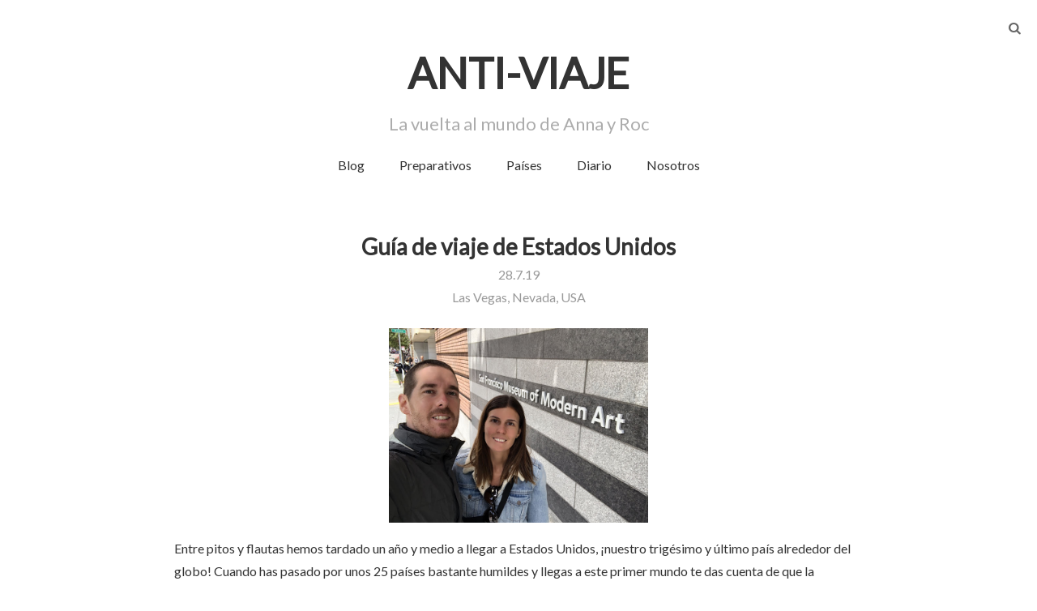

--- FILE ---
content_type: text/html; charset=UTF-8
request_url: https://www.antiviaje.com/2019/
body_size: 91723
content:
<!DOCTYPE html>
<html dir='ltr' lang='es' xmlns='http://www.w3.org/1999/xhtml' xmlns:b='http://www.google.com/2005/gml/b' xmlns:data='http://www.google.com/2005/gml/data' xmlns:expr='http://www.google.com/2005/gml/expr'>
<head>
<link href='https://www.blogger.com/static/v1/widgets/2944754296-widget_css_bundle.css' rel='stylesheet' type='text/css'/>
<meta content='9kfeuB2nv3eQktOFqxerBx1IfRsj6j_kL8TmQLXJhoY' name='google-site-verification'/>
<meta charset='UTF-8'/>
<meta content='width=device-width' name='viewport'/>
<meta content='text/html; charset=UTF-8' http-equiv='Content-Type'/>
<meta content='blogger' name='generator'/>
<link href='https://www.antiviaje.com/favicon.ico' rel='icon' type='image/x-icon'/>
<link href='https://www.antiviaje.com/2019/' rel='canonical'/>
<link rel="alternate" type="application/atom+xml" title="ANTI-VIAJE - Atom" href="https://www.antiviaje.com/feeds/posts/default" />
<link rel="alternate" type="application/rss+xml" title="ANTI-VIAJE - RSS" href="https://www.antiviaje.com/feeds/posts/default?alt=rss" />
<link rel="service.post" type="application/atom+xml" title="ANTI-VIAJE - Atom" href="https://www.blogger.com/feeds/2205734361221089334/posts/default" />
<!--Can't find substitution for tag [blog.ieCssRetrofitLinks]-->
<meta content='Blog de viajes mochileros. La vuelta al mundo pasando por cinco continentes. Treinta países con sus guías de viaje, rutas y experiencias mochileras.' name='description'/>
<meta content='https://www.antiviaje.com/2019/' property='og:url'/>
<meta content='ANTI-VIAJE' property='og:title'/>
<meta content='Blog de viajes mochileros. La vuelta al mundo pasando por cinco continentes. Treinta países con sus guías de viaje, rutas y experiencias mochileras.' property='og:description'/>
<link href='//fonts.googleapis.com/css?family=Merriweather|Lato' media='all' rel='stylesheet' type='text/css'/>
<link href='//netdna.bootstrapcdn.com/font-awesome/4.1.0/css/font-awesome.min.css' rel='stylesheet'/>
<link href='https://fewlaps.com/xtra/antiviaje/apple-touch-icon.png?v=42' rel='apple-touch-icon' sizes='180x180'/>
<link href='https://fewlaps.com/xtra/antiviaje/favicon-32x32.png?v=42' rel='icon' sizes='32x32' type='image/png'/>
<link href='https://fewlaps.com/xtra/antiviaje/favicon-16x16.png?v=42' rel='icon' sizes='16x16' type='image/png'/>
<link href='https://fewlaps.com/xtra/antiviaje/site.webmanifest?v=42' rel='manifest'/>
<link color='#333333' href='https://fewlaps.com/xtra/antiviaje/safari-pinned-tab.svg?v=42' rel='mask-icon'/>
<link href='https://fewlaps.com/xtra/antiviaje/favicon.ico?v=42' rel='shortcut icon'/>
<meta content='#00a300' name='msapplication-TileColor'/>
<meta content='https://fewlaps.com/xtra/antiviaje/browserconfig.xml?v=42' name='msapplication-config'/>
<meta content='#ffffff' name='theme-color'/>
<title>2019 | ANTI-VIAJE</title>
<script async='async' src='https://www.googletagmanager.com/gtag/js?id=UA-112510707-1'></script>
<script>
  window.dataLayer = window.dataLayer || [];
  function gtag(){dataLayer.push(arguments);}
  gtag('js', new Date());
  gtag('config', 'UA-112510707-1');
</script>
<!-- HTML5 shim and Respond.js IE8 support of HTML5 elements and media queries -->
<!--[if lt IE 9]> <script type="text/javascript"> //<![CDATA[ /* HTML5 Shiv v3.7.0 | @afarkas @jdalton @jon_neal @rem | MIT/GPL2 Licensed */ (function(l,f){function m(){var a=e.elements;return"string"==typeof a?a.split(" "):a}function i(a){var b=n[a[o]];b||(b={},h++,a[o]=h,n[h]=b);return b}function p(a,b,c){b||(b=f);if(g)return b.createElement(a);c||(c=i(b));b=c.cache[a]?c.cache[a].cloneNode():r.test(a)?(c.cache[a]=c.createElem(a)).cloneNode():c.createElem(a);return b.canHaveChildren&&!s.test(a)?c.frag.appendChild(b):b}function t(a,b){if(!b.cache)b.cache={},b.createElem=a.createElement,b.createFrag=a.createDocumentFragment,b.frag=b.createFrag(); a.createElement=function(c){return!e.shivMethods?b.createElem(c):p(c,a,b)};a.createDocumentFragment=Function("h,f","return function(){var n=f.cloneNode(),c=n.createElement;h.shivMethods&&("+m().join().replace(/[\w\-]+/g,function(a){b.createElem(a);b.frag.createElement(a);return'c("'+a+'")'})+");return n}")(e,b.frag)}function q(a){a||(a=f);var b=i(a);if(e.shivCSS&&!j&&!b.hasCSS){var c,d=a;c=d.createElement("p");d=d.getElementsByTagName("head")[0]||d.documentElement;c.innerHTML="x<style>article,aside,dialog,figcaption,figure,footer,header,hgroup,main,nav,section{display:block}mark{background:#FF0;color:#000}template{display:none}</style>"; c=d.insertBefore(c.lastChild,d.firstChild);b.hasCSS=!!c}g||t(a,b);return a}var k=l.html5||{},s=/^<|^(?:button|map|select|textarea|object|iframe|option|optgroup)$/i,r=/^(?:a|b|code|div|fieldset|h1|h2|h3|h4|h5|h6|i|label|li|ol|p|q|span|strong|style|table|tbody|td|th|tr|ul)$/i,j,o="_html5shiv",h=0,n={},g;(function(){try{var a=f.createElement("a");a.innerHTML="<xyz></xyz>";j="hidden"in a;var b;if(!(b=1==a.childNodes.length)){f.createElement("a");var c=f.createDocumentFragment();b="undefined"==typeof c.cloneNode|| "undefined"==typeof c.createDocumentFragment||"undefined"==typeof c.createElement}g=b}catch(d){g=j=!0}})();var e={elements:k.elements||"abbr article aside audio bdi canvas data datalist details dialog figcaption figure footer header hgroup main mark meter nav output progress section summary template time video",version:"3.7.0",shivCSS:!1!==k.shivCSS,supportsUnknownElements:g,shivMethods:!1!==k.shivMethods,type:"default",shivDocument:q,createElement:p,createDocumentFragment:function(a,b){a||(a=f); if(g)return a.createDocumentFragment();for(var b=b||i(a),c=b.frag.cloneNode(),d=0,e=m(),h=e.length;d<h;d++)c.createElement(e[d]);return c}};l.html5=e;q(f)})(this,document); //]]> </script> <script type="text/javascript"> //<![CDATA[ /*! Respond.js v1.4.2: min/max-width media query polyfill * Copyright 2013 Scott Jehl * Licensed under https://github.com/scottjehl/Respond/blob/master/LICENSE-MIT * */ !function(a){"use strict";a.matchMedia=a.matchMedia||function(a){var b,c=a.documentElement,d=c.firstElementChild||c.firstChild,e=a.createElement("body"),f=a.createElement("div");return f.id="mq-test-1",f.style.cssText="position:absolute;top:-100em",e.style.background="none",e.appendChild(f),function(a){return f.innerHTML='&shy;<style media="'+a+'"> #mq-test-1 { width: 42px; }</style>',c.insertBefore(e,d),b=42===f.offsetWidth,c.removeChild(e),{matches:b,media:a}}}(a.document)}(this),function(a){"use strict";function b(){u(!0)}var c={};a.respond=c,c.update=function(){};var d=[],e=function(){var b=!1;try{b=new a.XMLHttpRequest}catch(c){b=new a.ActiveXObject("Microsoft.XMLHTTP")}return function(){return b}}(),f=function(a,b){var c=e();c&&(c.open("GET",a,!0),c.onreadystatechange=function(){4!==c.readyState||200!==c.status&&304!==c.status||b(c.responseText)},4!==c.readyState&&c.send(null))};if(c.ajax=f,c.queue=d,c.regex={media:/@media[^\{]+\{([^\{\}]*\{[^\}\{]*\})+/gi,keyframes:/@(?:\-(?:o|moz|webkit)\-)?keyframes[^\{]+\{(?:[^\{\}]*\{[^\}\{]*\})+[^\}]*\}/gi,urls:/(url\()['"]?([^\/\)'"][^:\)'"]+)['"]?(\))/g,findStyles:/@media *([^\{]+)\{([\S\s]+?)$/,only:/(only\s+)?([a-zA-Z]+)\s?/,minw:/\([\s]*min\-width\s*:[\s]*([\s]*[0-9\.]+)(px|em)[\s]*\)/,maxw:/\([\s]*max\-width\s*:[\s]*([\s]*[0-9\.]+)(px|em)[\s]*\)/},c.mediaQueriesSupported=a.matchMedia&&null!==a.matchMedia("only all")&&a.matchMedia("only all").matches,!c.mediaQueriesSupported){var g,h,i,j=a.document,k=j.documentElement,l=[],m=[],n=[],o={},p=30,q=j.getElementsByTagName("head")[0]||k,r=j.getElementsByTagName("base")[0],s=q.getElementsByTagName("link"),t=function(){var a,b=j.createElement("div"),c=j.body,d=k.style.fontSize,e=c&&c.style.fontSize,f=!1;return b.style.cssText="position:absolute;font-size:1em;width:1em",c||(c=f=j.createElement("body"),c.style.background="none"),k.style.fontSize="100%",c.style.fontSize="100%",c.appendChild(b),f&&k.insertBefore(c,k.firstChild),a=b.offsetWidth,f?k.removeChild(c):c.removeChild(b),k.style.fontSize=d,e&&(c.style.fontSize=e),a=i=parseFloat(a)},u=function(b){var c="clientWidth",d=k[c],e="CSS1Compat"===j.compatMode&&d||j.body[c]||d,f={},o=s[s.length-1],r=(new Date).getTime();if(b&&g&&p>r-g)return a.clearTimeout(h),h=a.setTimeout(u,p),void 0;g=r;for(var v in l)if(l.hasOwnProperty(v)){var w=l[v],x=w.minw,y=w.maxw,z=null===x,A=null===y,B="em";x&&(x=parseFloat(x)*(x.indexOf(B)>-1?i||t():1)),y&&(y=parseFloat(y)*(y.indexOf(B)>-1?i||t():1)),w.hasquery&&(z&&A||!(z||e>=x)||!(A||y>=e))||(f[w.media]||(f[w.media]=[]),f[w.media].push(m[w.rules]))}for(var C in n)n.hasOwnProperty(C)&&n[C]&&n[C].parentNode===q&&q.removeChild(n[C]);n.length=0;for(var D in f)if(f.hasOwnProperty(D)){var E=j.createElement("style"),F=f[D].join("\n");E.type="text/css",E.media=D,q.insertBefore(E,o.nextSibling),E.styleSheet?E.styleSheet.cssText=F:E.appendChild(j.createTextNode(F)),n.push(E)}},v=function(a,b,d){var e=a.replace(c.regex.keyframes,"").match(c.regex.media),f=e&&e.length||0;b=b.substring(0,b.lastIndexOf("/"));var g=function(a){return a.replace(c.regex.urls,"$1"+b+"$2$3")},h=!f&&d;b.length&&(b+="/"),h&&(f=1);for(var i=0;f>i;i++){var j,k,n,o;h?(j=d,m.push(g(a))):(j=e[i].match(c.regex.findStyles)&&RegExp.$1,m.push(RegExp.$2&&g(RegExp.$2))),n=j.split(","),o=n.length;for(var p=0;o>p;p++)k=n[p],l.push({media:k.split("(")[0].match(c.regex.only)&&RegExp.$2||"all",rules:m.length-1,hasquery:k.indexOf("(")>-1,minw:k.match(c.regex.minw)&&parseFloat(RegExp.$1)+(RegExp.$2||""),maxw:k.match(c.regex.maxw)&&parseFloat(RegExp.$1)+(RegExp.$2||"")})}u()},w=function(){if(d.length){var b=d.shift();f(b.href,function(c){v(c,b.href,b.media),o[b.href]=!0,a.setTimeout(function(){w()},0)})}},x=function(){for(var b=0;b<s.length;b++){var c=s[b],e=c.href,f=c.media,g=c.rel&&"stylesheet"===c.rel.toLowerCase();e&&g&&!o[e]&&(c.styleSheet&&c.styleSheet.rawCssText?(v(c.styleSheet.rawCssText,e,f),o[e]=!0):(!/^([a-zA-Z:]*\/\/)/.test(e)&&!r||e.replace(RegExp.$1,"").split("/")[0]===a.location.host)&&("//"===e.substring(0,2)&&(e=a.location.protocol+e),d.push({href:e,media:f})))}w()};x(),c.update=x,c.getEmValue=t,a.addEventListener?a.addEventListener("resize",b,!1):a.attachEvent&&a.attachEvent("onresize",b)}}(this); //]]> </script> <![endif]-->
<style id='page-skin-1' type='text/css'><!--
/*
-----------------------------------------------
Blogger Template Style
Name:   tdSimple
Author: Lasantha Bandara
URL 1:  http://www.premiumbloggertemplates.com/
URL 2:  http://www.bloggertipandtrick.net/
Theme URL: http://www.premiumbloggertemplates.com/tdsimple-blogger-template/
Date:   June 2014
License:  This free Blogger template is licensed under the Creative Commons Attribution 3.0 License, which permits both personal and commercial use.
However, to satisfy the 'attribution' clause of the license, you are required to keep the footer links intact which provides due credit to its authors. For more specific details about the license, you may visit the URL below:
http://creativecommons.org/licenses/by/3.0/
----------------------------------------------- */
body#layout ul{list-style-type:none;list-style:none}
body#layout ul li{list-style-type:none;list-style:none}
body#layout #headerbwrap {height:auto;}
body#layout #content {}
body#layout #slider {display:none;}
/* Variable definitions
====================
*/
/* Use this with templates/template-twocol.html */
.section, .widget {
margin:0;
padding:0;
}
*,*:before,*:after{-webkit-box-sizing:border-box;-moz-box-sizing:border-box;box-sizing:border-box}html{font-size:62.5%}body{background:#fff;font-family:"Helvetica Neue","Helvetica",Helvetica,Arial,sans-serif;font-weight:normal;font-style:normal;font-size:16px;line-height:1;color:#333;position:relative;-webkit-font-smoothing:antialiased}a img{border:none}a{color:#43bdef;text-decoration:none;line-height:inherit}a:hover{color:#666}a:focus{color:#555}p a,p a:visited{line-height:inherit}.left{float:left}.right{float:right}.text-left{text-align:left}.text-right{text-align:right}.text-center{text-align:center}.hide{display:none}.hide-override{display:none !important}.highlight{background:#ff9}#googlemap img,object,embed{max-width:none}#map_canvas embed{max-width:none}#map_canvas img{max-width:none}#map_canvas object{max-width:none}figure{margin:0}body,div,dl,dt,dd,ul,ol,li,h1,h2,h3,h4,h5,h6,pre,form,p,blockquote,th,td{margin:0;padding:0;font-size:16px;directio:inherit;font-weight:normal;font-size:16px;line-height:1.8;margin-bottom:17px}p.lead{font-size:20px;line-height:1.8;margin-bottom:17px}aside p{font-size:15px;line-height:1.35;font-style:italic}h1,h2,h3,h4,h5,h6{font-family:"Helvetica Neue","Helvetica",Helvetica,Arial,sans-serif;font-weight:bold;font-style:normal;color:#222;text-rendering:optimizeLegibility;line-height:1.1;margin-bottom:32px;margin-top:32px}h1 small,h2 small,h3 small,h4 small,h5 small,h6 small{font-size:60%;color:#6f6f6f;line-height:0}h1{font-size:44px}h2{font-size:28px}h3{font-size:27px}h4{font-size:26px}h5{font-size:17px}h6{font-size:16px}hr{border:solid #ddd;border-width:1px 0 0;clear:both;margin:22px 0 21px;height:0}.subheader{line-height:1.3;color:#6f6f6f;font-weight:300;margin-bottom:17px}em,i{font-style:italic;line-height:inherit}strong,b{font-weight:bold;line-height:inherit}small{font-size:60%;line-height:inherit}code{font-weight:bold;background:#ff9}ul,ol,dl{font-size:16px;line-height:1.8;margin-bottom:17px;list-style-position:outside}ul li ul,ul li ol{margin-left:20px;margin-bottom:0}ul.square,ul.circle,ul.disc{margin-left:17px}ul.square{list-style-type:square}ul.square li ul{list-style:inherit}ul.circle{list-style-type:circle}ul.circle li ul{list-style:inherit}ul.disc{list-style-type:disc}ul.disc li ul{list-style:inherit}ul.no-bullet{list-style:none}ul.large li{line-height:21px}ol{margin-left:20px}ol li ul,ol li ol{margin-left:20px;margin-bottom:0}blockquote,blockquote p{line-height:1.5;color:#6f6f6f}blockquote{margin:0 0 17px;padding:9px 20px 0 19px;border-left:1px solid #ddd}blockquote cite{display:block;font-size:15px;color:#555}blockquote cite:before{content:"\2014 \0020"}blockquote cite a,blockquote cite a:visited{color:#555}abbr,acronym{text-transform:uppercase;font-size:90%;color:#222;border-bottom:1px solid #ddd;cursor:help}abbr{text-transform:none}.print-only{display:none !important}@media print{*{background:transparent !important;color:#000 !important;box-shadow:none !important;text-shadow:none !important;filter:none !important;-ms-filter:none !important}a,a:visited{text-decoration:underline}a[href]:after{content:" (" attr(href) ")"}abbr[title]:after{content:" (" attr(title) ")"}.ir a:after,a[href^="javascript:"]:after,a[href^="#"]:after{content:""}pre,blockquote{border:1px solid #999;page-break-inside:avoid}thead{display:table-header-group}tr,img{page-break-inside:avoid}img{max-width:100% !important}@page{margin:0.5cm}p,h2,h3{orphans:3;widows:3}h2,h3{page-break-after:avoid}.hide-on-print{display:none !important}.print-only{display:block !important}.hide-for-print{display:none !important}.show-for-print{display:inherit !important}}form{margin:0 0 19.41641px}.row form .row{margin:0 -6px}.row form .row .column,.row form .row .columns{padding:0 6px}.row form .row.collapse{margin:0}.row form .row.collapse .column,.row form .row.collapse .columns{padding:0}label{font-size:16px;color:#4d4d4d;cursor:pointer;display:block;font-weight:500;margin-bottom:3px}label.right{float:none;text-align:right}label.inline{line-height:34px;margin:0 0 12px 0}.prefix,.postfix{display:block;position:relative;z-index:2;text-align:center;width:100%;padding-top:0;padding-bottom:0;height:34px;line-height:33px}a.button.prefix,a.button.postfix{padding-left:0;padding-right:0;text-align:center}span.prefix,span.postfix{background:#f2f2f2;border:1px solid #ccc}.prefix{left:2px;-moz-border-radius-topleft:2px;-webkit-border-top-left-radius:2px;border-top-left-radius:2px;-moz-border-radius-bottomleft:2px;-webkit-border-bottom-left-radius:2px;border-bottom-left-radius:2px;overflow:hidden}.postfix{right:2px;-moz-border-radius-topright:2px;-webkit-border-top-right-radius:2px;border-top-right-radius:2px;-moz-border-radius-bottomright:2px;-webkit-border-bottom-right-radius:2px;border-bottom-right-radius:2px}input[type="text"],input[type="password"],input[type="date"],input[type="datetime"],input[type="email"],input[type="number"],input[type="search"],input[type="tel"],input[type="time"],input[type="url"],textarea{background-color:#fff;font-family:inherit;border:1px solid #ccc;-webkit-border-radius:2px;-moz-border-radius:2px;-ms-border-radius:2px;-o-border-radius:2px;border-radius:2px;-webkit-box-shadow:inset 0 1px 2px rgba(0,0,0,0.1);-moz-box-shadow:inset 0 1px 2px rgba(0,0,0,0.1);box-shadow:inset 0 1px 2px rgba(0,0,0,0.1);color:rgba(0,0,0,0.75);display:block;font-size:14px;margin:0 0 12px 0;padding:6px;height:34px;width:100%;-webkit-transition:all 0.15s linear;-moz-transition:all 0.15s linear;-o-transition:all 0.15s linear;transition:all 0.15s linear}input[type="text"].oversize,input[type="password"].oversize,input[type="date"].oversize,input[type="datetime"].oversize,input[type="email"].oversize,input[type="number"].oversize,input[type="search"].oversize,input[type="tel"].oversize,input[type="time"].oversize,input[type="url"].oversize,textarea.oversize{font-size:17px;padding:4px 6px}input[type="text"]:focus,input[type="password"]:focus,input[type="date"]:focus,input[type="datetime"]:focus,input[type="email"]:focus,input[type="number"]:focus,input[type="search"]:focus,input[type="tel"]:focus,input[type="time"]:focus,input[type="url"]:focus,textarea:focus{background:#fafafa;border-color:#b3b3b3}input[type="text"][disabled],input[type="password"][disabled],input[type="date"][disabled],input[type="datetime"][disabled],input[type="email"][disabled],input[type="number"][disabled],input[type="search"][disabled],input[type="tel"][disabled],input[type="time"][disabled],input[type="url"][disabled],textarea[disabled]{background-color:#ddd}textarea{height:auto}select{width:100%}fieldset{border:solid 1px #ddd;-webkit-border-radius:3px;-moz-border-radius:3px;-ms-border-radius:3px;-o-border-radius:3px;border-radius:3px;padding:12px;margin:18px 0}fieldset legend{font-weight:bold;background:#fff;padding:0 3px;margin:0;margin-left:-3px}.error input,input.error,.error textarea,textarea.error,.error input:focus,input.error:focus,.error textarea:focus,textarea.error:focus{border-color:#ff6161;background-color:rgba(255,97,97,0.1)}.error input:focus,input.error:focus,.error textarea:focus,textarea.error:focus{outline-color:snow}.error label,label.error{color:#ff6161}.error small,small.error{display:block;padding:6px 4px;margin-top:-13px;margin-bottom:12px;background:#ff6161;color:#fff;font-size:14px;font-weight:bold;-moz-border-radius-bottomleft:2px;-webkit-border-bottom-left-radius:2px;border-bottom-left-radius:2px;-moz-border-radius-bottomright:2px;-webkit-border-bottom-right-radius:2px;border-bottom-right-radius:2px}form.custom span.custom{display:inline-block;width:16px;height:16px;position:relative;top:2px;border:solid 1px #ccc;background:#fff}form.custom span.custom.radio{-webkit-border-radius:100px;-moz-border-radius:100px;-ms-border-radius:100px;-o-border-radius:100px;border-radius:100px}form.custom span.custom.checkbox:before{content:"";display:block;line-height:0.8;height:14px;width:14px;text-align:center;position:absolute;top:0;left:0;font-size:14px;color:#fff}form.custom span.custom.radio.checked:before{content:"";display:block;width:8px;height:8px;-webkit-border-radius:100px;-moz-border-radius:100px;-ms-border-radius:100px;-o-border-radius:100px;border-radius:100px;background:#222;position:relative;top:3px;left:3px}form.custom span.custom.checkbox.checked:before{content:"\00d7";color:#222}form.custom div.custom.dropdown{display:block;position:relative;width:auto;height:28px;margin-bottom:9px;margin-top:2px}form.custom div.custom.dropdown ul{overflow-y:auto;max-height:200px}form.custom div.custom.dropdown a.current{display:block;width:auto;line-height:26px;min-height:28px;padding:0;padding-left:6px;padding-right:38px;border:solid 1px #ddd;color:#141414;background-color:#fff;white-space:nowrap}form.custom div.custom.dropdown a.selector{position:absolute;width:27px;height:28px;display:block;right:0;top:0;border:solid 1px #ddd}form.custom div.custom.dropdown a.selector:after{content:"";display:block;content:"";display:block;width:0;height:0;border:solid 5px;border-color:#aaa transparent transparent transparent;position:absolute;left:50%;top:50%;margin-top:-2px;margin-left:-5px}form.custom div.custom.dropdown:hover a.selector:after,form.custom div.custom.dropdown.open a.selector:after{content:"";display:block;width:0;height:0;border:solid 5px;border-color:#222 transparent transparent transparent}form.custom div.custom.dropdown.open ul{display:block;z-index:10}form.custom div.custom.dropdown.small{width:134px !important}form.custom div.custom.dropdown.medium{width:254px !important}form.custom div.custom.dropdown.large{width:434px !important}form.custom div.custom.dropdown.expand{width:100% !important}form.custom div.custom.dropdown.open.small ul{width:134px !important}form.custom div.custom.dropdown.open.medium ul{width:254px !important}form.custom div.custom.dropdown.open.large ul{width:434px !important}form.custom div.custom.dropdown.open.expand ul{width:100% !important}form.custom div.custom.dropdown ul{position:absolute;width:auto;display:none;margin:0;left:0;top:27px;margin:0;padding:0;background:#fff;background:rgba(255,255,255,0.95);border:solid 1px #ccc}form.custom div.custom.dropdown ul li{color:#555;font-size:15px;cursor:pointer;padding:3px;padding-left:6px;padding-right:38px;min-height:18px;line-height:18px;margin:0;white-space:nowrap;list-style:none}form.custom div.custom.dropdown ul li.selected{background:#cdebf5;color:#000}form.custom div.custom.dropdown ul li.selected:after{content:"\2013";position:absolute;right:10px}form.custom div.custom.dropdown ul li:hover{background-color:#cdebf5;color:#000}form.custom div.custom.dropdown ul li:hover:after{content:"\2013";position:absolute;right:10px;color:#a3dbec}form.custom div.custom.dropdown ul li.selected:hover{background:#cdebf5;cursor:default;color:#000}form.custom div.custom.dropdown ul li.selected:hover:after{color:#000}form.custom div.custom.dropdown ul.show{display:block}form.custom .custom.disabled{background-color:#ddd}@-moz-document url-prefix(){form.custom div.custom.dropdown a.selector{height:28px}}.lt-ie9 form.custom div.custom.dropdown a.selector{height:28px}.row{width:940px;max-width:100%;min-width:768px;margin:0 auto}.row .row{width:auto;max-width:none;min-width:0;margin:0 -15px}.row.collapse .column,.row.collapse .columns{padding:0}.row .row{width:auto;max-width:none;min-width:0;margin:0 -15px}.row .row.collapse{margin:0}.column,.columns{float:left;min-height:1px;padding:0 15px;position:relative}.column.centered,.columns.centered{float:none;margin:0 auto}[class*="column"]+[class*="column"]:last-child{float:right}[class*="column"]+[class*="column"].end{float:left}.one,.row .one{width:8.33333%}.two,.row .two{width:16.66667%}.three,.row .three{width:25%}.four,.row .four{width:33.33333%}.five,.row .five{width:41.66667%}.six,.row .six{width:50%}.seven,.row .seven{width:58.33333%}.eight,.row .eight{width:66.66667%}.nine,.row .nine{width:75%}.ten,.row .ten{width:83.33333%}.eleven,.row .eleven{width:91.66667%}.twelve,.row .twelve{width:100%}.row .offset-by-one{margin-left:8.33333%}.row .offset-by-two{margin-left:16.66667%}.row .offset-by-three{margin-left:25%}.row .offset-by-four{margin-left:33.33333%}.row .offset-by-five{margin-left:41.66667%}.row .offset-by-six{margin-left:50%}.row .offset-by-seven{margin-left:58.33333%}.row .offset-by-eight{margin-left:66.66667%}.row .offset-by-nine{margin-left:75%}.row .offset-by-ten{margin-left:83.33333%}.push-two{left:16.66667%}.pull-two{right:16.66667%}.push-three{left:25%}.pull-three{right:25%}.push-four{left:33.33333%}.pull-four{right:33.33333%}.push-five{left:41.66667%}.pull-five{right:41.66667%}.push-six{left:50%}.pull-six{right:50%}.push-seven{left:58.33333%}.pull-seven{right:58.33333%}.push-eight{left:66.66667%}.pull-eight{right:66.66667%}.push-nine{left:75%}.pull-nine{right:75%}.push-ten{left:83.33333%}.pull-ten{right:83.33333%}img{height:auto}img,object,embed{max-width:100%}img{-ms-interpolation-mode:bicubic; margin-right:4px;margin-left:4px;}#map_canvas img,.map_canvas img{max-width:none!important}.row{*zoom:1}.row:before,.row:after{content:" ";display:table}.row:after{clear:both}.block-grid{display:block;overflow:hidden;padding:0}.block-grid>li{display:block;height:auto;float:left}.block-grid.one-up{margin:0}.block-grid.one-up>li{width:100%;padding:0 0 15px}.block-grid.two-up{margin:0 -15px}.block-grid.two-up>li{width:50%;padding:0 15px 15px}.block-grid.two-up>li:nth-child(2n+1){clear:both}.block-grid.three-up{margin:0 -12px}.block-grid.three-up>li{width:33.33333%;padding:0 12px 12px}.block-grid.three-up>li:nth-child(3n+1){clear:both}.block-grid.four-up{margin:0 -10px}.block-grid.four-up>li{width:25%;padding:0 10px 10px}.block-grid.four-up>li:nth-child(4n+1){clear:both}.block-grid.five-up{margin:0 -8px}.block-grid.five-up>li{width:20%;padding:0 8px 8px}.block-grid.five-up>li:nth-child(5n+1){clear:both}.block-grid.six-up{margin:0 -8px}.block-grid.six-up>li{width:16.66667%;padding:0 8px 8px}.block-grid.six-up>li:nth-child(6n+1){clear:both}.block-grid.seven-up{margin:0 -8px}.block-grid.seven-up>li{width:14.28571%;padding:0 8px 8px}.block-grid.seven-up>li:nth-child(7n+1){clear:both}.block-grid.eight-up{margin:0 -8px}.block-grid.eight-up>li{width:12.5%;padding:0 8px 8px}.block-grid.eight-up>li:nth-child(8n+1){clear:both}.block-grid.nine-up{margin:0 -8px}.block-grid.nine-up>li{width:11.11111%;padding:0 8px 8px}.block-grid.nine-up>li:nth-child(9n+1){clear:both}.block-grid.ten-up{margin:0 -8px}.block-grid.ten-up>li{width:10%;padding:0 8px 8px}.block-grid.ten-up>li:nth-child(10n+1){clear:both}.block-grid.eleven-up{margin:0 -8px}.block-grid.eleven-up>li{width:9.09091%;padding:0 8px 8px}.block-grid.eleven-up>li:nth-child(11n+1){clear:both}.block-grid.twelve-up{margin:0 -8px}.block-grid.twelve-up>li{width:8.33333%;padding:0 8px 8px}.block-grid.twelve-up>li:nth-child(12n+1){clear:both}.button{width:auto;background:#43bdef;border:1px solid #129bd4;-webkit-box-shadow:0 1px 0 rgba(255,255,255,0.5) inset;-moz-box-shadow:0 1px 0 rgba(255,255,255,0.5) inset;box-shadow:0 1px 0 rgba(255,255,255,0.5) inset;color:#fff;cursor:pointer;display:inline-block;font-family:inherit;font-size:16px;font-weight:bold;line-height:1;margin:0;padding:10px 20px 11px;position:relative;text-align:center;text-decoration:none;-webkit-transition:background-color 0.15s ease-in-out;-moz-transition:background-color 0.15s ease-in-out;-o-transition:background-color 0.15s ease-in-out;transition:background-color 0.15s ease-in-out}.button:hover,.button:focus{color:#fff;background-color:#14aceb}.button:active{-webkit-box-shadow:0 1px 0 rgba(0,0,0,0.2) inset;-moz-box-shadow:0 1px 0 rgba(0,0,0,0.2) inset;box-shadow:0 1px 0 rgba(0,0,0,0.2) inset}.button.large{font-size:17px;padding:15px 30px 16px}.button.medium{font-size:16px}.button.small{font-size:13px;padding:7px 14px 8px}.button.tiny{font-size:12px;padding:5px 10px 6px}.button.expand{width:100%;text-align:center}.button.primary{background-color:#43bdef;border:1px solid #129bd4}.button.primary:hover,.button.primary:focus{background-color:#14aceb}.button.success{background-color:#69ad26;border:1px solid #436e18}.button.success:hover,.button.success:focus{background-color:#50831d}.button.alert{background-color:#ff6161;border:1px solid #ff1515}.button.alert:hover,.button.alert:focus{background-color:#ff2e2e}.button.secondary{background-color:#fcfcfc;color:#303030;border:1px solid #d6d6d6}.button.secondary:hover,.button.secondary:focus{background-color:#e3e3e3}.button.radius{-webkit-border-radius:3px;-moz-border-radius:3px;-ms-border-radius:3px;-o-border-radius:3px;border-radius:3px}.button.round{-webkit-border-radius:1000px;-moz-border-radius:1000px;-ms-border-radius:1000px;-o-border-radius:1000px;border-radius:1000px}.button.full-width{width:100%;text-align:center;padding-left:0px !important;padding-right:0px !important}.button.left-align{text-align:left;text-indent:12px}.button.disabled,.button[disabled]{opacity:0.6;cursor:default;background:#43bdef;-webkit-box-shadow:none;-moz-box-shadow:none;box-shadow:none}.button.disabled:hover,.button[disabled]:hover{background:#43bdef}.button.disabled.success,.button[disabled].success{background-color:#69ad26}.button.disabled.success:hover,.button.disabled.success:focus,.button[disabled].success:hover,.button[disabled].success:focus{background-color:#69ad26;outline:none}.button.disabled.alert,.button[disabled].alert{background-color:#ff6161}.button.disabled.alert:hover,.button.disabled.alert:focus,.button[disabled].alert:hover,.button[disabled].alert:focus{background-color:#ff6161;outline:none}.button.disabled.secondary,.button[disabled].secondary{background-color:#fcfcfc}.button.disabled.secondary:hover,.button.disabled.secondary:focus,.button[disabled].secondary:hover,.button[disabled].secondary:focus{background-color:#fcfcfc;outline:none}input[type=submit].button,button.button{-webkit-appearance:none}@-moz-document url-prefix(){button::-moz-focus-inner,input[type="reset"]::-moz-focus-inner,input[type="button"]::-moz-focus-inner,input[type="submit"]::-moz-focus-inner,input[type="file"]>input[type="button"]::-moz-focus-inner{border:none;padding:0}input[type="submit"].tiny.button{padding:3px 10px 4px}input[type="submit"].small.button{padding:5px 14px 6px}input[type="submit"].button,input[type=submit].medium.button{padding:8px 20px 9px}input[type="submit"].large.button{padding:13px 30px 14px}}.button.dropdown{position:relative;padding-right:44px}.button.dropdown.large{padding-right:60px}.button.dropdown.small{padding-right:28px}.button.dropdown.tiny{padding-right:20px}.button.dropdown:after{content:"";display:block;width:0;height:0;border:solid 6px;border-color:#fff transparent transparent transparent;position:absolute;top:50%;right:20px;margin-top:-2px}.button.dropdown.large:after{content:"";display:block;width:0;height:0;border:solid 7px;border-color:#fff transparent transparent transparent;margin-top:-3px;right:30px}.button.dropdown.small:after{content:"";display:block;width:0;height:0;border:solid 5px;border-color:#fff transparent transparent transparent;margin-top:-2px;right:14px}.button.dropdown.tiny:after{content:"";display:block;width:0;height:0;border:solid 4px;border-color:#fff transparent transparent transparent;margin-top:-1px;right:10px}.button.dropdown>ul{-webkit-box-sizing:content-box;-moz-box-sizing:content-box;box-sizing:content-box;display:none;position:absolute;left:-1px;background:#fff;background:rgba(255,255,255,0.95);list-style:none;margin:0;padding:0;border:1px solid #ccc;border-top:none;min-width:100%;z-index:40}.button.dropdown>ul li{width:100%;cursor:pointer;padding:0;min-height:18px;line-height:18px;margin:0;white-space:nowrap;list-style:none}.button.dropdown>ul li a,.button.dropdown>ul li button{display:block;color:#555;font-size:15px;font-weight:normal;padding:6px 14px;text-align:left}.button.dropdown>ul li button{width:100%;border:inherit;background:inherit;font-family:inherit;margin:inherit;-webkit-font-smoothing:antialiased}.button.dropdown>ul li:hover,.button.dropdown>ul li:focus{background-color:#fff;color:#222}.button.dropdown>ul li.divider{min-height:0;padding:0;height:1px;margin:4px 0;background:#ededed}.button.dropdown.up>ul{border-top:1px solid #ccc;border-bottom:none}.button.dropdown ul.no-hover.show-dropdown{display:block !important}.button.dropdown:hover>ul.no-hover{display:none}.button.dropdown.split{padding:0;position:relative}.button.dropdown.split:after{display:none}.button.dropdown.split:hover,.button.dropdown.split:focus{background-color:#43bdef}.button.dropdown.split.alert:hover,.button.dropdown.split.alert:focus{background-color:#ff6161}.button.dropdown.split.success:hover,.button.dropdown.split.success:focus{background-color:#69ad26}.button.dropdown.split.secondary:hover,.button.dropdown.split.secondary:focus{background-color:#fcfcfc}.button.dropdown.split>a{color:#fff;display:block;padding:10px 50px 11px 20px;padding-left:20px;padding-right:50px;-webkit-transition:background-color 0.15s ease-in-out;-moz-transition:background-color 0.15s ease-in-out;-o-transition:background-color 0.15s ease-in-out;transition:background-color 0.15s ease-in-out}.button.dropdown.split>a:hover,.button.dropdown.split>a:focus{background-color:#14aceb;-webkit-box-shadow:0 1px 0 rgba(255,255,255,0.5) inset;-moz-box-shadow:0 1px 0 rgba(255,255,255,0.5) inset;box-shadow:0 1px 0 rgba(255,255,255,0.5) inset}.button.dropdown.split.large>a{padding:15px 75px 16px 30px;padding-left:30px;padding-right:75px}.button.dropdown.split.small>a{padding:7px 35px 8px 14px;padding-left:14px;padding-right:35px}.button.dropdown.split.tiny>a{padding:5px 25px 6px 10px;padding-left:10px;padding-right:25px}.button.dropdown.split>span{background-color:#43bdef;position:absolute;right:0;top:0;height:100%;width:30px;border-left:1px solid #129bd4;-webkit-box-shadow:1px 1px 0 rgba(255,255,255,0.5) inset;-moz-box-shadow:1px 1px 0 rgba(255,255,255,0.5) inset;box-shadow:1px 1px 0 rgba(255,255,255,0.5) inset;-webkit-transition:background-color 0.15s ease-in-out;-moz-transition:background-color 0.15s ease-in-out;-o-transition:background-color 0.15s ease-in-out;transition:background-color 0.15s ease-in-out}.button.dropdown.split>span:hover,.button.dropdown.split>span:focus{background-color:#14aceb}.button.dropdown.split>span:after{content:"";display:block;width:0;height:0;border:solid 6px;border-color:#fff transparent transparent transparent;position:absolute;top:50%;left:50%;margin-left:-6px;margin-top:-2px}.button.dropdown.split.secondary>span:after{content:"";display:block;width:0;height:0;border:solid 6px;border-color:#303030 transparent transparent transparent}.button.dropdown.split.large span{width:45px}.button.dropdown.split.small span{width:21px}.button.dropdown.split.tiny span{width:15px}.button.dropdown.split.large span:after{content:"";display:block;width:0;height:0;border:solid 7px;border-color:#fff transparent transparent transparent;margin-top:-3px;margin-left:-7px}.button.dropdown.split.small span:after{content:"";display:block;width:0;height:0;border:solid 4px;border-color:#fff transparent transparent transparent;margin-top:-1px;margin-left:-4px}.button.dropdown.split.tiny span:after{content:"";display:block;width:0;height:0;border:solid 3px;border-color:#fff transparent transparent transparent;margin-top:-1px;margin-left:-3px}.button.dropdown.split.alert>span{background-color:#ff6161;border-left-color:#ff1515}.button.dropdown.split.success>span{background-color:#69ad26;border-left-color:#436e18}.button.dropdown.split.secondary>span{background-color:#fcfcfc;border-left-color:#d6d6d6}.button.dropdown.split.secondary>a{color:#303030}.button.dropdown.split.alert>a:hover,.button.dropdown.split.alert>span:hover,.button.dropdown.split.alert>a:focus,.button.dropdown.split.alert>span:focus{background-color:#ff2e2e}.button.dropdown.split.success>a:hover,.button.dropdown.split.success>span:hover,.button.dropdown.split.success>a:focus,.button.dropdown.split.success>span:focus{background-color:#50831d}.button.dropdown.split.secondary>a:hover,.button.dropdown.split.secondary>span:hover,.button.dropdown.split.secondary>a:focus,.button.dropdown.split.secondary>span:focus{background-color:#e3e3e3}ul.button-group{list-style:none;padding:0;margin:0 0 12px;*zoom:1}ul.button-group:before,ul.button-group:after{content:" ";display:table}ul.button-group:after{clear:both}ul.button-group li{padding:0;margin:0 0 0 -1px;float:left}ul.button-group li:first-child{margin-left:0}ul.button-group.radius li .button,ul.button-group.radius li .button.radius,ul.button-group.radius li .button-rounded{-webkit-border-radius:0px;-moz-border-radius:0px;-ms-border-radius:0px;-o-border-radius:0px;border-radius:0px}ul.button-group.radius li:first-child .button,ul.button-group.radius li:first-child .button.radius{-moz-border-radius-topleft:3px;-webkit-border-top-left-radius:3px;border-top-left-radius:3px;-moz-border-radius-bottomleft:3px;-webkit-border-bottom-left-radius:3px;border-bottom-left-radius:3px}ul.button-group.radius li:first-child .button.rounded{-moz-border-radius-topleft:1000px;-webkit-border-top-left-radius:1000px;border-top-left-radius:1000px;-moz-border-radius-bottomleft:1000px;-webkit-border-bottom-left-radius:1000px;border-bottom-left-radius:1000px}ul.button-group.radius li:last-child .button,ul.button-group.radius li:last-child .button.radius{-moz-border-radius-topright:3px;-webkit-border-top-right-radius:3px;border-top-right-radius:3px;-moz-border-radius-bottomright:3px;-webkit-border-bottom-right-radius:3px;border-bottom-right-radius:3px}ul.button-group.radius li:last-child .button.rounded{-moz-border-radius-topright:1000px;-webkit-border-top-right-radius:1000px;border-top-right-radius:1000px;-moz-border-radius-bottomright:1000px;-webkit-border-bottom-right-radius:1000px;border-bottom-right-radius:1000px}ul.button-group.even .button{width:100%}ul.button-group.even.two-up li{width:50%}ul.button-group.even.three-up li{width:33.3%}ul.button-group.even.three-up li:first-child{width:33.4%}ul.button-group.even.four-up li{width:25%}ul.button-group.even.five-up li{width:20%}div.button-bar{overflow:hidden}div.button-bar ul.button-group{float:left;margin-right:8px}div.button-bar ul.button-group:last-child{margin-left:0}.nav-barpbt{height:40px;background:#DDDDDD;margin-left:0;margin-top:20px;padding:0}.nav-barpbt>li{float:left;display:block;position:relative;padding:0;margin:0;border:px solid #EEE;border-right:none;line-height:38px;-webkit-box-shadow:1px 0 0 rgba(255,255,255,0.2) inset;-moz-box-shadow:1px 0 0 rgba(255,255,255,0.2) inset;box-shadow:1px 0 0 rgba(255,255,255,0.2) inset}.nav-barpbt>li:first-child{-webkit-box-shadow:0 0 0;-moz-box-shadow:0 0 0;box-shadow:0 0 0}.nav-barpbt>li:last-child{border-right:solid 0px #EEE;-webkit-box-shadow:1px 0 0 rgba(255,255,255,0.2) inset,1px 0 0 rgba(255,255,255,0.2);-moz-box-shadow:1px 0 0 rgba(255,255,255,0.2) inset,1px 0 0 rgba(255,255,255,0.2);box-shadow:1px 0 0 rgba(255,255,255,0.2) inset,1px 0 0 rgba(255,255,255,0.2)}.nav-barpbt>li.active{background:#43bdef;border-color:#14aceb}.nav-barpbt>li.active>a{color:#000;cursor:default}.nav-barpbt>li.active:hover{background:#43bdef;cursor:default}.nav-barpbt>li:hover{background:#333}.nav-barpbt>li>a{color:#111}.nav-barpbt>li ul{margin-bottom:0}.nav-barpbt>li .flyout{display:none}.nav-barpbt>li.has-flyout>a:first-child{padding-right:40px;position:relative}.nav-barpbt>li.has-flyout>a:first-child:after{content:"";display:block;width:0;height:0;border:solid 4px;border-color:#e6e6e6 transparent transparent transparent;position:absolute;right:20px;top:17px}.nav-barpbt>li.has-flyout>a.flyout-toggle{border-left:0 !important;position:absolute;right:0;top:0;padding:20px;z-index:2;display:block}.nav-barpbt>li.has-flyout.is-touch>a:first-child{padding-right:55px}.nav-barpbt>li.has-flyout.is-touch>a.flyout-toggle{border-left:1px dashed #666}.nav-barpbt>li>a:first-child{position:relative;padding:0 20px;display:block;text-decoration:none;font-size:16px}.nav-barpbt>li>input{margin:0 10px}.nav-barpbt.vertical{height:auto;margin-top:0}.nav-barpbt.vertical>li{float:none;border-bottom:none;border-right:solid 1px #333;-webkit-box-shadow:none;-moz-box-shadow:none;box-shadow:none}.nav-barpbt.vertical>li.has-flyout>a:first-child:after{content:"";display:block;width:0;height:0;border:solid 4px;border-color:transparent transparent transparent #e6e6e6}.nav-barpbt.vertical>li .flyout{left:100%;top:-1px}.nav-barpbt.vertical>li .flyout.right{left:auto;right:100%}.nav-barpbt.vertical>li.active{border-right:solid 1px #14aceb}.nav-barpbt.vertical>li:last-child{border-bottom:solid 1px #333}.flyout{background:#f2f2f2;padding:20px;margin:0;border:1px solid #d9d9d9;position:absolute;top:39px;left:-1px;width:250px;z-index:40;-webkit-box-shadow:0 1px 5px rgba(0,0,0,0.1);-moz-box-shadow:0 1px 5px rgba(0,0,0,0.1);box-shadow:0 1px 5px rgba(0,0,0,0.1)}.flyout p{line-height:1.2;font-size:15px}.flyout *:first-child{margin-top:0}.flyout *:last-child{margin-bottom:0}.flyout.small{width:166.66667px}.flyout.large{width:437.5px}.flyout.right{left:auto;right:-2px}.flyout.left{right:auto;left:-2px}.flyout.up{top:auto;bottom:39px}ul.flyout,.nav-barpbt li ul{padding:0;list-style:none}ul.flyout li,.nav-barpbt li ul li{border-left:solid 3px #ccc}ul.flyout li a,.nav-barpbt li ul li a{background:#f2f2f2;border:1px solid #e6e6e6;border-width:1px 1px 0 0;color:#555;display:block;font-size:16px;height:auto;line-height:1;padding:15px 20px;-webkit-box-shadow:0 1px 0 rgba(255,255,255,0.5) inset;-moz-box-shadow:0 1px 0 rgba(255,255,255,0.5) inset;box-shadow:0 1px 0 rgba(255,255,255,0.5) inset}ul.flyout li a:hover,ul.flyout li a:focus,.nav-barpbt li ul li a:hover,.nav-barpbt li ul li a:focus{background:#ebebeb;color:#333}ul.flyout li.active,.nav-barpbt li ul li.active{margin-top:0;border-top:1px solid #4d4d4d;border-left:4px solid #1a1a1a}ul.flyout li.active a,.nav-barpbt li ul li.active a{background:#4d4d4d;border:none;color:#fff;height:auto;margin:0;position:static;top:0;-webkit-box-shadow:0 0 0;-moz-box-shadow:0 0 0;box-shadow:0 0 0}.orbit-wrapper{width:1px;height:1px;position:relative}.orbit{width:1px;height:1px;position:relative;overflow:hidden;margin-bottom:17px}.orbit.with-bullets{margin-bottom:40px}.orbit .orbit-slide{max-width:100%;position:absolute;top:0;left:0}.orbit a.orbit-slide{border:none;line-height:0;display:none}.orbit div.orbit-slide{width:100%;height:100%;filter:progid:DXImageTransform.Microsoft.Alpha(Opacity=0);opacity:0}.orbit-wrapper .timer{width:40px;height:40px;overflow:hidden;position:absolute;top:10px;right:10px;opacity:.6;cursor:pointer;z-index:31}.orbit-wrapper span.rotator{display:block;width:40px;height:40px;position:absolute;top:0;left:-20px;background:url('../images/foundation/orbit/rotator-black.png') no-repeat;z-index:3}.orbit-wrapper span.rotator.move{left:0}.orbit-wrapper span.mask{display:block;width:20px;height:40px;position:absolute;top:0;right:0;z-index:2;overflow:hidden}.orbit-wrapper span.mask.move{width:40px;left:0;background:url('../images/foundation/orbit/timer-black.png') repeat 0 0}.orbit-wrapper span.pause{display:block;width:40px;height:40px;position:absolute;top:0;left:0;background:url('../images/foundation/orbit/pause-black.png') no-repeat;z-index:4;opacity:0}.orbit-wrapper span.pause.active{background:url('../images/foundation/orbit/pause-black.png') no-repeat 0 -40px}.orbit-wrapper .timer:hover span.pause,.orbit-wrapper .timer:focus span.pause,.orbit-wrapper span.pause.active{opacity:1}.orbit-caption{display:none;font-family:inherit}.orbit-wrapper .orbit-caption{background:#000;background:rgba(0,0,0,0.6);z-index:30;color:#fff;text-align:center;padding:7px 0;font-size:15px;position:absolute;right:0;bottom:0;width:100%}.orbit-wrapper .slider-nav{display:block}.orbit-wrapper .slider-nav span{width:39px;height:50px;text-indent:-9999px;position:absolute;z-index:30;top:50%;margin-top:-25px;cursor:pointer}.orbit-wrapper .slider-nav span.right{background:url('../images/foundation/orbit/right-arrow.png');background-size:100%;right:0}.orbit-wrapper .slider-nav span.left{background:url('../images/foundation/orbit/left-arrow.png');background-size:100%;left:0}.lt-ie9 .orbit-wrapper .slider-nav span.right{background:url('../images/foundation/orbit/right-arrow-small.png')}.lt-ie9 .orbit-wrapper .slider-nav span.left{background:url('../images/foundation/orbit/left-arrow-small.png')}ul.orbit-bullets{position:absolute;z-index:30;list-style:none;bottom:-40px;left:50%;margin-left:-50px;padding:0}ul.orbit-bullets li{float:left;margin-left:5px;cursor:pointer;color:#999;text-indent:-9999px;background:url('../images/foundation/orbit/bullets.jpg') no-repeat 4px 0;width:13px;height:12px;overflow:hidden}ul.orbit-bullets li.active{color:#222;background-position:-8px 0}ul.orbit-bullets li.has-thumb{background:none;width:100px;height:75px}ul.orbit-bullets li.active.has-thumb{background-position:0 0;border-top:2px solid #000}.orbit-slide-counter{position:absolute;bottom:0;z-index:99;background:rgba(0,0,0,0.7);color:#fff;padding:5px}.orbit img.fluid-placeholder{visibility:hidden;position:static;display:block;width:100%}.orbit,.orbit-wrapper{width:100% !important}.lt-ie9 .timer{display:none !important}.lt-ie9 .orbit-caption{background:#000;filter:progid:DXImageTransform.Microsoft.gradient(startColorstr=#99000000,endColorstr=#99000000);zoom:1}@media only screen and (max-width: 767px){.orbit.orbit-stack-on-small img.fluid-placeholder{visibility:visible}.orbit.orbit-stack-on-small .orbit-slide{position:static;margin-bottom:10px}}.reveal-modal-bg{position:fixed;height:100%;width:100%;background:#000;background:rgba(0,0,0,0.45);z-index:40;display:none;top:0;left:0}.reveal-modal{background:#fff;visibility:hidden;display:none;top:100px;left:50%;margin-left:-260px;width:520px;position:absolute;z-index:41;padding:30px;-webkit-box-shadow:0 0 10px rgba(0,0,0,0.4);-moz-box-shadow:0 0 10px rgba(0,0,0,0.4);box-shadow:0 0 10px rgba(0,0,0,0.4)}.reveal-modal .close-reveal-modal:not(.button){font-size:22px;font-size:2.2rem;line-height:.5;position:absolute;top:8px;right:11px;color:#aaa;text-shadow:0 -1px 1px rgba(0,0,0,0.6);font-weight:bold;cursor:pointer}.reveal-modal.small{width:30%;margin-left:-15%}.reveal-modal.medium{width:40%;margin-left:-20%}.reveal-modal.large{width:60%;margin-left:-30%}.reveal-modal.xlarge{width:70%;margin-left:-35%}.reveal-modal.expand{width:90%;margin-left:-45%}.reveal-modal .row{min-width:0;margin-bottom:10px}.reveal-modal>:first-child{margin-top:0}.reveal-modal>:last-child{margin-bottom:0}@media print{.reveal-modal{border:solid 1px #000;background:#fff}}.tabs{list-style:none;border-bottom:solid 1px #e6e6e6;display:block;height:40px;padding:0;margin-bottom:20px}.tabs.contained{margin-bottom:0;margin-left:0}.tabs dt,.tabs li.section-title{color:#b3b3b3;cursor:default;display:block;float:left;font-size:12px;height:40px;line-height:40px;padding:0;padding-right:9px;padding-left:20px;font-weight:normal;width:auto;text-transform:uppercase}.tabs dt:first-child,.tabs li.section-title:first-child{padding:0;padding-right:9px}.tabs dd,.tabs li{display:block;float:left;padding:0;margin:0}.tabs dd a,.tabs li a{color:gray;display:block;font-size:16px;height:40px;line-height:40px;padding:0px 23.8px}.tabs dd a:focus,.tabs li a:focus{font-weight:bold;color:#43bdef}.tabs dd.active,.tabs li.active{border-top:3px solid #43bdef;margin-top:-3px}.tabs dd.active a,.tabs li.active a{cursor:default;color:#4d4d4d;background:#fff;border-left:1px solid #e6e6e6;border-right:1px solid #e6e6e6;font-weight:bold}.tabs dd:first-child,.tabs li:first-child{margin-left:0}.tabs.vertical{height:auto;border-bottom:1px solid #e6e6e6}.tabs.vertical dt,.tabs.vertical dd,.tabs.vertical li{float:none;height:auto}.tabs.vertical dd,.tabs.vertical li{border-left:3px solid #ccc}.tabs.vertical dd a,.tabs.vertical li a{background:#f2f2f2;border:none;border:1px solid #e6e6e6;border-width:1px 1px 0 0;color:#555;display:block;font-size:16px;height:auto;line-height:1;padding:15px 20px;-webkit-box-shadow:0 1px 0 rgba(255,255,255,0.5) inset;-moz-box-shadow:0 1px 0 rgba(255,255,255,0.5) inset;box-shadow:0 1px 0 rgba(255,255,255,0.5) inset}.tabs.vertical dd.active,.tabs.vertical li.active{margin-top:0;border-top:1px solid #4d4d4d;border-left:4px solid #1a1a1a}.tabs.vertical dd.active a,.tabs.vertical li.active a{background:#4d4d4d;border:none;color:#fff;height:auto;margin:0;position:static;top:0;-webkit-box-shadow:0 0 0;-moz-box-shadow:0 0 0;box-shadow:0 0 0}.tabs.vertical dd:first-child a.active,.tabs.vertical li:first-child a.active{margin:0}.tabs.pill{border-bottom:none;margin-bottom:10px}.tabs.pill dd,.tabs.pill li{margin-right:10px}.tabs.pill dd:last-child,.tabs.pill li:last-child{margin-right:0}.tabs.pill dd a,.tabs.pill li a{-webkit-border-radius:1000px;-moz-border-radius:1000px;-ms-border-radius:1000px;-o-border-radius:1000px;border-radius:1000px;background:#e6e6e6;height:26px;line-height:26px;color:#666}.tabs.pill dd.active,.tabs.pill li.active{border:none;margin-top:0}.tabs.pill dd.active a,.tabs.pill li.active a{background-color:#43bdef;border:none;color:#fff}.tabs.pill.contained{border-bottom:solid 1px #eee;margin-bottom:0}.tabs.pill.two-up dd,.tabs.pill.two-up li,.tabs.pill.three-up dd,.tabs.pill.three-up li,.tabs.pill.four-up dd,.tabs.pill.four-up li,.tabs.pill.five-up dd,.tabs.pill.five-up li{margin-right:0}.tabs.two-up dt a,.tabs.two-up dd a,.tabs.two-up li a,.tabs.three-up dt a,.tabs.three-up dd a,.tabs.three-up li a,.tabs.four-up dt a,.tabs.four-up dd a,.tabs.four-up li a,.tabs.five-up dt a,.tabs.five-up dd a,.tabs.five-up li a{padding:0 17px;text-align:center;overflow:hidden}.tabs.two-up dt,.tabs.two-up dd,.tabs.two-up li{width:50%}.tabs.three-up dt,.tabs.three-up dd,.tabs.three-up li{width:33.33%}.tabs.four-up dt,.tabs.four-up dd,.tabs.four-up li{width:25%}.tabs.five-up dt,.tabs.five-up dd,.tabs.five-up li{width:20%}ul.tabs-content{display:block;margin:0 0 20px;padding:0}ul.tabs-content>li{display:none}ul.tabs-content>li.active{display:block}ul.tabs-content.contained{padding:0}ul.tabs-content.contained>li{border:solid 0 #e6e6e6;border-width:0 1px 1px 1px;padding:20px}ul.tabs-content.contained.vertical>li{border-width:1px 1px 1px 1px}.no-js ul.tabs-content>li{display:block}div.alert-box{display:block;padding:6px 7px 7px;font-weight:bold;font-size:16px;color:#fff;background-color:#43bdef;border:1px solid rgba(0,0,0,0.1);margin-bottom:12px;-webkit-border-radius:3px;-moz-border-radius:3px;-ms-border-radius:3px;-o-border-radius:3px;border-radius:3px;text-shadow:0 -1px rgba(0,0,0,0.3);position:relative}div.alert-box.success{background-color:#69ad26;color:#fff;text-shadow:0 -1px rgba(0,0,0,0.3)}div.alert-box.alert{background-color:#ff6161;color:#fff;text-shadow:0 -1px rgba(0,0,0,0.3)}div.alert-box.secondary{background-color:#fcfcfc;color:#636363;text-shadow:0 1px rgba(255,255,255,0.3)}div.alert-box a.close{color:#333;position:absolute;right:4px;top:-1px;font-size:17px;opacity:0.2;padding:4px}div.alert-box a.close:hover,div.alert-box a.close:focus{opacity:0.4}.label{padding:1px 4px 2px;font-size:14px;font-weight:bold;text-align:center;text-decoration:none;line-height:1;white-space:nowrap;display:inline;position:relative;bottom:1px;color:#fff;background:#43bdef}.label.radius{-webkit-border-radius:3px;-moz-border-radius:3px;-ms-border-radius:3px;-o-border-radius:3px;border-radius:3px}.label.round{padding:1px 7px 2px;-webkit-border-radius:1000px;-moz-border-radius:1000px;-ms-border-radius:1000px;-o-border-radius:1000px;border-radius:1000px}.label.alert{background-color:#ff6161}.label.success{background-color:#69ad26}.label.secondary{background-color:#fcfcfc;color:#636363}.has-tip{border-bottom:dotted 1px #ccc;cursor:help;font-weight:bold;color:#333}.has-tip:hover,.has-tip:focus{border-bottom:dotted 1px #108abc;color:#43bdef}.has-tip.tip-left,.has-tip.tip-right{float:none !important}.tooltip{display:none;background:#000;background:rgba(0,0,0,0.85);position:absolute;color:#fff;font-weight:bold;font-size:12px;padding:5px;z-index:999;-webkit-border-radius:4px;-moz-border-radius:4px;-ms-border-radius:4px;-o-border-radius:4px;border-radius:4px;line-height:normal}.tooltip>.nub{display:block;width:0;height:0;border:solid 5px;border-color:transparent transparent #000 transparent;border-color:transparent transparent rgba(0,0,0,0.85) transparent;position:absolute;top:-10px;left:10px}.tooltip.tip-override>.nub{border-color:transparent transparent #000 transparent !important;border-color:transparent transparent rgba(0,0,0,0.85) transparent !important;top:-10px !important}.tooltip.tip-top>.nub,.tooltip.tip-centered-top>.nub{border-color:#000 transparent transparent transparent;border-color:rgba(0,0,0,0.85) transparent transparent transparent;top:auto;bottom:-10px}.tooltip.tip-left,.tooltip.tip-right{float:none !important}.tooltip.tip-left>.nub{border-color:transparent transparent transparent #000;border-color:transparent transparent transparent rgba(0,0,0,0.85);right:-10px;left:auto}.tooltip.tip-right>.nub{border-color:transparent #000 transparent transparent;border-color:transparent rgba(0,0,0,0.85) transparent transparent;right:auto;left:-10px}.tooltip.noradius{-webkit-border-radius:0;-moz-border-radius:0;-ms-border-radius:0;-o-border-radius:0;border-radius:0}.tooltip.opened{color:#43bdef !important;border-bottom:dotted 1px #108abc !important}.tap-to-close{display:block;font-size:10px;font-size:1rem;color:#888;font-weight:normal}.panel{background:#f2f2f2;border:solid 1px #e6e6e6;margin:0 0 22px 0;padding:20px}.panel>:first-child{margin-top:0}.panel>:last-child{margin-bottom:0}.panel.callout{background:#43bdef;color:#fff;border-color:#14aceb;-webkit-box-shadow:inset 0px 1px 0px rgba(255,255,255,0.5);-moz-box-shadow:inset 0px 1px 0px rgba(255,255,255,0.5);box-shadow:inset 0px 1px 0px rgba(255,255,255,0.5)}.panel.callout a{color:#fff}.panel.callout .button{background:#fff;border:none;color:#43bdef;text-shadow:none}.panel.callout .button:hover,.panel.callout .button:focus{background:rgba(255,255,255,0.8)}.panel.radius{-webkit-border-radius:3px;-moz-border-radius:3px;-ms-border-radius:3px;-o-border-radius:3px;border-radius:3px}ul.accordion{margin:0 0 22px 0;border-bottom:1px solid #fcfcfc}ul.accordion>li{list-style:none;margin:0;padding:0;border-top:1px solid #fcfcfc}ul.accordion>li>div.title{cursor:pointer;background:#fff;padding:15px;margin:0;position:relative;border-left:1px solid #fcfcfc;border-right:1px solid #fcfcfc;-webkit-transition:0.15s background linear;-moz-transition:0.15s background linear;-o-transition:0.15s background linear;transition:0.15s background linear}ul.accordion>li>div.title h1,ul.accordion>li>div.title h2,ul.accordion>li>div.title h3,ul.accordion>li>div.title h4,ul.accordion>li>div.title h5{margin:0}ul.accordion>li>div.title:after{content:"";display:block;width:0;height:0;border:solid 6px;border-color:transparent #b0b0b0 transparent transparent;position:absolute;right:15px;top:21px}ul.accordion>li .content{display:none;padding:15px}ul.accordion>li.active{border-top:3px solid #43bdef}ul.accordion>li.active .title{background:#fff;padding-top:13px}ul.accordion>li.active .title:after{content:"";display:block;width:0;height:0;border:solid 6px;border-color:#b0b0b0 transparent transparent transparent}ul.accordion>li.active .content{background:#fff;display:block;border-left:1px solid #fcfcfc;border-right:1px solid #fcfcfc}ul.side-nav{display:block;list-style:none;margin:0;padding:17px 0}ul.side-nav li{display:block;list-style:none;margin:0 0 8px 0}ul.side-nav li a{display:block}ul.side-nav li.active a{color:#4d4d4d;font-weight:bold}ul.side-nav li.divider{border-top:1px solid #e6e6e6;height:0;padding:0}dl.sub-nav{display:block;width:auto;overflow:hidden;margin:-4px 0 18px;margin-right:0;margin-left:-9px;padding-top:4px}dl.sub-nav dt,dl.sub-nav dd{float:left;display:inline;margin-left:9px;margin-bottom:10px}dl.sub-nav dt{color:#999;font-weight:normal}dl.sub-nav dd a{text-decoration:none;-webkit-border-radius:1000px;-moz-border-radius:1000px;-ms-border-radius:1000px;-o-border-radius:1000px;border-radius:1000px}dl.sub-nav dd.active a{font-weight:bold;background:#43bdef;color:#fff;padding:3px 9px;cursor:default}ul.pagination{display:block;height:24px;margin-left:-5px}ul.pagination li{float:left;display:block;height:24px;color:#999;font-size:16px;margin-left:5px}ul.pagination li a{display:block;padding:1px 7px 1px;color:#555}ul.pagination li:hover a,ul.pagination li a:focus{background:#e6e6e6}ul.pagination li.unavailable a{cursor:default;color:#999}ul.pagination li.unavailable:hover a,ul.pagination li.unavailable a:focus{background:transparent}ul.pagination li.current a{background:#43bdef;color:#fff;font-weight:bold;cursor:default}ul.pagination li.current a:hover,ul.pagination li.current a:focus{background:#43bdef}div.pagination-centered{text-align:center}div.pagination-centered ul>li{float:none;display:inline-block}ul.breadcrumbs{display:block;background:#fff;padding:6px 10px 7px;border:1px solid #fcfcfc;-webkit-border-radius:2px;-moz-border-radius:2px;-ms-border-radius:2px;-o-border-radius:2px;border-radius:2px;overflow:hidden;margin-left:0}ul.breadcrumbs li{margin:0;padding:0 12px 0 0;float:left;list-style:none}ul.breadcrumbs li a,ul.breadcrumbs li span{text-transform:uppercase;font-size:11px;font-size:1.1rem;padding-left:12px}ul.breadcrumbs li:first-child a,ul.breadcrumbs li:first-child span{padding-left:0}ul.breadcrumbs li:before{content:"/";color:#aaa}ul.breadcrumbs li:first-child:before{content:" "}ul.breadcrumbs li.current a{cursor:default;color:#333}ul.breadcrumbs li:hover a,ul.breadcrumbs li a:focus{text-decoration:underline}ul.breadcrumbs li.current:hover a,ul.breadcrumbs li.current a:focus{text-decoration:none}ul.breadcrumbs li.unavailable a{color:#999}ul.breadcrumbs li.unavailable:hover a,ul.breadcrumbs li.unavailable a:focus{text-decoration:none;color:#999;cursor:default}ul.inline-list,ul.link-list{margin:0 0 17px -22px;padding:0;list-style:none;overflow:hidden}ul.inline-list>li,ul.link-list>li{list-style:none;float:left;margin-left:22px;display:block}ul.inline-list>li>*,ul.link-list>li>*{display:block}.keystroke,kbd{font-family:"Consolas","Menlo","Courier",monospace;font-size:15px;padding:2px 4px 0px;margin:0;background:#ededed;border:solid 1px #dbdbdb;-webkit-border-radius:3px;-moz-border-radius:3px;-ms-border-radius:3px;-o-border-radius:3px;border-radius:3px}.th{display:block}.th img{display:block;border:solid 4px #fff;-webkit-box-shadow:0 0 0 1px rgba(0,0,0,0.2);-moz-box-shadow:0 0 0 1px rgba(0,0,0,0.2);box-shadow:0 0 0 1px rgba(0,0,0,0.2);-webkit-border-radius:3px;-moz-border-radius:3px;-ms-border-radius:3px;-o-border-radius:3px;border-radius:3px;-webkit-transition-property:box-shadow;-moz-transition-property:box-shadow;-o-transition-property:box-shadow;transition-property:box-shadow;-webkit-transition-duration:300ms;-moz-transition-duration:300ms;-o-transition-duration:300ms;transition-duration:300ms}.th:hover img,.th:focus img{-webkit-box-shadow:0 0 6px 1px rgba(67,189,239,0.5);-moz-box-shadow:0 0 6px 1px rgba(67,189,239,0.5);box-shadow:0 0 6px 1px rgba(67,189,239,0.5)}.flex-video{position:relative;padding-top:25px;padding-bottom:67.5%;height:0;margin-bottom:16px;overflow:hidden}.flex-video.widescreen{padding-bottom:57.25%}.flex-video.vimeo{padding-top:0}.flex-video iframe,.flex-video object,.flex-video embed,.flex-video video{position:absolute;top:0;left:0;width:100%;height:100%}table{background:#fff;-webkit-border-radius:3px;-moz-border-radius:3px;-ms-border-radius:3px;-o-border-radius:3px;border-radius:3px;margin:0 0 18px;border:0px solid #ddd}table thead,table tfoot{background:#f5f5f5}table thead tr th,table tfoot tr th,table tbody tr td,table tr td,table tfoot tr td{display:table-cell;font-size:16px;line-height:18px;text-align:center}table thead tr th,table tfoot tr td{padding:8px 10px 9px;font-size:16px;font-weight:bold;color:#222}table thead tr th:first-child,table tfoot tr td:first-child{border-left:none}table thead tr th:last-child,table tfoot tr td:last-child{border-right:none}table tbody tr.even,table tbody tr.alt{background:#f9f9f9}table tbody tr:nth-child(even){background:#FFF}table tbody tr td{color:#666;vertical-align:top;border:none;font-style:italic}ul.vcard{display:inline-block;margin:0 0 12px 0;border:1px solid #ddd;padding:10px}ul.vcard li{margin:0;display:block}ul.vcard li.fn{font-weight:bold;font-size:17px}p.vevent span.summary{font-weight:bold}p.vevent abbr{cursor:default;text-decoration:none;font-weight:bold;border:none;padding:0 1px}div.progress{padding:2px;margin-bottom:10px;border:1px solid #ccc;height:25px}div.progress .meter{background:#43bdef;height:100%;display:block;width:50%}div.progress.secondary .meter{background:#fcfcfc}div.progress.success .meter{background:#69ad26}div.progress.alert .meter{background:#ff6161}div.progress.radius{-webkit-border-radius:3px;-moz-border-radius:3px;-ms-border-radius:3px;-o-border-radius:3px;border-radius:3px}div.progress.radius .meter{-webkit-border-radius:2px;-moz-border-radius:2px;-ms-border-radius:2px;-o-border-radius:2px;border-radius:2px}div.progress.round{-webkit-border-radius:1000px;-moz-border-radius:1000px;-ms-border-radius:1000px;-o-border-radius:1000px;border-radius:1000px}div.progress.round .meter{-webkit-border-radius:1000px;-moz-border-radius:1000px;-ms-border-radius:1000px;-o-border-radius:1000px;border-radius:1000px}.pricing-table{border:solid 1px #ddd;margin-left:0;margin-bottom:20px}.pricing-table *{list-style:none;line-height:1}.pricing-table .title{background-color:#ddd;padding:15px 20px;text-align:center;color:#333;font-weight:bold;font-size:16px}.pricing-table .price{background-color:#eee;padding:15px 20px;text-align:center;color:#333;font-weight:normal;font-size:20px}.pricing-table .description{background-color:#fff;padding:15px;text-align:center;color:#777;font-size:12px;font-weight:normal;line-height:1.4;border-bottom:dotted 1px #ddd}.pricing-table .bullet-item{background-color:#fff;padding:15px;text-align:center;color:#333;font-size:14px;font-weight:normal;border-bottom:dotted 1px #ddd}.pricing-table .cta-button{background-color:#f5f5f5;text-align:center;padding:20px}.top-bar-js-breakpoint{width:940px !important;visibility:hidden}.contain-to-grid{width:100%;background:#222}.fixed{width:100%;left:0;position:fixed;top:0;z-index:99}.sticky{float:left;overflow:hidden}.sticky.fixed{float:none}.top-bar{background:#222;min-height:45px;line-height:45px;margin:0 0 30px 0;padding:0;width:100%;position:relative}.contain-to-grid .top-bar{max-width:940px;margin:0 auto}.top-bar>ul .name h1{line-height:45px;margin:0}.top-bar>ul .name h1 a{font-weight:bold;padding:0 22.5px;font-size:17px !important}.top-bar>ul .name img{margin-top:-5px;vertical-align:middle}.top-bar.expanded{height:inherit}.top-bar ul{margin-left:0;display:inline;height:45px;line-height:45px;list-style:none}.top-bar ul>li{float:left}.top-bar ul>li a:not(.button){color:#fff;display:block;font-size:13px;font-weight:bold;height:45px;line-height:45px;padding:0 15px}.top-bar ul>li:not(.name):hover,.top-bar ul>li:not(.name).active,.top-bar ul>li:not(.name):focus{background:#000}.top-bar ul>li:not(.name):hover a,.top-bar ul>li:not(.name).active a,.top-bar ul>li:not(.name):focus a{color:#d9d9d9}.top-bar ul>li.divider{background:#000;-webkit-box-shadow:1px 0 0 rgba(255,255,255,0.1);-moz-box-shadow:1px 0 0 rgba(255,255,255,0.1);box-shadow:1px 0 0 rgba(255,255,255,0.1);height:100%;margin-right:1px;width:1px}.top-bar ul>li.has-button a.button{margin:0 11.25px}.top-bar ul>li.has-button:hover,.top-bar ul>li.has-button:focus{background:#222}.top-bar ul>li.has-button:hover a,.top-bar ul>li.has-button:focus a{color:#fff}.top-bar ul>li.search{padding:0 15px}.top-bar ul>li.search form{display:inline-block;margin-bottom:0;vertical-align:middle;width:200px}.top-bar ul>li.search form input[type=text]{-moz-border-radius-topright:0;-webkit-border-top-right-radius:0;border-top-right-radius:0;-moz-border-radius-bottomright:0;-webkit-border-bottom-right-radius:0;border-bottom-right-radius:0;float:left;font-size:15px;margin-top:-1px;height:22.5px;margin-bottom:0;width:130px}.top-bar ul>li.search form input[type=text]+.button{border-left:none;-moz-border-radius-topleft:0;-webkit-border-top-left-radius:0;border-top-left-radius:0;-moz-border-radius-bottomleft:0;-webkit-border-bottom-left-radius:0;border-bottom-left-radius:0;float:left;font-size:14px;margin-top:-1px;padding:5px 12px 4px}.top-bar ul>li.search form input[type=search]{font-size:16px;margin-bottom:0}.top-bar ul>li.search:hover,.top-bar ul>li.search:focus{background:#222}.top-bar ul>li.login{padding:0 15px}.top-bar ul>li.login form{display:inline-block;margin-bottom:0;vertical-align:middle;width:300px}.top-bar ul>li.login form input{float:left;width:auto;font-size:15px;margin-top:-1px;height:22.5px;margin-bottom:0}.top-bar ul>li.login form input[type=text]{-moz-border-radius-topright:0;-webkit-border-top-right-radius:0;border-top-right-radius:0;-moz-border-radius-bottomright:0;-webkit-border-bottom-right-radius:0;border-bottom-right-radius:0;width:120px}.top-bar ul>li.login form input[type=password]{margin-bottom:0;-moz-border-radius-topleft:0;-webkit-border-top-left-radius:0;border-top-left-radius:0;-moz-border-radius-bottomleft:0;-webkit-border-bottom-left-radius:0;border-bottom-left-radius:0;width:120px}.top-bar ul>li.login form input[type=password]+.button{border-left:none;-moz-border-radius-topleft:0;-webkit-border-top-left-radius:0;border-top-left-radius:0;-moz-border-radius-bottomleft:0;-webkit-border-bottom-left-radius:0;border-bottom-left-radius:0;-moz-border-radius-topright:2px;-webkit-border-top-right-radius:2px;border-top-right-radius:2px;-moz-border-radius-bottomright:2px;-webkit-border-bottom-right-radius:2px;border-bottom-right-radius:2px;float:left;font-size:14px;margin-top:-1px;padding:5px 12px 4px;width:60px}.top-bar ul>li.login:hover,.top-bar ul>li.login:focus{background:#222}.top-bar ul>li.toggle-topbar{display:none}.top-bar ul>li.has-dropdown{position:relative}.top-bar ul>li.has-dropdown:hover>.dropdown,.top-bar ul>li.has-dropdown:focus>.dropdown{display:block;visibility:visible}.top-bar ul>li.has-dropdown a{padding-right:33.75px}.top-bar ul>li.has-dropdown a:after{content:"";display:block;width:0;height:0;border:solid 5px;border-color:#fff transparent transparent transparent;margin-right:15px;margin-top:-2.5px;position:absolute;right:0;top:50%}.top-bar ul>li.has-dropdown .dropdown{background:#222;left:0;margin:0;padding:9px 0 0 0;position:absolute;visibility:hidden;z-index:99}.top-bar ul>li.has-dropdown .dropdown li{background:#222;line-height:1;min-width:100%;padding-bottom:5px}.top-bar ul>li.has-dropdown .dropdown li a{color:#fff;font-weight:normal;height:100%;line-height:1;padding:5px 17px 5px 15px;white-space:nowrap}.top-bar ul>li.has-dropdown .dropdown li a:after{border:none}.top-bar ul>li.has-dropdown .dropdown li a:hover,.top-bar ul>li.has-dropdown .dropdown li a:focus{background:#3c3c3c}.top-bar ul>li.has-dropdown .dropdown li label{color:#6f6f6f;font-size:12px;font-weight:bold;margin:0;padding-left:15px;text-transform:uppercase}.top-bar ul>li.has-dropdown .dropdown li.divider{border-top:solid 1px #000;-webkit-box-shadow:0 1px 0 rgba(255,255,255,0.1) inset;-moz-box-shadow:0 1px 0 rgba(255,255,255,0.1) inset;box-shadow:0 1px 0 rgba(255,255,255,0.1) inset;height:10px;padding:0;width:100%}.top-bar ul>li.has-dropdown .dropdown li:last-child{padding-bottom:10px}.top-bar ul>li.has-dropdown .dropdown li.active a{background:#000}.top-bar ul>li.has-dropdown .dropdown li.has-dropdown>a{padding-right:30px}.top-bar ul>li.has-dropdown .dropdown li.has-dropdown>a:after{border:none;content:"\00bb";right:5px;top:6px}.top-bar ul>li.has-dropdown .dropdown li.has-dropdown .dropdown{position:absolute;left:100%;top:0}.top-bar ul>li.has-dropdown .dropdown li.has-dropdown:hover>.dropdown,.top-bar ul>li.has-dropdown .dropdown li.has-dropdown:focus>.dropdown{display:block}.top-bar ul.left{float:left;width:auto;margin-bottom:0}.top-bar ul.right{float:right;width:auto;margin-bottom:0}.top-bar ul.right .has-dropdown .dropdown{left:auto;right:0px}.top-bar ul.right .has-dropdown .dropdown li.has-dropdown>.dropdown{right:100%;left:auto;width:100%}.top-bar .js-generated{display:none}@-moz-document url-prefix(){.top-bar ul li .button.small{padding-bottom:6px}.top-bar ul li.search form input[type=search]{font-size:14px;height:22px;padding:3px}}.lt-ie9 .top-bar ul li a{color:#fff;display:block;font-weight:bold;font-size:13px;height:45px;line-height:45px;padding:0 15px}.lt-ie9 .top-bar ul li a.button{height:auto;line-height:30px;margin-top:7px}.lt-ie9 .top-bar ul li a img{margin-top:-5px;vertical-align:middle}.lt-ie9 .top-bar section>ul>li a:hover,.lt-ie9 .top-bar section>ul>li a:focus{color:#ccc}.lt-ie9 .top-bar section>ul>li:hover,.lt-ie9 .top-bar section>ul>li:focus{background:#000}.lt-ie9 .top-bar section>ul>li.search:hover,.lt-ie9 .top-bar section>ul>li.search:focus,.lt-ie9 .top-bar section>ul>li.has-button:hover,.lt-ie9 .top-bar section>ul>li.has-button:focus{background:none}.lt-ie9 .top-bar section>ul>li.active{background:#000;color:#d9d9d9}.lt-ie9 .top-bar ul li.has-dropdown{padding-right:33.75px}.lt-ie9 .top-bar ul li.has-dropdown>ul li{padding-right:0}#joyRideTipContent{display:none}.joyride-tip-guide{display:none;position:absolute;background:#000;background:rgba(0,0,0,0.8);color:#fff;width:300px;z-index:101;top:0;left:0;font-family:inherit;font-weight:normal;-webkit-border-radius:4px;-moz-border-radius:4px;-ms-border-radius:4px;-o-border-radius:4px;border-radius:4px}.joyride-content-wrapper{padding:18px 20px 24px}.joyride-tip-guide span.joyride-nub{display:block;position:absolute;left:22px;width:0;height:0;border:solid 14px}.joyride-tip-guide span.joyride-nub.top{border-color:#000;border-color:rgba(0,0,0,0.8);border-top-color:transparent !important;border-left-color:transparent !important;border-right-color:transparent !important;top:-28px;bottom:none}.joyride-tip-guide span.joyride-nub.bottom{border-color:#000;border-color:rgba(0,0,0,0.8) !important;border-bottom-color:transparent !important;border-left-color:transparent !important;border-right-color:transparent !important;bottom:-28px;bottom:none}.joyride-tip-guide span.joyride-nub.right{border-color:#000;border-color:rgba(0,0,0,0.8) !important;border-top-color:transparent !important;border-right-color:transparent !important;border-bottom-color:transparent !important;top:22px;bottom:none;left:auto;right:-28px}.joyride-tip-guide span.joyride-nub.left{border-color:#000;border-color:rgba(0,0,0,0.8) !important;border-top-color:transparent !important;border-left-color:transparent !important;border-bottom-color:transparent !important;top:22px;left:-28px;right:auto;bottom:none}.joyride-tip-guide h1,.joyride-tip-guide h2,.joyride-tip-guide h3,.joyride-tip-guide h4,.joyride-tip-guide h5,.joyride-tip-guide h6{line-height:1.25;margin:0;font-weight:bold;color:#fff}.joyride-tip-guide p{margin:0 0 18px 0;font-size:14px;line-height:1.3}.joyride-timer-indicator-wrap{width:50px;height:3px;border:solid 1px #555;position:absolute;right:17px;bottom:16px}.joyride-timer-indicator{display:block;width:0;height:inherit;background:#666}.joyride-close-tip{position:absolute;right:10px;top:10px;color:#777 !important;text-decoration:none;font-size:20px;font-weight:normal;line-height:0.5 !important}.joyride-close-tip:hover,.joyride-close-tip:focus{color:#eee !important}.joyride-modal-bg{position:fixed;height:100%;width:100%;background:transparent;background:rgba(0,0,0,0.5);z-index:100;display:none;top:0;left:0;cursor:pointer}.clearing-blackout{background:#000;background:rgba(0,0,0,0.8);position:fixed;width:100%;height:100%;top:0;left:0;z-index:999}.clearing-blackout .clearing-close{display:block}.clearing-container{position:relative;z-index:999;height:100%;overflow:hidden}.visible-img{height:75%;position:relative}.visible-img img{position:absolute;left:50%;top:50%;margin-left:-50%;max-height:100%;max-width:100%}.visible-img .clearing-caption{color:#fff;margin-bottom:0;text-align:center;position:absolute;bottom:0;background:#000;background:rgba(0,0,0,0.7);width:100%;padding:10px 100px}.clearing-close{z-index:999;position:absolute;top:10px;right:20px;font-size:30px;line-height:1;color:#fff;display:none}.clearing-close:hover,.clearing-close:focus{color:#ccc}.clearing-main-left,.clearing-main-right{position:absolute;top:50%;margin-top:-16px}.clearing-main-left.disabled,.clearing-main-right.disabled{opacity:0.5}.clearing-main-left:active,.clearing-main-right:active{margin-top:-15px}.clearing-main-left{left:10px;content:"";display:block;width:0;height:0;border:solid 16px;border-color:transparent #fff transparent transparent}.clearing-main-right{right:10px;content:"";display:block;width:0;height:0;border:solid 16px;border-color:transparent transparent transparent #fff}ul[data-clearing].block-grid.three-up>li:nth-child(3n+1){clear:none}ul[data-clearing] li{cursor:pointer;display:block}ul[data-clearing] li.clearing-feature ~ li{display:none}.clearing-assembled .clearing-container .carousel{background:#000;background:rgba(0,0,0,0.75);height:150px;margin-top:5px}.clearing-assembled .clearing-container .visible-img{background:#000;background:rgba(0,0,0,0.75);overflow:hidden}.clearing-assembled .clearing-container ul[data-clearing]{z-index:999;width:200%;height:100%;margin-left:0;position:relative;left:0}.clearing-assembled .clearing-container ul[data-clearing] li{display:block;width:175px;height:inherit;padding:0;float:left;overflow:hidden;background:#222;margin-right:1px;position:relative}.clearing-assembled .clearing-container ul[data-clearing] li.fix-height img{min-height:100%;height:100%;max-width:none}.clearing-assembled .clearing-container ul[data-clearing] li img{cursor:pointer !important;min-width:100% !important}.clearing-assembled .clearing-container ul[data-clearing] li.visible{border-top:4px solid #fff}ul.block-grid[data-clearing]{overflow:visible}.clearing-blackout ul.block-grid[data-clearing].two-up>li:nth-child(2n+1){clear:none}.clearing-blackout ul.block-grid[data-clearing].three-up>li:nth-child(3n+1){clear:none}.clearing-blackout ul.block-grid[data-clearing].four-up>li:nth-child(4n+1){clear:none}.clearing-blackout ul.block-grid[data-clearing].five-up>li:nth-child(5n+1){clear:none}.clearing-blackout ul.block-grid[data-clearing].six-up>li:nth-child(6n+1){clear:none}.clearing-blackout ul.block-grid[data-clearing].seven-up>li:nth-child(7n+1){clear:none}.clearing-blackout ul.block-grid[data-clearing].eight-up>li:nth-child(8n+1){clear:none}.clearing-blackout ul.block-grid[data-clearing].nine-up>li:nth-child(9n+1){clear:none}.clearing-blackout ul.block-grid[data-clearing].ten-up>li:nth-child(10n+1){clear:none}.clearing-blackout ul.block-grid[data-clearing].eleven-up>li:nth-child(11n+1){clear:none}.clearing-blackout ul.block-grid[data-clearing].twelve-up>li:nth-child(12n+1){clear:none}.clearing-blackout .th img{border:none;-webkit-box-shadow:0 0 0 0 rgba(0,0,0,0);-moz-box-shadow:0 0 0 0 rgba(0,0,0,0);box-shadow:0 0 0 0 rgba(0,0,0,0);-webkit-border-radius:0;-moz-border-radius:0;-ms-border-radius:0;-o-border-radius:0;border-radius:0}.clearing-blackout:hover img,.clearing-blackout:focus img{-webkit-box-shadow:0 0 0 0 rgba(0,0,0,0);-moz-box-shadow:0 0 0 0 rgba(0,0,0,0);box-shadow:0 0 0 0 rgba(0,0,0,0)}.show-for-small,.show-for-medium,.show-for-medium-down,.hide-for-large,.hide-for-large-up,.show-for-xlarge,.show-for-print{display:none !important}.hide-for-small,.hide-for-medium,.hide-for-medium-down,.show-for-large,.show-for-large-up,.hide-for-xlarge,.hide-for-print{display:inherit !important}@media only screen and (min-width: 1441px){.hide-for-small,.hide-for-medium,.hide-for-medium-down,.hide-for-large,.show-for-large-up,.show-for-xlarge{display:inherit !important}.show-for-small,.show-for-medium,.show-for-medium-down,.show-for-large,.hide-for-large-up,.hide-for-xlarge{display:none !important}}@media only screen and (max-width: 1279px) and (min-width: 768px){.hide-for-small,.show-for-medium,.show-for-medium-down,.hide-for-large,.hide-for-large-up,.hide-for-xlarge{display:inherit !important}.show-for-small,.hide-for-medium,.hide-for-medium-down,.show-for-large,.show-for-large-up,.show-for-xlarge{display:none !important}}@media only screen and (max-width: 767px){.show-for-small,.hide-for-medium,.show-for-medium-down,.hide-for-large,.hide-for-large-up,.hide-for-xlarge{display:inherit !important}.hide-for-small,.show-for-medium,.hide-for-medium-down,.show-for-large,.show-for-large-up,.show-for-xlarge{display:none !important}}.show-for-landscape,.hide-for-portrait{display:inherit !important}.hide-for-landscape,.show-for-portrait{display:none !important}@media screen and (orientation: landscape){.show-for-landscape,.hide-for-portrait{display:inherit !important}.hide-for-landscape,.show-for-portrait{display:none !important}}@media screen and (orientation: portrait){.show-for-portrait,.hide-for-landscape{display:inherit !important}.hide-for-portrait,.show-for-landscape{display:none !important}}.show-for-touch{display:none !important}.hide-for-touch{display:inherit !important}.touch .show-for-touch{display:inherit !important}.touch .hide-for-touch{display:none !important}table.show-for-xlarge,table.show-for-large,table.hide-for-small,table.hide-for-medium{display:table !important}@media only screen and (max-width: 1279px) and (min-width: 768px){.touch table.hide-for-xlarge,.touch table.hide-for-large,.touch table.hide-for-small,.touch table.show-for-medium{display:table !important}}@media only screen and (max-width: 767px){table.hide-for-xlarge,table.hide-for-large,table.hide-for-medium,table.show-for-small{display:table !important}}@media only screen and (max-device-width: 1280px){.touch .nav-barpbt li.has-flyout>a{padding-right:36px !important}}@media only screen and (max-device-width: 800px), only screen and (device-width: 1024px) and (device-height: 600px), only screen and (width: 1280px) and (orientation: landscape), only screen and (device-width: 800px), only screen and (max-width: 767px){.flex-video{padding-top:0}}@media only screen and (max-width: 1279px) and (min-width: 768px){.touch .nav-barpbt li a{font-size:15px}.touch .nav-barpbt li.has-flyout>a.flyout-toggle{padding:20px !important}.touch .nav-barpbt li.has-flyout>a{padding-right:36px !important}.clearing-main-right,.clearing-main-left{height:100%;width:40px;top:0;border:none}.clearing-main-right:before,.clearing-main-left:before{position:absolute;top:50%}.clearing-main-left{left:0}.clearing-main-left:before{left:5px;content:"";display:block;width:0;height:0;border:solid 16px;border-color:transparent #fff transparent transparent}.clearing-main-right{height:100%;right:0}.clearing-main-right:before{content:"";display:block;width:0;height:0;border:solid 16px;border-color:transparent transparent transparent #fff}}@media only screen and (max-width: 767px){.left,.right{float:none}body{-webkit-text-size-adjust:none;-ms-text-size-adjust:none;width:100%;min-width:0;margin-left:0;margin-right:0;padding-left:0;padding-right:0}.row{width:auto;min-width:0;margin-left:0;margin-right:0}.column,.columns{width:auto !important;float:none}.column:last-child,.columns:last-child{float:none}[class*="column"]+[class*="column"]:last-child{float:none}.column:before,.columns:before,.column:after,.columns:after{content:"";display:table}.column:after,.columns:after{clear:both}.offset-by-one,.offset-by-two,.offset-by-three,.offset-by-four,.offset-by-five,.offset-by-six,.offset-by-seven,.offset-by-eight,.offset-by-nine,.offset-by-ten{margin-left:0 !important}.push-two,.push-three,.push-four,.push-five,.push-six,.push-seven,.push-eight,.push-nine,.push-ten{left:auto}.pull-two,.pull-three,.pull-four,.pull-five,.pull-six,.pull-seven,.pull-eight,.pull-nine,.pull-ten{right:auto}.row .mobile-one{width:25% !important;float:left;padding:0 15px}.row .mobile-one:last-child{float:right}.row .mobile-one.end{float:left}.row.collapse .mobile-one{padding:0}.row .mobile-two{width:50% !important;float:left;padding:0 15px}.row .mobile-two:last-child{float:right}.row .mobile-two.end{float:left}.row.collapse .mobile-two{padding:0}.row .mobile-three{width:75% !important;float:left;padding:0 15px}.row .mobile-three:last-child{float:right}.row .mobile-three.end{float:left}.row.collapse .mobile-three{padding:0}.row .mobile-four{width:100% !important;float:left;padding:0 15px}.row .mobile-four:last-child{float:right}.row .mobile-four.end{float:left}.row.collapse .mobile-four{padding:0}.push-one-mobile{left:25%}.pull-one-mobile{right:25%}.push-two-mobile{left:50%}.pull-two-mobile{right:50%}.push-three-mobile{left:75%}.pull-three-mobile{right:75%}.block-grid.mobile>li{float:none;width:100%;margin-left:0}.block-grid>li{clear:none}.block-grid.mobile-one-up>li{width:100%}.block-grid.mobile-two-up>li{width:50%}.block-grid.mobile-two-up>li:nth-child(2n+1){clear:both}.block-grid.mobile-three-up>li{width:33.33333%}.block-grid.mobile-three-up>li:nth-child(3n+1){clear:both}.block-grid.mobile-four-up>li{width:25%}.block-grid.mobile-four-up>li:nth-child(4n+1){clear:both}.block-grid.mobile-five-up>li{width:20%}.block-grid.mobile-five-up>li:nth-child(5n+1){clear:both}.block-grid.mobile-six-up>li{width:16.66667%}.block-grid.mobile-six-up>li:nth-child(6n+1){clear:both}.block-grid.mobile-seven-up>li{width:14.28571%}.block-grid.mobile-seven-up>li:nth-child(7n+1){clear:both}.block-grid.mobile-eight-up>li{width:12.5%}.block-grid.mobile-eight-up>li:nth-child(8n+1){clear:both}.block-grid.mobile-nine-up>li{width:11.11111%}.block-grid.mobile-nine-up>li:nth-child(9n+1){clear:both}.block-grid.mobile-ten-up>li{width:10%}.block-grid.mobile-ten-up>li:nth-child(10n+1){clear:both}.block-grid.mobile-eleven-up>li{width:9.09091%}.block-grid.mobile-eleven-up>li:nth-child(11n+1){clear:both}.block-grid.mobile-twelve-up>li{width:8.33333%}.block-grid.mobile-twelve-up>li:nth-child(12n+1){clear:both}label.right{text-align:left}input[type="text"].one,.row input[type="text"].one,input[type="password"].one,.row input[type="password"].one,input[type="date"].one,.row input[type="date"].one,input[type="datetime"].one,.row input[type="datetime"].one,input[type="email"].one,.row input[type="email"].one,input[type="number"].one,.row input[type="number"].one,input[type="search"].one,.row input[type="search"].one,input[type="tel"].one,.row input[type="tel"].one,input[type="time"].one,.row input[type="time"].one,input[type="url"].one,.row input[type="url"].one,textarea.one,.row textarea.one{width:100% !important}input[type="text"].two,.row input[type="text"].two,input[type="password"].two,.row input[type="password"].two,input[type="date"].two,.row input[type="date"].two,input[type="datetime"].two,.row input[type="datetime"].two,input[type="email"].two,.row input[type="email"].two,input[type="number"].two,.row input[type="number"].two,input[type="search"].two,.row input[type="search"].two,input[type="tel"].two,.row input[type="tel"].two,input[type="time"].two,.row input[type="time"].two,input[type="url"].two,.row input[type="url"].two,textarea.two,.row textarea.two{width:100% !important}input[type="text"].three,.row input[type="text"].three,input[type="password"].three,.row input[type="password"].three,input[type="date"].three,.row input[type="date"].three,input[type="datetime"].three,.row input[type="datetime"].three,input[type="email"].three,.row input[type="email"].three,input[type="number"].three,.row input[type="number"].three,input[type="search"].three,.row input[type="search"].three,input[type="tel"].three,.row input[type="tel"].three,input[type="time"].three,.row input[type="time"].three,input[type="url"].three,.row input[type="url"].three,textarea.three,.row textarea.three{width:100% !important}input[type="text"].four,.row input[type="text"].four,input[type="password"].four,.row input[type="password"].four,input[type="date"].four,.row input[type="date"].four,input[type="datetime"].four,.row input[type="datetime"].four,input[type="email"].four,.row input[type="email"].four,input[type="number"].four,.row input[type="number"].four,input[type="search"].four,.row input[type="search"].four,input[type="tel"].four,.row input[type="tel"].four,input[type="time"].four,.row input[type="time"].four,input[type="url"].four,.row input[type="url"].four,textarea.four,.row textarea.four{width:100% !important}input[type="text"].five,.row input[type="text"].five,input[type="password"].five,.row input[type="password"].five,input[type="date"].five,.row input[type="date"].five,input[type="datetime"].five,.row input[type="datetime"].five,input[type="email"].five,.row input[type="email"].five,input[type="number"].five,.row input[type="number"].five,input[type="search"].five,.row input[type="search"].five,input[type="tel"].five,.row input[type="tel"].five,input[type="time"].five,.row input[type="time"].five,input[type="url"].five,.row input[type="url"].five,textarea.five,.row textarea.five{width:100% !important}input[type="text"].six,.row input[type="text"].six,input[type="password"].six,.row input[type="password"].six,input[type="date"].six,.row input[type="date"].six,input[type="datetime"].six,.row input[type="datetime"].six,input[type="email"].six,.row input[type="email"].six,input[type="number"].six,.row input[type="number"].six,input[type="search"].six,.row input[type="search"].six,input[type="tel"].six,.row input[type="tel"].six,input[type="time"].six,.row input[type="time"].six,input[type="url"].six,.row input[type="url"].six,textarea.six,.row textarea.six{width:100% !important}input[type="text"].seven,.row input[type="text"].seven,input[type="password"].seven,.row input[type="password"].seven,input[type="date"].seven,.row input[type="date"].seven,input[type="datetime"].seven,.row input[type="datetime"].seven,input[type="email"].seven,.row input[type="email"].seven,input[type="number"].seven,.row input[type="number"].seven,input[type="search"].seven,.row input[type="search"].seven,input[type="tel"].seven,.row input[type="tel"].seven,input[type="time"].seven,.row input[type="time"].seven,input[type="url"].seven,.row input[type="url"].seven,textarea.seven,.row textarea.seven{width:100% !important}input[type="text"].eight,.row input[type="text"].eight,input[type="password"].eight,.row input[type="password"].eight,input[type="date"].eight,.row input[type="date"].eight,input[type="datetime"].eight,.row input[type="datetime"].eight,input[type="email"].eight,.row input[type="email"].eight,input[type="number"].eight,.row input[type="number"].eight,input[type="search"].eight,.row input[type="search"].eight,input[type="tel"].eight,.row input[type="tel"].eight,input[type="time"].eight,.row input[type="time"].eight,input[type="url"].eight,.row input[type="url"].eight,textarea.eight,.row textarea.eight{width:100% !important}input[type="text"].nine,.row input[type="text"].nine,input[type="password"].nine,.row input[type="password"].nine,input[type="date"].nine,.row input[type="date"].nine,input[type="datetime"].nine,.row input[type="datetime"].nine,input[type="email"].nine,.row input[type="email"].nine,input[type="number"].nine,.row input[type="number"].nine,input[type="search"].nine,.row input[type="search"].nine,input[type="tel"].nine,.row input[type="tel"].nine,input[type="time"].nine,.row input[type="time"].nine,input[type="url"].nine,.row input[type="url"].nine,textarea.nine,.row textarea.nine{width:100% !important}input[type="text"].ten,.row input[type="text"].ten,input[type="password"].ten,.row input[type="password"].ten,input[type="date"].ten,.row input[type="date"].ten,input[type="datetime"].ten,.row input[type="datetime"].ten,input[type="email"].ten,.row input[type="email"].ten,input[type="number"].ten,.row input[type="number"].ten,input[type="search"].ten,.row input[type="search"].ten,input[type="tel"].ten,.row input[type="tel"].ten,input[type="time"].ten,.row input[type="time"].ten,input[type="url"].ten,.row input[type="url"].ten,textarea.ten,.row textarea.ten{width:100% !important}input[type="text"].eleven,.row input[type="text"].eleven,input[type="password"].eleven,.row input[type="password"].eleven,input[type="date"].eleven,.row input[type="date"].eleven,input[type="datetime"].eleven,.row input[type="datetime"].eleven,input[type="email"].eleven,.row input[type="email"].eleven,input[type="number"].eleven,.row input[type="number"].eleven,input[type="search"].eleven,.row input[type="search"].eleven,input[type="tel"].eleven,.row input[type="tel"].eleven,input[type="time"].eleven,.row input[type="time"].eleven,input[type="url"].eleven,.row input[type="url"].eleven,textarea.eleven,.row textarea.eleven{width:100% !important}input[type="text"].twelve,.row input[type="text"].twelve,input[type="password"].twelve,.row input[type="password"].twelve,input[type="date"].twelve,.row input[type="date"].twelve,input[type="datetime"].twelve,.row input[type="datetime"].twelve,input[type="email"].twelve,.row input[type="email"].twelve,input[type="number"].twelve,.row input[type="number"].twelve,input[type="search"].twelve,.row input[type="search"].twelve,input[type="tel"].twelve,.row input[type="tel"].twelve,input[type="time"].twelve,.row input[type="time"].twelve,input[type="url"].twelve,.row input[type="url"].twelve,textarea.twelve,.row textarea.twelve{width:100% !important}.button{display:block}button.button,input[type="submit"].button,input[type="reset"].button{width:100%;padding-left:0;padding-right:0}.button-group button.button,.button-group input[type="submit"].button{width:auto;padding:10px 20px 11px}.button-group button.button.large,.button-group input[type="submit"].button.large{padding:15px 30px 16px}.button-group button.button.medium,.button-group input[type="submit"].button.medium{padding:10px 20px 11px}.button-group button.button.small,.button-group input[type="submit"].button.small{padding:7px 14px 8px}.button-group button.button.tiny,.button-group input[type="submit"].button.tiny{padding:5px 10px 6px}.button-group.even button.button,.button-group.even input[type="submit"].button{width:100%;padding-left:0;padding-right:0}.nav-barpbt{height:auto}.nav-barpbt>li{float:none;display:block;border-right:none}.nav-barpbt>li>a.main{text-align:left;border-top:1px solid #ddd;border-right:none}.nav-barpbt>li:first-child>a.main{border-top:none}.nav-barpbt>li.has-flyout>a.flyout-toggle{position:absolute;right:0;top:0;padding:22px;z-index:2;display:block}.nav-barpbt>li.has-flyout.is-touch>a.flyout-toggle span{content:"";width:0;height:0;display:block}.nav-barpbt>li.has-flyout>a.flyout-toggle:hover span{border-top-color:#141414}.nav-barpbt.vertical>li.has-flyout>.flyout{left:0}.flyout{position:relative;width:100% !important;top:auto;margin-right:-2px;border-width:1px 1px 0 1px}.flyout.right{float:none;right:auto;left:-1px}.flyout.small,.flyout.large{width:100% !important}.flyout p:last-child{margin-bottom:18px}.reveal-modal-bg{position:absolute}.reveal-modal,.reveal-modal.small,.reveal-modal.medium,.reveal-modal.large,.reveal-modal.xlarge{width:80%;top:15px;left:50%;margin-left:-40%;padding:20px;height:auto}.clearing-container{margin:0}.clearing-close{z-index:99;font-size:42px;top:0px;right:5px}.clearing-caption{position:fixed;bottom:0;left:0;padding:10px !important;line-height:1.3}.clearing-main-right,.clearing-main-left{display:none}.clearing-blackout.clearing-assembled .visible-img,.clearing-blackout.clearing-assembled .clearing-container{height:100%}.clearing-blackout.clearing-assembled ul[data-clearing]{display:none}.joyride-tip-guide{width:95% !important;left:2.5% !important;-webkit-border-radius:4px;-moz-border-radius:4px;-ms-border-radius:4px;-o-border-radius:4px;border-radius:4px}.joyride-tip-guide-wrapper{width:100%}.tabs.mobile{width:auto;margin:20px -20px 40px;border-bottom:solid 1px #ccc;height:auto;margin:20px -15px 0px -15px}.tabs.mobile dt,.tabs.mobile li,.tabs.mobile dd{float:none;height:auto}.tabs.mobile dd a,.tabs.mobile li a{font-size:17px;display:block;width:auto;height:auto;padding:18px 20px;margin:0;color:#555;line-height:1;border:none;border-left:none;border-right:none;border-top:1px solid #ccc;background:#fff}.tabs.mobile dd a.active,.tabs.mobile li a.active{border:none;background:#43bdef;color:#fff;margin:0;position:static;top:0;height:auto}.tabs.mobile dd:first-child a.active,.tabs.mobile li:first-child a.active{margin:0}.tabs.mobile+.tabs-content.contained{margin-left:-15px;margin-right:-15px}.tabs.mobile .section-title{padding-left:20px !important}.contained.mobile{margin-bottom:0}.contained.tabs.mobile dd a,.contained.tabs.mobile li a{padding:18px 20px}.tabs.mobile+ul.contained{margin-left:-20px;margin-right:-20px;border-width:0 0 1px 0}.tooltip{font-size:14px;line-height:1.4;padding:7px 10px 9px 10px;left:50% !important;max-width:80% !important;margin-left:-40%;font-size:110%}.tooltip>.nub,.tooltip.top>.nub,.tooltip.left>.nub,.tooltip.right>.nub{border-color:transparent transparent #000 transparent;border-color:transparent transparent rgba(0,0,0,0.85) transparent;top:-12px;left:10px}}@media only screen and (max-width: 940px){.top-bar{margin-bottom:0;overflow:hidden;height:45px;background:#222}.top-bar .js-generated{display:block}.contain-to-grid .top-bar{width:auto}.top-bar section{left:0;position:relative;width:auto;-webkit-transition:left 300ms 0;-moz-transition:left 300ms 0;-o-transition:left 300ms 0;transition:left 300ms 0}.top-bar ul{width:100%;height:100%;margin-bottom:0;display:block}.top-bar ul>li{float:none}.top-bar ul>li.active,.top-bar ul>li:hover{background:#151515}.top-bar ul>li.name{height:45px}.top-bar ul>li.name h1{line-height:1}.top-bar ul>li.name h1 a{color:#fff;display:block;line-height:45px !important;padding-left:15px;height:45px}.top-bar ul>li:hover a,.top-bar ul>li.active a{color:#fff}.top-bar ul>li a:not(.button){color:#fff}.top-bar ul>li.toggle-topbar{cursor:pointer;display:block;height:45px;position:absolute;right:0;top:0;width:50%}.top-bar ul>li.toggle-topbar a{content:"";display:block;width:0;height:0;border:solid 8px;border-color:#fff transparent transparent transparent;padding:0;position:absolute;top:50%;right:22.5px;margin-top:-4px}.top-bar ul>li.toggle-topbar:hover{background:inherit}.top-bar ul>li.toggle-topbar a{padding:0 !important}.top-bar ul>li.divider{border-bottom:solid 1px #3c3c3c;border-top:solid 1px #000;clear:both;height:1px !important;margin:8px 0 !important;width:100%}.top-bar ul>li.search{padding:0 22.5px}.top-bar ul>li.search form{width:100%}.top-bar ul>li.search form input[type=text]{width:75%}.top-bar ul>li.search form .button{top:-1px;width:25%}.top-bar ul>li.has-dropdown a{padding-right:33.75px}.top-bar ul>li.has-dropdown a:after{content:"";display:block;width:0;height:0;border:solid 5px;border-color:transparent transparent transparent rgba(255,255,255,0.5);margin-right:15px;margin-top:-4.5px;position:absolute;top:50%}.top-bar ul>li.has-dropdown:hover>.dropdown{display:block;visibility:hidden}.top-bar ul>li.has-dropdown .dropdown{visibility:hidden;z-index:0 !important}.top-bar ul>li.has-dropdown.moved{position:static}.top-bar ul>li.has-dropdown.moved>.dropdown{top:0;visibility:visible}.top-bar ul>li.has-dropdown.moved>.dropdown li label{margin-bottom:6px;padding-top:6px !important;font-size:13px}.top-bar ul>li.has-dropdown.moved>.dropdown li:not(.title){padding-bottom:0}.top-bar ul>li.has-dropdown.moved>.dropdown li:not(.title) a{padding:8px 22.5px;font-size:16px}.top-bar ul>li.has-dropdown.moved>.dropdown li a,.top-bar ul>li.has-dropdown.moved>.dropdown li label{padding:0 22.5px}.top-bar ul>li.has-dropdown.moved>.dropdown li a:hover{background:#3c3c3c;display:block}.top-bar ul>li.has-dropdown.moved>.dropdown li.divider{border-bottom:solid 1px rgba(255,255,255,0.1);margin-top:8px !important;margin-bottom:8px !important}.top-bar ul>li.has-dropdown.moved .back.title{padding-bottom:0}.top-bar ul>li.has-dropdown.moved .back.title a:before{position:absolute;top:50%;left:17.5px;margin-top:-5px;width:0;height:0;content:"";display:block;width:0;height:0;border:solid 5px;border-color:transparent #fff transparent transparent}.top-bar ul>li.has-dropdown.moved .back.title h5{margin:0;padding-left:15px;position:relative}.top-bar ul>li.has-dropdown.moved .back.title h5 a{background:transparent;padding-top:8px;padding-bottom:8px;font-size:26px;font-weight:bold}.top-bar ul>li.has-dropdown .dropdown li{background:transparent}.top-bar ul>li.has-dropdown .dropdown li.has-dropdown .dropdown{left:100% !important;top:0;right:auto !important}.top-bar ul>li.has-dropdown .dropdown li.has-dropdown>a{padding-right:33.75px}.top-bar ul>li.has-dropdown .dropdown li.has-dropdown>a:after{content:"";margin-right:15px;content:"";display:block;width:0;height:0;border:solid 5px;border-color:transparent transparent transparent rgba(255,255,255,0.5);position:absolute;top:50%;margin-top:-4.5px}.top-bar ul>li.has-dropdown .dropdown li.has-dropdown>a li a:hover{background:#3c3c3c}.top-bar ul>li.has-dropdown .dropdown li.has-dropdown.moved{position:static}.top-bar ul>li.has-dropdown .dropdown li.has-dropdown.moved .dropdown{top:0;visibility:visible}.top-bar ul>li.has-dropdown .dropdown li.has-dropdown:hover{display:block}.top-bar ul.left,.top-bar ul.right{float:none;width:100%}.top-bar ul.left>li,.top-bar ul.right>li{display:block;float:none;margin:0 !important}.top-bar ul.left>li.has-dropdown .dropdown,.top-bar ul.right>li.has-dropdown .dropdown{left:100% !important;top:0;right:auto !important}.top-bar section>ul li a:not(.button){padding-left:22.5px !important}.top-bar.expanded{height:100%}.top-bar.expanded ul li.toggle-topbar a{content:"";display:block;width:0;height:0;border:solid 8px;border-color:transparent transparent #ccc transparent;top:auto;bottom:50%;margin-bottom:-4px}.top-bar ul li.has-button{padding:5px 15px}.top-bar ul li .button.small{margin:0 !important;display:inline-block;width:100%}.top-bar ul>li.has-button a.button{margin:0}}
/* =Global
----------------------------------------------- */
body {
border-top: 0px solid #333333;
background: #ffffff;
font-family: 'Lato', serif;
}
h1 {
font-size: 32px;
font-weight: 700;
}
h2 {
font-size: 28px;
font-weight: 700;
margin-bottom: 20px;
}
h3 {
font-size: 24px;
font-weight: 700;
}
h4 {
font-size: 20px;
font-weight: 700;
}
h5 {
font-size: 19px;
font-weight: 400;
}
h1, h2, h3, h4, h5, h6, .entry-title a,
.site-contentpbt .site-navigationpbt a {
font-family: 'Lato', serif;
}
.entry-title {
margin-bottom: 6px;
}
a {
color: #999999;
-webkit-transition:color 0.23s ease-in;
-moz-transition:color 0.23s ease-in;
-o-transition:color 0.23s ease-in;
transition:color 0.23s ease-in;
}
a:hover {
color: #333333;
}
table th {
color: #333333;
padding: 9px 10px;
}
table .label {
background: none;
padding: 9px 10px;
font-size: inherit;
line-height: 1.6;
font-weight: normal;
display: inline-block;
}
.tr-caption {
padding-top: 5px;
}
.clear {
clear: both;
display: block;
font-size: 0;
height: 0;
line-height: 0;
width:100%;
}
ul, ol, dl {
margin-left: 30px;
}
blockquote {
font-style: italic;
padding: 20px 30px;
background: #fcfcfc;
border-left: 5px solid #eee;
}
.main-navigationpbt,
.border-radius-small,
.post-thumb img,
img.alignleft,
img.alignright,
img.aligncenter,
img.alignnone {
-webkit-border-radius: 3px;
-moz-border-radius: 3px;
border-radius: 3px;
}
.border-radius-circle {
-webkit-border-radius: 50%;
-moz-border-radius: 50%;
border-radius: 50%;
}
#submit-comment,
input[type="submit"] {
width: auto;
background: #43bdef;
border: 1px solid #129bd4;
color: white;
cursor: pointer;
display: inline-block;
font-family: inherit;
font-size: 16px;
line-height: 1;
margin: 0;
padding: 10px 20px 11px;
position: relative;
text-align: center;
text-decoration: none;
-webkit-box-shadow: 0 1px 0 rgba(255,255,255,0.5) inset;
-moz-box-shadow: 0 1px 0 rgba(255,255,255,0.5) inset;
box-shadow: 0 1px 0 rgba(255,255,255,0.5) inset;
-webkit-transition: background-color 0.15s ease-in-out;
-moz-transition: background-color 0.15s ease-in-out;
-o-transition: background-color 0.15s ease-in-out;
transition: background-color 0.15s ease-in-out;
}
#submit-comment:hover,
input[type="submit"]:hover {
background-color: #14aceb;
}
#gotoppbt {
position: fixed;
bottom: 0;
right: 0;
cursor: pointer;
display: none;
z-index: 99;
}
#gotoppbt h6 {
margin: 0;
padding: 13px 23px;
color: #666666;
}
@media (max-width: 979px) {
#gotoppbt {
right: 0;
width: 100%;
background: rgba(255, 255, 255, 0.5);
}
}
/* Alignment */
.alignleft {
display: inline;
float: left;
margin-right: 1.5em;
}
.alignright {
display: inline;
float: right;
margin-left: 1.5em;
}
.aligncenter {
clear: both;
display: block;
margin: 0 auto 15px;
}
/* Text meant only for screen readers */
.assistive-text {
clip: rect(1px 1px 1px 1px); /* IE6, IE7 */
clip: rect(1px, 1px, 1px, 1px);
position: absolute !important;
}
/* =Header
----------------------------------------------- */
#mastheadpbt {
text-align: center;
}
#mastheadpbt .brandpbt {
margin-top: 30px;
margin-bottom: 0px;
}
#mastheadpbt .website-logo {
margin-top: 25px;
margin-bottom: 35px;
}
#mastheadpbt .brandpbt h1 a {
color: #333333;
}
#mastheadpbt .brandpbt h1 a:hover {
color: #666666;
}
#mastheadpbt .brandpbt h2{
margin-top: -10px;
font-size: 22px;
font-family: 'Lato', serif;
color: #acacac;
font-weight: 300;
}
/* =Menu
----------------------------------------------- */
.main-navigationpbt {
border-top: 0px solid #f8f8f8;
border-bottom: 0px solid #f8f8f8;
margin-bottom: 0px;
}
.main-navigationpbt ul,
.nav-barpbt li ul {
list-style: none;
margin: 0;
}
.main-navigationpbt ul {
padding: 0px 0;
background: none;
height: auto;
}
.main-navigationpbt .nav-barpbt li {
border: none;
float: none;
display: inline-block;
}
.main-navigationpbt .nav-barpbt li a:hover {
color: #666666;
}
.main-navigationpbt .nav-barpbt li a {
color: #333333;
}
.nav-barpbt > li:hover {
color: #111;
background: none;
}
.widget-content li {
margin-bottom: 5px;
}
.nav-barpbt li {
margin-bottom: 0px;
}
#Stats1_totalCount {
width: 100%;
text-align: center;
font-weight: normal;
font-size: 16px;
}
.main-navigationpbt .nav-barpbt li .sub-menu li.current-menu-item a:hover,
.main-navigationpbt .nav-barpbt li .children li a,
.main-navigationpbt .nav-barpbt li .sub-menu li a {
padding: 20px 14px;
background: #fdfdfd;
}
.main-navigationpbt ul ul {
-moz-box-shadow: 0 1px 1px rgba(0,0,0,0.2);
-webkit-box-shadow: 0 1px 1px rgba(0,0,0,0.2);
box-shadow: 0 1px 1px rgba(0,0,0,0.2);
display: none;
float: left;
position: absolute;
top: 2.4em;
left: 0;
z-index: 99999;
}
.main-navigationpbt ul ul ul {
left: 100%;
top: 0;
}
.main-navigationpbt ul ul a {
width: 200px;
}
.main-navigationpbt ul li:hover > ul {
display: block;
}
.nav-barpbt li ul li {
border: none;
}
/* Small menu */
.menu-toggle {
cursor: pointer;
background: #EFEFEF;
color: #333;
border-bottom: 0px solid #e5e5e5;
text-align: center;
margin-bottom: -20px;
padding-top: 10px;
padding-bottom: 10px;
}
.main-small-navigation {
margin-bottom: 30px;
}
.main-small-navigation .menu {
display: none;
}
.main-small-navigation .nav-barpbt > li {
border-bottom: 1px solid #EEEEEE;
}
.main-small-navigation .nav-barpbt li a {
padding: 10px 14px;
}
.main-small-navigation .nav-barpbt .sub-menu li a {
padding: 20px 14px;
}
.main-small-navigation li {
border: none;
}
/* =Content
----------------------------------------------- */
.sep {
margin: 0 5px;
}
.entry-header {
text-align: center;
margin-bottom: 0px;
}
.entry-header .entry-title a{
color: #333333;
}
.entry-header .entry-title a:hover {
color: #666666;
}
.entry-meta {
color: #bcbcbc;
clear: both;
}
.entry-meta .entry-date {
color: #333333;
}
.entry-meta.top {
margin-bottom: 0px;
}
.entry-meta.bottom {
padding: 0px;
margin-top: 0px;
margin-bottom: 30px;
text-align: center;
}
.entry-meta.bottom a,
.entry-meta.bottom span {
line-height: 1.6;
}
.post-seperator {
margin: 0 auto 60px;
border-bottom: 2px dotted #f2f2f2;
width: 40%;
}
.sticky-post {
padding: 30px;
background: #F9F4A8;
border: 1px solid #e0db98;
}
.sticky-post .entry-meta {
color: #323232;
}
.sticky-post a {
color: #67675C;
}
.sticky-post a:hover {
color: #9e9e70;
}
.sticky-post .entry-meta.bottom {
padding: 0;
}
.sticky-post .post-seperator {
margin: 0 auto 30px;
border-bottom: 2px dotted #e0db98;
width: 40%;
}
.hentry {
padding-left: 30px;
padding-right: 30px;
margin: 0 0 1.5em;
}
.single .byline,
.group-blog .byline {
display: inline;
}
.entry-content,
.entry-summary {
margin: 1.5em 0 0;
overflow: hidden;
line-height: 1.6;
}
/* =Asides
----------------------------------------------- */
.blog .format-aside .entry-title,
.archive .format-aside .entry-title {
}
/* =Media
----------------------------------------------- */
img.alignleft {
margin: 15px 25px 15px 0;
}
img.alignright {
margin: 15px 0 15px 25px;
}
img.aligncenter {
margin: 15px auto;
}
img.alignnone {
display: block;
margin: 15px 0;
}
/* Make sure embeds and iframes fit their containers */
embed,
iframe,
object {
max-width: 100%;
}
/* =Widgets
----------------------------------------------- */
.sidebar-buttonpbt {
padding: 20px 20px 2px 20px;
position: fixed;
top: 0;
right: 0;
color: #666666;
cursor: pointer;
z-index: 90;
}
.widget-areapbt {
background: #333333;
border-left: 1px solid #555555;
position: fixed;
top: 0;
right: -20px;
padding-right: 20px;
overflow:auto;
z-index: 80;
}
.widget-innerpbt {
width: 0px;
display: none;
}
#secondarypbt .widget-title {
color: #eee;
text-align: center;
font-size: 24px;
}
#secondarypbt .widget h2 {
color: #eee;
text-align: center;
font-size: 24px;
}
#secondarypbt .widget {
display: none;
color: #afb5b4;
padding-right: 30px;
padding-left: 30px;
padding-bottom: 30px;
border-bottom: 1px solid #434343;
position: relative;
font-style: normal;
font-size: 16px;
line-height: 1.65;
}
#secondarypbt .widget:before {
content: "";
border-bottom: 1px solid #353535;
position: absolute;
bottom: 0;
left: 0;
width: 100%;
}
#secondarypbt .widget p {
font-style: normal;
font-size: 16px;
line-height: 1.65;
}
#secondarypbt .widget a {
color: #fff;
}
#secondarypbt .widget a:hover {
color: #09C;
}
/* Make sure select elements fit in widgets */
.widget select {
max-width: 100%;
}
/* Search widget */
#searchsubmit {
display: none;
}
/* =Footer
----------------------------------------------- */
.site-footerpbt {
margin-top: 30px;
margin-bottom: 60px;
color: #ccc;
text-align: center;
line-height: 1.6;
}
.site-footerpbt a {
color: #aaa;
}
.site-footerpbt a:hover {
color: #2BA6CB;
}
#pagepbt .toggle-box {
margin-bottom: 30px;
}
#pagepbt .toggle-container {
border: 1px solid #f8f8f8;
}
#pagepbt .toggle-container .title,
#pagepbt .toggle-container .content  {
padding: 15px;
}
#pagepbt .toggle-container .title h5 {
margin: 0;
cursor: pointer;
}
#pagepbt .toggle-container .content {
background: #ffffff;
color: #191919;
display: none;
}
#pagepbt .alert-box {
padding: 20px 20px 5px 20px;
}
.site-title {
font-size:52px;
}
h2.date-header {
margin: 10px 0px;
display: none;
}
h2.location-header {
margin: 20px 0px;
display: none;
}
.main .widget {
margin: 0 0 5px;
padding: 0 0 2px;
}
.main .Blog {
border-bottom-width: 0;
}
#header .description {
color:#ffffff;
font-size:14px;
text-shadow:0px 1px 0px #000000;
}
/* Comments----------------------------------------------- */
#comments {
padding:10px;
margin-bottom:20px;
}
#comments h4 {
font-size:22px;
margin-bottom:10px;
}
.deleted-comment {
font-style: italic;
color: gray;
}
#blog-pager-newer-link {
float: left;
}
#blog-pager-older-link {
float: right;
}
#blog-pager {
text-align: center;
padding:5px;
}
.feed-links {
clear: both;
}
.comment-form {
}
#navbar-iframe {
height: 0;
visibility: hidden;
display: none;
}
.separator a[style="margin-left: 1em; margin-right: 1em;"] {margin-left: auto!important;margin-right: auto!important;}
.PopularPosts .widget-content ul li {
padding:6px 0px;
}
.reaction-buttons table{
border:none;
margin-bottom:5px;
}
.reaction-buttons table, .reaction-buttons td{
border:none !important;
}
.pbtthumbimg {
background: #fff;
border: 0 solid #eee;
float: none;
margin: 0 auto 10px;
max-width: 100%;
height: auto;
padding: 0 !important;
}

--></style>
<script src='https://ajax.googleapis.com/ajax/libs/jquery/1.11.0/jquery.min.js' type='text/javascript'></script>
<script type='text/javascript'>
//<![CDATA[

/*! jQuery Migrate v1.2.1 | (c) 2005, 2013 jQuery Foundation, Inc. and other contributors | jquery.org/license */
jQuery.migrateMute===void 0&&(jQuery.migrateMute=!0),function(e,t,n){function r(n){var r=t.console;i[n]||(i[n]=!0,e.migrateWarnings.push(n),r&&r.warn&&!e.migrateMute&&(r.warn("JQMIGRATE: "+n),e.migrateTrace&&r.trace&&r.trace()))}function a(t,a,i,o){if(Object.defineProperty)try{return Object.defineProperty(t,a,{configurable:!0,enumerable:!0,get:function(){return r(o),i},set:function(e){r(o),i=e}}),n}catch(s){}e._definePropertyBroken=!0,t[a]=i}var i={};e.migrateWarnings=[],!e.migrateMute&&t.console&&t.console.log&&t.console.log("JQMIGRATE: Logging is active"),e.migrateTrace===n&&(e.migrateTrace=!0),e.migrateReset=function(){i={},e.migrateWarnings.length=0},"BackCompat"===document.compatMode&&r("jQuery is not compatible with Quirks Mode");var o=e("<input/>",{size:1}).attr("size")&&e.attrFn,s=e.attr,u=e.attrHooks.value&&e.attrHooks.value.get||function(){return null},c=e.attrHooks.value&&e.attrHooks.value.set||function(){return n},l=/^(?:input|button)$/i,d=/^[238]$/,p=/^(?:autofocus|autoplay|async|checked|controls|defer|disabled|hidden|loop|multiple|open|readonly|required|scoped|selected)$/i,f=/^(?:checked|selected)$/i;a(e,"attrFn",o||{},"jQuery.attrFn is deprecated"),e.attr=function(t,a,i,u){var c=a.toLowerCase(),g=t&&t.nodeType;return u&&(4>s.length&&r("jQuery.fn.attr( props, pass ) is deprecated"),t&&!d.test(g)&&(o?a in o:e.isFunction(e.fn[a])))?e(t)[a](i):("type"===a&&i!==n&&l.test(t.nodeName)&&t.parentNode&&r("Can't change the 'type' of an input or button in IE 6/7/8"),!e.attrHooks[c]&&p.test(c)&&(e.attrHooks[c]={get:function(t,r){var a,i=e.prop(t,r);return i===!0||"boolean"!=typeof i&&(a=t.getAttributeNode(r))&&a.nodeValue!==!1?r.toLowerCase():n},set:function(t,n,r){var a;return n===!1?e.removeAttr(t,r):(a=e.propFix[r]||r,a in t&&(t[a]=!0),t.setAttribute(r,r.toLowerCase())),r}},f.test(c)&&r("jQuery.fn.attr('"+c+"') may use property instead of attribute")),s.call(e,t,a,i))},e.attrHooks.value={get:function(e,t){var n=(e.nodeName||"").toLowerCase();return"button"===n?u.apply(this,arguments):("input"!==n&&"option"!==n&&r("jQuery.fn.attr('value') no longer gets properties"),t in e?e.value:null)},set:function(e,t){var a=(e.nodeName||"").toLowerCase();return"button"===a?c.apply(this,arguments):("input"!==a&&"option"!==a&&r("jQuery.fn.attr('value', val) no longer sets properties"),e.value=t,n)}};var g,h,v=e.fn.init,m=e.parseJSON,y=/^([^<]*)(<[\w\W]+>)([^>]*)$/;e.fn.init=function(t,n,a){var i;return t&&"string"==typeof t&&!e.isPlainObject(n)&&(i=y.exec(e.trim(t)))&&i[0]&&("<"!==t.charAt(0)&&r("$(html) HTML strings must start with '<' character"),i[3]&&r("$(html) HTML text after last tag is ignored"),"#"===i[0].charAt(0)&&(r("HTML string cannot start with a '#' character"),e.error("JQMIGRATE: Invalid selector string (XSS)")),n&&n.context&&(n=n.context),e.parseHTML)?v.call(this,e.parseHTML(i[2],n,!0),n,a):v.apply(this,arguments)},e.fn.init.prototype=e.fn,e.parseJSON=function(e){return e||null===e?m.apply(this,arguments):(r("jQuery.parseJSON requires a valid JSON string"),null)},e.uaMatch=function(e){e=e.toLowerCase();var t=/(chrome)[ \/]([\w.]+)/.exec(e)||/(webkit)[ \/]([\w.]+)/.exec(e)||/(opera)(?:.*version|)[ \/]([\w.]+)/.exec(e)||/(msie) ([\w.]+)/.exec(e)||0>e.indexOf("compatible")&&/(mozilla)(?:.*? rv:([\w.]+)|)/.exec(e)||[];return{browser:t[1]||"",version:t[2]||"0"}},e.browser||(g=e.uaMatch(navigator.userAgent),h={},g.browser&&(h[g.browser]=!0,h.version=g.version),h.chrome?h.webkit=!0:h.webkit&&(h.safari=!0),e.browser=h),a(e,"browser",e.browser,"jQuery.browser is deprecated"),e.sub=function(){function t(e,n){return new t.fn.init(e,n)}e.extend(!0,t,this),t.superclass=this,t.fn=t.prototype=this(),t.fn.constructor=t,t.sub=this.sub,t.fn.init=function(r,a){return a&&a instanceof e&&!(a instanceof t)&&(a=t(a)),e.fn.init.call(this,r,a,n)},t.fn.init.prototype=t.fn;var n=t(document);return r("jQuery.sub() is deprecated"),t},e.ajaxSetup({converters:{"text json":e.parseJSON}});var b=e.fn.data;e.fn.data=function(t){var a,i,o=this[0];return!o||"events"!==t||1!==arguments.length||(a=e.data(o,t),i=e._data(o,t),a!==n&&a!==i||i===n)?b.apply(this,arguments):(r("Use of jQuery.fn.data('events') is deprecated"),i)};var j=/\/(java|ecma)script/i,w=e.fn.andSelf||e.fn.addBack;e.fn.andSelf=function(){return r("jQuery.fn.andSelf() replaced by jQuery.fn.addBack()"),w.apply(this,arguments)},e.clean||(e.clean=function(t,a,i,o){a=a||document,a=!a.nodeType&&a[0]||a,a=a.ownerDocument||a,r("jQuery.clean() is deprecated");var s,u,c,l,d=[];if(e.merge(d,e.buildFragment(t,a).childNodes),i)for(c=function(e){return!e.type||j.test(e.type)?o?o.push(e.parentNode?e.parentNode.removeChild(e):e):i.appendChild(e):n},s=0;null!=(u=d[s]);s++)e.nodeName(u,"script")&&c(u)||(i.appendChild(u),u.getElementsByTagName!==n&&(l=e.grep(e.merge([],u.getElementsByTagName("script")),c),d.splice.apply(d,[s+1,0].concat(l)),s+=l.length));return d});var Q=e.event.add,x=e.event.remove,k=e.event.trigger,N=e.fn.toggle,T=e.fn.live,M=e.fn.die,S="ajaxStart|ajaxStop|ajaxSend|ajaxComplete|ajaxError|ajaxSuccess",C=RegExp("\\b(?:"+S+")\\b"),H=/(?:^|\s)hover(\.\S+|)\b/,A=function(t){return"string"!=typeof t||e.event.special.hover?t:(H.test(t)&&r("'hover' pseudo-event is deprecated, use 'mouseenter mouseleave'"),t&&t.replace(H,"mouseenter$1 mouseleave$1"))};e.event.props&&"attrChange"!==e.event.props[0]&&e.event.props.unshift("attrChange","attrName","relatedNode","srcElement"),e.event.dispatch&&a(e.event,"handle",e.event.dispatch,"jQuery.event.handle is undocumented and deprecated"),e.event.add=function(e,t,n,a,i){e!==document&&C.test(t)&&r("AJAX events should be attached to document: "+t),Q.call(this,e,A(t||""),n,a,i)},e.event.remove=function(e,t,n,r,a){x.call(this,e,A(t)||"",n,r,a)},e.fn.error=function(){var e=Array.prototype.slice.call(arguments,0);return r("jQuery.fn.error() is deprecated"),e.splice(0,0,"error"),arguments.length?this.bind.apply(this,e):(this.triggerHandler.apply(this,e),this)},e.fn.toggle=function(t,n){if(!e.isFunction(t)||!e.isFunction(n))return N.apply(this,arguments);r("jQuery.fn.toggle(handler, handler...) is deprecated");var a=arguments,i=t.guid||e.guid++,o=0,s=function(n){var r=(e._data(this,"lastToggle"+t.guid)||0)%o;return e._data(this,"lastToggle"+t.guid,r+1),n.preventDefault(),a[r].apply(this,arguments)||!1};for(s.guid=i;a.length>o;)a[o++].guid=i;return this.click(s)},e.fn.live=function(t,n,a){return r("jQuery.fn.live() is deprecated"),T?T.apply(this,arguments):(e(this.context).on(t,this.selector,n,a),this)},e.fn.die=function(t,n){return r("jQuery.fn.die() is deprecated"),M?M.apply(this,arguments):(e(this.context).off(t,this.selector||"**",n),this)},e.event.trigger=function(e,t,n,a){return n||C.test(e)||r("Global events are undocumented and deprecated"),k.call(this,e,t,n||document,a)},e.each(S.split("|"),function(t,n){e.event.special[n]={setup:function(){var t=this;return t!==document&&(e.event.add(document,n+"."+e.guid,function(){e.event.trigger(n,null,t,!0)}),e._data(this,n,e.guid++)),!1},teardown:function(){return this!==document&&e.event.remove(document,n+"."+e._data(this,n)),!1}}})}(jQuery,window);

//]]>
</script>
<script type='text/javascript'>
//<![CDATA[

function showrecentcomments(json){for(var i=0;i<a_rc;i++){var b_rc=json.feed.entry[i];var c_rc;if(i==json.feed.entry.length)break;for(var k=0;k<b_rc.link.length;k++){if(b_rc.link[k].rel=='alternate'){c_rc=b_rc.link[k].href;break;}}c_rc=c_rc.replace("#","#comment-");var d_rc=c_rc.split("#");d_rc=d_rc[0];var e_rc=d_rc.split("/");e_rc=e_rc[5];e_rc=e_rc.split(".html");e_rc=e_rc[0];var f_rc=e_rc.replace(/-/g," ");f_rc=f_rc.link(d_rc);var g_rc=b_rc.published.$t;var h_rc=g_rc.substring(0,4);var i_rc=g_rc.substring(5,7);var j_rc=g_rc.substring(8,10);var k_rc=new Array();k_rc[1]="Jan";k_rc[2]="Feb";k_rc[3]="Mar";k_rc[4]="Apr";k_rc[5]="May";k_rc[6]="Jun";k_rc[7]="Jul";k_rc[8]="Aug";k_rc[9]="Sep";k_rc[10]="Oct";k_rc[11]="Nov";k_rc[12]="Dec";if("content" in b_rc){var l_rc=b_rc.content.$t;}else if("summary" in b_rc){var l_rc=b_rc.summary.$t;}else var l_rc="";var re=/<\S[^>]*>/g;l_rc=l_rc.replace(re,"");if(m_rc==true)document.write('On '+k_rc[parseInt(i_rc,10)]+' '+j_rc+' ');document.write('<a href="'+c_rc+'">'+b_rc.author[0].name.$t+'</a> commented');if(n_rc==true)document.write(' on '+f_rc);document.write(': ');if(l_rc.length<o_rc){document.write('<i>&#8220;');document.write(l_rc);document.write('&#8221;</i><br/><br/>');}else{document.write('<i>&#8220;');l_rc=l_rc.substring(0,o_rc);var p_rc=l_rc.lastIndexOf(" ");l_rc=l_rc.substring(0,p_rc);document.write(l_rc+'&hellip;&#8221;</i>');document.write('<br/><br/>');}}}

function rp(json){document.write('<ul>');for(var i=0;i<numposts;i++){document.write('<li>');var entry=json.feed.entry[i];var posttitle=entry.title.$t;var posturl;if(i==json.feed.entry.length)break;for(var k=0;k<entry.link.length;k++){if(entry.link[k].rel=='alternate'){posturl=entry.link[k].href;break}}posttitle=posttitle.link(posturl);var readmorelink="(more)";readmorelink=readmorelink.link(posturl);var postdate=entry.published.$t;var cdyear=postdate.substring(0,4);var cdmonth=postdate.substring(5,7);var cdday=postdate.substring(8,10);var monthnames=new Array();monthnames[1]="Jan";monthnames[2]="Feb";monthnames[3]="Mar";monthnames[4]="Apr";monthnames[5]="May";monthnames[6]="Jun";monthnames[7]="Jul";monthnames[8]="Aug";monthnames[9]="Sep";monthnames[10]="Oct";monthnames[11]="Nov";monthnames[12]="Dec";if("content"in entry){var postcontent=entry.content.$t}else if("summary"in entry){var postcontent=entry.summary.$t}else var postcontent="";var re=/<\S[^>]*>/g;postcontent=postcontent.replace(re,"");document.write(posttitle);if(showpostdate==true)document.write(' - '+monthnames[parseInt(cdmonth,10)]+' '+cdday);if(showpostsummary==true){if(postcontent.length<numchars){document.write(postcontent)}else{postcontent=postcontent.substring(0,numchars);var quoteEnd=postcontent.lastIndexOf(" ");postcontent=postcontent.substring(0,quoteEnd);document.write(postcontent+'...'+readmorelink)}}document.write('</li>')}document.write('</ul>')}

//]]>
</script>
<script type='text/javascript'>
summary_noimg = 400;
summary_img = 300;
img_thumb_height = 150;
img_thumb_width = 200; 
</script>
<script type='text/javascript'>
//<![CDATA[

function removeHtmlTag(strx,chop){ 
	if(strx.indexOf("<")!=-1)
	{
		var s = strx.split("<"); 
		for(var i=0;i<s.length;i++){ 
			if(s[i].indexOf(">")!=-1){ 
				s[i] = s[i].substring(s[i].indexOf(">")+1,s[i].length); 
			} 
		} 
		strx =  s.join(""); 
	}
	chop = (chop < strx.length-1) ? chop : strx.length-2; 
	while(strx.charAt(chop-1)!=' ' && strx.indexOf(' ',chop)!=-1) chop++; 
	strx = strx.substring(0,chop-1); 
	return strx+'...'; 
}

function createSummaryAndThumb(pID,url){
	var div = document.getElementById(pID);
	var imgtag = "";
	var img = div.getElementsByTagName("img");
	var summ = summary_noimg;
	if(img.length>=1) {	
		imgtag = '<a href="'+url+'"><img src="'+img[0].src+'" class="pbtthumbimg" width="320px"/></a>';
		imgtag = imgtag.replace('s240', 's800');
		imgtag = imgtag.replace('s400', 's800');
		imgtag = imgtag.replace('s320', 's800');
		imgtag = imgtag.replace('s480', 's800');
		imgtag = imgtag.replace('s640', 's800');
		imgtag = imgtag.replace('s920', 's800');
		imgtag = imgtag.replace('s1280', 's800');
		summ = summary_img;
	}
	
  var summary = '<div style="text-align:center;overflow:hidden;margin:0px">' + imgtag + '</div><div>' + removeHtmlTag(div.innerHTML,summ) + '</div>';
	div.innerHTML = summary;
}

//]]>
</script>
<link href='https://www.blogger.com/dyn-css/authorization.css?targetBlogID=2205734361221089334&amp;zx=55e7f744-1d75-4303-8d02-e927d4bf2979' media='none' onload='if(media!=&#39;all&#39;)media=&#39;all&#39;' rel='stylesheet'/><noscript><link href='https://www.blogger.com/dyn-css/authorization.css?targetBlogID=2205734361221089334&amp;zx=55e7f744-1d75-4303-8d02-e927d4bf2979' rel='stylesheet'/></noscript>
<meta name='google-adsense-platform-account' content='ca-host-pub-1556223355139109'/>
<meta name='google-adsense-platform-domain' content='blogspot.com'/>

</head>
<body>
<div id='pagepbt'>
<header class='site-headerpbt row' id='mastheadpbt' role='banner'>
<div class='twelve columns brandpbt'>
<div>
<div class='headersec section' id='headersec'><div class='widget Header' data-version='1' id='Header1'>
<div id='header-inner'>
<div class='titlewrapper'>
<h1 class='site-title'>
<a href='https://www.antiviaje.com/'>
              AN<span style='letter-spacing: -0.5px'>T</span>I-VIA<span style='letter-spacing: -2px'>J</span>E</a>
</h1>
</div>
<h2 class='site-description'>La vuelta al mundo de Anna y Roc</h2>
</div>
</div></div>
</div>
</div>
<div class='twelve columns'>
<div class='site-navigationpbt main-navigationpbt' role='navigation'>
<h4 class='assistive-text'>Menú</h4>
<div class='nbttopmenutop section' id='nbttopmenutop'><div class='widget PageList' data-version='1' id='PageList8'>
<div class='widget-content'>
<ul class='nav-barpbt' id='menu-testing-menu'>
<li><a href='https://www.antiviaje.com/'>Blog</a></li>
<li><a href='https://antiviaje.com/p/preparativos.html'>Preparativos</a></li>
<li><a href='https://www.antiviaje.com/p/paises-por-los-que-hemos-pasado.html'>Países</a></li>
<li><a href='https://www.antiviaje.com/p/diario.html'>Diario</a></li>
<li><a href='https://www.antiviaje.com/p/nosotros.html'>Nosotros</a></li>
</ul>
<div class='clear'></div>
</div>
</div></div>
</div><!-- .site-navigationpbt .main-navigationpbt -->
</div>
</header><!-- #mastheadpbt .site-header -->
<div class='site-mainpbt row' id='mainpbt'>
<div class='content-areapbt twelve columns' id='primarypbt'>
<div class='site-contentpbt' id='contentpbt' role='main'>
<div class='mainblogsec section' id='mainblogsec'><div class='widget HTML' data-version='1' id='HTML2'>
<div class='widget-content'>
<!-- LightWidget WIDGET --><script src="https://cdn.lightwidget.com/widgets/lightwidget.js"></script>
<!--
<iframe src="https://cdn.lightwidget.com/widgets/98848c81d5b75985a14700911aa93e26.html" scrolling="no" allowtransparency="true" class="lightwidget-widget" style="width:100%;border:0;overflow:hidden;"></iframe>
-->
</div>
<div class='clear'></div>
</div><div class='widget Blog' data-version='1' id='Blog1'>
<div class='blog-posts hfeed'>
<!--Can't find substitution for tag [defaultAdStart]-->

          <div class="date-outer">
        
<h2 class='location-header'><span>Las Vegas, Nevada, USA</span></h2>

          <div class="date-posts">
        
<div class='post-outer'>
<article class='post hentry'>
<a name='5712477569375953243'></a>
<header class='entry-header'>
<h2 class='post-title entry-title'>
<a href='https://www.antiviaje.com/2019/12/guia-de-viaje-de-estados-unidos.html'>Guía de viaje de Estados Unidos</a>
</h2>
<div class='entry-meta top'>
<span class='entry-date'><a href='https://www.antiviaje.com/2019/12/guia-de-viaje-de-estados-unidos.html'>28.7.19</a></span><br/>
<span class='entry-location'><a href='https://maps.google.com/maps?q=Las+Vegas,+Nevada,+USA@36.1699412,-115.13982959999998&z=10' target='_blank'>Las Vegas, Nevada, USA</a></span>
</div>
</header>
<div class='post-header-line-1'></div>
<div class='post-body entry-content'>
<div id='summary5712477569375953243'><div dir="ltr" style="text-align: left;" trbidi="on">
Entre pitos y flautas hemos tardado un año y medio a llegar a Estados Unidos, &#161;nuestro trigésimo y último país alrededor del globo! Cuando has pasado por unos 25 países bastante humildes y llegas a este primer mundo te das cuenta de que la sociedad occidental está bastante loca. &#191;Cómo podemos ser la sociedad más rica, y a la vez, comer tal basura?<br />
<br />
<table align="center" cellpadding="0" cellspacing="0" class="tr-caption-container" style="margin-left: auto; margin-right: auto; text-align: center;"><tbody>
<tr><td style="text-align: center;"><a href="https://blogger.googleusercontent.com/img/b/R29vZ2xl/AVvXsEgnMif6bJdeyRTFAJ9QtxJnlQ2VzXYYfH6R4Gof6g9awAp8lVyMhp8Td6JxDDqauDtWI96oBc-_OreqcXupOQkB5VRz6KuZubHd40apMniMcMEh2oCVksFLuqpPYbApHSeL7iBx4sdKwl3c/s1600/usa-moma.JPG" imageanchor="1" style="margin-left: auto; margin-right: auto;"><img border="0" height="480" src="https://blogger.googleusercontent.com/img/b/R29vZ2xl/AVvXsEgnMif6bJdeyRTFAJ9QtxJnlQ2VzXYYfH6R4Gof6g9awAp8lVyMhp8Td6JxDDqauDtWI96oBc-_OreqcXupOQkB5VRz6KuZubHd40apMniMcMEh2oCVksFLuqpPYbApHSeL7iBx4sdKwl3c/s1280/usa-moma.JPG" width="640" /></a></td></tr>
<tr><td class="tr-caption" style="text-align: center;">&#161;Hola desde el MoMA!</td></tr>
</tbody></table>
<h4>
<br />
La cultura y las personas</h4>
La verdad es que Estados Unidos nos ha puesto un poco pochos. Un año y medio viajando hasta llegar a uno de los países más ricos, y te encuentras con que aquí la gente está bastante amargada. Por supuesto, no es que todo el mundo parezca un alma en pena, pero acostumbrados al buen rollo, risas, conversaciones con desconocidos y demás dulces banalidades, en Estados Unidos la gente va muy a su rollo y no le interesamos lo más mínimo. Además, los camareros, que quieras o no es con quién más hablamos cada día, son simpáticos tan sólo por la propina. Un día dejamos una propina del 10%, y fueron súper desagradables... qué pena. Suponemos que mueven números muy grandes y eso provoca tensión. Problemas de ricos.<br />
<br />
<h4>
La economía y los dineros</h4>
Welcome to el país que conquista países. Las cosas van bien en los Estados Unidos... y puedes pagarlo todo, todito con tarjeta. En los 15 días que estuvimos en EEUU, no tocamos nada de metálico. Como siempre, recuerda venir con una tarjeta <a href="http://revolut.antiviaje.com/" target="_blank">tipo Revolut</a>, que haga cambio de euros a dólares gratis, ya está.<br />
<br />
<h4>
Presupuesto</h4>
A diferencia de las guías de los otros países, esta vez no te vamos a poder dar un número exacto de cuánto nos gastamos en Estados Unidos. La razón es muy simple: la semanita que pasamos en Nueva York estuvimos acompañados de nuestra queridísima familia, que nos venía a ver desde Girona y Barcelona. Y claro, &#191;que es una familia si no te invita a algo de cuando en cuando? Pues en Nueva York, el billete más pequeño es el de $20, así que todo son números muy grandes.<br />
<br />
Para que te hagas una idea, de media nos dejábamos entre $10 y $15 por persona cada vez que íbamos a comer. Había días que era un poco menos, porque comíamos un trozo de pizza y una agua y ala, pero otras veces hacíamos una pijadita y salía por $25 o $30 por cabeza. &#161;Ojo!<br />
<br />
Sobre los hoteles, prepáratelo bien, porque es lo más caro de todo. En la siguiente sección te dejamos links a los hoteles dónde nos alojamos nosotros, para que no pases tanto miedo cuando abras Booking por primera vez.<br />
<br />
Por cierto, lo de que el billete pequeño es el de $20 es una forma de hablar, eh... es una broma. &#161;A reír, a reír!<br />
<br />
<h4>
Dormir</h4>
<div>
Lo prometido es deuda, &#161;nuestros hoteles! La verdad es que en Estados Unidos, el presupuesto se dispara muchísimo cuando piensas en dormir. Así que o te haces todo el viaje del tirón, empalmando día con día, o te dejas unas nóminas en los hoteles. Aquí te ponemos una lista de los hoteles donde nos hemos alojado nosotros, para que cuando entres a Booking no tengas el ataque de la hoja en blanco.</div>
<div>
<br /></div>
<div>
Primer hotel en Nueva York: <a href="https://www.booking.com/hotel/us/citizenm-new-york-times-square-new-york.en.html?aid=1797237&amp;no_rooms=1&amp;group_adults=2&amp;room1=A%2CA&amp;label=guia-eeuu" target="_blank">CitizenM Times Square</a><br />
Segundo hotel en Nueva York: <a href="https://www.booking.com/hotel/us/citizenm-new-york-bowery.en.html?aid=1797237&amp;no_rooms=1&amp;group_adults=2&amp;room1=A%2CA&amp;label=guia-eeuu" target="_blank">CitizenM Bowery</a><br />
Las Vegas: <a href="https://www.booking.com/hotel/us/vdara-spa.en.html?aid=1797237&amp;no_rooms=1&amp;group_adults=1&amp;label=guia-eeuu" target="_blank">Vdara Hotel and Spa</a><br />
Aeropuerto de San Francisco: <a href="https://www.booking.com/hotel/us/quality-inn-suites-san-francisco.en.html?aid=1797237&amp;no_rooms=1&amp;group_adults=1&amp;label=guia-eeuu" target="_blank">Nova SFO</a><br />
San Francisco centro: <a href="https://www.booking.com/hotel/us/union-square-plaza.en.html?aid=1797237&amp;no_rooms=1&amp;group_adults=1&amp;label=guia-eeuu" target="_blank">Union Square Plaza Hotel</a></div>
<div>
<br /></div>
<h4>
Seguridad</h4>
En nuestros periplos por Nueva York, Las Vegas y San Francisco, lo único que vimos un poco chungo fue San Francisco. Si te mueves por las zonas típicas no tendrás ningún problema, pero si andas por calles que están a más de 500 metros de las zonas turísticas verás cosas muy raras. Muchos, muchos vagabundos bebidos o drogados chillándose los unos a los otros y cosas así...que fuerte.<br />
<br />
Además, como hay tanta gente con los AirPods, no sabes si ese que anda solo hablando por la calle es un pijo entrepreneur o un puto loco. Bueno, a veces los extremos se tocan.<br />
<br />
<h4>
Idioma</h4>
A los americanos se les da bastante bien hablar inglés... a veces se les nota su acentito cerrado, pero...<br />
<br />
No, ahora en serio. Si estás aquí, lo que te preocupa del idioma no es el nivel de inglés, sino de español. Y sí, en USA se lleva mucho hablar nuestro idioma mesetario. En general, el resto del continente emigra a los Estados Unidos, así que los trabajos de servicio normalmente los hacen hispanohablantes. Por ejemplo, los camareros muchas veces hablan español. &#161;Genial para que te venga a visitar la familia!<br />
<br />
<h4>
Transporte</h4>
Bueno, moverse por las ciudades es fácil, pero moverte de una ciudad a la otra, no. No hay transportes públicos. Por las ciudades nosotros nos movíamos en metro o Uber, y por supuesto, de estado a estado, en avión.<br />
<br />
El tema es que si quieres hacer el hippie, te tocará alquilar un coche. No hay ni autocares ni trenes baratos para moverse largas distancias. Eso es de pobre. &#161;Qué miedo! &#161;Dispara!<br />
<br />
<h4>
La comida</h4>
💩💩💩<br />
<br />
<h4>
El agua</h4>
Cero problemas. En Estados Unidos todo es denunciable, así que si el agua no fuera perfecta, se le caería el pelo a alguien.<br />
<br />
<h4>
Sanidad</h4>
Pues te vas a creer que Estados Unidos es la crême de la crême por lo que respecta a seguridad, pero la verdad es que no. Digamos que es seguro, pero de la misma manera en que Barcelona es segura. Bueno, ahora pensando en los yonkis de San Francisco, la verad es que da un poco más de miedo...<br />
<br />
Viajando hemos visto que el mundo es un sitio muy seguro. Normalmente no tienes que ir con los ojos tan, tan abiertos por si te roban. Ya sabes, nada de dejar la cartera o el móvil en la mesa y cosas así. Pues bien, en Estados Unidos tienes que vigilar estas cosas y, además, a veces tener los ojos abiertos por ver en qué calles te metes. Estados Unidos es muy grande y generalizar está muy feo, pero si quieres basarte en nuestra bonita experiencia, Nueva York es seguro, Las Vegas es seguro pero un poco raro para llevar a niños, y en San Francisco hay yonkis hasta en el centro. Y eso no mola.<br />
<br />
<h4>
Internet</h4>
Como llegamos a Estados Unidos desde México, usamos la SIM mexicana y nos ahorramos comprar una nueva sim estadounidense. &#191;Cómo? &#191;Puedes usar una SIM mexicana en EEUU? &#161;Sep!<br />
<br />
Si también vienes de México, &#161;cópiate! Nuestra SIM era de la empresa Telcel. Y la verdad es que, usándola en Estados Unidos, había días que funcionaba muy bien, y otras que no tanto. Como los hoteles tenían un Wi-Fi de espanto, no nos preocupamos lo más mínimo, pero si eres de piel fina, consigue una SIM americana. Por cierto, preguntamos en alguna tienda qué costaba hacerse una SIM prepago para unos días, y no recordamos el número que nos dijeron, pero nos pareció muy pero que muy caro, sobretodo para los precios piojosos a los que estamos acostumbrados.<br />
<br />
<h4>
Visados</h4>
Ostras, este es un punto un poco palo. Para entrar a Estados Unidos hay que rellenar el ESTA, un formulario un poco aburrido al que se accede, rellena y paga <a href="https://esta.cbp.dhs.gov/esta/application.html" target="_blank">en esta bonita página web oficial</a>. Ojo, porque hay empresas que te lo hacen pero a cambio de una comisión, y la verdad es que tampoco es tan fiable hacerlo con un tercero como hacerlo directamente con la web oficial. Nosotros lo hemos rellenado dos veces, una vez por cada viajecito a Nueva York, y siempre lo hemos hecho en la web oficial. Por cierto, vale $25 por persona, y tiene una validez de dos años. &#161;Ah! Y no hace falta imprimirlo. Lo rellenas, te mandan algunos emails mientras te lo validan y aceptan, y ya está. Te presentas en inmigración y ala.<br />
<br />
&#161;Oh, problema! Si alguna vez has ido a un país que EEUU odia, no te van a validar el ESTA. <a href="https://www.instagram.com/3erresenruta/">Nuestro amigo Albert de 3erresenruta</a> tuvo que ir a Irán por trabajo, y aunque solo estuvo un día, fue motivo suficiente para que no le concedieran el visado... boh.
<br />
<h4>
La ruta</h4>
&#161;Oh, qué final del viaje! Llegamos a Nueva York y estuvimos ahí una semanita con la inimitable compañía de nuestros padres, que vinieron a vernos en este final de la vueltecita. Luego, volamos a San Francisco, dormimos, y volamos a Las Vegas. Nos casamos, disfrutamos de la ciudad del vicio tres días, y volvimos a San Francisco. Estuvimos por la ciudad muy tranquilitos, y al cabo de 5 días... &#161;volamos a casa!<br />
<br />
<h4>
&#191;Lo recomendamos?</h4>
Te vamos a contar la verdad: la primera vez que fuimos a Nueva York fue cuando decidimos dejarlo todo, meter cuatro cosas en una mochila e irnos a dar la vuelta al mundo. &#161;Así que vigila! Si vienes a Estados Unidos, a lo mejor te pasa lo mismo que a nosotros y terminas haciendo algo enorme, como un viaje alrededor del mundo de un año y siete mesecitos, y luego, &#161;esta genialidad!<br />
<br />
<table align="center" cellpadding="0" cellspacing="0" class="tr-caption-container" style="margin-left: auto; margin-right: auto; text-align: center;"><tbody>
<tr><td style="text-align: center;"><a href="https://blogger.googleusercontent.com/img/b/R29vZ2xl/AVvXsEjeWTgjSe97XVLSCI6f71JMtzOISYLUNSjWvVI222mTaLYm1ydeTYcYVpHzh_BCmKVVGj5jzQ-X9faCDk5I-rBFI6BrJ9dy6y4virKaV1eTw7VOkJ7cEyAEphhvd-wJyVcOiqqs9JGHA6rK/s1600/usa-lasvegas.JPG" imageanchor="1" style="margin-left: auto; margin-right: auto;"><img border="0" height="640" src="https://blogger.googleusercontent.com/img/b/R29vZ2xl/AVvXsEjeWTgjSe97XVLSCI6f71JMtzOISYLUNSjWvVI222mTaLYm1ydeTYcYVpHzh_BCmKVVGj5jzQ-X9faCDk5I-rBFI6BrJ9dy6y4virKaV1eTw7VOkJ7cEyAEphhvd-wJyVcOiqqs9JGHA6rK/s1280/usa-lasvegas.JPG" width="480" /></a></td></tr>
<tr><td class="tr-caption" style="text-align: center;">&#161;Y vet aquí la mejor manera de terminar una vuelta al mundo en condiciones!</td></tr>
</tbody></table>
</div>
</div>
<script type='text/javascript'>createSummaryAndThumb("summary5712477569375953243","https://www.antiviaje.com/2019/12/guia-de-viaje-de-estados-unidos.html");</script>
<div style='clear: both;'></div>
</div>
<footer class='entry-meta bottom'>
<span class='cat-linkspbt'>Ver más posts sobre <a href='https://www.antiviaje.com/search/label/Estados%20Unidos%20de%20Am%C3%A9rica' rel='tag'>Estados Unidos de América</a></span>
<span class='sep'> / </span>
<span>
<a href='https://www.antiviaje.com/2019/12/guia-de-viaje-de-estados-unidos.html'>Seguir leyendo</a>
</span>
<span class='item-control blog-admin pid-1055508361'>
<span class='sep'> / </span><a href='https://www.blogger.com/post-edit.g?blogID=2205734361221089334&postID=5712477569375953243&from=pencil' title='Editar entrada'>Editar</a>
</span>
</footer>
<div class='post-seperator'></div>
</article>
<div style='clear: both;'></div>
</div>

            </div></div>
          

          <div class="date-outer">
        
<h2 class='location-header'><span>Ticul, Yucatan, Mexico</span></h2>

          <div class="date-posts">
        
<div class='post-outer'>
<article class='post hentry'>
<a name='8540414613149609951'></a>
<header class='entry-header'>
<h2 class='post-title entry-title'>
<a href='https://www.antiviaje.com/2019/07/guia-de-viaje-de-mexico.html'>Guía de viaje de México</a>
</h2>
<div class='entry-meta top'>
<span class='entry-date'><a href='https://www.antiviaje.com/2019/07/guia-de-viaje-de-mexico.html'>1.7.19</a></span><br/>
<span class='entry-location'><a href='https://maps.google.com/maps?q=Ticul,+Yucatan,+Mexico@20.3977696,-89.53664579999997&z=10' target='_blank'>Ticul, Yucatan, Mexico</a></span>
</div>
</header>
<div class='post-header-line-1'></div>
<div class='post-body entry-content'>
<div id='summary8540414613149609951'><div dir="ltr" style="text-align: left;" trbidi="on">
&#161;Bienvenido a México! Tierra de playas de ensueño, ruinas mayas, tacos, micheladas, mucha cultura en según que partes, muy buen rollo, y... &#161;cenotes! &#161;Lagunas! &#161;Submarinismo! &#161;Sargazo! &#161;Y más micheladas!<br />
<br />
<table align="center" cellpadding="0" cellspacing="0" class="tr-caption-container" style="margin-left: auto; margin-right: auto; text-align: center;"><tbody>
<tr><td style="text-align: center;"><a href="https://blogger.googleusercontent.com/img/b/R29vZ2xl/AVvXsEiFk6Cg_7oh2IYGcuVev4cXz_yek2v9KzQapQ5NvIWJtX3ZmMMy-rFz4iejH4w-5f1urtlKol4N7Gp65jmdI_OO8NcC1H6bnIDV9bS1uAX6BGl2BxbdfkGvlHPIKGuZd9hGyr3-o119A2PB/s1600/mexico-laguna-bacalar.JPG" style="margin-left: auto; margin-right: auto;"><img border="0" height="316" src="https://blogger.googleusercontent.com/img/b/R29vZ2xl/AVvXsEiFk6Cg_7oh2IYGcuVev4cXz_yek2v9KzQapQ5NvIWJtX3ZmMMy-rFz4iejH4w-5f1urtlKol4N7Gp65jmdI_OO8NcC1H6bnIDV9bS1uAX6BGl2BxbdfkGvlHPIKGuZd9hGyr3-o119A2PB/s800/mexico-laguna-bacalar.JPG" width="400" /></a></td></tr>
<tr><td class="tr-caption" style="text-align: center;">&#161;Y columpios en las lagunas!</td></tr>
</tbody></table>
<br />
Las típicas ideas que te viene a la cabeza cuando piensas en México son dos: las playitas de hoteles de todo incluido, y los secuestros de turistas a mano armada. Pues amigo, &#161;nosotros no hemos vivido ninguna de las dos! México nos está tratando muy bien, y lo plasmaremos en esta guía de viaje. Por supuesto, si tienes alguna duda, algo está mal, quieres darnos las gracias o mandarnos besitos, no dudes en dejar un comentario, &#191;vale? Aclarado todo, &#161;allá vamos!<br />
<br />
<h4>
La cultura y las personas</h4>
Esta sección está perdiendo el sentido en los países americanos porque amigo, todo el mundo está muy chido y muy padre en México. Siempre que lo necesitamos, alguien nos ayuda un montón a cualquier cosa, es súper amable, nos ríe las gracias que hacemos en nuestro deplorable humor y en definitiva, nos hacen sentir como en casa.<br />
<br />
Estamos empezando a pensar que la vuelta a casa será dura, muy dura. Y que queremos hacer sentir a turistas y inmigrantes tan bien como nos están haciendo sentir a nosotros por el mundo. &#161;Ahí es nada!<br />
<br />
<h4>
La economía y los dineros</h4>
La moneda oficial en México es el peso mexicano, y a día de este post, está a unos 21 pesos por euro. Nos estamos alojando en hoteles de entre 20&#8364; y 30&#8364; al cambio, y las comidas acostumbran a costar entre 8&#8364; y 15&#8364; los dos. &#161;Bien!<br />
<br />
Sobre pagar con tarjeta, podríamos decir que se puede en la mitad de comercios. Algunos hoteles aceptan tarjeta y otros no, y lo mismo con los restaurantes. Además, en México usan un dispositivo al que llaman <i>clip</i>, que es un lector de tarjetas que se comunica con una app de móvil con la que cobran y que, por lo que parece, a veces no funciona. Y ese día, nadie te puede cobrar con tarjeta porque el sistema se le ha caído a todo el mundo. Un poco palo, pero si vas preparado, tampoco pasa nada.<br />
<br />
Sobre sacar dinero en metálico de los cajeros tenemos buenas y malas noticias. Las malas es que no hemos encontrado ningún banco que te deje sacar dinero sin comisión. La buena es que tampoco se les va mucho la olla: en el BBVA del aeropuerto nos cobraron 25 pesos de comisión (1,14&#8364;), y en el Banamex de Ticul la comisión era de 30 pesos (1,37&#8364;). Así de entrada puedes pensar que vaya estafa, y es verdad... pero piensa que en otros países es mucho peor. Te pueden cobrar hasta 5&#8364; por retirada y cosas así. En resumen: cuando vayas a sacar dinero retira cifras importantes, de modo que tengas que hacer pocas retiradas y así pagar pocas comisiones.<br />
<br />
Consejito del día:&nbsp;<a href="http://revolut.antiviaje.com/">tarjeta Revolut para viajar</a>, es la que mejor sale el cambio y con las comisiones más bajas. Hemos dado la vuelta al mundo sólo con esta tarjeta y estamos encantados. Si quieres saber más, tenemos&nbsp;<a href="https://www.antiviaje.com/2018/05/opinion-revolut.html" target="_blank">este post explicando nuestra experiencia</a>.<br />
<br />
<h4>
Presupuesto</h4>
El vuelo de San José, Costa Rica a Ciudad de México nos costó 278&#8364; en total. Y el vuelo de Cancún a Nueva York costó 603&#8364;. &#161;Qué palo comprar ese vuelo tan a última hora! Bueno, un mes antes...<br />
<br />
En los 28 días que estuvimos en México nos gastamos un total de 2.076&#8364;. Si sacamos la calculadora, esto supone... &#161;74&#8364; al día!
<br />
<h4>
Dormir</h4>
Tras muchos meses durmiendo un poco mediocre, en México nos sentimos cómodos de nuevo. Camas no muy grandes pero cómodas, precios entre 25&#8364; y 40&#8364; por noche, y alguna piscina. Si quieres saber dónde dormimos para ahorrarte el trabajazo de buscarlo en Booking, ahí va:<br />
<br />
<ul style="margin-bottom: 60px; text-align: left;">
<li style="margin-bottom: 0px;">Ciudad de México: <a href="https://www.booking.com/hotel/mx/villa-alfonsina.en.html?aid=1797237&amp;no_rooms=1&amp;group_adults=2&amp;room1=A%2CA" target="_blank">Villa Alfonsina</a></li>
<li style="margin-bottom: 0px;">Mérida: <a href="https://www.booking.com/hotel/mx/casa-xunankab.en.html?aid=1797237&amp;no_rooms=1&amp;group_adults=2&amp;room1=A%2CA" target="_blank">Casa XunanKab</a></li>
<li style="margin-bottom: 0px;">Ticul:&nbsp;<a href="https://www.booking.com/hotel/mx/el-jardin-posada.en.html?aid=1797237&amp;no_rooms=1&amp;group_adults=2&amp;room1=A%2CA" target="_blank">Posada El Jardín</a></li>
<li style="margin-bottom: 0px;">Izamal: <a href="https://www.booking.com/hotel/mx/departamentos-x-kanlol.en.html?aid=1797237&amp;no_rooms=1&amp;group_adults=2&amp;room1=A%2CA" target="_blank">Departamentos X'Kanlol</a></li>
<li style="margin-bottom: 0px;">Valladolid:&nbsp;<a href="https://www.booking.com/hotel/mx/peregrina.en.html?aid=1797237&amp;no_rooms=1&amp;group_adults=2&amp;room1=A%2CA" target="_blank">Hotel Peregrina</a></li>
<li style="margin-bottom: 0px;">Bacalar: <a href="https://www.booking.com/hotel/mx/gran-balam-gran-jaguar.en.html?aid=1797237&amp;no_rooms=1&amp;group_adults=2&amp;room1=A%2CA" target="_blank">Hotel Gran Balam</a></li>
<li style="margin-bottom: 0px;">Tulum: <a href="https://www.booking.com/hotel/mx/turquoise-petit.en.html?aid=1797237&amp;no_rooms=1&amp;group_adults=2&amp;room1=A%2CA" target="_blank">Hotel Turquoise Petit</a></li>
<li style="margin-bottom: 0px;">Cozumel: <a href="https://www.booking.com/hotel/mx/villas-las-flores.en.html?aid=1797237&amp;no_rooms=1&amp;group_adults=2&amp;room1=A%2CA" target="_blank">Villa Las Flores</a></li>
<li style="margin-bottom: 0px;">Holbox: <a href="https://www.booking.com/hotel/mx/alcobas-del-mar.en.html?aid=1797237&amp;no_rooms=1&amp;group_adults=2&amp;room1=A%2CA" target="_blank">Alcobas del Mar</a></li>
<li style="margin-bottom: 0px;">Cancún: <a href="https://www.booking.com/hotel/mx/eco-el-rey-del-caribe.en.html?aid=1797237&amp;no_rooms=1&amp;group_adults=2&amp;room1=A%2CA" target="_blank">Eco-hotel El Rey del Caribe</a></li>
</ul>
<h4>
Seguridad</h4>
Por dónde nos hemos movido nosotros, los barrios de Coyoacán, Roma y Zócalo en la Ciudad de México y por la zona del Yucatán y Quintana Roo no hemos tenido ningún problema. Todo buen rollo y buenas miradas.<br />
<br />
Un tema que nos tocaba un poco la moral es la policía: todo el mundo habla de la <i>mordida</i>, eso que le tienes que pagar a un policía que busca meterte en problemas para que te deje en paz. Pues bien, preguntamos sobre el tema al señor que nos alquiló un coche en Mérida, y nos dijo que en la zona del Yucatán y Quintana Roo, eso no sucedía. Igualmente le preguntamos qué números se movían con la policía, y nos dijo que 200 o 300 pesos eran suficientes para aligerar cualquier inconveniencia. Bueno, ojalá no le suceda a nadie, pero si os sucede, que nadie ofrezca más de 300 pesos, lo equivalente a casi 14&#8364;.<br />
<br />
<h4>
Idioma</h4>
A parte de un español con un acento muy fácil al que acostumbrarse, en México hemos oído unos señores que por la zona de la <a href="http://yucatantoday.com/ruta-puuc/" target="_blank">Ruta Puuc</a> hablaban maya. Pues sí, &#161;parece que el maya es un idioma! Por lo que nos contaron, por esa zona el idioma nativo son el maya y el español, y hay gente que, además, habla inglés.<br />
<br />
<h4>
Transporte</h4>
Con lo grande que es México, si quieres ir de Ciudad de México a otro lugar y no morir en el intento, te tocará volar. Nosotros pagamos unos 65&#8364; para volar de CDMX a Mérida, para que tengas una idea.<br />
<br />
Sobre moverse por Yucatán y Quintana Roo, nosotros alquilamos un cochecito para darnos una vuelta por Mérida y visitar el Chichén Itzá, y luego nos movimos en autocares de la empresa ADO. El viaje más largo que hicimos, de Mérida a Bacalar tardó 5 horas y costó 22,50&#8364; por persona. Y el autocar era súper cómodo.<br />
<br />
&#161;Ah! Las carreteras están bien. Nos pensábamos que lo pasaríamos mal, pero no: son carreteras protagonizadas por rectas infinitas de un solo carril por dirección. El único problema es que cada vez que cruzas un pueblo tienes que vigilar con los millones de baches que hay para que vayas muy, muy, muy lento.<br />
<br />
<h4>
La comida</h4>
Aiai mareta, uno de los puntos a destacar de México es su gastronomía. Estamos enamorados (y echamos mucho de menos) el <a href="https://goo.gl/maps/yosgascuByu15BkWA" target="_blank">Chido One de Barcelona</a>, uno de los mejores restaurantes mexicanos del universo, aproximadamente, y una de las razones por las que teníamos muchas ganas de venir a México fue para hacer el gordito. &#161;Y la verdad es que lo conseguimos!<br />
<br />
Hemos tenido dos tipos de experiencias: las comilonas de Ciudad de México, y las de la zona del Yucatán y Quintana Roo.<br />
<br />
En Ciudad de México se come bien, pero el problema es que se come muchísimo. Las raciones acostumbran a duplicar tus expectativas, y eso normalmente no es un problema... pero a la que llevas cuatro comilonas, sí que lo es. Como hicimos mucha vida en Coyoacán te vamos a recomendar uno de los restaurantes que más nos gustó: se llama&nbsp;<a href="https://goo.gl/maps/rBX2QNVUjZTxLYcD6" target="_blank">La cocina de mi mamá</a>, y está en el mercado de Coyoacán. Fue nuestro primer almuerzo en México y seguramente lo recordaremos toda la vida.<br />
<br />
Tal como nos movimos hacia el Yucatán y Quintana Roo vimos que la cocina también cambiaba: a parte de algunas comilonas de las que es difícil escaparse, vivimos el lujo de comer como personas normales. Dos días seguidos, en dos pueblecitos, pudimos cenar de primera. Lo mismo los dos días: tacos de carne asada, nachos, una chelada de <a href="https://es.wikipedia.org/wiki/Cerveza_Indio" target="_blank">Indio</a> y una michelada de <a href="https://es.wikipedia.org/wiki/Bohemia_(cerveza)" target="_blank">Bohemia oscura</a>. Yummy!<br />
<br />
<table align="center" cellpadding="0" cellspacing="0" class="tr-caption-container" style="margin-left: auto; margin-right: auto; text-align: center;"><tbody>
<tr><td style="text-align: center;"><a href="https://blogger.googleusercontent.com/img/b/R29vZ2xl/AVvXsEj9X-axlUdAluOiufKr5dFbBOYWzwASC4F-9-TOJeS_QeAJj7VW0ZdOSHKhtq6jHR7C77QY11gREkMl0fzm5r_YAERD2-AGaSbmp4c6__QIPimR2ogiuubZWIOfBLSjRgaEdWJKenuTUpdd/s1600/mexico-sopes.jpg" style="margin-left: auto; margin-right: auto;"><img border="0" height="300" src="https://blogger.googleusercontent.com/img/b/R29vZ2xl/AVvXsEj9X-axlUdAluOiufKr5dFbBOYWzwASC4F-9-TOJeS_QeAJj7VW0ZdOSHKhtq6jHR7C77QY11gREkMl0fzm5r_YAERD2-AGaSbmp4c6__QIPimR2ogiuubZWIOfBLSjRgaEdWJKenuTUpdd/s800/mexico-sopes.jpg" width="400" /></a></td></tr>
<tr><td class="tr-caption" style="text-align: center;">Una <a href="https://es.wikipedia.org/wiki/Sope" target="_blank">sopes</a> de carne asada para desayunar del&nbsp;<a href="https://goo.gl/maps/mLRtmyHVuqErYWMw7" target="_blank">Abuelo Tom</a> de Holbox</td></tr>
</tbody></table>
<br />
Por cierto, si tienes miedo por el tema del picante, tranquilo: el picante siempre lo sirven a parte. De hecho, la comida a veces es un poco sosita, porque incluso la sal te la sirven a parte. Así que cero miedos. &#161;Ahora, corre a comprar el vuelo!<br />
<br />
<h4>
El agua</h4>
En el único sitio dónde nos comentaron algo del agua fue en Ciudad de México, dónde el chico del hotel nos dijo que a parte de ser muy buena el agua de la ciudad, ellos tenían muchos filtros adicionales para que el agua fuera purísima. Con esto no nos quedó muy claro si realmente los filtros eran o no eran necesarios...<br />
<br />
Pero sí que te diremos que en el resto de nuestro viaje por México, cuando nos lavábamos los dientes sentíamos un sabor, digamos, inusual... y nunca nos atrevimos a beber agua que no fuera embotellada. Y en algunos restaurantes aclaraban que el hielo era de agua purificada... así que en resumen, no sabríamos qué decirte. Nosotros no nos la jugamos, y siempre bebimos agüica embotellada.<br />
<br />
<h4>
Sanidad</h4>
Dando vueltas por México hemos visto que hay dos farmacias: las <i>Farmacia del Ahorro</i> y las <i>Farmacia similares, </i>con el slogan&nbsp;<i>&#161;lo mismo pero más barato!</i>&nbsp;Lo importante del asunto es que en las <i>Farmacia del Ahorro</i>&nbsp;hay médico gratuito y encima, sin cola. Nosotros nos enteramos porque al preguntar por una uña con un poco de hongo en uno de nuestros piececitos viajeros la señora que nos atendía empezó a hacer caras raras hasta que nos dio número para el doctor, que estaba en la puerta del edificio de al lado. Entendemos que el doctor tiene una nómina, pero hay un cartelito que dice que es gratuito pero que agradece propinas. Y preguntamos en la farmacia, y la propina típica eran 50 pesitos (2,30&#8364;).<br />
<br />
Si buscas hospitales más grandes, a lo mejor en las partes oscuras de México la cosa no está tan bien, pero por dónde nos hemos movido nosotros, CDMX, el Yucatán y Quintana Roo, que están súper preparadas unas para hordas de habitantes y otras para hordas de turistas, no echarás nada en falta.<br />
<br />
Si quieres saber si cuesta encontrar un fármaco raro como el Symbicort, que sepas que es muy fácil de encontrar, y que el inhalador de 60 dosis vale 713 pesos (33&#8364;). Más o menos como en casa si no tienes receta.<br />
<br />
Update! Nos hicimos muy amigos del médico de la Farmacia del Ahorro de Cozumel, y al cabo de unos días nos comentó que las farmacias de la competencia, las Farmacias similares, ofrecen medicamentos similares pero los principios activos no son exactamente los mismos. Dedujimos que si compras fármacos en las Farmacias similares, a lo mejor quieres curar un resfriado pero te sale una tercera oreja o algo así. Cuidadín.<br />
<br />
<h4>
Internet</h4>
Nosotros compramos una SIM de Telcel, la empresa más gorda de México. Si has estado por otros lares hispanohablantes, conocerás Claro, la empresa que predomina en toda América latina. Pues bien, tal empresa, en México, se llama Telcel. Por lo que leímos en lo del internet es la empresa que más cobertura y velocidad da, así que allá fuimos.<br />
<br />
La compramos en un supermercado Oxxo, en Ciudad de México. Hay Oxxo en todas partes, así que no será difícil encontrarlas. Si no, se dice y se comenta que si aterrizas en el aeropuerto de México a horas normales podrás comprar la SIM en el propio aeropuerto, pero no lo podemos corroborar porque nosotros llegamos con nocturnidad y alevosía.<br />
<br />
En todo caso, nosotros pagamos 19 pesos (0,87&#8364;) por la tarjeta SIM, y 50 pesos (2,29&#8364;) para activarla, activando un plan de unos 500MB. Cuando nos los terminamos, pagamos 500 pesos (22,93&#8364;) por un plan de 10GB durante un mes. La verdad es que no entendimos muy bien cómo funcionaban los planes de datos, porque queríamos pagar 500 pesos por un plan de 6,5GB, y en cambio uno de 10GB se activó automáticamente... muy raro. Como que si recargas más de 100 pesos se duplican los megas que te añaden al plan, y no tienes que hacer nada. Normalmente el procedimiento es que primero cargas tu SIM con crédito, y luego activas el plan que más te interesa... pues en México no; se hace automáticamente, y el plan que se te activa es mejor que el que te habías planteado. Muy loco.<br />
<br />
Y lo mejor para el final. Agárrate que vienen curvas: &#161;Puedes usar tu tarjeta mexicana en Estados Unidos! Nosotros lo hicimos, gastando esos últimos 10GB que compramos hasta que nos caducaron, tres días antes de volver a casa. Te adelantamos que la mitad de las veces no teníamos cobertura, así que tampoco era súper fiable, pero bueno. Que lo probamos, y a veces funcionaba.<br />
<br />
<h4>
Visados</h4>
Cero problemas. En migración no nos preguntaron ni si teníamos vuelo de vuelta, ni qué haríamos... fue una entrada al país muy feliz. Y además, gratis, como son las mejores cosas.<br />
<br />
<h4>
La ruta</h4>
Amiga, amigo, la ruta de México nos ha quedado fetén. Una de las mejores de todo el viaje. En nuestros 28 días por México visitamos Ciudad de México, volamos hasta Mérida, hicimos una buena visita al Yucatán y Quintana Roo, y volamos al siguiente país desde Cancún. Y nos ha ido al dedo. A lo mejor tú puedes hacer lo mismo en 21 días, y si quieres tener muchísimo detalle de lo que hicimos, dale un vistazo a este post de <a href="https://www.antiviaje.com/2019/06/mexico-en-26-dias-de-mochileo.html">la ruta en 28 días de mochileo por México</a>.<br />
<br />
<h4>
&#191;Lo recomendamos?</h4>
&#161;Sí! No nos esperábamos que México nos gustara tanto. No es que sea el paraíso hippie, pero es fácil improvisar, no es un destino muy caro, tiene mucho más que ofrecer que el tiempo que le puedes dedicar, la gente es súper amable... No hay nada negativo. Si tuviéramos que comentar algo malo, es el tema del sargazo: hay playas infestadas de una alga feísima que arruina las vistas y el baño, pero a través de <a href="https://www.facebook.com/RedSargazo/" target="_blank">esta página de Facebook</a>&nbsp;puedes saber qué tal la previsión, así que puedes cambiar tu ruta y adaptarte a lo que hay. Y además, en México hay uno de los sitios más bonitísimos del mundo, la laguna de Bacalar, que por supuesto, no tiene sargazo porque no está abierta al mar. &#161;Oh, y se come genial! &#191;Y te hemos dicho que los mexicanos molan mucho?<br />
<br />
Qué mal, estoy escribiendo estas líneas con un poco de hambre, y no puedo dejar de pensar en desayunar <a href="https://www.google.com/search?q=sopes+carne+asada&amp;tbm=isch" target="_blank">unas sopes con carne asada</a>.</div>
</div>
<script type='text/javascript'>createSummaryAndThumb("summary8540414613149609951","https://www.antiviaje.com/2019/07/guia-de-viaje-de-mexico.html");</script>
<div style='clear: both;'></div>
</div>
<footer class='entry-meta bottom'>
<span class='cat-linkspbt'>Ver más posts sobre <a href='https://www.antiviaje.com/search/label/M%C3%A9xico' rel='tag'>México</a></span>
<span class='sep'> / </span>
<span>
<a href='https://www.antiviaje.com/2019/07/guia-de-viaje-de-mexico.html'>Seguir leyendo</a>
</span>
<span class='item-control blog-admin pid-1055508361'>
<span class='sep'> / </span><a href='https://www.blogger.com/post-edit.g?blogID=2205734361221089334&postID=8540414613149609951&from=pencil' title='Editar entrada'>Editar</a>
</span>
</footer>
<div class='post-seperator'></div>
</article>
<div style='clear: both;'></div>
</div>

            </div></div>
          

          <div class="date-outer">
        
<h2 class='location-header'><span>Izamal, Yucatán, México</span></h2>

          <div class="date-posts">
        
<div class='post-outer'>
<article class='post hentry'>
<a name='1446769221648277550'></a>
<header class='entry-header'>
<h2 class='post-title entry-title'>
<a href='https://www.antiviaje.com/2019/06/mexico-en-26-dias-de-mochileo.html'>México en 28 días de mochileo</a>
</h2>
<div class='entry-meta top'>
<span class='entry-date'><a href='https://www.antiviaje.com/2019/06/mexico-en-26-dias-de-mochileo.html'>29.6.19</a></span><br/>
<span class='entry-location'><a href='https://maps.google.com/maps?q=Izamal,+Yucat%C3%A1n,+M%C3%A9xico@20.9299997,-89.02271259999998&z=10' target='_blank'>Izamal, Yucatán, México</a></span>
</div>
</header>
<div class='post-header-line-1'></div>
<div class='post-body entry-content'>
<div id='summary1446769221648277550'><div dir="ltr" style="text-align: left;" trbidi="on">
&#161;Oh dios mío, qué ganas de contarte esta ruta con tantísimo detalle!<br />
<br />
Creemos que esta va a ser una de las mejores rutas de todo el blog. Tras la turra de <a href="https://www.antiviaje.com/2019/04/chile-en-48-dias-de-mochileo.html">48 días en Chile</a> y <a href="http://www.antiviaje.com/2018/08/china-en-22-dias-de-mochileo.html">27 días en China</a>, tenemos muchísimas ganas de escribiros esta ruta día a día. Esto normalmente no sucede, porque como improvisamos bastante, se nos tuercen los planes o simplemente alargamos más de lo que normalmente se puede, y tampoco nos quedan unas rutas demasiado bonitas para alguien que busca hacer unas vacaciones de dos semanas o un plan más típico. Pero en los 8 días que llevamos en México, todos los planes nos están yendo tan bien, que esto es digno por una parte de que lo recordemos para toda la vida, y por otra, de que os lo copiéis de mala manera.<br />
<br />
<table align="center" cellpadding="0" cellspacing="0" class="tr-caption-container" style="margin-left: auto; margin-right: auto; text-align: center;"><tbody>
<tr><td style="text-align: center;"><a href="https://blogger.googleusercontent.com/img/b/R29vZ2xl/AVvXsEjVC1K61_DKe95yfloNKZCDYfehyphenhyphenV4zXGnnXbqoavr6xM-k-pfJuhm0VjMYlMYK6NvB7OvkeP-WZ4FyRMvPqz5k7IaOo7j3Fs_M2FHu5AyYXPpUhXod_AKen9MmqOlUBKdG2NbujCxVwx4P/s1600/IMG_1383.jpg" style="margin-left: auto; margin-right: auto;"><img border="0" height="480" src="https://blogger.googleusercontent.com/img/b/R29vZ2xl/AVvXsEjVC1K61_DKe95yfloNKZCDYfehyphenhyphenV4zXGnnXbqoavr6xM-k-pfJuhm0VjMYlMYK6NvB7OvkeP-WZ4FyRMvPqz5k7IaOo7j3Fs_M2FHu5AyYXPpUhXod_AKen9MmqOlUBKdG2NbujCxVwx4P/s1280/IMG_1383.jpg" width="640" /></a></td></tr>
<tr><td class="tr-caption" style="text-align: center;">El paraíso tiene nombre, &#161;Bacalar!</td></tr>
</tbody></table>
<br />
Una previa: nosotros veníamos de Costa Rica, y el plan era seguir hacia Nueva York. Entre una cosa y otra, le dedicamos a México 26 días. El plan era aterrizar en Ciudad de México, estar unos días, desde ahí volar a Mérida, que era el vuelo al Yucatán más barato, y desde ahí dar vueltas hasta terminar en Cancún, dónde volar a Nueva York. Tú cuenta que si tomas la gran decisión de copiarnos, debes aterrizar en Ciudad de México y volver a casa desde Cancún. O hay quién elegiría fatal y no iría a Ciudad de México para ahorrarse unos días de vacaciones. Feel free! Si es así, tan solo tenéis que robarle 5 días a Ciudad de México, aterrizar en Mérida directamente, y ya está.<br />
<br />
Bueno, dicho esto, &#161;allá vamos! Enciende la impresora, la fotocopia o lo que sea que tengas y &#161;prepárate para copiarte este rutote!<br />
<br />
<br />
<h4 style="text-align: left;">
Ciudad de México. <span style="color: #666666;">Del día 1 al día 5.</span></h4>
Bueno, para empezar, en Ciudad de México (a partir de ahora, CDMX, que queda más trendy, cool, modernete y sobretodo, corto) hay dos barrios que parece que están bien para dormir: uno de ellos es <a href="https://goo.gl/maps/jP6o5BWR2XMXkL7Z7" target="_blank">Roma</a>, y el otro, <a href="https://goo.gl/maps/ajsc3Dw2NuvpCysj7" target="_blank">Coyoacán</a>. <a href="https://goo.gl/maps/jP6o5BWR2XMXkL7Z7" target="_blank">Roma</a> es un barrio un poco de expats. Todo es bastante... europeo. La versión mexicana de los locales, tiendas y locales <i>chic</i> de Barcelona. Ese ambiente hipster y un poquitín aburrido. Un barrio tipo ensanche. &#161;Oh! &#161;Basta ya! Estuvo bien para visitarlo un día, pero para dormir, mejor la segunda opción: <a href="https://goo.gl/maps/ajsc3Dw2NuvpCysj7" target="_blank">Coyoacán</a>. Y antes de seguir hablando maravillas de nuestra casita por cinco días, a lo mejor os sentís tentados de dormir en <a href="https://goo.gl/maps/z2NmEEGYawAUhMQg6" target="_blank">el centro histórico</a>. Y os diremos que también es bonito para visitarlo un día, pero es demasiado céntrico: muchísima gente para tan pocos restaurantes locales.<br />
<br />
<table align="center" cellpadding="0" cellspacing="0" class="tr-caption-container" style="margin-left: auto; margin-right: auto; text-align: center;"><tbody>
<tr><td style="text-align: center;"><a href="https://blogger.googleusercontent.com/img/b/R29vZ2xl/AVvXsEj_B79PYl9I-XEuUUk4KnxTX3U6fGjHQ6imslM6GTjIG7eNS5OJbg2ttqZeBwe8XP6DKR8ckjD6uAHY7m5JMEvM-KhnJndFdaXLoYiCsa1RSFIHMtcOSLuoR67FIZjFYSaHhBDxLViNz9Uo/s1600/IMG_0438.jpg" style="margin-left: auto; margin-right: auto;"><img border="0" height="300" src="https://blogger.googleusercontent.com/img/b/R29vZ2xl/AVvXsEj_B79PYl9I-XEuUUk4KnxTX3U6fGjHQ6imslM6GTjIG7eNS5OJbg2ttqZeBwe8XP6DKR8ckjD6uAHY7m5JMEvM-KhnJndFdaXLoYiCsa1RSFIHMtcOSLuoR67FIZjFYSaHhBDxLViNz9Uo/s800/IMG_0438.jpg" width="400" /></a></td></tr>
<tr><td class="tr-caption" style="text-align: center;">&#161;Hola desde el centro histórico!</td></tr>
</tbody></table>
<br />
Ahora sí, hablemos de nuestra casita: vivimos y dormimos 5 días en <a href="https://www.booking.com/hotel/mx/villa-alfonsina.en.html?aid=1797237&amp;no_rooms=1&amp;group_adults=2&amp;room1=A%2CA" target="_blank">Villa Alfonsina</a>, un hotel familiar regentado por una pareja de señores y un chico de unos 30 años. Eran todos un amor. La habitación era genial, el precio muy correcto, estaba en el barrio de Coyoacán, y encima, a cruzar la calle de <a href="https://goo.gl/maps/4GEFAD8H19B2Zh8s5" target="_blank">La Casa Azul, el Museo de Frida Kahlo</a>.<br />
<br />
<table align="center" cellpadding="0" cellspacing="0" class="tr-caption-container" style="margin-left: auto; margin-right: auto; text-align: center;"><tbody>
<tr><td style="text-align: center;"><a href="https://blogger.googleusercontent.com/img/b/R29vZ2xl/AVvXsEhzIof3I0FS3Iqu-eRMnBfAmh1oKoW2e6lWDFj8xyQjXz0HwMLLAyRv1DLpbec6xNoHsdg2XbI4Fu-4nbUw2R6ulACyq8xLjyPKhHXD8_QgpE1OEQedLNn7EnmrvzG0VpeTyhdR-XAEWUoR/s1600/IMG_0484.jpg" style="margin-left: auto; margin-right: auto;"><img border="0" height="240" src="https://blogger.googleusercontent.com/img/b/R29vZ2xl/AVvXsEhzIof3I0FS3Iqu-eRMnBfAmh1oKoW2e6lWDFj8xyQjXz0HwMLLAyRv1DLpbec6xNoHsdg2XbI4Fu-4nbUw2R6ulACyq8xLjyPKhHXD8_QgpE1OEQedLNn7EnmrvzG0VpeTyhdR-XAEWUoR/s640/IMG_0484.jpg" width="320" /></a></td></tr>
<tr><td class="tr-caption" style="text-align: center;">El precioso jardín de la señora Minerva</td></tr>
</tbody></table>
<br />
En nuestros cinco días en CDMX fuimos a tres museos, y hubieran sido cuatro si algo cultural abriera el lunes. El primero fue <a href="https://goo.gl/maps/w4AFmdcHKni1B9nK7" target="_blank">el Museo Nacional de Antropología</a>, un museo que nos recordó <a href="https://goo.gl/maps/JxS1hPZVvPuhW6tA6" target="_blank">la National Gallery de Londres</a>: enorme, enorme, enorme. Muchísima información de antiguas civilizaciones que ocuparon el territorio que ahora es México. Fue el museo que más nos gustó de CDMX. Te interese o no el tema, hay tantísimas cosas tan bien cuidadas, que seguro que te gustará. Si no, es que tienes horchata en la sangre. Por cierto, luego te comentamos, pero en México sirven agua de horchata...<br />
<br />
<table align="center" cellpadding="0" cellspacing="0" class="tr-caption-container" style="margin-left: auto; margin-right: auto; text-align: center;"><tbody>
<tr><td style="text-align: center;"><a href="https://blogger.googleusercontent.com/img/b/R29vZ2xl/AVvXsEg2MV1gyLJHkPLpcBHu4xqVjCNHXlQqeZnH7QeR08Lo_hhD3cqwosCS6NIOjO_Zv2vSzEOcgY9IExSMPMhefTsXscQTLK88mYVXv258D5Eq9FH2G9hyphenhyphenQqj_jO-gPyzbXCGKrH8VPLfp-wk_/s1600/IMG_0404.jpg" style="margin-left: auto; margin-right: auto;"><img border="0" height="240" src="https://blogger.googleusercontent.com/img/b/R29vZ2xl/AVvXsEg2MV1gyLJHkPLpcBHu4xqVjCNHXlQqeZnH7QeR08Lo_hhD3cqwosCS6NIOjO_Zv2vSzEOcgY9IExSMPMhefTsXscQTLK88mYVXv258D5Eq9FH2G9hyphenhyphenQqj_jO-gPyzbXCGKrH8VPLfp-wk_/s640/IMG_0404.jpg" width="320" /></a></td></tr>
<tr><td class="tr-caption" style="text-align: center;">Haciendo de culturetis en el Museo Nacional de Antropología</td></tr>
</tbody></table>
<br />
El segundo museo fue <a href="https://goo.gl/maps/4GEFAD8H19B2Zh8s5" target="_blank">La Casa Azul, el Museo de Frida Kahlo</a>. Es un imperdible. Aunque seas un ignorante de las artes y un insensible de la vida, La Casa Azul te despertará algo. Nos fuimos un poco decepcionados porque no había tanta obra de Frida como nos hubiera gustado, pero alguna de sus obras nos regiró el corazoncito más de lo que nos pensábamos.<br />
<br />
<table align="center" cellpadding="0" cellspacing="0" class="tr-caption-container" style="margin-left: auto; margin-right: auto; text-align: center;"><tbody>
<tr><td><a href="https://blogger.googleusercontent.com/img/b/R29vZ2xl/AVvXsEijEAzq6o1zvkD7wml2XaZ4Csua6VSZZ85rRW_sklFmL_suZnxCl5tDp1dawntrO8BPairRx__7tMDyKkRspF4ZleWrk0iTT9dpWdkFqkSVJYyyuIdjn8kDaug48v1psj1j3x4Gkc-zdLeD/s1600/IMG_0376.jpg" style="margin-left: auto; margin-right: auto;"><img border="0" height="320" src="https://blogger.googleusercontent.com/img/b/R29vZ2xl/AVvXsEijEAzq6o1zvkD7wml2XaZ4Csua6VSZZ85rRW_sklFmL_suZnxCl5tDp1dawntrO8BPairRx__7tMDyKkRspF4ZleWrk0iTT9dpWdkFqkSVJYyyuIdjn8kDaug48v1psj1j3x4Gkc-zdLeD/s640/IMG_0376.jpg" width="240" /></a></td></tr>
<tr><td class="tr-caption" style="font-size: 12.8px;">Anna en la preciosísima Casa Azul de Frida Kahlo</td></tr>
</tbody></table>
<br />
<table align="center" cellpadding="0" cellspacing="0" class="tr-caption-container" style="margin-left: auto; margin-right: auto; text-align: center;"><tbody>
<tr><td style="text-align: center;"><a href="https://blogger.googleusercontent.com/img/b/R29vZ2xl/AVvXsEjaLsu6K_RVe8bbwmtbm9mab4Ogd3nedmagPM_Ytv116aq611EE7bc6Q7ejJPtwtyPnvFvfEYcieIeIJlMYEDTLCzL8P7ipfXVub9LLfQuFTzag2LzDoqjJdq_b_mWGugTAqirSDO2AfSY9/s1600/IMG_0360.jpg" style="margin-left: auto; margin-right: auto;"><img border="0" height="240" src="https://blogger.googleusercontent.com/img/b/R29vZ2xl/AVvXsEjaLsu6K_RVe8bbwmtbm9mab4Ogd3nedmagPM_Ytv116aq611EE7bc6Q7ejJPtwtyPnvFvfEYcieIeIJlMYEDTLCzL8P7ipfXVub9LLfQuFTzag2LzDoqjJdq_b_mWGugTAqirSDO2AfSY9/s640/IMG_0360.jpg" width="320" /></a></td></tr>
<tr><td class="tr-caption" style="text-align: center;">El pequeñito taller de pintura de Frida Kahlo, nada envidiable, no...</td></tr>
</tbody></table>
<br />
Y el tercero fue el <a href="https://goo.gl/maps/9QwZcfBgLkqzMiVu5" target="_blank">Palacio de las Bellas Artes</a>, en el centro histórico. En él encontramos la vida y milagros de un artista muy importante que conoció a <a href="https://en.wikipedia.org/wiki/Aldous_Huxley" target="_blank">Aldous Huxley</a> y <a href="https://en.wikipedia.org/wiki/Ray_Bradbury" target="_blank">Ray Bradbury</a>, pero lo que más nos gustó fueron los murales enormes que habían de varios artistas que formaron parte del muralismo mexicano, entre otros <a href="https://en.wikipedia.org/wiki/Diego_Rivera" target="_blank">Diego Rivera</a>, el señor que se daba besitos con nuestra cejijunta favorita.<br />
<br />
<table align="center" cellpadding="0" cellspacing="0" class="tr-caption-container" style="margin-left: auto; margin-right: auto; text-align: center;"><tbody>
<tr><td style="text-align: center;"><a href="https://blogger.googleusercontent.com/img/b/R29vZ2xl/AVvXsEg0UKXmUHkrgrSOHkyM1aoM88hIKX-lXEWy6Z048p17gqJGJBGb4-PHzFz6sy74HB3WPs2-i1QlPZfAyOuOaNSpHGHAPlHsDxDOK5gM8efPXI4zBY9ZqfwIItyIUhkPJFmjRhog14gmnZho/s1600/IMG_0461.jpg" style="margin-left: auto; margin-right: auto;"><img border="0" height="300" src="https://blogger.googleusercontent.com/img/b/R29vZ2xl/AVvXsEg0UKXmUHkrgrSOHkyM1aoM88hIKX-lXEWy6Z048p17gqJGJBGb4-PHzFz6sy74HB3WPs2-i1QlPZfAyOuOaNSpHGHAPlHsDxDOK5gM8efPXI4zBY9ZqfwIItyIUhkPJFmjRhog14gmnZho/s800/IMG_0461.jpg" width="400" /></a></td></tr>
<tr><td class="tr-caption" style="text-align: center;">Disfrutando de un cafecito y una preciosas vistas al Palacio de las Bellas Artes</td></tr>
</tbody></table>
<br />
Y a parte de museos y pasear por el centro histórico, hicimos otra cosa: comer demasiado. Pero demasiado demasiado. No es para hacer la gracia: en CDMX fue el único lugar de un año y medio de viaje dónde tuvimos que tomar sal de frutas para acelerar un poco la digestión. Antes de nada, os avisamos: pedid la mitad de lo que pediríais. Y no vayáis de fuertecitos, que nosotros también lo vamos y terminarse los platillos, como dicen ellos, fue muy duro. Ahora sí, &#161;hablemos de comida! Vamos a poner los restaurantes que más recordaremos de todos los que visitamos:<br />
<br />
<a href="https://goo.gl/maps/L5ddfwxpub9HDbvb9" target="_blank">La cocina de mi mamá</a>: uno de los dos restaurantes que visitamos en el mercado de Coyoacán. Un día almorzamos ahí, y el otro, desayunamos. Las dos fueron comidas copiosas, con especial mención al desayuno, dónde una sincronizada que apareció el doble de grande que nos esperábamos nos dejó sin almorzar ese día, y por poco, de merendar y cenar y desayunar al día siguiente. El almuerzo fue lo más especial, protagonizando un arroz con mole y unas calabacitas rellenas de queso. &#161;Oh!<br />
<br />
<table align="center" cellpadding="0" cellspacing="0" class="tr-caption-container" style="margin-left: auto; margin-right: auto; text-align: center;"><tbody>
<tr><td style="text-align: center;"><a href="https://blogger.googleusercontent.com/img/b/R29vZ2xl/AVvXsEhq8q2R7I7e6YH_mAybtvjrNlP31-I6boK5ham7ErxJK6tusEPe5-BQlYbXQB2EDSVnqflb9qD252eS9LGKH23eWD0yDaoNkF3RBGC1xbirTpd0SVacpYU_RRfuXgr0HMd85iNMKnWm3AVU/s1600/IMG_0518.JPG" style="margin-left: auto; margin-right: auto;"><img border="0" height="240" src="https://blogger.googleusercontent.com/img/b/R29vZ2xl/AVvXsEhq8q2R7I7e6YH_mAybtvjrNlP31-I6boK5ham7ErxJK6tusEPe5-BQlYbXQB2EDSVnqflb9qD252eS9LGKH23eWD0yDaoNkF3RBGC1xbirTpd0SVacpYU_RRfuXgr0HMd85iNMKnWm3AVU/s640/IMG_0518.JPG" width="320" /></a></td></tr>
<tr><td class="tr-caption" style="text-align: center;">Un desayunito mexicano cualquiera, después de esto ya no hace falta ni comer ni cenar</td></tr>
</tbody></table>
<br />
<a href="https://goo.gl/maps/fUTRujxGCDSdmWYT6" target="_blank">Taquería los Parados</a>: otro restaurante cerca del hotel. En este caso un restaurante especializado en tacos. Fue nuestra primera y última cena en CDMX. No nos pareció súper especial, ni súper barato ni súper nada, pero es el típico restaurante de barrio que cierra a las tantas, dónde siempre hay gente y que, encima, era el único que estaba abierto el día que aterrizamos a CDMX.<br />
<br />
<table align="center" cellpadding="0" cellspacing="0" class="tr-caption-container" style="margin-left: auto; margin-right: auto; text-align: center;"><tbody>
<tr><td style="text-align: center;"><a href="https://blogger.googleusercontent.com/img/b/R29vZ2xl/AVvXsEgy8tfLn4UeFl6MptMHjNaOPAi1uulp9b-eiIAAN4pDMfI0WSt124uxyocCTKACl4Mpx6NEs5v6MORmiWMsbjPWb42DWxKTy5Oqo63faKNTGEOeA6xFNcqfguW1ISi61ABmCa9BgbRS0b4F/s1600/IMG_0393.jpg" style="margin-left: auto; margin-right: auto;"><img border="0" height="240" src="https://blogger.googleusercontent.com/img/b/R29vZ2xl/AVvXsEgy8tfLn4UeFl6MptMHjNaOPAi1uulp9b-eiIAAN4pDMfI0WSt124uxyocCTKACl4Mpx6NEs5v6MORmiWMsbjPWb42DWxKTy5Oqo63faKNTGEOeA6xFNcqfguW1ISi61ABmCa9BgbRS0b4F/s640/IMG_0393.jpg" width="320" /></a></td></tr>
<tr><td class="tr-caption" style="text-align: center;">Y estos fueron nuestros primeros tacos mexicanos, deliciosos.</td></tr>
</tbody></table>
<br />
<a href="https://goo.gl/maps/GTmz4564aJN9zkpWA" target="_blank">Taquería Álvaro O</a>: la taquería dónde comimos en nuestra escapada por el barrio de Roma. Como queríamos algo ligerito, pedimos sólo dos tacos... pero no entendíamos que eso significaba que eran dos órdenes de tacos, y por tanto, cuatro tacos en total. Terminamos con la barriga demasiado llena de unos envueltos de queso frito que enrollaban carnes por un lado y champiñones por el otro. Y aquí fue donde descubrimos el sagrado grial mexicano: &#161;puedes pedir horchata para comer! Es horchata de arroz en vez de chufa, y a veces está un poco aguada... &#161;pero puedes pedir horchata para comer!<br />
<br />
<table align="center" cellpadding="0" cellspacing="0" class="tr-caption-container" style="margin-left: auto; margin-right: auto; text-align: center;"><tbody>
<tr><td style="text-align: center;"><a href="https://blogger.googleusercontent.com/img/b/R29vZ2xl/AVvXsEgihnULhVKvXBmAwzM5QyuMwc-_gsxBn_mTkeVnnEU23lKrYZ4JUWCCQtDgdIMaiHEw5-y_hjo_BNR03G05etn9TctkOdiUiEK1LeD1dc4oJskDEC8_sV2ZzFjypgzAcdEk3KISoYZsqB84/s1600/IMG_0419.jpg" style="margin-left: auto; margin-right: auto;"><img border="0" height="240" src="https://blogger.googleusercontent.com/img/b/R29vZ2xl/AVvXsEgihnULhVKvXBmAwzM5QyuMwc-_gsxBn_mTkeVnnEU23lKrYZ4JUWCCQtDgdIMaiHEw5-y_hjo_BNR03G05etn9TctkOdiUiEK1LeD1dc4oJskDEC8_sV2ZzFjypgzAcdEk3KISoYZsqB84/s640/IMG_0419.jpg" width="320" /></a></td></tr>
<tr><td class="tr-caption" style="text-align: center;">Las raciones de tacos vienen de dos en dos... &#161;pa' que lo sepas!</td></tr>
</tbody></table>
<br />
<a href="https://goo.gl/maps/moyY26RXCfZDoJdY7" target="_blank">Los tres coyotes</a>: un restaurante que tiene dos locales: uno en el mercado de Coyoacán, y otro a unas tres calles de ahí. En el del mercado desayunamos (por supuesto, demasiado), y en el del exterior almorzamos una ensaladita y un guacamole. &#191;Y de beber? &#161;Otra horchata! Es un restaurante súper típico, que como todos los que te comentamos, está a petar.<br />
<br />
<table align="center" cellpadding="0" cellspacing="0" class="tr-caption-container" style="margin-left: auto; margin-right: auto; text-align: center;"><tbody>
<tr><td style="text-align: center;"><a href="https://blogger.googleusercontent.com/img/b/R29vZ2xl/AVvXsEjowz2nq6ZMgQS_TSYMHipU5q0_euL8QQh99XmzO4T5lb7FDiMYX6kSVDeVgftvzrWmbMMYkf67w4ECUXVU_ZtRig6yyJ8fLzCeswxBTOsehp_6i0u9hiSyuU6M5Rhuqfe7ft6Au-s9hL8Y/s1600/20190622_111120.jpg" style="margin-left: auto; margin-right: auto;"><img border="0" height="240" src="https://blogger.googleusercontent.com/img/b/R29vZ2xl/AVvXsEjowz2nq6ZMgQS_TSYMHipU5q0_euL8QQh99XmzO4T5lb7FDiMYX6kSVDeVgftvzrWmbMMYkf67w4ECUXVU_ZtRig6yyJ8fLzCeswxBTOsehp_6i0u9hiSyuU6M5Rhuqfe7ft6Au-s9hL8Y/s640/20190622_111120.jpg" width="320" /></a></td></tr>
<tr><td class="tr-caption" style="text-align: center;">Está a petar y vas a acabar hasta petar después de su mega desayuno</td></tr>
</tbody></table>
<br />
<br />
<a href="https://goo.gl/maps/FKbz4ksbbyMirZaF7" target="_blank">Salón 16</a>: el restaurante donde almorzamos tras dar muchísimas vueltas por el centro. Nos zampamos un queso derretido con chistorra (&#161;ojo!) y medio quilo de carnitas. Las carnitas son trozos de carne de cerdito, cocinadas con agua y sal durante unas cuatro horas, y luego servidas con tortillas. O eso nos explicaron. El resultado es una carne grasosita, perfecta para acompañar la ligera ración de queso con chistorra. Volvimos dando vueltas a casa, por supuesto.<br />
<br />
<table align="center" cellpadding="0" cellspacing="0" class="tr-caption-container" style="margin-left: auto; margin-right: auto; text-align: center;"><tbody>
<tr><td style="text-align: center;"><a href="https://blogger.googleusercontent.com/img/b/R29vZ2xl/AVvXsEilWOof90ouE7rkama6CI5CrwCCWM2SACqed6DZ9CxHhHtqOignI9X7muLOUvH7Q2JfnWIK__KIREvclUxOR_ElRg0xbtIL6VmnNl20upu7nk9lE3QDFtv1exWB0mfg1yuKYocas0r70kMm/s1600/29D82115-C3B0-4535-A011-C2E90C745D60.jpg" style="margin-left: auto; margin-right: auto;"><img border="0" height="258" src="https://blogger.googleusercontent.com/img/b/R29vZ2xl/AVvXsEilWOof90ouE7rkama6CI5CrwCCWM2SACqed6DZ9CxHhHtqOignI9X7muLOUvH7Q2JfnWIK__KIREvclUxOR_ElRg0xbtIL6VmnNl20upu7nk9lE3QDFtv1exWB0mfg1yuKYocas0r70kMm/s640/29D82115-C3B0-4535-A011-C2E90C745D60.jpg" width="320" /></a></td></tr>
<tr><td class="tr-caption" style="text-align: center;">La foto la hicimos después de empezar a comer claro, &#191;para qué esperar?</td></tr>
</tbody></table>
<br />
<br />
<a href="https://goo.gl/maps/LpTGRnwy3P9mAx8Q8" target="_blank">Café el Jarocho</a>: impresionante. En esta cafetería nunca hay sitio para sentarse. Así que la clientela ocupa la calle y se sienta por dónde puede. Sirven un café que en teoría es delicioso pero a nosotros nos pareció normalito, y donas. &#191;Donas? Sí, donas. Una dona es lo que vendría a ser un donut, pero hecho en casa y pronunciado con un acento mexicano muy guay. Y sí, de verdad que en el menú ponía "dona", jijiji<br />
<br />
<table align="center" cellpadding="0" cellspacing="0" class="tr-caption-container" style="margin-left: auto; margin-right: auto; text-align: center;"><tbody>
<tr><td style="text-align: center;"><a href="https://blogger.googleusercontent.com/img/b/R29vZ2xl/AVvXsEgaY7kCvOmI5froLx5jXj1e2HOscOXzVDm5EOXDwbebzgv6Y_TNmW5tzDaPrwuV5dAuIQmqMyVV4kQBnI3jRLnALYzX5JMewZWrpjUvIEAAqhoJ0RLcNL5amryET1_tgFKEyulrBZAkeqN5/s1600/IMG_0435.jpg" style="margin-left: auto; margin-right: auto;"><img border="0" height="320" src="https://blogger.googleusercontent.com/img/b/R29vZ2xl/AVvXsEgaY7kCvOmI5froLx5jXj1e2HOscOXzVDm5EOXDwbebzgv6Y_TNmW5tzDaPrwuV5dAuIQmqMyVV4kQBnI3jRLnALYzX5JMewZWrpjUvIEAAqhoJ0RLcNL5amryET1_tgFKEyulrBZAkeqN5/s640/IMG_0435.jpg" width="240" /></a></td></tr>
<tr><td class="tr-caption" style="text-align: center;">Uf, un cafecito una dona entraría ideal escribiendo este post...</td></tr>
</tbody></table>
<br />
Por cierto, para moverse por CDMX hay dos opciones: ir en metro o en autobús, que vale 5 pesos por persona (0,23&#8364;), o ir en Uber. Para que te hagas una idea, ir del hotel a Chapultepec en Uber cuesta unos 5&#8364;, lo mismo que ir del hotel hasta el aeropuerto. Una solución para vagos que está muy bien cuando en CDMX se sienten los 35ºC a mediodía.<br />
<br />
Y sobre andar, anduvimos bastante por el parque de Chapultepec, por el centro histórico y por Coyoacán. Muy bonito todo. Muy normal también. Llevamos demasiado tiempo de viaje así que es difícil que nos sorprendan las cosas... &#161;pero visita el <a href="https://goo.gl/maps/w4AFmdcHKni1B9nK7" target="_blank">Museo Nacional de Antropología</a>, recuerda!<br />
<br />
<table align="center" cellpadding="0" cellspacing="0" class="tr-caption-container" style="margin-left: auto; margin-right: auto; text-align: center;"><tbody>
<tr><td style="text-align: center;"><a href="https://blogger.googleusercontent.com/img/b/R29vZ2xl/AVvXsEhUJ9elFLFaWSTzWw36C4V9CFBCil_qiy8s3H644xndrLoT4hM0QxynDHvZf6nSO0zAkWVWBPe-Honcl8jTo7WFW8Gl8RoL1i2iJMgb9Tma0xAjeH-uTWdRZ1oWZS_bUwHlGdpa7FBp-hvL/s1600/20190622_151713.jpg" style="margin-left: auto; margin-right: auto;"><img border="0" height="240" src="https://blogger.googleusercontent.com/img/b/R29vZ2xl/AVvXsEhUJ9elFLFaWSTzWw36C4V9CFBCil_qiy8s3H644xndrLoT4hM0QxynDHvZf6nSO0zAkWVWBPe-Honcl8jTo7WFW8Gl8RoL1i2iJMgb9Tma0xAjeH-uTWdRZ1oWZS_bUwHlGdpa7FBp-hvL/s640/20190622_151713.jpg" width="320" /></a></td></tr>
<tr><td class="tr-caption" style="text-align: center;">Qué fotaza se ha marcado Roc del museo</td></tr>
</tbody></table>
<br />
<br />
Al quinto día nos despertamos a las 3:30, porque teníamos que ir al aeropuerto, porque nuestro avión hacia Mérida salía a las 6:15... que sueño. Pero bueno, así dejamos CDMX y llegamos a<br />
<br />
<h4 style="text-align: left;">
Mérida. <span style="color: #666666;">Del día 6 al día 7.</span></h4>
En Mérida disfrutamos, por primera vez, del horror de vivir a 40ºC en México. Está bien si te gusta deshacerte por dentro. Es una sensación genial, sobretodo cuando tus parientes catalanes están sufriendo una ola de calor que también los tiene a 40ºC y ves que sus memes sobre su clima se emparejan perfectamente con el tuyo. &#161;No estás solo!<br />
<br />
<table align="center" cellpadding="0" cellspacing="0" class="tr-caption-container" style="margin-left: auto; margin-right: auto; text-align: center;"><tbody>
<tr><td style="text-align: center;"><a href="https://blogger.googleusercontent.com/img/b/R29vZ2xl/AVvXsEgwU2A5YmIhxhW229GhEewYYoJ2bn-OM3qM_ErNVHMqp-nheKfkHcN3dmThpKPPYqmI05KZCGqrag6rj8k6uZOIM2PQRiepdLQ3KYOGIjJN9VdQIaxw-i_UpWZ26PmY-XUQhKoi_rZPMfGL/s1600/mexico-merida.jpg" style="margin-left: auto; margin-right: auto;"><img border="0" height="271" src="https://blogger.googleusercontent.com/img/b/R29vZ2xl/AVvXsEgwU2A5YmIhxhW229GhEewYYoJ2bn-OM3qM_ErNVHMqp-nheKfkHcN3dmThpKPPYqmI05KZCGqrag6rj8k6uZOIM2PQRiepdLQ3KYOGIjJN9VdQIaxw-i_UpWZ26PmY-XUQhKoi_rZPMfGL/s640/mexico-merida.jpg" width="320" /></a></td></tr>
<tr><td class="tr-caption" style="text-align: center;">Dice <a href="https://www.instagram.com/clarafosca/" target="_blank">@clarafosca</a> que parece que ponga <i>merda</i> 💩</td></tr>
</tbody></table>
<br />
Mérida, cuando no hace tanto calor, es un lugar bonito, con personalidad. A ojos comunes es una ciudad con poca cosa, pero si te fijas, todo está pintado a todo color y tiene detalles que enamoran mucho, como unas sillas en la plaza principal dónde hacerle fiestecitas a tu pareja. Si vas, &#161;ya las verás! Que demasiado spoiler te estamos haciendo ya...<br />
<br />
En Mérida también visitamos un museo, <a href="https://goo.gl/maps/zpcRcnBPnFpiPuiZ9" target="_blank">el Museo Fernando García Ponce - Macay</a>. Toma ya. Es un museo de arte contemporáneo y protagoniza lo abstracto, que a nosotros no nos llegó demasiado. Pasada la treintena de edad ya no estamos para cosas complicadas. &#191;Más de un botón? &#161;Imposible!<br />
<br />
<table align="center" cellpadding="0" cellspacing="0" class="tr-caption-container" style="margin-left: auto; margin-right: auto; text-align: center;"><tbody>
<tr><td style="text-align: center;"><a href="https://blogger.googleusercontent.com/img/b/R29vZ2xl/AVvXsEjgj2aMq842ljnGXfO7wmHs45gaEIjO6biB-TWAF7aGXRo8pYMW2Z_edvpiUn-6CdzTV5pZqBcADfyROLShLkdp4JeUrdrPyLqenjhTpjOxYdsqIWpYkILv3jX1wlerm6RBfFuHU1SSa7oY/s1600/mexico-arte-conceptual.JPG" style="margin-left: auto; margin-right: auto;"><img border="0" height="320" src="https://blogger.googleusercontent.com/img/b/R29vZ2xl/AVvXsEjgj2aMq842ljnGXfO7wmHs45gaEIjO6biB-TWAF7aGXRo8pYMW2Z_edvpiUn-6CdzTV5pZqBcADfyROLShLkdp4JeUrdrPyLqenjhTpjOxYdsqIWpYkILv3jX1wlerm6RBfFuHU1SSa7oY/s640/mexico-arte-conceptual.JPG" width="320" /></a></td></tr>
<tr><td class="tr-caption" style="text-align: center;">Arte conceptual en <a href="https://goo.gl/maps/zpcRcnBPnFpiPuiZ9" target="_blank">el museo del nombre largo</a></td></tr>
</tbody></table>
Si te tenemos que recomendar un lugar para comer en Mérida este será <a href="https://goo.gl/maps/D9FiQgTaDn5hTHzu6" target="_blank">La Chaya Maya</a>, un restaurante de toda la vida que ofrece cocina yucateca a precios correctos. Fuimos dos noches. La primera, pedimos la cochinilla pibil, una orden de vaporizados, y agua de horchata, que resultaron dos litracos que nos dieron para la cena y para el desayuno del día siguiente. Y el segundo día ordenamos una ensalada de verduras y unos tacos fritos que nos parecieron un poco raros. Es lo que pasa por atreverse.<br />
<br />
<table align="center" cellpadding="0" cellspacing="0" class="tr-caption-container" style="margin-left: auto; margin-right: auto; text-align: center;"><tbody>
<tr><td style="text-align: center;"><a href="https://blogger.googleusercontent.com/img/b/R29vZ2xl/AVvXsEjXHVQ5pMO524sjJIBUg3D9yq9SsHk1jAReSv7HwtAwhHDTmmkKPJe-WDZuQUjBez6fG1fT7kPMkP3g8dTLTnKv6CQ32cqS9bG5X8kneNZcDYz-aHxLb4j7PbsO8L0s4ixxQP9L7mP44ljR/s1600/IMG_0551.jpg" style="margin-left: auto; margin-right: auto;"><img border="0" height="240" src="https://blogger.googleusercontent.com/img/b/R29vZ2xl/AVvXsEjXHVQ5pMO524sjJIBUg3D9yq9SsHk1jAReSv7HwtAwhHDTmmkKPJe-WDZuQUjBez6fG1fT7kPMkP3g8dTLTnKv6CQ32cqS9bG5X8kneNZcDYz-aHxLb4j7PbsO8L0s4ixxQP9L7mP44ljR/s640/IMG_0551.jpg" width="320" /></a></td></tr>
<tr><td class="tr-caption" style="text-align: center;">Y esta es la mejor cochinita pibil que probamos en todo México</td></tr>
</tbody></table>
<br />
Por cierto, nosotros estuvimos dos días enteros Mérida, pero si vas corto de días, puedes arrancarle un día a Mérida. O los dos, si tal como aterrizas alquilas un coche y te marchas. Si decides quedarte, nosotros dormimos en un hotel correcto llamado <a href="https://www.booking.com/hotel/mx/casa-xunankab.en.html?aid=1797237&amp;no_rooms=1&amp;group_adults=2&amp;room1=A%2CA" target="_blank">Casa XunanKab</a>. Habitación doble, baño privado, aire acondicionado y una neverita: lo imprescindible para sobrevivir a 40ºC.<br />
<br />
<h4 style="text-align: left;">
Ruta Puuc. <span style="color: #666666;">Día 8.</span></h4>
Al tercer día nos despertamos temprano, desayunamos caro y mal en la archiconocida&nbsp;<a href="https://goo.gl/maps/VDSuEJGAnrEamo3q7" target="_blank">Cafetería Impala</a>, alquilamos un coche pequeñísimo en&nbsp;<a href="https://goo.gl/maps/74pu2aoHdY7TD9Zz5" target="_blank">Yucatán Vacations</a>&nbsp;por 550 pesos al día (25&#8364;), y nos marchamos en nuestro nuevo bólido a recorrer la Ruta Puuc: una zona arqueológica con muchas ruinas, entre ellas Uxmal, que por lo que dicen en internet es un imperdible. Como nos da igual perdernos lo imperdible y la entrada valía 413 pesos por persona (19&#8364;) y 80 pesos para aparcar el coche (3,67&#8364;), decidimos saltárnosla e visitar las otras ruinas más humildes, que valen 60 pesos por persona (2,76&#8364;) y aparcar es gratis. Te vamos a hacer los deberes y a ponértelo muy fácil: nosotros encontramos muchísima información en Yucatán Today, una revista en papel que nos dieron en la agencia de coches. Y hemos encontrado <a href="http://yucatantoday.com/ruta-puuc/">la versión digital del artículo de la Ruta Puuc</a>. A nosotros nos fue de perlas para saber los precios y qué ruinas saltarnos. Por supuesto, si no hace un año y medio que viajas y tienes el presupuesto que brinda ocho horas al día delante de un ordenador, no te saltes Uxmal. Y alquila un coche grande, aunque no sea necesario porque la carretera está bastante bien. Y compra <a href="https://quitnowapp.com/download?referrer=antiviajerutamexico" target="_blank">esta app para dejar de fumar</a>, fumes o no fumes.<br />
<br />
<table align="center" cellpadding="0" cellspacing="0" class="tr-caption-container" style="margin-left: auto; margin-right: auto; text-align: center;"><tbody>
<tr><td style="text-align: center;"><a href="https://blogger.googleusercontent.com/img/b/R29vZ2xl/AVvXsEhILOwKtBaPuyZYExb9KoHCMyFihsQFrHTKexhD91fwRtNzgyY3-4ECKvWxtqOcng3pYtBVvqOyUy8t4VF_NcNGdYVhcadDtig3LnhdVuBenrh-I0_zuBnXCMMu7fYR46aay7ldc-Piz4m6/s1600/IMG_0618.jpg" style="margin-left: auto; margin-right: auto;"><img border="0" height="240" src="https://blogger.googleusercontent.com/img/b/R29vZ2xl/AVvXsEhILOwKtBaPuyZYExb9KoHCMyFihsQFrHTKexhD91fwRtNzgyY3-4ECKvWxtqOcng3pYtBVvqOyUy8t4VF_NcNGdYVhcadDtig3LnhdVuBenrh-I0_zuBnXCMMu7fYR46aay7ldc-Piz4m6/s640/IMG_0618.jpg" width="320" /></a></td></tr>
<tr><td class="tr-caption" style="text-align: center;">&#161;Adiós Mérida!</td></tr>
</tbody></table>
<br />
En vez de entrar a la Ruta Puuc por las <a href="https://goo.gl/maps/S9tiuHHFnbe2FvXV6" target="_blank">Grutas de Loltún</a>, fuimos hacia Uxmal para ver si era muy rollo Port Aventura, y sí que lo era. Así que seguimos nuestra ruta ajustada al presupuesto mochilero. Fuimos a tres ruinas: <a href="https://goo.gl/maps/jg6ZMo5CZK5AXsy99" target="_blank">Kabah</a>, <a href="https://goo.gl/maps/KmSrtup5W86F5x3J6" target="_blank">Sayil</a> y <a href="https://goo.gl/maps/P5MRT96oCHxUNUfeA" target="_blank">Labná</a>. No son gran cosa, pero es un primer acercamiento a la arquitectura maya. Para nosotros fue una experiencia recomendablísima.<br />
<br />
<table align="center" cellpadding="0" cellspacing="0" class="tr-caption-container" style="margin-left: auto; margin-right: auto; text-align: center;"><tbody>
<tr><td style="text-align: center;"><a href="https://blogger.googleusercontent.com/img/b/R29vZ2xl/AVvXsEj475ZTmheLS107ngpAcjvbvAd8XdgaZoPGsN1JPaSUXShIjh9as5g2yPFrplZkLUV6G7igKILJePS-9YF5F3SfqqdA7myUCFv8t955NzSOSaX2n6w_krotBJH00OJzSWeg7pAEM3aKZESK/s1600/mexico-kabah.jpg" style="margin-left: auto; margin-right: auto;"><img border="0" height="300" src="https://blogger.googleusercontent.com/img/b/R29vZ2xl/AVvXsEj475ZTmheLS107ngpAcjvbvAd8XdgaZoPGsN1JPaSUXShIjh9as5g2yPFrplZkLUV6G7igKILJePS-9YF5F3SfqqdA7myUCFv8t955NzSOSaX2n6w_krotBJH00OJzSWeg7pAEM3aKZESK/s800/mexico-kabah.jpg" width="400" /></a></td></tr>
<tr><td class="tr-caption" style="text-align: center;">Los restos arqueológicos de Kabah, en la Ruta Puuc de Yucatán</td></tr>
</tbody></table>
<table align="center" cellpadding="0" cellspacing="0" class="tr-caption-container" style="margin-left: auto; margin-right: auto; text-align: center;"><tbody>
<tr><td style="text-align: center;"><a href="https://blogger.googleusercontent.com/img/b/R29vZ2xl/AVvXsEhaHhZy6ZkawUxOd_1CfhdTWfNOqXfyUcXGVKiPKy3e-oJBKDZGyomtB6pJDzE9UgIFfsrTAK634k-83XKDllRN69hxU3qPLL6J2gkCIT5WCY_Bx788BtVibP1QSjwO8wKDEOkT2EJ8T-NX/s1600/IMG_0719.jpg" style="margin-left: auto; margin-right: auto;"><img border="0" height="240" src="https://blogger.googleusercontent.com/img/b/R29vZ2xl/AVvXsEhaHhZy6ZkawUxOd_1CfhdTWfNOqXfyUcXGVKiPKy3e-oJBKDZGyomtB6pJDzE9UgIFfsrTAK634k-83XKDllRN69hxU3qPLL6J2gkCIT5WCY_Bx788BtVibP1QSjwO8wKDEOkT2EJ8T-NX/s640/IMG_0719.jpg" width="320" /></a></td></tr>
<tr><td class="tr-caption" style="text-align: center;">Otra fotito en Kabah</td></tr>
</tbody></table>
<table align="center" cellpadding="0" cellspacing="0" class="tr-caption-container" style="margin-left: auto; margin-right: auto; text-align: center;"><tbody>
<tr><td style="text-align: center;"><a href="https://blogger.googleusercontent.com/img/b/R29vZ2xl/AVvXsEjqYNJKXS_h7ytw5pr8zZ3NPN1cgqcRq23JhGHdieLt1uUBYVml75jKtXTWIYeb6PP4tzLDOV-wpbw4lCkEMN2cuvV9W-IY-0uBYgqczk0dzxUqXME54Nrd-SeElBUcTY2MuboEEhqBCIqu/s1600/IMG_0721.jpg" style="margin-left: auto; margin-right: auto;"><img border="0" height="240" src="https://blogger.googleusercontent.com/img/b/R29vZ2xl/AVvXsEjqYNJKXS_h7ytw5pr8zZ3NPN1cgqcRq23JhGHdieLt1uUBYVml75jKtXTWIYeb6PP4tzLDOV-wpbw4lCkEMN2cuvV9W-IY-0uBYgqczk0dzxUqXME54Nrd-SeElBUcTY2MuboEEhqBCIqu/s640/IMG_0721.jpg" width="320" /></a></td></tr>
<tr><td class="tr-caption" style="text-align: center;">Dos antiviajencios en las ruínas de Labna</td></tr>
</tbody></table>
<table align="center" cellpadding="0" cellspacing="0" class="tr-caption-container" style="margin-left: auto; margin-right: auto; text-align: center;"><tbody>
<tr><td style="text-align: center;"><a href="https://blogger.googleusercontent.com/img/b/R29vZ2xl/AVvXsEhxqf6x9crn3FYU1nvwTsmjDv5f4-yjgPkWNGheOGOSsBj9BGUpEs47CF8GJDQmpsJshfoindoHAPL9pxDc80mLgmObrVFT5XsoJ4cJTC8wcssHufrFLsZMsKYEEUA0OcfjipJZpi8jOPo7/s1600/IMG_0718.jpg" style="margin-left: auto; margin-right: auto;"><img border="0" height="280" src="https://blogger.googleusercontent.com/img/b/R29vZ2xl/AVvXsEhxqf6x9crn3FYU1nvwTsmjDv5f4-yjgPkWNGheOGOSsBj9BGUpEs47CF8GJDQmpsJshfoindoHAPL9pxDc80mLgmObrVFT5XsoJ4cJTC8wcssHufrFLsZMsKYEEUA0OcfjipJZpi8jOPo7/s640/IMG_0718.jpg" width="320" /></a></td></tr>
<tr><td class="tr-caption" style="text-align: center;">Los restos de Sayil junto a dos guapos</td></tr>
</tbody></table>
<br />
Por lo que hace a dormir, nosotros nos alojamos en el pueblo de Ticul, donde estrenamos la temporada de piscinas en <a href="https://www.booking.com/hotel/mx/el-jardin-posada.en.html?aid=1797237&amp;no_rooms=1&amp;group_adults=2&amp;room1=A%2CA" target="_blank">la Posada El Jardín</a>.<br />
<table align="center" cellpadding="0" cellspacing="0" class="tr-caption-container" style="margin-left: auto; margin-right: auto; text-align: center;"><tbody>
<tr><td style="text-align: center;"><a href="https://blogger.googleusercontent.com/img/b/R29vZ2xl/AVvXsEgSb3h3TN0cC5mXc9LS_it0hPfqKUYiSy0i5vY4iDoVYMpwGP63G_YGjW7TJu3u72TASbzUFfzc2w-xx6U8yQnj5C4bFEcSVI80fIqyXdkjSY2gLxjCpzmX09xsdacHhKRKjED-dPbxes6A/s1600/IMG_0736.jpg" style="margin-left: auto; margin-right: auto;"><img border="0" height="240" src="https://blogger.googleusercontent.com/img/b/R29vZ2xl/AVvXsEgSb3h3TN0cC5mXc9LS_it0hPfqKUYiSy0i5vY4iDoVYMpwGP63G_YGjW7TJu3u72TASbzUFfzc2w-xx6U8yQnj5C4bFEcSVI80fIqyXdkjSY2gLxjCpzmX09xsdacHhKRKjED-dPbxes6A/s640/IMG_0736.jpg" width="320" /></a></td></tr>
<tr><td class="tr-caption" style="text-align: center;">&#161;Cómo echábamos de menos una buena piscina!</td></tr>
</tbody></table>
<br />
Y también empezó la temporada de dormir en habitaciones de dos camas de matrimonio. &#161;Les sobra el espacio! En este hotel disfrutamos de la compañía del señor que lo regentaba, que nos recomendó uno de los mejores restaurantes humildes dónde hemos comido en México: <a href="https://goo.gl/maps/QFSq6jz1RTHh4Q8J6" target="_blank">el Lucinda</a>. Increíbles nachos con pollo e increíbles tacos arrachera.<br />
<table align="center" cellpadding="0" cellspacing="0" class="tr-caption-container" style="margin-left: auto; margin-right: auto; text-align: center;"><tbody>
<tr><td style="text-align: center;"><a href="https://blogger.googleusercontent.com/img/b/R29vZ2xl/AVvXsEhUpDp3exJA9_A1W_7nuM5o2e6-vsnO7z6FTGIm5WNL4Slg_BZ6Z6IWB7Eieswr1ray4IhY-K6_HEH0Cgn8bsrbhv2wv2BveHoH_4KmTEBhZgDL3giUkmA4nUT0rmlyRqX9jeUP2ySlu4mS/s1600/IMG_0717.jpg" style="margin-left: auto; margin-right: auto;"><img border="0" height="240" src="https://blogger.googleusercontent.com/img/b/R29vZ2xl/AVvXsEhUpDp3exJA9_A1W_7nuM5o2e6-vsnO7z6FTGIm5WNL4Slg_BZ6Z6IWB7Eieswr1ray4IhY-K6_HEH0Cgn8bsrbhv2wv2BveHoH_4KmTEBhZgDL3giUkmA4nUT0rmlyRqX9jeUP2ySlu4mS/s640/IMG_0717.jpg" width="320" /></a></td></tr>
<tr><td class="tr-caption" style="text-align: center;">Id a comer al Lucina, por favor.</td></tr>
</tbody></table>
<h4 style="text-align: left;">
<br />
Día de cenotes yucatecas. <span style="color: #666666;">Día 9.</span></h4>
El noveno día lo dedicamos a conocer tres cenotes yucatecas: el <a href="https://goo.gl/maps/NR4FNWZbnYShNyRj7" target="_blank">Yaal-Utzil</a>, el <a href="https://goo.gl/maps/QscYkRnvyHejorhy5" target="_blank">Kankirixche</a> y el <a href="https://goo.gl/maps/xL6nSnGLgcJ3p2cG7" target="_blank">Yaxbacaltun</a>. 30 pesos, 60 pesos y 30 pesos respectivamente. De nuevo, si tienes un presupuesto de ocho horas al día frente al ordenador y ya has comprado <a href="https://quitnowapp.com/download?referrer=antiviajerutamexico" target="_blank">la app de dejar de fumar</a>, muchos lugareños nos recomendaron los cenotes de Cuzamá. Parece que son 3 cenotes que están juntos y son preciosos, pero nos tiró atrás la entrada de 400 pesos por cabeza. &#161;Que a ti no te eche atrás!<br />
<br />
<table align="center" cellpadding="0" cellspacing="0" class="tr-caption-container" style="margin-left: auto; margin-right: auto; text-align: center;"><tbody>
<tr><td style="text-align: center;"><a href="https://blogger.googleusercontent.com/img/b/R29vZ2xl/AVvXsEhQhkvEMNT0X0nivJ69Ss7j456mQP4DcyRBbNBWkzJNhveU7ffGVk9upU3_l80Sp4bQhtVb_9kWzelsZX2XUf69G6Dnd9mMDyrqj57AQg-SApTEnKfc1UIdTxHTup-tx_RjshDvh28KadOC/s1600/mexico-cenote.jpg" style="margin-left: auto; margin-right: auto;"><img border="0" height="240" src="https://blogger.googleusercontent.com/img/b/R29vZ2xl/AVvXsEhQhkvEMNT0X0nivJ69Ss7j456mQP4DcyRBbNBWkzJNhveU7ffGVk9upU3_l80Sp4bQhtVb_9kWzelsZX2XUf69G6Dnd9mMDyrqj57AQg-SApTEnKfc1UIdTxHTup-tx_RjshDvh28KadOC/s640/mexico-cenote.jpg" width="320" /></a></td></tr>
<tr><td class="tr-caption" style="text-align: center;">La llegada al primer cenote: el&nbsp;<a href="https://goo.gl/maps/NR4FNWZbnYShNyRj7" target="_blank">Yaal-Utzil</a></td></tr>
</tbody></table>
<table align="center" cellpadding="0" cellspacing="0" class="tr-caption-container" style="margin-left: auto; margin-right: auto; text-align: center;"><tbody>
<tr><td style="text-align: center;"><a href="https://blogger.googleusercontent.com/img/b/R29vZ2xl/AVvXsEji8Ld3EwBD-vScogEfhCMRxRlDm4l-JBL4jAWGOjsZ5f87XvY4GHJZxHhtwsdsdRtjzwO_H7iZuptLMB1IaGCgIkXWn8AHlZdNBou5mnvEVeaVruy2C3YSijvPJjl0f5uNPaGYG_srtr_W/s1600/IMG_0887.jpg" style="margin-left: auto; margin-right: auto;"><img border="0" height="300" src="https://blogger.googleusercontent.com/img/b/R29vZ2xl/AVvXsEji8Ld3EwBD-vScogEfhCMRxRlDm4l-JBL4jAWGOjsZ5f87XvY4GHJZxHhtwsdsdRtjzwO_H7iZuptLMB1IaGCgIkXWn8AHlZdNBou5mnvEVeaVruy2C3YSijvPJjl0f5uNPaGYG_srtr_W/s800/IMG_0887.jpg" width="400" /></a></td></tr>
<tr><td class="tr-caption" style="text-align: center;">Ay, que preciositos son los cenotes</td></tr>
</tbody></table>
<br />
Tras mojarnos mucho en muchos lugares, conducir rodeado de mariposas y cruzar unos mil pueblecitos mexicanos aproximadamente, llegamos a Izamal, donde dormimos. Nos alojamos en <a href="https://www.booking.com/hotel/mx/departamentos-x-kanlol.en.html?aid=1797237&amp;no_rooms=1&amp;group_adults=2&amp;room1=A%2CA" target="_blank">los Departamentos X'Kanlol</a>: una habitación enorme y parking para el cochecito. En busca de la exquisita cena de la noche anterior llegamos <a href="https://goo.gl/maps/VSGqiB4sahfj98CVA" target="_blank">al Café los Arcos</a>, que cumplió con la alta expectativa.<br />
<br />
<table align="center" cellpadding="0" cellspacing="0" class="tr-caption-container" style="margin-left: auto; margin-right: auto; text-align: center;"><tbody>
<tr><td style="text-align: center;"><a href="https://blogger.googleusercontent.com/img/b/R29vZ2xl/AVvXsEhRCgXFGN7Pa37AwiPUKZPl3WEt9V0PP4fWcFIIJ0WERnbgv-nhNhtZCkniKpSjv-YWpak7zARloyoPNX3z6o5FrJh-2iljdmDJbCVWKca1yFMVtHml1Y1CochnxSYAC_zlfl9aRok-9rw0/s1600/IMG_0871.jpg" style="margin-left: auto; margin-right: auto;"><img border="0" height="240" src="https://blogger.googleusercontent.com/img/b/R29vZ2xl/AVvXsEhRCgXFGN7Pa37AwiPUKZPl3WEt9V0PP4fWcFIIJ0WERnbgv-nhNhtZCkniKpSjv-YWpak7zARloyoPNX3z6o5FrJh-2iljdmDJbCVWKca1yFMVtHml1Y1CochnxSYAC_zlfl9aRok-9rw0/s640/IMG_0871.jpg" width="320" /></a></td></tr>
<tr><td class="tr-caption" style="text-align: center;">Nachos con pollo y tacos pastor acompañados de chelada y michelada. Total acierto.</td></tr>
</tbody></table>
<br />
Y tras la cena, estuvimos escribiendo este post y fuimos a dormir temprano, porque la idea era despertarse temprano el día siguiente. Por cierto, a Izamal lo llaman "el pueblo amarillo", y ya veréis por qué. Es muy cuqui.<br />
<br />
<table align="center" cellpadding="0" cellspacing="0" class="tr-caption-container" style="margin-left: auto; margin-right: auto; text-align: center;"><tbody>
<tr><td style="text-align: center;"><a href="https://blogger.googleusercontent.com/img/b/R29vZ2xl/AVvXsEiXEDTyr5ZDm7Gpo1dJ5qzKuhCOVi98-yUKThOo7NHKTJ30kfsJOvIdffxV1FvlN_cD9bfQl5hXa-t_Il-_e6ND7UkXtx4KTuQRreNSzUUQAlEv87hyphenhyphen646QkWrT9W1qgi0KpKjbk-b-ewZs/s1600/IMG_0861.jpg" style="margin-left: auto; margin-right: auto;"><img border="0" height="240" src="https://blogger.googleusercontent.com/img/b/R29vZ2xl/AVvXsEiXEDTyr5ZDm7Gpo1dJ5qzKuhCOVi98-yUKThOo7NHKTJ30kfsJOvIdffxV1FvlN_cD9bfQl5hXa-t_Il-_e6ND7UkXtx4KTuQRreNSzUUQAlEv87hyphenhyphen646QkWrT9W1qgi0KpKjbk-b-ewZs/s640/IMG_0861.jpg" width="320" /></a></td></tr>
<tr><td class="tr-caption" style="text-align: center;">Qué amarillo, qué luz y qué bonito viajar por México.</td></tr>
</tbody></table>
<br />
<h4 style="text-align: left;">
Chichén Itzá y Valladolid. <span style="color: #666666;">Día 10.</span></h4>
Al día siguiente nos despertamos a horas intempestivas para llegar al <a href="https://goo.gl/maps/xApKzeJfjFia78Su7" target="_blank">Chichén Itzá</a> antes de las 10:00, como nos habían recomendado los mexicanos con los que nos cruzamos. Y así lo hicimos. Fuimos de Izamal al Chichén Itzá por la carretera de pago, que son dos carriles y pudimos poner el bólido a 110km/h sin escaparnos de la legalidad. El peaje costó 100 pesos (4,60&#8364;). Desayunamos mediocrete de camino en <a href="https://goo.gl/maps/uMnxrNj37a7fkRh37" target="_blank">la Lonchería los Arcos</a>. Y en nada llegamos a Chichén Itzá. La entrada fueron 480 pesos por persona (22&#8364;) y 80 pesos del parking (3,67&#8364;). Se puede aparcar fuera, de gratis, pero como llevábamos las mochilas con nuestros hogares dentro, nos dio cosa. Por cierto, la entrada nos pareció cara al principio, pero la verdad es que cuando salimos, salimos muy contenticos.<br />
<br />
<table align="center" cellpadding="0" cellspacing="0" class="tr-caption-container" style="margin-left: auto; margin-right: auto; text-align: center;"><tbody>
<tr><td style="text-align: center;"><a href="https://blogger.googleusercontent.com/img/b/R29vZ2xl/AVvXsEj0rq6S42oeJcu3xg0BuqbU52wNS9sDWb6cb2eJpI7BCq0UOv9Rw6-OxoL5jrr7w6mf5I8-FvdBnM5aAwi2poDd86H9hUiK1t19PKdDkKMc7uGEPWwQaXrsTllJXDnEb4LwrePeSyuAE-41/s1600/mexico-chichen-itza.gif" style="margin-left: auto; margin-right: auto;"><img border="0" height="300" src="https://blogger.googleusercontent.com/img/b/R29vZ2xl/AVvXsEj0rq6S42oeJcu3xg0BuqbU52wNS9sDWb6cb2eJpI7BCq0UOv9Rw6-OxoL5jrr7w6mf5I8-FvdBnM5aAwi2poDd86H9hUiK1t19PKdDkKMc7uGEPWwQaXrsTllJXDnEb4LwrePeSyuAE-41/s800/mexico-chichen-itza.gif" width="400" /></a></td></tr>
<tr><td class="tr-caption" style="text-align: center;">Anna le enseña a hacer la rueda a la séptima maravilla del mundo</td></tr>
</tbody></table>
<br />
Sobre el mediodía pusimos rumbo hasta Valladolid. Nos habían dicho que era una ciudad muy bonita y tal, pero la verdad es que por gustarnos, nos gustó más Izamal y Mérida. Lo más destacable de la ciudad fue el helado de chocolate que nos comimos&nbsp;<a href="https://goo.gl/maps/8kLao118n7sxKzps6" target="_blank">en Wabi Gelato</a>, y el hotel dónde nos alojamos, <a href="https://www.booking.com/hotel/mx/peregrina.en.html?aid=1797237&amp;no_rooms=1&amp;group_adults=2&amp;room1=A%2CA" target="_blank">el Hotel Peregrina</a>, donde dormimos tres veces: tal como llegamos, tras almorzar y tras cenar. &#161;Qué camas tan enormes! Esa tarde vivimos un tormentazo, con los truenos más fuertes que hemos oído jamás, así que si el pueblo no nos gustó, a lo mejor es que el tiempo tampoco acompañó. Pero si te podemos dar un consejín, sáltate Valladolid. Como mucho ven a hacer un heladito, y vuelve a dormir a Izamal, bien amarillo.<br />
<br />
<table align="center" cellpadding="0" cellspacing="0" class="tr-caption-container" style="margin-left: auto; margin-right: auto; text-align: center;"><tbody>
<tr><td style="text-align: center;"><a href="https://blogger.googleusercontent.com/img/b/R29vZ2xl/AVvXsEi00SVaF7WcUf8OWpcdNP2apwWazVzP7gQNNX1eRVn-P2EUZSkEvJ-ycoIDzEFqFmTBUhT7Gcagn4Z65Jbfmq64m0lQ1hJB5j5VtNHV8-0ec9FtGYVwq6GRjH_mOMxWcZDLA-V2UvDR7nx0/s1600/IMG_1056.jpg" style="margin-left: auto; margin-right: auto;"><img border="0" height="240" src="https://blogger.googleusercontent.com/img/b/R29vZ2xl/AVvXsEi00SVaF7WcUf8OWpcdNP2apwWazVzP7gQNNX1eRVn-P2EUZSkEvJ-ycoIDzEFqFmTBUhT7Gcagn4Z65Jbfmq64m0lQ1hJB5j5VtNHV8-0ec9FtGYVwq6GRjH_mOMxWcZDLA-V2UvDR7nx0/s640/IMG_1056.jpg" width="320" /></a></td></tr>
<tr><td class="tr-caption" style="text-align: center;">Las casitas de colores de Valladolid son cuquis, aunque no sea nuestro pueblo favorito.</td></tr>
</tbody></table>
<br />
<h4 style="text-align: left;">
Día de moverse: de Valladolid a Mérida y a Bacalar. <span style="color: #666666;">Día 11.</span></h4>
Este día es un día un poco largo: despertarse en Valladolid tempranito, conducir hasta Mérida para devolver el coche de alquiler, comprar una GoPro nueva en el Walmart porque la antigua dejó de funcionar mágicamente, y subirte a un autocar de la empresa ADO hasta Bacalar. El trayecto Mérida Bacalar cuesta 488 pesos por persona (22,50&#8364;) y dura unas cinco horas. Los autocares ADO salen de <a href="https://goo.gl/maps/qRLJH7jJk5eibPaG7" target="_blank">la terminal ADO came</a>, en el suroeste del centro. Suficientemente lejos para ir en Uber y conocer a otro taxista amable, como todos los mexicanos.<br />
<br />
<table align="center" cellpadding="0" cellspacing="0" class="tr-caption-container" style="margin-left: auto; margin-right: auto; text-align: center;"><tbody>
<tr><td style="text-align: center;"><a href="https://blogger.googleusercontent.com/img/b/R29vZ2xl/AVvXsEhTrjASxXMptjRs9YIw5_HydLu2GzM9ZF3-ah7kwvFIr85lvi6_M1169yZYd0AxFM_CgPWb8zORuHmCwGTRJssPtWICu1QY3utlKQZ1Rpit1TW70ArbySQqw7R_iY98BMnk9KtC7XJdTJ8g/s1600/GOPR6881_1561923072031_high.jpg" style="margin-left: auto; margin-right: auto;"><img border="0" height="240" src="https://blogger.googleusercontent.com/img/b/R29vZ2xl/AVvXsEhTrjASxXMptjRs9YIw5_HydLu2GzM9ZF3-ah7kwvFIr85lvi6_M1169yZYd0AxFM_CgPWb8zORuHmCwGTRJssPtWICu1QY3utlKQZ1Rpit1TW70ArbySQqw7R_iY98BMnk9KtC7XJdTJ8g/s640/GOPR6881_1561923072031_high.jpg" width="320" /></a></td></tr>
<tr><td class="tr-caption" style="text-align: center;">Y así estrenamos la GoPRo, mientras esperamos el bus.</td></tr>
</tbody></table>
<br />
En Bacalar hay un montón de restaurantes, que de momento no os vamos a comentar porque en Google Maps hay mucho para elegir con mucha nota. Pero lo que sí que vamos a deciros es que nos alojamos en <a href="https://www.booking.com/hotel/mx/gran-balam-gran-jaguar.en.html?aid=1797237&amp;no_rooms=1&amp;group_adults=2&amp;room1=A%2CA" target="_blank">el hotel Gran Balam</a>, uno de los hoteles más baratos que encontramos a último momento, y que no está cerca del centro, pero nos cuidaron mucho y las camas eran muy cómodas No muy grandes, pero habían dos de matrimonio por habitación, que a estas alturas ya hemos visto que en México es lo habitual.<br />
<br />
<table align="center" cellpadding="0" cellspacing="0" class="tr-caption-container" style="margin-left: auto; margin-right: auto; text-align: center;"><tbody>
<tr><td style="text-align: center;"><a href="https://blogger.googleusercontent.com/img/b/R29vZ2xl/AVvXsEhCL3bNrQgoNxF8jAnwCcSyDHwXbjiAQKlDnGetewYVeckUX1b_Eq3UB5udJwa2dcJtRi6ZiL6Fjdqli6CBryNchB84r3OVr3MdqDRxdglk4BGsqpUwDplMugeoJg0zNMCYYvCA3lAylzCM/s1600/IMG_1080.jpg" style="margin-left: auto; margin-right: auto;"><img border="0" height="240" src="https://blogger.googleusercontent.com/img/b/R29vZ2xl/AVvXsEhCL3bNrQgoNxF8jAnwCcSyDHwXbjiAQKlDnGetewYVeckUX1b_Eq3UB5udJwa2dcJtRi6ZiL6Fjdqli6CBryNchB84r3OVr3MdqDRxdglk4BGsqpUwDplMugeoJg0zNMCYYvCA3lAylzCM/s640/IMG_1080.jpg" width="320" /></a></td></tr>
<tr><td class="tr-caption" style="text-align: center;">Nuestra humilde cenita en el restaurante La Piña, tomándonos un juguito de piña.</td></tr>
</tbody></table>
<h4 style="text-align: left;">
<br />
Bacalar. <span style="color: #666666;">Del día 12 al día 16.</span></h4>
Nuestros cinco días en Bacalar se basaron en tener una rutina como de gente mayor. Nos despertábamos a la hora límite para desayunar en el hotel, hacíamos el vago hasta la hora de almorzar, almorzábamos en algún restaurante normalito, y directos a bañarnos a la laguna. El único día que variamos la rutina fue el día que hicimos un tour en barquita a motor por la laguna. Nos llevaron a ver un par de cenotes sin podernos bañar, luego fuimos a una islita muy bonita a no hacer nada, y luego al Canal de los Piratas a saltar desde un murito para ver si nos hacíamos daño o no. &#161;Y oye, todo muy bien!<br />
<br />
<table align="center" cellpadding="0" cellspacing="0" class="tr-caption-container" style="margin-left: auto; margin-right: auto; text-align: center;"><tbody>
<tr><td style="text-align: center;"><a href="https://blogger.googleusercontent.com/img/b/R29vZ2xl/AVvXsEgZKOB2kDqB5RRNKJmM_bPclnTe2KJkXf0SjTR44gdNRRFw7ilqP9fjJUE9dO3B4uxMg8UkOmg1BW6HT-hdMx9NtCj2EpxZYTBWhEJDhzg_nDqXyT5bkWFfXITFw9Fya8xe5mMYi6OS91Tk/s1600/mexico-bacalar-canal-piratas.JPG" style="margin-left: auto; margin-right: auto;"><img border="0" height="480" src="https://blogger.googleusercontent.com/img/b/R29vZ2xl/AVvXsEgZKOB2kDqB5RRNKJmM_bPclnTe2KJkXf0SjTR44gdNRRFw7ilqP9fjJUE9dO3B4uxMg8UkOmg1BW6HT-hdMx9NtCj2EpxZYTBWhEJDhzg_nDqXyT5bkWFfXITFw9Fya8xe5mMYi6OS91Tk/s1280/mexico-bacalar-canal-piratas.JPG" width="640" /></a></td></tr>
<tr><td class="tr-caption" style="text-align: center;">&#161;Así luce el Canal de los Piratas! Y nosotros, y nosotros.</td></tr>
</tbody></table>
<br />
Nuestro plan era estar en Bacalar tres días pero alargamos a cinco. Ya ves, nos enamoró mucho. El agua es del color turquesa más bonito que hemos visto en un año y medio de viaje por el mundo. Es muy mágico. Emboba mucho. Además, durante la temporada en la que estuvimos en México las playas que daban al Atlántico estaban llenas de sargazo. Nos daba palo dejar la laguna para ir a una playa en la que no podríamos bañarnos y que encima, estuviera feúcha. Así que estuvimos alargando en Bacalar, con agüita turquesa, bien limpia, con poco turismo y precios amigables.<br />
<br />
<table align="center" cellpadding="0" cellspacing="0" class="tr-caption-container" style="margin-left: auto; margin-right: auto; text-align: center;"><tbody>
<tr><td style="text-align: center;"><a href="https://blogger.googleusercontent.com/img/b/R29vZ2xl/AVvXsEhoEQq8klrHP7Ddm_TX-gf8YaNhrmarjMYLfCZKZ7sIdHIIiB1BI9K1BfWs1S2AC71IS6T2-_v6BjgivEHCNWQ86bSyku9EJvzDLghkPJaZo9dVtSch_TCuDxausLBpJOagss30h3oQWhxb/s1600/IMG_1247.jpg" style="margin-left: auto; margin-right: auto;"><img border="0" height="300" src="https://blogger.googleusercontent.com/img/b/R29vZ2xl/AVvXsEhoEQq8klrHP7Ddm_TX-gf8YaNhrmarjMYLfCZKZ7sIdHIIiB1BI9K1BfWs1S2AC71IS6T2-_v6BjgivEHCNWQ86bSyku9EJvzDLghkPJaZo9dVtSch_TCuDxausLBpJOagss30h3oQWhxb/s800/IMG_1247.jpg" width="400" /></a></td></tr>
<tr><td class="tr-caption" style="text-align: center;">Hay pocas cosas tan preciositas en el mundo</td></tr>
</tbody></table>
<br />
Si quieres ver más fotos de la Laguna de los 7 colores, que es como le llaman a la laguna de Bacalar, dale un vistazo a estos <a href="https://www.instagram.com/p/BzZxb2oB0lM/" target="_blank">dos</a> <a href="https://www.instagram.com/p/BzezxCGBKOF/" target="_blank">posts</a> en Instagram, &#161;que son muchas fotos y se nos llenaría la ruta de color! Ahí van:&nbsp;<a href="https://www.instagram.com/p/BzZxb2oB0lM/" target="_blank">link al primer post</a> + <a href="https://www.instagram.com/p/BzezxCGBKOF/" target="_blank">link al segundo post</a>.<br />
<br />
El último día, nos despertamos a horas más comunes y fuimos a la estación de ADO a subirnos al autocar que nos llevaría a<br />
<br />
<h4 style="text-align: left;">
Tulum. <span style="color: #666666;">Del día 17 al día 18.</span></h4>
Hay gente que dice que Tulum es el Bali de México, pero claro, eso será cuando no hay sargazo. Cuando nosotros vinimos había muchísimo sargazo, y una mancha de 1.000&nbsp;km&#178; aproximándose a Cancún. Perfecto.<br />
<br />
<table align="center" cellpadding="0" cellspacing="0" class="tr-caption-container" style="margin-left: auto; margin-right: auto; text-align: center;"><tbody>
<tr><td style="text-align: center;"><a href="https://blogger.googleusercontent.com/img/b/R29vZ2xl/AVvXsEgZ8C0fYvLavwg8vXh2Hbt2hhCn-Kw_sJ2COZF-CW1c7l9bFgu-QAC3LCR42GvRvCl1gdSwoZWDytOYPLCxJckVsBr_y76Y_X6dHoSNWq8kAUyZ87YvGR19zZ2c1cRA0W4wnI3PDzR-cGHc/s1600/IMG_1493.jpg" style="margin-left: auto; margin-right: auto;"><img border="0" height="240" src="https://blogger.googleusercontent.com/img/b/R29vZ2xl/AVvXsEgZ8C0fYvLavwg8vXh2Hbt2hhCn-Kw_sJ2COZF-CW1c7l9bFgu-QAC3LCR42GvRvCl1gdSwoZWDytOYPLCxJckVsBr_y76Y_X6dHoSNWq8kAUyZ87YvGR19zZ2c1cRA0W4wnI3PDzR-cGHc/s640/IMG_1493.jpg" width="320" /></a></td></tr>
<tr><td class="tr-caption" style="text-align: center;">La comida estrella del día, el coctel de camarones. Súper imperdible.</td></tr>
</tbody></table>
<br />
En Tulum tan solo fuimos a visitar las ruinas, a pedalear y a comer. Es clave que sepas que por Tulum la gente se mueve en bicicleta porque es muy planito, y hay un carril bici que va desde el pueblo hasta las ruinas, dónde además, hay un sitio para aparcar y atar las bicicletas. Así que es un punto alojarse en un hotel que te preste bicicletas durante el día.<br />
<table align="center" cellpadding="0" cellspacing="0" class="tr-caption-container" style="margin-left: auto; margin-right: auto; text-align: center;"><tbody>
<tr><td style="text-align: center;"><a href="https://blogger.googleusercontent.com/img/b/R29vZ2xl/AVvXsEjXWgpFrmaLOTyTj1eHtZvgNdrWx3yP1ei_AYRJtrG01mXEEMMySoPqk5rPO1V7PPnKltZrE6L_yVVCjemKmay-eZxc2AeX71HKk6bfLNBHlpYV_FjHRgSeD0T6cMBYts3CPIj1OCrE-uJs/s1600/IMG_1470.jpg" style="margin-left: auto; margin-right: auto;"><img border="0" height="240" src="https://blogger.googleusercontent.com/img/b/R29vZ2xl/AVvXsEjXWgpFrmaLOTyTj1eHtZvgNdrWx3yP1ei_AYRJtrG01mXEEMMySoPqk5rPO1V7PPnKltZrE6L_yVVCjemKmay-eZxc2AeX71HKk6bfLNBHlpYV_FjHRgSeD0T6cMBYts3CPIj1OCrE-uJs/s640/IMG_1470.jpg" width="320" /></a></td></tr>
<tr><td class="tr-caption" style="text-align: center;">Roc en las ruinas de Tulum posando muy cuqui con el calozaro de 40 graditos de nada</td></tr>
</tbody></table>
<br />
Nosotros nos alojamos en el <a href="https://www.booking.com/hotel/mx/turquoise-petit.en.html?aid=1797237&amp;no_rooms=1&amp;group_adults=2&amp;room1=A%2CA" target="_blank">Hotel Turquoise Petit</a>, el hotel más bonito de nuestra rutita por México, y además, el que tenía más piscinas.<br />
<br />
<table align="center" cellpadding="0" cellspacing="0" class="tr-caption-container" style="margin-left: auto; margin-right: auto; text-align: center;"><tbody>
<tr><td style="text-align: center;"><a href="https://blogger.googleusercontent.com/img/b/R29vZ2xl/AVvXsEiVuNN3SRdjfcCGLuYwNX9DjreA0nYH_XkOdrZKenWUpdrO9JyY7f6O8M4h7I0m2MWOFBlay4QWIl9jePoVaL5VkQqrL_6ztMqAFtS2ncl6hBulIe9uSlmU-mq22vfyvFIk8HjtDKLsxqQe/s1600/IMG_1454.jpg" style="margin-left: auto; margin-right: auto;"><img border="0" height="240" src="https://blogger.googleusercontent.com/img/b/R29vZ2xl/AVvXsEiVuNN3SRdjfcCGLuYwNX9DjreA0nYH_XkOdrZKenWUpdrO9JyY7f6O8M4h7I0m2MWOFBlay4QWIl9jePoVaL5VkQqrL_6ztMqAFtS2ncl6hBulIe9uSlmU-mq22vfyvFIk8HjtDKLsxqQe/s640/IMG_1454.jpg" width="320" /></a></td></tr>
<tr><td class="tr-caption" style="text-align: center;">Remedios al sargazo, tener un hotel con piscina.</td></tr>
</tbody></table>
<br />
Que sepas que de aquí en adelante, dirección a Playa del Carmen, Cozumel, Cancún, Isla Mujeres y Holbox, los precios de todo casi casi se duplican. &#161;Es momento de dejar atrás el hippismo y adentrarse al turismo norteamericano!<br />
<br />
La segunda mañana nos despertamos a horas correctas y fuimos a la estación de autocares de ADO, dónde compramos dos pasajes hacia Playa del Carmen con la empresa Mayab, que cuentan con autocares más humildes, pero que valen 44 pesitos en vez de 88 (2&#8364; en vez de 4&#8364;).<br />
<br />
<h4 style="text-align: left;">
Playa del Carmen.&nbsp;<span style="color: #666666;">Tres horitas del día 19</span></h4>
<div>
Nuestra idea en Playa del Carmen era comprar una carcasa para poder submergir la GoPro a más de 10m bajo el agua, almorzar y tomar el bus hacia Cozumel. Y así lo hicimos. Si alguien lee estas líneas y se encuentra exactamente en la misma situación que nosotros, que sepa que es facil encontrar la carcasa de la GoPro 7 Black, pero no la de la GoPro 7 White. Pero la encontramos, por supuesto de origen chinorri, y pagamos 1.100 pesos por ella (51&#8364;). &#161;Oh! Y comimos en un tailandés llamado <a href="https://goo.gl/maps/VkWzQbqdF6KxghU78" target="_blank">Po Thai</a> que fue muy pero que muy bueno. <a href="https://youtu.be/p3HItPbb9HY" target="_blank">&#161;Grandes recuerdos del massaman y el pad thai con Biel, Eri y Esteve!</a>
<br />
<br />
<table align="center" cellpadding="0" cellspacing="0" class="tr-caption-container" style="margin-left: auto; margin-right: auto; text-align: center;"><tbody>
<tr><td><a href="https://blogger.googleusercontent.com/img/b/R29vZ2xl/AVvXsEgb_bcosYx4DkZ8rvGYPqh_62CdIvDVUntSabGse1fDL0MDXLmFR_MRkFsYE5wWpqsLtM834ZCu_thwPbj7e1mttFVnwRHzTNgDiV19V-w3g5RGR5xuGqSzD_-RB1tK5ep4CEoJuBEi4BJm/s1600/IMG_1504.jpg" style="margin-left: auto; margin-right: auto;"><img border="0" height="240" src="https://blogger.googleusercontent.com/img/b/R29vZ2xl/AVvXsEgb_bcosYx4DkZ8rvGYPqh_62CdIvDVUntSabGse1fDL0MDXLmFR_MRkFsYE5wWpqsLtM834ZCu_thwPbj7e1mttFVnwRHzTNgDiV19V-w3g5RGR5xuGqSzD_-RB1tK5ep4CEoJuBEi4BJm/s640/IMG_1504.jpg" width="320" /></a></td></tr>
<tr><td class="tr-caption" style="font-size: 12.8px;">Ese sargazo en Playa del Carmen... &#161;nos vamos!</td></tr>
</tbody></table>
<br />
Tal como nos comentó el hostel donde nos alojaríamos en Cozumel, la empresa que elegimos para el ferry fue Ultramar. El boleto de ida y vuelta a Cozumel son unos 40&#8364; por persona. Si quieres mirar si ha cambiado el precio, dales un vistazo a <a href="https://www.ultramarferry.com/" target="_blank">su web oficial</a>.</div>
<br />
<h4 style="color: black;">
Cozumel.&nbsp;<span style="color: #666666;">Del día 19 al día 25.</span></h4>
&#161;Oh! &#161;Dolor! Nuestro plan a partir de aquí era sacarnos el Open Water, el certificado de submarinismo, pero de estar tantos días en la piscina, a Anna le empezó a doler el oído y resultó ser una otitis que se curaría en cinco días. Así que en Cozumel hicimos un parón que se nos comería el resto de la ruta por México.<br />
<br />
Te vamos a comentar las cosas que hemos ido aprendiendo estos días. La cosa está un poco mal si vienes con un presupuesto ajustadito. Compartamos como buenos hermanos los números que conseguimos:<br />
<br />
Como no hay transporte público hasta las playas cuquis, tienes que alquilar una moto o un coche. La moto cuesta unos 350 pesos de media (16&#8364;), y el mínimo que nos han pedido por un coche con aire acondicionado durante un día son 800 pesos (37&#8364;). Son precios bastante locos por lo nefasto del estado de las máquinas de por aquí.<br />
<br />
Sobre los tours de snorkel, salen a unos 1.250 pesos de media por persona (58&#8364;). Muy loco.<br />
<br />
Sobre el certificado Open Water, nos mejor que nos han ofrecido son unos 400 USD (355&#8364;). Al final, como nos daba cosa pasarnos tantos días bajo el agua nos decidimos por hacer dos inmersiones en un día, eso que al principio te enseñan todo lo que tiene que ver con seguridad, y pagamos 140 USD (124&#8364;).<br />
<br />
Nos alojamos en dos sitios: el <a href="https://www.booking.com/hotel/mx/b-amp-b-caribo-cozumel.en.html?aid=1797237&amp;no_rooms=1&amp;group_adults=2&amp;room1=A%2CA" target="_blank">Hostel Caribo Cozumel</a> y el <a href="https://www.booking.com/hotel/mx/villas-las-flores.en.html?aid=1797237&amp;no_rooms=1&amp;group_adults=2&amp;room1=A%2CA" target="_blank">Villa Las Flores</a>. El primero no nos gustó demasiado, porque era el más barato de Cozumel según Booking, pero no había mucho amor en las instalaciones. Y el segundo nos encantó, porque fuimos a preguntar en persona y nos salió más barato que el primero, y encima las habitaciones eran mucho más bonitas. Todo dentro de la humildad, pero así nos movemos nosotros.<br />
<br />
<table align="center" cellpadding="0" cellspacing="0" class="tr-caption-container" style="margin-left: auto; margin-right: auto; text-align: center;"><tbody>
<tr><td style="text-align: center;"><a href="https://blogger.googleusercontent.com/img/b/R29vZ2xl/AVvXsEhN5P4kM3hk4Pk4p10rRmpZd5DDKljuQhUn8CBvGKMXqcChP8DiqxY6FZj8MvxfEd0344x0F4Jq1W7IQ8QqhpG3RdJe3wFUNsl4jXKig-YSaiMCnB2ahck5PD_BAKW7tLoy43CuxEmTHZmN/s1600/IMG_1610.jpg" style="margin-left: auto; margin-right: auto;"><img border="0" height="240" src="https://blogger.googleusercontent.com/img/b/R29vZ2xl/AVvXsEhN5P4kM3hk4Pk4p10rRmpZd5DDKljuQhUn8CBvGKMXqcChP8DiqxY6FZj8MvxfEd0344x0F4Jq1W7IQ8QqhpG3RdJe3wFUNsl4jXKig-YSaiMCnB2ahck5PD_BAKW7tLoy43CuxEmTHZmN/s640/IMG_1610.jpg" width="320" /></a></td></tr>
<tr><td class="tr-caption" style="text-align: center;">En la playa del pueblo de Cozumel hay rocas, aprovecha para disfrutar del atardecer desde el paseo.</td></tr>
</tbody></table>
<br />
Nuestro resumen sobre Cozumel es que las cosas por aquí son muy caras y tampoco son tan bonitas. Si te gusta hacer submarinismo es una parada obligada, pero si lo que buscas son las típicas playas blancas de ensueño que has visto en Instagram, es un sitio un poco difícil para moverse, te sientes un poco encerrado, y encima los precios son una locura. &#191;58&#8364; por un tour de snorkel? &#161;Vayámonos a Indonesia o Filipinas a la de ya!<br />
<br />
<table align="center" cellpadding="0" cellspacing="0" class="tr-caption-container" style="margin-left: auto; margin-right: auto; text-align: center;"><tbody>
<tr><td style="text-align: center;"><a href="https://blogger.googleusercontent.com/img/b/R29vZ2xl/AVvXsEh9vIUScjeN_qN2TM7JqQLKt-rXL72gZMQfIcR6FEarnedWq-ecIA5gu_FlFEkrqQZ5Ps6gIP4tAUtuV8HxNIO7FRCtcC2WhLdU6VGhiz6AOcPfq6WVBs-pxxeH7vjXOD_s6UL3mFHBc30b/s1600/IMG_1761.jpg" style="margin-left: auto; margin-right: auto;"><img border="0" height="320" src="https://blogger.googleusercontent.com/img/b/R29vZ2xl/AVvXsEh9vIUScjeN_qN2TM7JqQLKt-rXL72gZMQfIcR6FEarnedWq-ecIA5gu_FlFEkrqQZ5Ps6gIP4tAUtuV8HxNIO7FRCtcC2WhLdU6VGhiz6AOcPfq6WVBs-pxxeH7vjXOD_s6UL3mFHBc30b/s640/IMG_1761.jpg" width="213" /></a></td></tr>
<tr><td class="tr-caption" style="text-align: center;">Anna disfrutando del fondo del marino, oy oy, &#161;qué bien bucea!</td></tr>
</tbody></table>
<br />
<h4 style="color: black;">
Holbox.&nbsp;<span style="color: #666666;">Del día 25 al día 27.</span></h4>
El viaje a Holbox fue un poco durete: un ferry de Cozumel a Playa del Carmen, un autocar hasta Chiquilá, y otro ferry hasta Holbox.<br />
<table align="center" cellpadding="0" cellspacing="0" class="tr-caption-container" style="margin-left: auto; margin-right: auto; text-align: center;"><tbody>
<tr><td style="text-align: center;"><a href="https://blogger.googleusercontent.com/img/b/R29vZ2xl/AVvXsEgmRhkOusgleofLGyyz5UT7t_9lcDcwvgzufHR0c-wAQX8tHAyHHufjQ0NZbYlfcIXMcVC8mCpslfTttLPZMZ-5kskdkikhdiJl7ZcGdQUHKV7b_K1futNGThlU4KDQcQHmg-MgmpxW9cL7/s1600/IMG_1833.jpg" style="margin-left: auto; margin-right: auto;"><img border="0" height="300" src="https://blogger.googleusercontent.com/img/b/R29vZ2xl/AVvXsEgmRhkOusgleofLGyyz5UT7t_9lcDcwvgzufHR0c-wAQX8tHAyHHufjQ0NZbYlfcIXMcVC8mCpslfTttLPZMZ-5kskdkikhdiJl7ZcGdQUHKV7b_K1futNGThlU4KDQcQHmg-MgmpxW9cL7/s800/IMG_1833.jpg" width="400" /></a></td></tr>
<tr><td class="tr-caption" style="text-align: center;">La típica foto de Holbox... &#161;no podía faltar!</td></tr>
</tbody></table>
<br />
En Holbox estuvimos sólo dos días, pero si hubiéramos tenido tiempo habríamos estado un poco más. Lo bonito de Holbox es que queda en un punto donde no hay sargazo, así que es un destino playero que siempre está bien. Nuestra aventura por Holbox se divide en dos:<br />
<br />
La primera parte es que, tal como llegamos, nos fuimos a <a href="https://goo.gl/maps/JjDh76xGMt4oNVa29" target="_blank">Punta Cocos</a>, la zona suroeste de la islita. Allí nos hicimos amigos de unos flamencos muy rosas y muy tranquilos. Era muy bonito porque además de que el paisaje es bastante espectáculo, hay una persona encargada de que nadie se acerque demasiado a los flamencos, haya mucho ruido y ese tipo de cosas de origen humano. Así que estábamos todos ahí sentaditos, admirando a los flamencos con mucha calma.<br />
<br />
<table align="center" cellpadding="0" cellspacing="0" class="tr-caption-container" style="margin-left: auto; margin-right: auto; text-align: center;"><tbody>
<tr><td style="text-align: center;"><a href="https://blogger.googleusercontent.com/img/b/R29vZ2xl/AVvXsEiL72RwYOAuSzzFOOG4EngGOCI7G3CSe7kMLpMWGb6IKDEr-0ol7WUkjOOH54eG-cADQYUv5n2_l0_fcXLP54Y1YQJxn0QiAnMAKih0A5mFe8GU4aCwRhTIGLVCzr1uhMxeq-_97hSIN0dA/s1600/IMG_1810.jpg" style="margin-left: auto; margin-right: auto;"><img border="0" height="225" src="https://blogger.googleusercontent.com/img/b/R29vZ2xl/AVvXsEiL72RwYOAuSzzFOOG4EngGOCI7G3CSe7kMLpMWGb6IKDEr-0ol7WUkjOOH54eG-cADQYUv5n2_l0_fcXLP54Y1YQJxn0QiAnMAKih0A5mFe8GU4aCwRhTIGLVCzr1uhMxeq-_97hSIN0dA/s800/IMG_1810.jpg" width="400" /></a></td></tr>
<tr><td class="tr-caption" style="text-align: center;">Nos encantan los flamencos y poder admirarlos con tranquilidad, más.</td></tr>
</tbody></table>
<br />
La otra parte del disfrute holboxero es que conocimos a la familia que hay detrás de <a href="https://www.instagram.com/3erresenruta/" target="_blank">3erresenruta</a> y <a href="https://www.instagram.com/theworldsavourer/" target="_blank">theworldsavourer</a>. Nos enamoramos locamente de <i>R</i>, disfrutamos de <a href="https://goo.gl/maps/EDyeusX6KWPwCLC9A" target="_blank">la playa que hay al lado del pueblo</a>, comimos los típicos camarones con coco y la pizza de camarón, muy conocidos de la isla pero un poco mediocretes, y hablamos hasta quedarnos afónicos y perseguimos a R hasta que le llegó la hora de dormir. Ens veiem a Gràcia!<br />
<br />
Por cierto, el alojamiento en Holbox es relativamente caro. Nosotros nos alojamos en <a href="https://www.booking.com/hotel/mx/alcobas-del-mar.en.html?aid=1797237&amp;no_rooms=1&amp;group_adults=2&amp;room1=A%2CA" target="_blank">el hotel Alcobas del Mar</a>&nbsp;la primera noche por 55&#8364; (&#161;dolor!), y en el AirBnb más barato que encontramos la segunda. Resérvalo con tiempo, porque <a href="https://www.instagram.com/3erresenruta" target="_blank">nuestros amiguetes de 3erresenruta</a> se lo montaron mejor que nosotros al improvisar un poquiiito menos que los que escriben.<br />
<br />
<table align="center" cellpadding="0" cellspacing="0" class="tr-caption-container" style="margin-left: auto; margin-right: auto; text-align: center;"><tbody>
<tr><td style="text-align: center;"><a href="https://blogger.googleusercontent.com/img/b/R29vZ2xl/AVvXsEgTOKXAbklRwlJZMuG0WyJU1_DvYwsbqBsTj0h8LAVKGyUW79_05u_JpbJpegB7jlYMZzAg2LPDJFqX4uTqJ-UxJ-rMNwsZGcygXuHU52t2NSE1nEyfCrw6zl7m8aiUPbYi_T1kUalmGYrA/s1600/20190713_223333.jpg" style="margin-left: auto; margin-right: auto;"><img border="0" height="240" src="https://blogger.googleusercontent.com/img/b/R29vZ2xl/AVvXsEgTOKXAbklRwlJZMuG0WyJU1_DvYwsbqBsTj0h8LAVKGyUW79_05u_JpbJpegB7jlYMZzAg2LPDJFqX4uTqJ-UxJ-rMNwsZGcygXuHU52t2NSE1nEyfCrw6zl7m8aiUPbYi_T1kUalmGYrA/s640/20190713_223333.jpg" width="320" /></a></td></tr>
<tr><td class="tr-caption" style="text-align: center;">&#161;Que preciositos son nuestro nuevos amigos en ruta!</td></tr>
</tbody></table>
<br />
Tras ese par de días isleños, deshicimos camino hasta llegar de nuevo a Chiquilá, y de ahí tomamos un autocar hasta Cancún. &#161;Nuestro último trayecto por México!<br />
<br />
<h4 style="color: black;">
Cancún.&nbsp;<span style="color: #666666;">Del día 27 al día 28.</span></h4>
Cancún es, probablemente, el destino más mediocre de toda nuestra rutita por México. La gente viene aquí a disfrutar de la zona hotelera, los resorts de pulserita y morralla similar. Nosotros no lo hemos vivido nunca así que tampoco podemos opinar, pero la verdad es que debe ser una pena quedarse en la ciudad de Cancún con lo grande que es México y lo distinto que es cada lugar.<br />
<br />
En Cancún descansamos antes de volar a Estados Unidos. Dormimos en el <a href="https://www.booking.com/hotel/mx/eco-el-rey-del-caribe.en.html?aid=1797237&amp;no_rooms=1&amp;group_adults=2&amp;room1=A%2CA" target="_blank">Eco-hotel El Rey del Caribe</a>, que tiene un jardín precioso y encima incluye el desayuno, cenamos un ramen bastante bueno en el <a href="https://goo.gl/maps/unqX9cENYeJk2ga49" target="_blank">Yamamoto</a>, y la verdad es que hicimos poca cosa más. Nuestro objetivo en Cancún era mandar unas postales que arrastramos desde varios países, y oye, &#161;lo conseguimos! Que retos más simples te propones cuando viajas, &#191;eh?<br />
<br />
<table align="center" cellpadding="0" cellspacing="0" class="tr-caption-container" style="margin-left: auto; margin-right: auto; text-align: center;"><tbody>
<tr><td style="text-align: center;"><a href="https://blogger.googleusercontent.com/img/b/R29vZ2xl/AVvXsEjtAh8-eb1vRswZ_5xbia6lSjXhnFjf_2bhxSzANrwi9CKytEegV3wtv2nRp5QQmdJVQeXvO7abKtdLPNOHKnfDuxSnHSBkOKkBcB8-PA1r5fqkp9iZHDE85oKzvSE0Zc_8eQfpsUTs6wqN/s1600/IMG_1873.jpg" style="margin-left: auto; margin-right: auto;"><img border="0" height="240" src="https://blogger.googleusercontent.com/img/b/R29vZ2xl/AVvXsEjtAh8-eb1vRswZ_5xbia6lSjXhnFjf_2bhxSzANrwi9CKytEegV3wtv2nRp5QQmdJVQeXvO7abKtdLPNOHKnfDuxSnHSBkOKkBcB8-PA1r5fqkp9iZHDE85oKzvSE0Zc_8eQfpsUTs6wqN/s640/IMG_1873.jpg" width="320" /></a></td></tr>
<tr><td class="tr-caption" style="text-align: center;">Oh Ramen.</td></tr>
</tbody></table>
<br />
Y así terminó nuestra rutita por México. Empezó muy fuerte en Ciudad de México, siguió por Mérida con pequeñas explosiones de cultura, llegó a su punto álgido en Bacalar, y se dejó querer en Cozumel y Holbox, &#161;y terminó en un vuelo bonitísimo que nos llevaría a abrazarnos con la familia en Nueva York!<br />
<br />
Habiendo recorrido México durante un mes, la verdad es que no sabríamos qué mejorar de lo que hicimos. Bueno, la clave sería llegar a Cozumel con el cuerpecito al 100% para disfrutar de varios días de submarinismo, a poder ser con el Open Water a mano o preparados para certificarse, y si eres muy playero, mirar a ver qué tal está el sargazo antes de comprar el vuelo. Pero la verdad, si nos preguntas qué nos hubiéramos saltado... Valladolid, pero tan sólo le dedicamos una noche. El resto, &#161;genial! México se ha convertido en uno de los países favoritos del viaje. &#161;Esperamos que a tí te guste tanto como a nosotros! Y por cierto, no tengas miedo por el picante; &#161;lo sirven a parte!<br />
<br />
&#191;Quieres saber más sobre México? &#161;Haz click y visita la <a href="https://www.antiviaje.com/2019/07/guia-de-viaje-de-mexico.html" target="_blank">guía de viaje de México</a>, guey!</div>
</div>
<script type='text/javascript'>createSummaryAndThumb("summary1446769221648277550","https://www.antiviaje.com/2019/06/mexico-en-26-dias-de-mochileo.html");</script>
<div style='clear: both;'></div>
</div>
<footer class='entry-meta bottom'>
<span class='cat-linkspbt'>Ver más posts sobre <a href='https://www.antiviaje.com/search/label/M%C3%A9xico' rel='tag'>México</a></span>
<span class='sep'> / </span>
<span>
<a href='https://www.antiviaje.com/2019/06/mexico-en-26-dias-de-mochileo.html'>Seguir leyendo</a>
</span>
<span class='sep'> / </span>
<span class='comments-linkpbt'>
<a href='https://www.antiviaje.com/2019/06/mexico-en-26-dias-de-mochileo.html#comment-form' onclick=''>
1 comentario
</a>
</span>
<span class='item-control blog-admin pid-1055508361'>
<span class='sep'> / </span><a href='https://www.blogger.com/post-edit.g?blogID=2205734361221089334&postID=1446769221648277550&from=pencil' title='Editar entrada'>Editar</a>
</span>
</footer>
<div class='post-seperator'></div>
</article>
<div style='clear: both;'></div>
</div>

        </div></div>
      
<!--Can't find substitution for tag [adEnd]-->
</div>
<div style='clear: both;'></div>
<div class='blog-pager' id='blog-pager'>
<span id='blog-pager-newer-link'>
<a class='blog-pager-newer-link' href='https://www.antiviaje.com/' id='Blog1_blog-pager-newer-link' title='Entradas más recientes'>Siguiente</a>
</span>
<span id='blog-pager-older-link'>
<a class='blog-pager-older-link' href='https://www.antiviaje.com/search?updated-max=2019-06-29T07:47:00%2B02:00&max-results=100' id='Blog1_blog-pager-older-link' title='Entradas antiguas'>Anterior</a>
</span>
<a class='home-link' href='https://www.antiviaje.com/'>Inicio</a>
</div>
<div class='clear'></div>
</div>
</div>
</div><!-- #content .site-contentpbt -->
</div><!-- #primary .content-area -->
<div class='sidebar-buttonpbt'><i class='fa fa-search'></i></div>
<div class='widget-areapbt' id='secondarypbt' role='complementary'>
<div class='widget-innerpbt' id='sidebar-contentpbt'>
<div class='widget widget_search'>
<h2 class='widget-title'>Busca en el blog</h2>
<form action='https://www.antiviaje.com/search/' id='searchform' method='get' role='search'>
<label class='assistive-text' for='s'>Search</label>
<input class='field' id='s' name='q' placeholder='Escribe algo que quieras encontrar' type='text' value=''/>
<input class='submit' id='searchsubmit' name='submit' type='submit' value='Search'/>
</form>
</div>
<div class='footersec section' id='footersec1'><div class='widget Label' data-version='1' id='Label1'>
<h2>Posts por país</h2>
<div class='widget-content list-label-widget-content'>
<ul>
<li>
<a dir='ltr' href='https://www.antiviaje.com/search/label/Australia'>Australia</a>
<span dir='ltr'>(2)</span>
</li>
<li>
<a dir='ltr' href='https://www.antiviaje.com/search/label/Bolivia'>Bolivia</a>
<span dir='ltr'>(1)</span>
</li>
<li>
<a dir='ltr' href='https://www.antiviaje.com/search/label/Chile'>Chile</a>
<span dir='ltr'>(2)</span>
</li>
<li>
<a dir='ltr' href='https://www.antiviaje.com/search/label/China'>China</a>
<span dir='ltr'>(5)</span>
</li>
<li>
<a dir='ltr' href='https://www.antiviaje.com/search/label/Colombia'>Colombia</a>
<span dir='ltr'>(3)</span>
</li>
<li>
<a dir='ltr' href='https://www.antiviaje.com/search/label/Corea%20del%20Sur'>Corea del Sur</a>
<span dir='ltr'>(3)</span>
</li>
<li>
<a dir='ltr' href='https://www.antiviaje.com/search/label/Costa%20Rica'>Costa Rica</a>
<span dir='ltr'>(1)</span>
</li>
<li>
<a dir='ltr' href='https://www.antiviaje.com/search/label/Emiratos%20Unidos%20%C3%81rabes'>Emiratos Unidos Árabes</a>
<span dir='ltr'>(2)</span>
</li>
<li>
<a dir='ltr' href='https://www.antiviaje.com/search/label/Estados%20Unidos%20de%20Am%C3%A9rica'>Estados Unidos de América</a>
<span dir='ltr'>(1)</span>
</li>
<li>
<a dir='ltr' href='https://www.antiviaje.com/search/label/Etiop%C3%ADa'>Etiopía</a>
<span dir='ltr'>(4)</span>
</li>
<li>
<a dir='ltr' href='https://www.antiviaje.com/search/label/Filipinas'>Filipinas</a>
<span dir='ltr'>(2)</span>
</li>
<li>
<a dir='ltr' href='https://www.antiviaje.com/search/label/Hong%20Kong'>Hong Kong</a>
<span dir='ltr'>(2)</span>
</li>
<li>
<a dir='ltr' href='https://www.antiviaje.com/search/label/India'>India</a>
<span dir='ltr'>(4)</span>
</li>
<li>
<a dir='ltr' href='https://www.antiviaje.com/search/label/Indonesia'>Indonesia</a>
<span dir='ltr'>(1)</span>
</li>
<li>
<a dir='ltr' href='https://www.antiviaje.com/search/label/Jap%C3%B3n'>Japón</a>
<span dir='ltr'>(3)</span>
</li>
<li>
<a dir='ltr' href='https://www.antiviaje.com/search/label/Kenia'>Kenia</a>
<span dir='ltr'>(2)</span>
</li>
<li>
<a dir='ltr' href='https://www.antiviaje.com/search/label/Malasia'>Malasia</a>
<span dir='ltr'>(2)</span>
</li>
<li>
<a dir='ltr' href='https://www.antiviaje.com/search/label/Malawi'>Malawi</a>
<span dir='ltr'>(12)</span>
</li>
<li>
<a dir='ltr' href='https://www.antiviaje.com/search/label/M%C3%A9xico'>México</a>
<span dir='ltr'>(2)</span>
</li>
<li>
<a dir='ltr' href='https://www.antiviaje.com/search/label/Nueva%20Zelanda'>Nueva Zelanda</a>
<span dir='ltr'>(1)</span>
</li>
<li>
<a dir='ltr' href='https://www.antiviaje.com/search/label/Om%C3%A1n'>Omán</a>
<span dir='ltr'>(2)</span>
</li>
<li>
<a dir='ltr' href='https://www.antiviaje.com/search/label/Panam%C3%A1'>Panamá</a>
<span dir='ltr'>(1)</span>
</li>
<li>
<a dir='ltr' href='https://www.antiviaje.com/search/label/Per%C3%BA'>Perú</a>
<span dir='ltr'>(1)</span>
</li>
<li>
<a dir='ltr' href='https://www.antiviaje.com/search/label/Singapur'>Singapur</a>
<span dir='ltr'>(1)</span>
</li>
<li>
<a dir='ltr' href='https://www.antiviaje.com/search/label/Sri%20Lanka'>Sri Lanka</a>
<span dir='ltr'>(1)</span>
</li>
<li>
<a dir='ltr' href='https://www.antiviaje.com/search/label/Sud%C3%A1frica'>Sudáfrica</a>
<span dir='ltr'>(11)</span>
</li>
<li>
<a dir='ltr' href='https://www.antiviaje.com/search/label/Tailandia'>Tailandia</a>
<span dir='ltr'>(1)</span>
</li>
<li>
<a dir='ltr' href='https://www.antiviaje.com/search/label/Taiw%C3%A1n'>Taiwán</a>
<span dir='ltr'>(2)</span>
</li>
<li>
<a dir='ltr' href='https://www.antiviaje.com/search/label/Tanzania'>Tanzania</a>
<span dir='ltr'>(5)</span>
</li>
<li>
<a dir='ltr' href='https://www.antiviaje.com/search/label/Zambia'>Zambia</a>
<span dir='ltr'>(4)</span>
</li>
</ul>
<div class='clear'></div>
</div>
</div><div class='widget BlogArchive' data-version='1' id='BlogArchive1'>
<h2>Posts por fecha</h2>
<div class='widget-content'>
<div id='ArchiveList'>
<div id='BlogArchive1_ArchiveList'>
<ul class='hierarchy'>
<li class='archivedate collapsed'>
<a class='toggle' href='javascript:void(0)'>
<span class='zippy'>

          &#9658;&#160;
        
</span>
</a>
<a class='post-count-link' href='https://www.antiviaje.com/2023/'>2023</a>
<span class='post-count' dir='ltr'>(4)</span>
<ul class='hierarchy'>
<li class='archivedate collapsed'>
<a class='toggle' href='javascript:void(0)'>
<span class='zippy'>

          &#9658;&#160;
        
</span>
</a>
<a class='post-count-link' href='https://www.antiviaje.com/2023/07/'>julio 2023</a>
<span class='post-count' dir='ltr'>(1)</span>
</li>
</ul>
<ul class='hierarchy'>
<li class='archivedate collapsed'>
<a class='toggle' href='javascript:void(0)'>
<span class='zippy'>

          &#9658;&#160;
        
</span>
</a>
<a class='post-count-link' href='https://www.antiviaje.com/2023/06/'>junio 2023</a>
<span class='post-count' dir='ltr'>(3)</span>
</li>
</ul>
</li>
</ul>
<ul class='hierarchy'>
<li class='archivedate expanded'>
<a class='toggle' href='javascript:void(0)'>
<span class='zippy toggle-open'>&#9660;&#160;</span>
</a>
<a class='post-count-link' href='https://www.antiviaje.com/2019/'>2019</a>
<span class='post-count' dir='ltr'>(14)</span>
<ul class='hierarchy'>
<li class='archivedate expanded'>
<a class='toggle' href='javascript:void(0)'>
<span class='zippy toggle-open'>&#9660;&#160;</span>
</a>
<a class='post-count-link' href='https://www.antiviaje.com/2019/07/'>julio 2019</a>
<span class='post-count' dir='ltr'>(2)</span>
<ul class='posts'>
<li><a href='https://www.antiviaje.com/2019/12/guia-de-viaje-de-estados-unidos.html'>Guía de viaje de Estados Unidos</a></li>
<li><a href='https://www.antiviaje.com/2019/07/guia-de-viaje-de-mexico.html'>Guía de viaje de México</a></li>
</ul>
</li>
</ul>
<ul class='hierarchy'>
<li class='archivedate collapsed'>
<a class='toggle' href='javascript:void(0)'>
<span class='zippy'>

          &#9658;&#160;
        
</span>
</a>
<a class='post-count-link' href='https://www.antiviaje.com/2019/06/'>junio 2019</a>
<span class='post-count' dir='ltr'>(5)</span>
<ul class='posts'>
<li><a href='https://www.antiviaje.com/2019/06/mexico-en-26-dias-de-mochileo.html'>México en 28 días de mochileo</a></li>
</ul>
</li>
</ul>
<ul class='hierarchy'>
<li class='archivedate collapsed'>
<a class='toggle' href='javascript:void(0)'>
<span class='zippy'>

          &#9658;&#160;
        
</span>
</a>
<a class='post-count-link' href='https://www.antiviaje.com/2019/05/'>mayo 2019</a>
<span class='post-count' dir='ltr'>(1)</span>
</li>
</ul>
<ul class='hierarchy'>
<li class='archivedate collapsed'>
<a class='toggle' href='javascript:void(0)'>
<span class='zippy'>

          &#9658;&#160;
        
</span>
</a>
<a class='post-count-link' href='https://www.antiviaje.com/2019/04/'>abril 2019</a>
<span class='post-count' dir='ltr'>(3)</span>
</li>
</ul>
<ul class='hierarchy'>
<li class='archivedate collapsed'>
<a class='toggle' href='javascript:void(0)'>
<span class='zippy'>

          &#9658;&#160;
        
</span>
</a>
<a class='post-count-link' href='https://www.antiviaje.com/2019/02/'>febrero 2019</a>
<span class='post-count' dir='ltr'>(1)</span>
</li>
</ul>
<ul class='hierarchy'>
<li class='archivedate collapsed'>
<a class='toggle' href='javascript:void(0)'>
<span class='zippy'>

          &#9658;&#160;
        
</span>
</a>
<a class='post-count-link' href='https://www.antiviaje.com/2019/01/'>enero 2019</a>
<span class='post-count' dir='ltr'>(2)</span>
</li>
</ul>
</li>
</ul>
<ul class='hierarchy'>
<li class='archivedate collapsed'>
<a class='toggle' href='javascript:void(0)'>
<span class='zippy'>

          &#9658;&#160;
        
</span>
</a>
<a class='post-count-link' href='https://www.antiviaje.com/2018/'>2018</a>
<span class='post-count' dir='ltr'>(60)</span>
<ul class='hierarchy'>
<li class='archivedate collapsed'>
<a class='toggle' href='javascript:void(0)'>
<span class='zippy'>

          &#9658;&#160;
        
</span>
</a>
<a class='post-count-link' href='https://www.antiviaje.com/2018/12/'>diciembre 2018</a>
<span class='post-count' dir='ltr'>(2)</span>
</li>
</ul>
<ul class='hierarchy'>
<li class='archivedate collapsed'>
<a class='toggle' href='javascript:void(0)'>
<span class='zippy'>

          &#9658;&#160;
        
</span>
</a>
<a class='post-count-link' href='https://www.antiviaje.com/2018/11/'>noviembre 2018</a>
<span class='post-count' dir='ltr'>(3)</span>
</li>
</ul>
<ul class='hierarchy'>
<li class='archivedate collapsed'>
<a class='toggle' href='javascript:void(0)'>
<span class='zippy'>

          &#9658;&#160;
        
</span>
</a>
<a class='post-count-link' href='https://www.antiviaje.com/2018/10/'>octubre 2018</a>
<span class='post-count' dir='ltr'>(3)</span>
</li>
</ul>
<ul class='hierarchy'>
<li class='archivedate collapsed'>
<a class='toggle' href='javascript:void(0)'>
<span class='zippy'>

          &#9658;&#160;
        
</span>
</a>
<a class='post-count-link' href='https://www.antiviaje.com/2018/09/'>septiembre 2018</a>
<span class='post-count' dir='ltr'>(1)</span>
</li>
</ul>
<ul class='hierarchy'>
<li class='archivedate collapsed'>
<a class='toggle' href='javascript:void(0)'>
<span class='zippy'>

          &#9658;&#160;
        
</span>
</a>
<a class='post-count-link' href='https://www.antiviaje.com/2018/08/'>agosto 2018</a>
<span class='post-count' dir='ltr'>(5)</span>
</li>
</ul>
<ul class='hierarchy'>
<li class='archivedate collapsed'>
<a class='toggle' href='javascript:void(0)'>
<span class='zippy'>

          &#9658;&#160;
        
</span>
</a>
<a class='post-count-link' href='https://www.antiviaje.com/2018/07/'>julio 2018</a>
<span class='post-count' dir='ltr'>(4)</span>
</li>
</ul>
<ul class='hierarchy'>
<li class='archivedate collapsed'>
<a class='toggle' href='javascript:void(0)'>
<span class='zippy'>

          &#9658;&#160;
        
</span>
</a>
<a class='post-count-link' href='https://www.antiviaje.com/2018/06/'>junio 2018</a>
<span class='post-count' dir='ltr'>(3)</span>
</li>
</ul>
<ul class='hierarchy'>
<li class='archivedate collapsed'>
<a class='toggle' href='javascript:void(0)'>
<span class='zippy'>

          &#9658;&#160;
        
</span>
</a>
<a class='post-count-link' href='https://www.antiviaje.com/2018/05/'>mayo 2018</a>
<span class='post-count' dir='ltr'>(3)</span>
</li>
</ul>
<ul class='hierarchy'>
<li class='archivedate collapsed'>
<a class='toggle' href='javascript:void(0)'>
<span class='zippy'>

          &#9658;&#160;
        
</span>
</a>
<a class='post-count-link' href='https://www.antiviaje.com/2018/04/'>abril 2018</a>
<span class='post-count' dir='ltr'>(2)</span>
</li>
</ul>
<ul class='hierarchy'>
<li class='archivedate collapsed'>
<a class='toggle' href='javascript:void(0)'>
<span class='zippy'>

          &#9658;&#160;
        
</span>
</a>
<a class='post-count-link' href='https://www.antiviaje.com/2018/03/'>marzo 2018</a>
<span class='post-count' dir='ltr'>(11)</span>
</li>
</ul>
<ul class='hierarchy'>
<li class='archivedate collapsed'>
<a class='toggle' href='javascript:void(0)'>
<span class='zippy'>

          &#9658;&#160;
        
</span>
</a>
<a class='post-count-link' href='https://www.antiviaje.com/2018/02/'>febrero 2018</a>
<span class='post-count' dir='ltr'>(14)</span>
</li>
</ul>
<ul class='hierarchy'>
<li class='archivedate collapsed'>
<a class='toggle' href='javascript:void(0)'>
<span class='zippy'>

          &#9658;&#160;
        
</span>
</a>
<a class='post-count-link' href='https://www.antiviaje.com/2018/01/'>enero 2018</a>
<span class='post-count' dir='ltr'>(9)</span>
</li>
</ul>
</li>
</ul>
<ul class='hierarchy'>
<li class='archivedate collapsed'>
<a class='toggle' href='javascript:void(0)'>
<span class='zippy'>

          &#9658;&#160;
        
</span>
</a>
<a class='post-count-link' href='https://www.antiviaje.com/2017/'>2017</a>
<span class='post-count' dir='ltr'>(2)</span>
<ul class='hierarchy'>
<li class='archivedate collapsed'>
<a class='toggle' href='javascript:void(0)'>
<span class='zippy'>

          &#9658;&#160;
        
</span>
</a>
<a class='post-count-link' href='https://www.antiviaje.com/2017/12/'>diciembre 2017</a>
<span class='post-count' dir='ltr'>(2)</span>
</li>
</ul>
</li>
</ul>
<ul class='hierarchy'>
<li class='archivedate collapsed'>
<a class='toggle' href='javascript:void(0)'>
<span class='zippy'>

          &#9658;&#160;
        
</span>
</a>
<a class='post-count-link' href='https://www.antiviaje.com/2016/'>2016</a>
<span class='post-count' dir='ltr'>(1)</span>
<ul class='hierarchy'>
<li class='archivedate collapsed'>
<a class='toggle' href='javascript:void(0)'>
<span class='zippy'>

          &#9658;&#160;
        
</span>
</a>
<a class='post-count-link' href='https://www.antiviaje.com/2016/07/'>julio 2016</a>
<span class='post-count' dir='ltr'>(1)</span>
</li>
</ul>
</li>
</ul>
</div>
</div>
<div class='clear'></div>
</div>
</div><div class='widget Stats' data-version='1' id='Stats1'>
<h2>Contador de visitas</h2>
<div class='widget-content'>
<div id='Stats1_content' style='display: none;'>
<span class='counter-wrapper text-counter-wrapper' id='Stats1_totalCount'>
</span>
<div class='clear'></div>
</div>
</div>
</div><div class='widget Text' data-version='1' id='Text1'>
<div class='widget-content'>
<br /><center>Escrito con mucho amor por Anna y Roc<br/>&#10084;&#65039;</center>
</div>
<div class='clear'></div>
</div></div>
</div>
</div><!-- #secondary .widget-area -->
</div><!-- #main .site-main -->
<footer class='site-footerpbt row' id='colophonpbt' role='contentinfo'>
<div id='gotoppbt'><h6><i class='fa fa-arrow-up'></i></h6></div>
<span style='color:#666666;'>ANTI-VIAJE</span> La vuelta al mundo de Anna y Roc<br/>
<span style='color:#666666;'>Copyleft</span>
<script type='text/javascript'>var creditsyear = new Date();document.write(creditsyear.getFullYear());</script>
<a href='https://www.antiviaje.com/'>ANTI-VIAJE</a><br/>
<span style='color:#666666;'>Open Source</span> Blogger theme at <a href='https://github.com/rocboronat/antiviaje-blogger-theme' target='_blank'>GitHub</a>
</footer><!-- #colophon .site-footerpbt -->
</div><!-- #page .hfeed .site -->
<script type='text/javascript'>
//<![CDATA[

/**
 * Handles toggling the main navigation menu for small screens.
 */
jQuery( document ).ready( function( $ ) {
	var $mastheadpbt = $( '#mastheadpbt' ),
	    timeout = false;

	$.fn.smallMenu = function() {
		$mastheadpbt.find( '.site-navigationpbt' ).removeClass( 'main-navigationpbt' ).addClass( 'main-small-navigation' );
		$mastheadpbt.find( '.site-navigationpbt h4' ).removeClass( 'assistive-text' ).addClass( 'menu-toggle' );
		
		$mastheadpbt.find( '.nav-barpbt' ).hide();

		$( '.menu-toggle' ).unbind( 'click' ).click( function() {
			$mastheadpbt.find( '.nav-barpbt' ).toggle();
			$( this ).toggleClass( 'toggled-on' );
		} );
	};

  //Disabled by Roc: we always want the big menu!
  if (false) {
	// Check viewport width on first load.
	if ( $( window ).width() < 600 )
		$.fn.smallMenu();

	// Check viewport width when user resizes the browser window.
	$( window ).resize( function() {
		var browserWidth = $( window ).width();

		if ( false !== timeout )
			clearTimeout( timeout );

		timeout = setTimeout( function() {
			if ( browserWidth < 600 ) {
				$.fn.smallMenu();
			} else {
				$mastheadpbt.find( '.site-navigationpbt' ).removeClass( 'main-small-navigation' ).addClass( 'main-navigationpbt' );
				$mastheadpbt.find( '.site-navigationpbt h4' ).removeClass( 'menu-toggle' ).addClass( 'assistive-text' );
				$mastheadpbt.find( '.nav-barpbt' ).removeAttr( 'style' );
			}
		}, 200 );
	} );
  }
} );

//]]>
</script>
<script type='text/javascript'>
//<![CDATA[

/* Modernizr 2.6.2 (Custom Build) | MIT & BSD
 * Build: http://modernizr.com/download/#-inlinesvg-svg-svgclippaths-touch-shiv-mq-cssclasses-teststyles-prefixes-ie8compat-load
 */
window.Modernizr=function(e,t,n){function r(e){d.cssText=e}function i(e,t){return r(g.join(e+";")+(t||""))}function s(e,t){return typeof e===t}function o(e,t){return!!~(""+e).indexOf(t)}function u(e,t,r){for(var i in e){var o=t[e[i]];if(o!==n)return r===!1?e[i]:s(o,"function")?o.bind(r||t):o}return!1}var a="2.6.2",f={},l=!0,c=t.documentElement,h="modernizr",p=t.createElement(h),d=p.style,v,m={}.toString,g=" -webkit- -moz- -o- -ms- ".split(" "),y={svg:"http://www.w3.org/2000/svg"},b={},w={},E={},S=[],x=S.slice,T,N=function(e,n,r,i){var s,o,u,a,f=t.createElement("div"),l=t.body,p=l||t.createElement("body");if(parseInt(r,10))while(r--)u=t.createElement("div"),u.id=i?i[r]:h+(r+1),f.appendChild(u);return s=["&#173;",'<style id="s',h,'">',e,"</style>"].join(""),f.id=h,(l?f:p).innerHTML+=s,p.appendChild(f),l||(p.style.background="",p.style.overflow="hidden",a=c.style.overflow,c.style.overflow="hidden",c.appendChild(p)),o=n(f,e),l?f.parentNode.removeChild(f):(p.parentNode.removeChild(p),c.style.overflow=a),!!o},C=function(t){var n=e.matchMedia||e.msMatchMedia;if(n)return n(t).matches;var r;return N("@media "+t+" { #"+h+" { position: absolute; } }",function(t){r=(e.getComputedStyle?getComputedStyle(t,null):t.currentStyle)["position"]=="absolute"}),r},k={}.hasOwnProperty,L;!s(k,"undefined")&&!s(k.call,"undefined")?L=function(e,t){return k.call(e,t)}:L=function(e,t){return t in e&&s(e.constructor.prototype[t],"undefined")},Function.prototype.bind||(Function.prototype.bind=function(e){var t=this;if(typeof t!="function")throw new TypeError;var n=x.call(arguments,1),r=function(){if(this instanceof r){var i=function(){};i.prototype=t.prototype;var s=new i,o=t.apply(s,n.concat(x.call(arguments)));return Object(o)===o?o:s}return t.apply(e,n.concat(x.call(arguments)))};return r}),b.touch=function(){var n;return"ontouchstart"in e||e.DocumentTouch&&t instanceof DocumentTouch?n=!0:N(["@media (",g.join("touch-enabled),("),h,")","{#modernizr{top:9px;position:absolute}}"].join(""),function(e){n=e.offsetTop===9}),n},b.svg=function(){return!!t.createElementNS&&!!t.createElementNS(y.svg,"svg").createSVGRect},b.inlinesvg=function(){var e=t.createElement("div");return e.innerHTML="<svg/>",(e.firstChild&&e.firstChild.namespaceURI)==y.svg},b.svgclippaths=function(){return!!t.createElementNS&&/SVGClipPath/.test(m.call(t.createElementNS(y.svg,"clipPath")))};for(var A in b)L(b,A)&&(T=A.toLowerCase(),f[T]=b[A](),S.push((f[T]?"":"no-")+T));return f.addTest=function(e,t){if(typeof e=="object")for(var r in e)L(e,r)&&f.addTest(r,e[r]);else{e=e.toLowerCase();if(f[e]!==n)return f;t=typeof t=="function"?t():t,typeof l!="undefined"&&l&&(c.className+=" "+(t?"":"no-")+e),f[e]=t}return f},r(""),p=v=null,function(e,t){function n(e,t){var n=e.createElement("p"),r=e.getElementsByTagName("head")[0]||e.documentElement;return n.innerHTML="x<style>"+t+"</style>",r.insertBefore(n.lastChild,r.firstChild)}function r(){var e=g.elements;return typeof e=="string"?e.split(" "):e}function i(e){var t=v[e[p]];return t||(t={},d++,e[p]=d,v[d]=t),t}function s(e,n,r){n||(n=t);if(m)return n.createElement(e);r||(r=i(n));var s;return r.cache[e]?s=r.cache[e].cloneNode():c.test(e)?s=(r.cache[e]=r.createElem(e)).cloneNode():s=r.createElem(e),s.canHaveChildren&&!l.test(e)?r.frag.appendChild(s):s}function o(e,n){e||(e=t);if(m)return e.createDocumentFragment();n=n||i(e);var s=n.frag.cloneNode(),o=0,u=r(),a=u.length;for(;o<a;o++)s.createElement(u[o]);return s}function u(e,t){t.cache||(t.cache={},t.createElem=e.createElement,t.createFrag=e.createDocumentFragment,t.frag=t.createFrag()),e.createElement=function(n){return g.shivMethods?s(n,e,t):t.createElem(n)},e.createDocumentFragment=Function("h,f","return function(){var n=f.cloneNode(),c=n.createElement;h.shivMethods&&("+r().join().replace(/\w+/g,function(e){return t.createElem(e),t.frag.createElement(e),'c("'+e+'")'})+");return n}")(g,t.frag)}function a(e){e||(e=t);var r=i(e);return g.shivCSS&&!h&&!r.hasCSS&&(r.hasCSS=!!n(e,"article,aside,figcaption,figure,footer,header,hgroup,nav,section{display:block}mark{background:#FF0;color:#000}")),m||u(e,r),e}var f=e.html5||{},l=/^<|^(?:button|map|select|textarea|object|iframe|option|optgroup)$/i,c=/^(?:a|b|code|div|fieldset|h1|h2|h3|h4|h5|h6|i|label|li|ol|p|q|span|strong|style|table|tbody|td|th|tr|ul)$/i,h,p="_html5shiv",d=0,v={},m;(function(){try{var e=t.createElement("a");e.innerHTML="<xyz></xyz>",h="hidden"in e,m=e.childNodes.length==1||function(){t.createElement("a");var e=t.createDocumentFragment();return typeof e.cloneNode=="undefined"||typeof e.createDocumentFragment=="undefined"||typeof e.createElement=="undefined"}()}catch(n){h=!0,m=!0}})();var g={elements:f.elements||"abbr article aside audio bdi canvas data datalist details figcaption figure footer header hgroup mark meter nav output progress section summary time video",shivCSS:f.shivCSS!==!1,supportsUnknownElements:m,shivMethods:f.shivMethods!==!1,type:"default",shivDocument:a,createElement:s,createDocumentFragment:o};e.html5=g,a(t)}(this,t),f._version=a,f._prefixes=g,f.mq=C,f.testStyles=N,c.className=c.className.replace(/(^|\s)no-js(\s|$)/,"$1$2")+(l?" js "+S.join(" "):""),f}(this,this.document),function(e,t,n){function r(e){return"[object Function]"==d.call(e)}function i(e){return"string"==typeof e}function s(){}function o(e){return!e||"loaded"==e||"complete"==e||"uninitialized"==e}function u(){var e=v.shift();m=1,e?e.t?h(function(){("c"==e.t?k.injectCss:k.injectJs)(e.s,0,e.a,e.x,e.e,1)},0):(e(),u()):m=0}function a(e,n,r,i,s,a,f){function l(t){if(!d&&o(c.readyState)&&(w.r=d=1,!m&&u(),c.onload=c.onreadystatechange=null,t)){"img"!=e&&h(function(){b.removeChild(c)},50);for(var r in T[n])T[n].hasOwnProperty(r)&&T[n][r].onload()}}var f=f||k.errorTimeout,c=t.createElement(e),d=0,g=0,w={t:r,s:n,e:s,a:a,x:f};1===T[n]&&(g=1,T[n]=[]),"object"==e?c.data=n:(c.src=n,c.type=e),c.width=c.height="0",c.onerror=c.onload=c.onreadystatechange=function(){l.call(this,g)},v.splice(i,0,w),"img"!=e&&(g||2===T[n]?(b.insertBefore(c,y?null:p),h(l,f)):T[n].push(c))}function f(e,t,n,r,s){return m=0,t=t||"j",i(e)?a("c"==t?E:w,e,t,this.i++,n,r,s):(v.splice(this.i++,0,e),1==v.length&&u()),this}function l(){var e=k;return e.loader={load:f,i:0},e}var c=t.documentElement,h=e.setTimeout,p=t.getElementsByTagName("script")[0],d={}.toString,v=[],m=0,g="MozAppearance"in c.style,y=g&&!!t.createRange().compareNode,b=y?c:p.parentNode,c=e.opera&&"[object Opera]"==d.call(e.opera),c=!!t.attachEvent&&!c,w=g?"object":c?"script":"img",E=c?"script":w,S=Array.isArray||function(e){return"[object Array]"==d.call(e)},x=[],T={},N={timeout:function(e,t){return t.length&&(e.timeout=t[0]),e}},C,k;k=function(e){function t(e){var e=e.split("!"),t=x.length,n=e.pop(),r=e.length,n={url:n,origUrl:n,prefixes:e},i,s,o;for(s=0;s<r;s++)o=e[s].split("="),(i=N[o.shift()])&&(n=i(n,o));for(s=0;s<t;s++)n=x[s](n);return n}function o(e,i,s,o,u){var a=t(e),f=a.autoCallback;a.url.split(".").pop().split("?").shift(),a.bypass||(i&&(i=r(i)?i:i[e]||i[o]||i[e.split("/").pop().split("?")[0]]),a.instead?a.instead(e,i,s,o,u):(T[a.url]?a.noexec=!0:T[a.url]=1,s.load(a.url,a.forceCSS||!a.forceJS&&"css"==a.url.split(".").pop().split("?").shift()?"c":n,a.noexec,a.attrs,a.timeout),(r(i)||r(f))&&s.load(function(){l(),i&&i(a.origUrl,u,o),f&&f(a.origUrl,u,o),T[a.url]=2})))}function u(e,t){function n(e,n){if(e){if(i(e))n||(f=function(){var e=[].slice.call(arguments);l.apply(this,e),c()}),o(e,f,t,0,u);else if(Object(e)===e)for(p in h=function(){var t=0,n;for(n in e)e.hasOwnProperty(n)&&t++;return t}(),e)e.hasOwnProperty(p)&&(!n&&!--h&&(r(f)?f=function(){var e=[].slice.call(arguments);l.apply(this,e),c()}:f[p]=function(e){return function(){var t=[].slice.call(arguments);e&&e.apply(this,t),c()}}(l[p])),o(e[p],f,t,p,u))}else!n&&c()}var u=!!e.test,a=e.load||e.both,f=e.callback||s,l=f,c=e.complete||s,h,p;n(u?e.yep:e.nope,!!a),a&&n(a)}var a,f,c=this.yepnope.loader;if(i(e))o(e,0,c,0);else if(S(e))for(a=0;a<e.length;a++)f=e[a],i(f)?o(f,0,c,0):S(f)?k(f):Object(f)===f&&u(f,c);else Object(e)===e&&u(e,c)},k.addPrefix=function(e,t){N[e]=t},k.addFilter=function(e){x.push(e)},k.errorTimeout=1e4,null==t.readyState&&t.addEventListener&&(t.readyState="loading",t.addEventListener("DOMContentLoaded",C=function(){t.removeEventListener("DOMContentLoaded",C,0),t.readyState="complete"},0)),e.yepnope=l(),e.yepnope.executeStack=u,e.yepnope.injectJs=function(e,n,r,i,a,f){var l=t.createElement("script"),c,d,i=i||k.errorTimeout;l.src=e;for(d in r)l.setAttribute(d,r[d]);n=f?u:n||s,l.onreadystatechange=l.onload=function(){!c&&o(l.readyState)&&(c=1,n(),l.onload=l.onreadystatechange=null)},h(function(){c||(c=1,n(1))},i),a?l.onload():p.parentNode.insertBefore(l,p)},e.yepnope.injectCss=function(e,n,r,i,o,a){var i=t.createElement("link"),f,n=a?u:n||s;i.href=e,i.rel="stylesheet",i.type="text/css";for(f in r)i.setAttribute(f,r[f]);o||(p.parentNode.insertBefore(i,p),h(n,0))}}(this,document),Modernizr.load=function(){yepnope.apply(window,[].slice.call(arguments,0))},Modernizr.addTest("ie8compat",function(){return!window.addEventListener&&document.documentMode&&document.documentMode===7});
/*
 * jQuery Custom Forms Plugin 1.0
 * www.ZURB.com
 * Copyright 2010, ZURB
 * Free to use under the MIT license.
 * http://www.opensource.org/licenses/mit-license.php
*/
(function(e){var t=function(){return{tmp:[],hidden:null,adjust:function(t){var n=this;n.hidden=t.parents().andSelf().filter(":hidden"),n.hidden.each(function(){var t=e(this);n.tmp.push(t.attr("style")),t.css({visibility:"hidden",display:"block"})})},reset:function(){var t=this;t.hidden.each(function(n){var r=e(this),i=t.tmp[n];i===undefined?r.removeAttr("style"):r.attr("style",i)}),t.tmp=[],t.hidden=null}}};jQuery.foundation=jQuery.foundation||{},jQuery.foundation.customForms=jQuery.foundation.customForms||{},e.foundation.customForms.appendCustomMarkup=function(n){function i(t,n){var r=e(n).hide(),i=r.attr("type"),s=r.next("span.custom."+i);s.length===0&&(s=e('<span class="custom '+i+'"></span>').insertAfter(r)),s.toggleClass("checked",r.is(":checked")),s.toggleClass("disabled",r.is(":disabled"))}function s(r,i){var s=t(),o=e(i),u=o.next("div.custom.dropdown"),a=u.find("ul"),f=u.find(".current"),l=u.find(".selector"),c=o.find("option"),h=c.filter(":selected"),p=0,d="",v,m=!1;if(o.hasClass(n.disable_class))return;if(u.length===0){var g=o.hasClass("small")?"small":o.hasClass("medium")?"medium":o.hasClass("large")?"large":o.hasClass("expand")?"expand":"";u=e('<div class="'+["custom","dropdown",g].join(" ")+'"><a href="#" class="selector"></a><ul /></div>'),l=u.find(".selector"),a=u.find("ul"),d=c.map(function(){return"<li>"+e(this).html()+"</li>"}).get().join(""),a.append(d),m=u.prepend('<a href="#" class="current">'+h.html()+"</a>").find(".current"),o.after(u).hide()}else d=c.map(function(){return"<li>"+e(this).html()+"</li>"}).get().join(""),a.html("").append(d);u.toggleClass("disabled",o.is(":disabled")),v=a.find("li"),c.each(function(t){this.selected&&(v.eq(t).addClass("selected"),m&&m.html(e(this).html()))}),a.css("width","auto"),u.css("width","auto"),u.is(".small, .medium, .large, .expand")||(u.addClass("open"),s.adjust(a),p=v.outerWidth()>p?v.outerWidth():p,s.reset(),u.removeClass("open"),u.width(p+18),a.width(p+16))}var r={disable_class:"no-custom"};n=e.extend(r,n),e("form.custom input:radio[data-customforms!=disabled]").each(i),e("form.custom input:checkbox[data-customforms!=disabled]").each(i),e("form.custom select[data-customforms!=disabled]").each(s)};var n=function(t){var n=0,r=t.next();$options=t.find("option"),r.find("ul").html(""),$options.each(function(){$li=e("<li>"+e(this).html()+"</li>"),r.find("ul").append($li)}),$options.each(function(t){this.selected&&(r.find("li").eq(t).addClass("selected"),r.find(".current").html(e(this).html()))}),r.removeAttr("style").find("ul").removeAttr("style"),r.find("li").each(function(){r.addClass("open"),e(this).outerWidth()>n&&(n=e(this).outerWidth()),r.removeClass("open")}),r.css("width",n+18+"px"),r.find("ul").css("width",n+16+"px")},r=function(e){var t=e.prev(),n=t[0];!1===t.is(":disabled")&&(n.checked=n.checked?!1:!0,e.toggleClass("checked"),t.trigger("change"))},i=function(e){var t=e.prev(),n=t.closest("form.custom"),r=t[0];!1===t.is(":disabled")&&(n.find('input:radio[name="'+t.attr("name")+'"]').next().not(e).removeClass("checked"),e.hasClass("checked")||e.toggleClass("checked"),r.checked=e.hasClass("checked"),t.trigger("change"))};e(document).on("click","form.custom span.custom.checkbox",function(t){t.preventDefault(),t.stopPropagation(),r(e(this))}),e(document).on("click","form.custom span.custom.radio",function(t){t.preventDefault(),t.stopPropagation(),i(e(this))}),e(document).on("change","form.custom select[data-customforms!=disabled]",function(t){n(e(this))}),e(document).on("click","form.custom label",function(t){var n=e("#"+e(this).attr("for")+"[data-customforms!=disabled]"),s,o;n.length!==0&&(n.attr("type")==="checkbox"?(t.preventDefault(),s=e(this).find("span.custom.checkbox"),s.length==0&&(s=e(this).next("span.custom.checkbox")),s.length==0&&(s=e(this).prev("span.custom.checkbox")),r(s)):n.attr("type")==="radio"&&(t.preventDefault(),o=e(this).find("span.custom.radio"),o.length==0&&(o=e(this).next("span.custom.radio")),o.length==0&&(o=e(this).prev("span.custom.radio")),i(o)))}),e(document).on("click","form.custom div.custom.dropdown a.current, form.custom div.custom.dropdown a.selector",function(t){var n=e(this),r=n.closest("div.custom.dropdown"),i=r.prev();t.preventDefault(),e("div.dropdown").removeClass("open");if(!1===i.is(":disabled"))return r.toggleClass("open"),r.hasClass("open")?e(document).bind("click.customdropdown",function(t){r.removeClass("open"),e(document).unbind(".customdropdown")}):e(document).unbind(".customdropdown"),!1}),e(document).on("click","form.custom div.custom.dropdown li",function(t){var n=e(this),r=n.closest("div.custom.dropdown"),i=r.prev(),s=0;t.preventDefault(),t.stopPropagation(),e("div.dropdown").removeClass("open"),n.closest("ul").find("li").removeClass("selected"),n.addClass("selected"),r.removeClass("open").find("a.current").html(n.html()),n.closest("ul").find("li").each(function(e){n[0]==this&&(s=e)}),i[0].selectedIndex=s,i.trigger("change")}),e.fn.foundationCustomForms=e.foundation.customForms.appendCustomMarkup})(jQuery);
// jquery.event.move
//
// 1.3.1
//
// Stephen Band
//
// Triggers 'movestart', 'move' and 'moveend' events after
// mousemoves following a mousedown cross a distance threshold,
// similar to the native 'dragstart', 'drag' and 'dragend' events.
// Move events are throttled to animation frames. Move event objects
// have the properties:
//
// pageX:
// pageY:   Page coordinates of pointer.
// startX:
// startY:  Page coordinates of pointer at movestart.
// distX:
// distY:  Distance the pointer has moved since movestart.
// deltaX:
// deltaY:  Distance the finger has moved since last event.
// velocityX:
// velocityY:  Average velocity over last few events.
(function(e){typeof define=="function"&&define.amd?define(["jquery"],e):e(jQuery)})(function(e,t){function l(e){function i(e){n?(t(),o(i),r=!0,n=!1):r=!1}var t=e,n=!1,r=!1;this.kick=function(e){n=!0,r||i()},this.end=function(e){var i=t;if(!e)return;r?(t=n?function(){i(),e()}:e,n=!0):e()}}function c(){return!0}function h(){return!1}function p(e){e.preventDefault()}function d(e){if(u[e.target.tagName.toLowerCase()])return;e.preventDefault()}function v(e){return e.which===1&&!e.ctrlKey&&!e.altKey}function m(e,t){var n,r;if(e.identifiedTouch)return e.identifiedTouch(t);n=-1,r=e.length;while(++n<r)if(e[n].identifier===t)return e[n]}function g(e,t){var n=m(e.changedTouches,t.identifier);if(!n)return;if(n.pageX===t.pageX&&n.pageY===t.pageY)return;return n}function y(e){var t;if(!v(e))return;t={target:e.target,startX:e.pageX,startY:e.pageY,timeStamp:e.timeStamp},r(document,a.move,b,t),r(document,a.cancel,w,t)}function b(e){var t=e.data;C(e,t,e,E)}function w(e){E()}function E(){i(document,a.move,b),i(document,a.cancel,E)}function S(e){var t,n;if(u[e.target.tagName.toLowerCase()])return;t=e.changedTouches[0],n={target:t.target,startX:t.pageX,startY:t.pageY,timeStamp:e.timeStamp,identifier:t.identifier},r(document,f.move+"."+t.identifier,x,n),r(document,f.cancel+"."+t.identifier,T,n)}function x(e){var t=e.data,n=g(e,t);if(!n)return;C(e,t,n,N)}function T(e){var t=e.data,n=m(e.changedTouches,t.identifier);if(!n)return;N(t.identifier)}function N(e){i(document,"."+e,x),i(document,"."+e,T)}function C(e,t,r,i){var s=r.pageX-t.startX,o=r.pageY-t.startY;if(s*s+o*o<n*n)return;A(e,t,r,s,o,i)}function k(){return this._handled=c,!1}function L(e){e._handled()}function A(e,t,n,r,i,o){var u=t.target,a,f;a=e.targetTouches,f=e.timeStamp-t.timeStamp,t.type="movestart",t.distX=r,t.distY=i,t.deltaX=r,t.deltaY=i,t.pageX=n.pageX,t.pageY=n.pageY,t.velocityX=r/f,t.velocityY=i/f,t.targetTouches=a,t.finger=a?a.length:1,t._handled=k,t._preventTouchmoveDefault=function(){e.preventDefault()},s(t.target,t),o(t.identifier)}function O(e){var t=e.data.event,n=e.data.timer;B(t,e,e.timeStamp,n)}function M(e){var t=e.data.event,n=e.data.timer;_(),j(t,n,function(){setTimeout(function(){i(t.target,"click",h)},0)})}function _(e){i(document,a.move,O),i(document,a.end,M)}function D(e){var t=e.data.event,n=e.data.timer,r=g(e,t);if(!r)return;e.preventDefault(),t.targetTouches=e.targetTouches,B(t,r,e.timeStamp,n)}function P(e){var t=e.data.event,n=e.data.timer,r=m(e.changedTouches,t.identifier);if(!r)return;H(t),j(t,n)}function H(e){i(document,"."+e.identifier,D),i(document,"."+e.identifier,P)}function B(e,t,n,r){var i=n-e.timeStamp;e.type="move",e.distX=t.pageX-e.startX,e.distY=t.pageY-e.startY,e.deltaX=t.pageX-e.pageX,e.deltaY=t.pageY-e.pageY,e.velocityX=.3*e.velocityX+.7*e.deltaX/i,e.velocityY=.3*e.velocityY+.7*e.deltaY/i,e.pageX=t.pageX,e.pageY=t.pageY,r.kick()}function j(e,t,n){t.end(function(){return e.type="moveend",s(e.target,e),n&&n()})}function F(e,t,n){return r(this,"movestart.move",L),!0}function I(e){return i(this,"dragstart drag",p),i(this,"mousedown touchstart",d),i(this,"movestart",L),!0}function q(e){if(e.namespace==="move"||e.namespace==="moveend")return;r(this,"dragstart."+e.guid+" drag."+e.guid,p,t,e.selector),r(this,"mousedown."+e.guid,d,t,e.selector)}function R(e){if(e.namespace==="move"||e.namespace==="moveend")return;i(this,"dragstart."+e.guid+" drag."+e.guid),i(this,"mousedown."+e.guid)}var n=6,r=e.event.add,i=e.event.remove,s=function(t,n,r){e.event.trigger(n,r,t)},o=function(){return window.requestAnimationFrame||window.webkitRequestAnimationFrame||window.mozRequestAnimationFrame||window.oRequestAnimationFrame||window.msRequestAnimationFrame||function(e,t){return window.setTimeout(function(){e()},25)}}(),u={textarea:!0,input:!0,select:!0,button:!0},a={move:"mousemove",cancel:"mouseup dragstart",end:"mouseup"},f={move:"touchmove",cancel:"touchend",end:"touchend"};e.event.special.movestart={setup:F,teardown:I,add:q,remove:R,_default:function(e){var n,i;if(!e._handled())return;n={target:e.target,startX:e.startX,startY:e.startY,pageX:e.pageX,pageY:e.pageY,distX:e.distX,distY:e.distY,deltaX:e.deltaX,deltaY:e.deltaY,velocityX:e.velocityX,velocityY:e.velocityY,timeStamp:e.timeStamp,identifier:e.identifier,targetTouches:e.targetTouches,finger:e.finger},i={event:n,timer:new l(function(t){s(e.target,n)})},e.identifier===t?(r(e.target,"click",h),r(document,a.move,O,i),r(document,a.end,M,i)):(e._preventTouchmoveDefault(),r(document,f.move+"."+e.identifier,D,i),r(document,f.end+"."+e.identifier,P,i))}},e.event.special.move={setup:function(){r(this,"movestart.move",e.noop)},teardown:function(){i(this,"movestart.move",e.noop)}},e.event.special.moveend={setup:function(){r(this,"movestart.moveend",e.noop)},teardown:function(){i(this,"movestart.moveend",e.noop)}},r(document,"mousedown.move",y),r(document,"touchstart.move",S),typeof Array.prototype.indexOf=="function"&&function(e,t){var n=["changedTouches","targetTouches"],r=n.length;while(r--)e.event.props.indexOf(n[r])===-1&&e.event.props.push(n[r])}(e)});
// jQuery.event.swipe
// 0.5
// Stephen Band
// Dependencies
// jQuery.event.move 1.2
// One of swipeleft, swiperight, swipeup or swipedown is triggered on
// moveend, when the move has covered a threshold ratio of the dimension
// of the target node, or has gone really fast. Threshold and velocity
// sensitivity changed with:
//
// jQuery.event.special.swipe.settings.threshold
// jQuery.event.special.swipe.settings.sensitivity
(function(e){typeof define=="function"&&define.amd?define(["jquery"],e):e(jQuery)})(function(e,t){function o(e){var t,n,r;t=e.target.offsetWidth,n=e.target.offsetHeight,r={distX:e.distX,distY:e.distY,velocityX:e.velocityX,velocityY:e.velocityY,finger:e.finger};if(e.distX>e.distY){if(e.distX>-e.distY){if(e.distX/t>s.threshold||e.velocityX*e.distX/t*s.sensitivity>1)r.type="swiperight",i(e.currentTarget,r)}else if(-e.distY/n>s.threshold||e.velocityY*e.distY/t*s.sensitivity>1)r.type="swipeup",i(e.currentTarget,r)}else if(e.distX>-e.distY){if(e.distY/n>s.threshold||e.velocityY*e.distY/t*s.sensitivity>1)r.type="swipedown",i(e.currentTarget,r)}else if(-e.distX/t>s.threshold||e.velocityX*e.distX/t*s.sensitivity>1)r.type="swipeleft",i(e.currentTarget,r)}function u(t){var n=e.data(t,"event_swipe");return n||(n={count:0},e.data(t,"event_swipe",n)),n}var n=e.event.add,r=e.event.remove,i=function(t,n,r){e.event.trigger(n,r,t)},s={threshold:.4,sensitivity:6};e.event.special.swipe=e.event.special.swipeleft=e.event.special.swiperight=e.event.special.swipeup=e.event.special.swipedown={setup:function(e,t,r){var e=u(this);if(e.count++>0)return;return n(this,"moveend",o),!0},teardown:function(){var e=u(this);if(--e.count>0)return;return r(this,"moveend",o),!0},settings:s}});
/*
 * jQuery Reveal Plugin 1.1
 * www.ZURB.com
 * Copyright 2010, ZURB
 * Free to use under the MIT license.
 * http://www.opensource.org/licenses/mit-license.php
*/
/*globals jQuery */
(function(e){"use strict";var t=!1;e(document).on("click","a[data-reveal-id]",function(t){t.preventDefault();var n=e(this).attr("data-reveal-id");e("#"+n).reveal(e(this).data())}),e.fn.reveal=function(n){var r=e(document),i={animation:"fadeAndPop",animationSpeed:300,closeOnBackgroundClick:!0,dismissModalClass:"close-reveal-modal",open:e.noop,opened:e.noop,close:e.noop,closed:e.noop};return n=e.extend({},i,n),this.not(".reveal-modal.open").each(function(){function c(){u=!1}function h(){u=!0}function p(){var n=e(".reveal-modal.open");n.length===1&&(t=!0,n.trigger("reveal:close"))}function d(){u||(h(),p(),i.addClass("open"),n.animation==="fadeAndPop"&&(f.open.top=r.scrollTop()-o,f.open.opacity=0,i.css(f.open),a.fadeIn(n.animationSpeed/2),i.delay(n.animationSpeed/2).animate({top:r.scrollTop()+s+"px",opacity:1},n.animationSpeed,function(){i.trigger("reveal:opened")})),n.animation==="fade"&&(f.open.top=r.scrollTop()+s,f.open.opacity=0,i.css(f.open),a.fadeIn(n.animationSpeed/2),i.delay(n.animationSpeed/2).animate({opacity:1},n.animationSpeed,function(){i.trigger("reveal:opened")})),n.animation==="none"&&(f.open.top=r.scrollTop()+s,f.open.opacity=1,i.css(f.open),a.css({display:"block"}),i.trigger("reveal:opened")))}function v(){var e=i.find(".flex-video"),t=e.find("iframe");t.length>0&&(t.attr("src",t.data("src")),e.fadeIn(100))}function m(){u||(h(),i.removeClass("open"),n.animation==="fadeAndPop"&&(i.animate({top:r.scrollTop()-o+"px",opacity:0},n.animationSpeed/2,function(){i.css(f.close)}),t?i.trigger("reveal:closed"):a.delay(n.animationSpeed).fadeOut(n.animationSpeed,function(){i.trigger("reveal:closed")})),n.animation==="fade"&&(i.animate({opacity:0},n.animationSpeed,function(){i.css(f.close)}),t?i.trigger("reveal:closed"):a.delay(n.animationSpeed).fadeOut(n.animationSpeed,function(){i.trigger("reveal:closed")})),n.animation==="none"&&(i.css(f.close),t||a.css({display:"none"}),i.trigger("reveal:closed")),t=!1)}function g(){i.unbind(".reveal"),a.unbind(".reveal"),l.unbind(".reveal"),e("body").unbind(".reveal")}function y(){var e=i.find(".flex-video"),t=e.find("iframe");t.length>0&&(t.data("src",t.attr("src")),t.attr("src",""),e.fadeOut(100))}var i=e(this),s=parseInt(i.css("top"),10),o=i.height()+s,u=!1,a=e(".reveal-modal-bg"),f={open:{top:0,opacity:0,visibility:"visible",display:"block"},close:{top:s,opacity:1,visibility:"hidden",display:"none"}},l;a.length===0&&(a=e("<div />",{"class":"reveal-modal-bg"}).insertAfter(i),a.fadeTo("fast",.8)),i.bind("reveal:open.reveal",d),i.bind("reveal:open.reveal",v),i.bind("reveal:close.reveal",m),i.bind("reveal:closed.reveal",y),i.bind("reveal:opened.reveal reveal:closed.reveal",c),i.bind("reveal:closed.reveal",g),i.bind("reveal:open.reveal",n.open),i.bind("reveal:opened.reveal",n.opened),i.bind("reveal:close.reveal",n.close),i.bind("reveal:closed.reveal",n.closed),i.trigger("reveal:open"),l=e("."+n.dismissModalClass).bind("click.reveal",function(){i.trigger("reveal:close")}),n.closeOnBackgroundClick&&(a.css({cursor:"pointer"}),a.bind("click.reveal",function(){i.trigger("reveal:close")})),e("body").bind("keyup.reveal",function(e){e.which===27&&i.trigger("reveal:close")})})}})(jQuery);
/*
 * jQuery Orbit Plugin 1.4.0
 * www.ZURB.com/playground
 * Copyright 2010, ZURB
 * Free to use under the MIT license.
 * http://www.opensource.org/licenses/mit-license.php
*/
(function(e){"use strict";e.fn.findFirstImage=function(){return this.first().find("img").andSelf().filter("img").first()};var t={defaults:{animation:"horizontal-push",animationSpeed:600,timer:!0,advanceSpeed:4e3,pauseOnHover:!1,startClockOnMouseOut:!1,startClockOnMouseOutAfter:1e3,directionalNav:!0,directionalNavRightText:"Right",directionalNavLeftText:"Left",captions:!0,captionAnimation:"fade",captionAnimationSpeed:600,resetTimerOnClick:!1,bullets:!1,bulletThumbs:!1,bulletThumbLocation:"",bulletThumbsHideOnSmall:!0,afterSlideChange:e.noop,afterLoadComplete:e.noop,fluid:!0,centerBullets:!0,singleCycle:!1,slideNumber:!1,stackOnSmall:!1},activeSlide:0,numberSlides:0,orbitWidth:null,orbitHeight:null,locked:null,timerRunning:null,degrees:0,wrapperHTML:'<div class="orbit-wrapper" />',timerHTML:'<div class="timer"><span class="mask"><span class="rotator"></span></span><span class="pause"></span></div>',captionHTML:'<div class="orbit-caption"></div>',directionalNavHTML:'<div class="slider-nav hide-for-small"><span class="right"></span><span class="left"></span></div>',bulletHTML:'<ul class="orbit-bullets"></ul>',slideNumberHTML:'<span class="orbit-slide-counter"></span>',init:function(t,n){var r,i=0,s=this;this.clickTimer=e.proxy(this.clickTimer,this),this.addBullet=e.proxy(this.addBullet,this),this.resetAndUnlock=e.proxy(this.resetAndUnlock,this),this.stopClock=e.proxy(this.stopClock,this),this.startTimerAfterMouseLeave=e.proxy(this.startTimerAfterMouseLeave,this),this.clearClockMouseLeaveTimer=e.proxy(this.clearClockMouseLeaveTimer,this),this.rotateTimer=e.proxy(this.rotateTimer,this),this.options=e.extend({},this.defaults,n),this.options.timer==="false"&&(this.options.timer=!1),this.options.captions==="false"&&(this.options.captions=!1),this.options.directionalNav==="false"&&(this.options.directionalNav=!1),this.$element=e(t),this.$wrapper=this.$element.wrap(this.wrapperHTML).parent(),this.$slides=this.$element.children("img, a, div, figure, li"),this.$element.on("movestart",function(e){(e.distX>e.distY&&e.distX<-e.distY||e.distX<e.distY&&e.distX>-e.distY)&&e.preventDefault()}),this.$element.bind("orbit.next",function(){s.shift("next")}),this.$element.bind("orbit.prev",function(){s.shift("prev")}),this.$element.bind("swipeleft",function(){e(this).trigger("orbit.next")}),this.$element.bind("swiperight",function(){e(this).trigger("orbit.prev")}),this.$element.bind("orbit.goto",function(e,t){s.shift(t)}),this.$element.bind("orbit.start",function(e,t){s.startClock()}),this.$element.bind("orbit.stop",function(e,t){s.stopClock()}),r=this.$slides.filter("img"),r.length===0?this.loaded():r.bind("imageready",function(){i+=1,i===r.length&&s.loaded()})},loaded:function(){this.$element.addClass("orbit").css({width:"1px",height:"1px"}),this.options.stackOnSmall&&this.$element.addClass("orbit-stack-on-small"),this.$slides.addClass("orbit-slide").css({opacity:0}),this.setDimentionsFromLargestSlide(),this.updateOptionsIfOnlyOneSlide(),this.setupFirstSlide(),this.notifySlideChange(),this.options.timer&&(this.setupTimer(),this.startClock()),this.options.captions&&this.setupCaptions(),this.options.directionalNav&&this.setupDirectionalNav(),this.options.bullets&&(this.setupBulletNav(),this.setActiveBullet()),this.options.afterLoadComplete.call(this),Holder.run()},currentSlide:function(){return this.$slides.eq(this.activeSlide)},notifySlideChange:function(){if(this.options.slideNumber){var t=this.activeSlide+1+" of "+this.$slides.length;this.$element.trigger("orbit.change",{slideIndex:this.activeSlide,slideCount:this.$slides.length});if(this.$counter===undefined){var n=e(this.slideNumberHTML).html(t);this.$counter=n,this.$wrapper.append(this.$counter)}else this.$counter.html(t)}},setDimentionsFromLargestSlide:function(){var t=this,n;t.$element.add(t.$wrapper).width(this.$slides.first().outerWidth()),t.$element.add(t.$wrapper).height(this.$slides.first().height()),t.orbitWidth=this.$slides.first().outerWidth(),t.orbitHeight=this.$slides.first().height(),n=this.$slides.first().findFirstImage().clone(),this.$slides.each(function(){var r=e(this),i=r.outerWidth(),s=r.height();i>t.$element.outerWidth()&&(t.$element.add(t.$wrapper).width(i),t.orbitWidth=t.$element.outerWidth()),s>t.$element.height()&&(t.$element.add(t.$wrapper).height(s),t.orbitHeight=t.$element.height(),n=e(this).findFirstImage().clone()),t.numberSlides+=1}),this.options.fluid&&(typeof this.options.fluid=="string"&&(n=e("<img>").attr("data-src","holder.js/"+this.options.fluid)),t.$element.prepend(n),n.addClass("fluid-placeholder"),t.$element.add(t.$wrapper).css({width:"inherit"}),t.$element.add(t.$wrapper).css({height:"inherit"}),e(window).bind("resize",function(){t.orbitWidth=t.$element.outerWidth(),t.orbitHeight=t.$element.height()}))},lock:function(){this.locked=!0},unlock:function(){this.locked=!1},updateOptionsIfOnlyOneSlide:function(){this.$slides.length===1&&(this.options.directionalNav=!1,this.options.timer=!1,this.options.bullets=!1)},setupFirstSlide:function(){var e=this;this.$slides.first().css({"z-index":3,opacity:1}).fadeIn(function(){e.$slides.css({display:"block"})})},startClock:function(){var e=this;if(!this.options.timer)return!1;this.$timer.is(":hidden")?this.clock=setInterval(function(){e.$element.trigger("orbit.next")},this.options.advanceSpeed):(this.timerRunning=!0,this.$pause.removeClass("active"),this.clock=setInterval(this.rotateTimer,this.options.advanceSpeed/180,!1))},rotateTimer:function(e){var t="rotate("+this.degrees+"deg)";this.degrees+=2,this.$rotator.css({"-webkit-transform":t,"-moz-transform":t,"-o-transform":t,"-ms-transform":t}),e&&(this.degrees=0,this.$rotator.removeClass("move"),this.$mask.removeClass("move")),this.degrees>180&&(this.$rotator.addClass("move"),this.$mask.addClass("move")),this.degrees>360&&(this.$rotator.removeClass("move"),this.$mask.removeClass("move"),this.degrees=0,this.$element.trigger("orbit.next"))},stopClock:function(){if(!this.options.timer)return!1;this.timerRunning=!1,clearInterval(this.clock),this.$pause.addClass("active")},setupTimer:function(){this.$timer=e(this.timerHTML),this.$wrapper.append(this.$timer),this.$rotator=this.$timer.find(".rotator"),this.$mask=this.$timer.find(".mask"),this.$pause=this.$timer.find(".pause"),this.$timer.click(this.clickTimer),this.options.startClockOnMouseOut&&(this.$wrapper.mouseleave(this.startTimerAfterMouseLeave),this.$wrapper.mouseenter(this.clearClockMouseLeaveTimer)),this.options.pauseOnHover&&this.$wrapper.mouseenter(this.stopClock)},startTimerAfterMouseLeave:function(){var e=this;this.outTimer=setTimeout(function(){e.timerRunning||e.startClock()},this.options.startClockOnMouseOutAfter)},clearClockMouseLeaveTimer:function(){clearTimeout(this.outTimer)},clickTimer:function(){this.timerRunning?this.stopClock():this.startClock()},setupCaptions:function(){this.$caption=e(this.captionHTML),this.$wrapper.append(this.$caption),this.setCaption()},setCaption:function(){var t=this.currentSlide().attr("data-caption"),n;if(!this.options.captions)return!1;if(t){if(e.trim(e(t).text()).length<1)return!1;t.charAt(0)=="#"&&(t=t.substring(1,t.length)),n=e("#"+t).html(),this.$caption.attr("id",t).html(n);switch(this.options.captionAnimation){case"none":this.$caption.show();break;case"fade":this.$caption.fadeIn(this.options.captionAnimationSpeed);break;case"slideOpen":this.$caption.slideDown(this.options.captionAnimationSpeed)}}else switch(this.options.captionAnimation){case"none":this.$caption.hide();break;case"fade":this.$caption.fadeOut(this.options.captionAnimationSpeed);break;case"slideOpen":this.$caption.slideUp(this.options.captionAnimationSpeed)}},setupDirectionalNav:function(){var t=this,n=e(this.directionalNavHTML);n.find(".right").html(this.options.directionalNavRightText),n.find(".left").html(this.options.directionalNavLeftText),this.$wrapper.append(n),this.$wrapper.find(".left").click(function(){t.stopClock(),t.options.resetTimerOnClick&&(t.rotateTimer(!0),t.startClock()),t.$element.trigger("orbit.prev")}),this.$wrapper.find(".right").click(function(){t.stopClock(),t.options.resetTimerOnClick&&(t.rotateTimer(!0),t.startClock()),t.$element.trigger("orbit.next")})},setupBulletNav:function(){this.$bullets=e(this.bulletHTML),this.$wrapper.append(this.$bullets),this.$slides.each(this.addBullet),this.$element.addClass("with-bullets"),this.options.centerBullets&&this.$bullets.css("margin-left",-this.$bullets.outerWidth()/2),this.options.bulletThumbsHideOnSmall&&this.$bullets.addClass("hide-for-small")},addBullet:function(t,n){var r=t+1,i=e("<li>"+r+"</li>"),s,o=this;this.options.bulletThumbs&&(s=e(n).attr("data-thumb"),s&&i.addClass("has-thumb").css({background:"url("+this.options.bulletThumbLocation+s+") no-repeat"})),this.$bullets.append(i),i.data("index",t),i.click(function(){o.stopClock(),o.options.resetTimerOnClick&&(o.rotateTimer(!0),o.startClock()),o.$element.trigger("orbit.goto",[i.data("index")])})},setActiveBullet:function(){if(!this.options.bullets)return!1;this.$bullets.find("li").removeClass("active").eq(this.activeSlide).addClass("active")},resetAndUnlock:function(){this.$slides.eq(this.prevActiveSlide).css({"z-index":1}),this.unlock(),this.options.afterSlideChange.call(this,this.$slides.eq(this.prevActiveSlide),this.$slides.eq(this.activeSlide))},shift:function(t){var n=t;this.prevActiveSlide=this.activeSlide;if(this.prevActiveSlide==n)return!1;if(this.$slides.length=="1")return!1;this.locked||(this.lock(),t=="next"?(this.activeSlide++,this.activeSlide==this.numberSlides&&(this.activeSlide=0)):t=="prev"?(this.activeSlide--,this.activeSlide<0&&(this.activeSlide=this.numberSlides-1)):(this.activeSlide=t,this.prevActiveSlide<this.activeSlide?n="next":this.prevActiveSlide>this.activeSlide&&(n="prev")),this.setActiveBullet(),this.notifySlideChange(),this.$slides.eq(this.prevActiveSlide).css({"z-index":2}),this.options.animation=="fade"&&(this.$slides.eq(this.activeSlide).css({opacity:0,"z-index":3}).animate({opacity:1},this.options.animationSpeed,this.resetAndUnlock),this.$slides.eq(this.prevActiveSlide).animate({opacity:0},this.options.animationSpeed)),this.options.animation=="horizontal-slide"&&(n=="next"&&this.$slides.eq(this.activeSlide).css({left:this.orbitWidth,"z-index":3}).css("opacity",1).animate({left:0},this.options.animationSpeed,this.resetAndUnlock),n=="prev"&&this.$slides.eq(this.activeSlide).css({left:-this.orbitWidth,"z-index":3}).css("opacity",1).animate({left:0},this.options.animationSpeed,this.resetAndUnlock),this.$slides.eq(this.prevActiveSlide).css("opacity",0)),this.options.animation=="vertical-slide"&&(n=="prev"&&(this.$slides.eq(this.activeSlide).css({top:this.orbitHeight,"z-index":3}).css("opacity",1).animate({top:0},this.options.animationSpeed,this.resetAndUnlock),this.$slides.eq(this.prevActiveSlide).css("opacity",0)),n=="next"&&this.$slides.eq(this.activeSlide).css({top:-this.orbitHeight,"z-index":3}).css("opacity",1).animate({top:0},this.options.animationSpeed,this.resetAndUnlock),this.$slides.eq(this.prevActiveSlide).css("opacity",0)),this.options.animation=="horizontal-push"&&(n=="next"&&(this.$slides.eq(this.activeSlide).css({left:this.orbitWidth,"z-index":3}).animate({left:0,opacity:1},this.options.animationSpeed,this.resetAndUnlock),this.$slides.eq(this.prevActiveSlide).animate({left:-this.orbitWidth},this.options.animationSpeed,"",function(){e(this).css({opacity:0})})),n=="prev"&&(this.$slides.eq(this.activeSlide).css({left:-this.orbitWidth,"z-index":3}).animate({left:0,opacity:1},this.options.animationSpeed,this.resetAndUnlock),this.$slides.eq(this.prevActiveSlide).animate({left:this.orbitWidth},this.options.animationSpeed,"",function(){e(this).css({opacity:0})}))),this.options.animation=="vertical-push"&&(n=="next"&&(this.$slides.eq(this.activeSlide).css({top:-this.orbitHeight,"z-index":3}).css("opacity",1).animate({top:0,opacity:1},this.options.animationSpeed,this.resetAndUnlock),this.$slides.eq(this.prevActiveSlide).css("opacity",0).animate({top:this.orbitHeight},this.options.animationSpeed,"")),n=="prev"&&(this.$slides.eq(this.activeSlide).css({top:this.orbitHeight,"z-index":3}).css("opacity",1).animate({top:0},this.options.animationSpeed,this.resetAndUnlock),this.$slides.eq(this.prevActiveSlide).css("opacity",0).animate({top:-this.orbitHeight},this.options.animationSpeed))),this.setCaption()),this.activeSlide===this.$slides.length-1&&this.options.singleCycle&&this.stopClock()}};e.fn.orbit=function(n){return this.each(function(){var r=e.extend({},t);r.init(this,n)})}})(jQuery),function(e){function n(t,n){var r=e(t);r.bind("load.imageready",function(){n.apply(t,arguments),r.unbind("load.imageready")})}var t={};e.event.special.imageready={setup:function(e,n,r){t=e||t},add:function(r){var i=e(this),s;this.nodeType===1&&this.tagName.toLowerCase()==="img"&&this.src!==""&&(t.forceLoad?(s=i.attr("src"),i.attr("src",""),n(this,r.handler),i.attr("src",s)):this.complete||this.readyState===4?r.handler.apply(this,arguments):n(this,r.handler))},teardown:function(t){e(this).unbind(".imageready")}}}(jQuery);var Holder=Holder||{};(function(e,t){function s(e,t){var n="complete",r="readystatechange",i=!1,s=i,o=!0,u=e.document,a=u.documentElement,f=u.addEventListener?"addEventListener":"attachEvent",l=u.addEventListener?"removeEventListener":"detachEvent",c=u.addEventListener?"":"on",h=function(o){(o.type!=r||u.readyState==n)&&((o.type=="load"?e:u)[l](c+o.type,h,i),!s&&(s=!0)&&t.call(e,null))},p=function(){try{a.doScroll("left")}catch(e){setTimeout(p,50);return}h("poll")};if(u.readyState==n)t.call(e,"lazy");else{if(u.createEventObject&&a.doScroll){try{o=!e.frameElement}catch(d){}o&&p()}u[f](c+"DOMContentLoaded",h,i),u[f](c+r,h,i),e[f](c+"load",h,i)}}function o(e){e=e.match(/^(\W)?(.*)/);var t=document["getElement"+(e[1]?e[1]=="#"?"ById":"sByClassName":"sByTagName")](e[2]),n=[];return t!=null&&(t.length?n=t:t.length==0?n=t:n=[t]),n}function u(e,t){var n={};for(var r in e)n[r]=e[r];for(var i in t)n[i]=t[i];return n}function a(e,t,n){var r=[t.height,t.width].sort(),s=Math.round(r[1]/16),o=Math.round(r[0]/16),u=Math.max(n.size,s);i.width=t.width,i.height=t.height,e.textAlign="center",e.textBaseline="middle",e.fillStyle=n.background,e.fillRect(0,0,t.width,t.height),e.fillStyle=n.foreground,e.font="bold "+u+"px sans-serif";var a=n.text?n.text:t.width+"x"+t.height;return Math.round(e.measureText(a).width)/t.width>1&&(u=Math.max(o,n.size)),e.font="bold "+u+"px sans-serif",e.fillText(a,t.width/2,t.height/2,t.width),i.toDataURL("image/png")}var n=!1,r=!1,i=document.createElement("canvas");if(!i.getContext)r=!0;else if(i.toDataURL("image/png").indexOf("data:image/png")<0)r=!0;else var f=i.getContext("2d");var l={domain:"holder.js",images:"img",themes:{gray:{background:"#eee",foreground:"#aaa",size:12},social:{background:"#3a5a97",foreground:"#fff",size:12},industrial:{background:"#434A52",foreground:"#C2F200",size:12}}};e.flags={dimensions:{regex:/([0-9]+)x([0-9]+)/,output:function(e){var t=this.regex.exec(e);return{width:+t[1],height:+t[2]}}},colors:{regex:/#([0-9a-f]{3,})\:#([0-9a-f]{3,})/i,output:function(e){var t=this.regex.exec(e);return{size:l.themes.gray.size,foreground:"#"+t[2],background:"#"+t[1]}}},text:{regex:/text\:(.*)/,output:function(e){return this.regex.exec(e)[1]}}};for(var c in e.flags)e.flags[c].match=function(e){return e.match(this.regex)};e.add_theme=function(t,n){return t!=null&&n!=null&&(l.themes[t]=n),e},e.add_image=function(t,n){var r=o(n);if(r.length)for(var i=0,s=r.length;i<s;i++){var u=document.createElement("img");u.setAttribute("data-src",t),r[i].appendChild(u)}return e},e.run=function(t){var n=u(l,t),i=o(n.images),s=!0;for(var c=i.length,h=0;h<c;h++){var p=l.themes.gray,d=i[h].getAttribute("data-src")||i[h].getAttribute("src");if(d&&!!~d.indexOf(n.domain)){var v=!1,m=null,g=null,y=d.substr(d.indexOf(n.domain)+n.domain.length+1).split("/");for(sl=y.length,j=0;j<sl;j++)e.flags.dimensions.match(y[j])?(v=!0,m=e.flags.dimensions.output(y[j])):e.flags.colors.match(y[j])?p=e.flags.colors.output(y[j]):n.themes[y[j]]?p=n.themes[y[j]]:e.flags.text.match(y[j])&&(g=e.flags.text.output(y[j]));if(v){i[h].setAttribute("data-src",d);var b=m.width+"x"+m.height;i[h].setAttribute("alt",g?g:p.text?p.text+" ["+b+"]":b),i[h].style.backgroundColor=p.background;var p=g?u(p,{text:g}):p;r||i[h].setAttribute("src",a(f,m,p))}}}return e},s(t,function(){n||e.run()})})(Holder,window);
(function(e,t,n){"use strict";e.fn.foundationNavigation=function(t){var n=!1;Modernizr.touch||navigator.userAgent.match(/Windows Phone/i)?(e(document).on("click.fndtn touchstart.fndtn",".nav-barpbt a.flyout-toggle",function(t){t.preventDefault();var r=e(this).siblings(".flyout").first();n===!1&&(e(".nav-barpbt .flyout").not(r).slideUp(500),r.slideToggle(500,function(){n=!1})),n=!0}),e(".nav-barpbt>li.has-flyout",this).addClass("is-touch")):e(".nav-barpbt>li.has-flyout",this).on("mouseenter mouseleave",function(t){t.type=="mouseenter"&&(e(".nav-barpbt").find(".flyout").hide(),e(this).children(".flyout").show());if(t.type=="mouseleave"){var n=e(this).children(".flyout"),r=n.find("input"),i=function(t){var n;return t.length>0?(t.each(function(){e(this).is(":focus")&&(n=!0)}),n):!1};i(r)||e(this).children(".flyout").hide()}})}})(jQuery,this);
(function(e,t,n){"use strict";e.fn.foundationButtons=function(t){var r=e(document),i=e.extend({dropdownAsToggle:!1,activeClass:"active"},t),s=function(t){e(".button.dropdown").find("ul").not(t).removeClass("show-dropdown")},o=function(t){var n=e(".button.dropdown").not(t);n.add(e("> span."+i.activeClass,n)).removeClass(i.activeClass)};r.on("click.fndtn",".button.disabled",function(e){e.preventDefault()}),e(".button.dropdown > ul",this).addClass("no-hover"),r.on("click.fndtn",".button.dropdown:not(.split), .button.dropdown.split span",function(t){var n=e(this),r=n.closest(".button.dropdown"),u=e("> ul",r);e.inArray(t.target.nodeName,["A","BUTTON"])&&t.preventDefault(),setTimeout(function(){s(i.dropdownAsToggle?"":u),u.toggleClass("show-dropdown"),i.dropdownAsToggle&&(o(r),n.toggleClass(i.activeClass))},0)}),r.on("click.fndtn","body, html",function(t){if(n==t.originalEvent)return;e(t.originalEvent.target).is(".button.dropdown:not(.split), .button.dropdown.split span")||(s(),i.dropdownAsToggle&&o())});var u=e(".button.dropdown:not(.large):not(.small):not(.tiny):visible",this).outerHeight()-1,a=e(".button.large.dropdown:visible",this).outerHeight()-1,f=e(".button.small.dropdown:visible",this).outerHeight()-1,l=e(".button.tiny.dropdown:visible",this).outerHeight()-1;e(".button.dropdown:not(.large):not(.small):not(.tiny) > ul",this).css("top",u),e(".button.dropdown.large > ul",this).css("top",a),e(".button.dropdown.small > ul",this).css("top",f),e(".button.dropdown.tiny > ul",this).css("top",l),e(".button.dropdown.up:not(.large):not(.small):not(.tiny) > ul",this).css("top","auto").css("bottom",u-2),e(".button.dropdown.up.large > ul",this).css("top","auto").css("bottom",a-2),e(".button.dropdown.up.small > ul",this).css("top","auto").css("bottom",f-2),e(".button.dropdown.up.tiny > ul",this).css("top","auto").css("bottom",l-2)}})(jQuery,this);
(function(e,t,n,r){"use strict";var i={callback:e.noop,deep_linking:!0,init:!1},s={init:function(t){return i=e.extend({},i,t),this.each(function(){i.init||s.events(),i.deep_linking&&s.from_hash()})},events:function(){e(n).on("click.fndtn",".tabs a",function(t){s.set_tab(e(this).parent("dd, li"),t)}),i.init=!0},set_tab:function(t,n){var r=t.closest("dl, ul").find(".active"),s=t.children("a").attr("href"),o=/^#/.test(s),u=e(s+"Tab");o&&u.length>0&&(n&&!i.deep_linking&&n.preventDefault(),u.closest(".tabs-content").children("li").removeClass("active").hide(),u.css("display","block").addClass("active")),r.removeClass("active"),t.addClass("active"),i.callback()},from_hash:function(){var n=t.location.hash,r=e('a[href="'+n+'"]');r.trigger("click.fndtn")}};e.fn.foundationTabs=function(t){if(s[t])return s[t].apply(this,Array.prototype.slice.call(arguments,1));if(typeof t=="object"||!t)return s.init.apply(this,arguments);e.error("Method "+t+" does not exist on jQuery.foundationTabs")}})(jQuery,this,this.document);
/*
 * jQuery Foundation Tooltips 2.0.2
 * http://foundation.zurb.com
 * Copyright 2012, ZURB
 * Free to use under the MIT license.
 * http://www.opensource.org/licenses/mit-license.php
*/
/*jslint unparam: true, browser: true, indent: 2 */
(function(e,t,n){"use strict";var r={bodyHeight:0,selector:".has-tip",additionalInheritableClasses:[],tooltipClass:".tooltip",tipTemplate:function(e,t){return'<span data-selector="'+e+'" class="'+r.tooltipClass.substring(1)+'">'+t+'<span class="nub"></span></span>'}},i={init:function(t){return r=e.extend(r,t),r.selector=r.targetClass?r.targetClass:r.selector,this.each(function(){var t=e("body");Modernizr.touch?(t.on("click.tooltip touchstart.tooltip touchend.tooltip",r.selector,function(t){t.preventDefault(),e(r.tooltipClass).hide(),i.showOrCreateTip(e(this))}),t.on("click.tooltip touchstart.tooltip touchend.tooltip",r.tooltipClass,function(t){t.preventDefault(),e(this).fadeOut(150)})):t.on("mouseenter.tooltip mouseleave.tooltip",r.selector,function(t){var n=e(this);t.type==="mouseenter"?i.showOrCreateTip(n):t.type==="mouseleave"&&i.hide(n)}),e(this).data("tooltips",!0)})},showOrCreateTip:function(e,t){var n=i.getTip(e);n&&n.length>0?i.show(e):i.create(e,t)},getTip:function(t){var n=i.selector(t),s=null;return n&&(s=e("span[data-selector="+n+"]"+r.tooltipClass)),s.length>0?s:!1},selector:function(e){var t=e.attr("id"),r=e.data("selector");return t===n&&r===n&&(r="tooltip"+Math.random().toString(36).substring(7),e.attr("data-selector",r)),t?t:r},create:function(t,n){var s=e(r.tipTemplate(i.selector(t),e("<div>").html(n?n:t.attr("title")).html())),o=i.inheritable_classes(t);s.addClass(o).appendTo("body"),Modernizr.touch&&s.append('<span class="tap-to-close">tap to close </span>'),t.removeAttr("title"),i.show(t)},reposition:function(n,r,i){var s,o,u,a,f,l;r.css("visibility","hidden").show(),s=n.data("width"),o=r.children(".nub"),u=o.outerHeight(),a=o.outerWidth(),l=function(e,t,n,r,i,s){return e.css({top:t,bottom:r,left:i,right:n,"max-width":s?s:"auto"}).end()},l(r,n.offset().top+n.outerHeight()+10,"auto","auto",n.offset().left,s),l(o,-u,"auto","auto",10);if(e(t).width()<767){if(n.data("mobile-width"))r.width(n.data("mobile-width")).css("left",15).addClass("tip-override");else{f=n.closest(".columns"),f.length<0&&(f=e("body"));if(f.outerWidth())r.width(f.outerWidth()-25).css("left",15).addClass("tip-override");else{var c=Math.ceil(e(t).width()*.9);r.width(c).css("left",15).addClass("tip-override")}}l(o,-u,"auto","auto",n.offset().left)}else i&&i.indexOf("tip-top")>-1?(l(r,n.offset().top-r.outerHeight()-u,"auto","auto",n.offset().left,s).removeClass("tip-override"),l(o,"auto","auto",-u,"auto")):i&&i.indexOf("tip-left")>-1?(l(r,n.offset().top+n.outerHeight()/2-u,"auto","auto",n.offset().left-r.outerWidth()-10,s).removeClass("tip-override"),l(o,r.outerHeight()/2-u/2,-u,"auto","auto")):i&&i.indexOf("tip-right")>-1?(l(r,n.offset().top+n.outerHeight()/2-u,"auto","auto",n.offset().left+n.outerWidth()+10,s).removeClass("tip-override"),l(o,r.outerHeight()/2-u/2,"auto","auto",-u)):i&&i.indexOf("tip-centered-top")>-1?(l(r,n.offset().top-r.outerHeight()-u,"auto","auto",n.offset().left+(n.outerWidth()-r.outerWidth())/2,s).removeClass("tip-override"),l(o,"auto",r.outerWidth()/2-u/2,-u,"auto")):i&&i.indexOf("tip-centered-bottom")>-1&&(l(r,n.offset().top+n.outerHeight()+10,"auto","auto",n.offset().left+(n.outerWidth()-r.outerWidth())/2,s).removeClass("tip-override"),l(o,-u,r.outerWidth()/2-u/2,"auto","auto"));r.css("visibility","visible").hide()},inheritable_classes:function(t){var n=["tip-top","tip-left","tip-bottom","tip-right","tip-centered-top","tip-centered-bottom","noradius"].concat(r.additionalInheritableClasses),i=t.attr("class"),s=i?e.map(i.split(" "),function(t,r){if(e.inArray(t,n)!==-1)return t}).join(" "):"";return e.trim(s)},show:function(e){var t=i.getTip(e);i.reposition(e,t,e.attr("class")),t.fadeIn(150)},hide:function(e){var t=i.getTip(e);t.fadeOut(150)},reload:function(){var t=e(this);return t.data("tooltips")?t.foundationTooltips("destroy").foundationTooltips("init"):t.foundationTooltips("init")},destroy:function(){return this.each(function(){e(t).off(".tooltip"),e(r.selector).off(".tooltip"),e(r.tooltipClass).each(function(t){e(e(r.selector).get(t)).attr("title",e(this).text())}).remove()})}};e.fn.foundationTooltips=function(t){if(i[t])return i[t].apply(this,Array.prototype.slice.call(arguments,1));if(typeof t=="object"||!t)return i.init.apply(this,arguments);e.error("Method "+t+" does not exist on jQuery.foundationTooltips")}})(jQuery,this);
(function(e,t,n){"use strict";e.fn.foundationAccordion=function(t){var n=function(e){return e.hasClass("hover")&&!Modernizr.touch};e(document).on("mouseenter",".accordion li",function(){var t=e(this).parent();if(n(t)){var r=e(this).children(".content").first();e(".content",t).not(r).hide().parent("li").removeClass("active"),r.show(0,function(){r.parent("li").addClass("active")})}}),e(document).on("click.fndtn",".accordion li .title",function(){var t=e(this).closest("li"),r=t.parent();if(!n(r)){var i=t.children(".content").first();t.hasClass("active")?r.find("li").removeClass("active").end().find(".content").hide():(e(".content",r).not(i).hide().parent("li").removeClass("active"),i.show(0,function(){i.parent("li").addClass("active")}))}})}})(jQuery,this);
/*! http://mths.be/placeholder v2.0.7 by @mathias */
(function(e,t,n){function f(e){var t={},r=/^jQuery\d+$/;return n.each(e.attributes,function(e,n){n.specified&&!r.test(n.name)&&(t[n.name]=n.value)}),t}function l(e,r){var i=this,s=n(i);if(i.value==s.attr("placeholder")&&s.hasClass("placeholder"))if(s.data("placeholder-password")){s=s.hide().next().show().attr("id",s.removeAttr("id").data("placeholder-id"));if(e===!0)return s[0].value=r;s.focus()}else i.value="",s.removeClass("placeholder"),i==t.activeElement&&i.select()}function c(){var e,t=this,r=n(t),i=r,s=this.id;if(t.value==""){if(t.type=="password"){if(!r.data("placeholder-textinput")){try{e=r.clone().attr({type:"text"})}catch(o){e=n("<input>").attr(n.extend(f(this),{type:"text"}))}e.removeAttr("name").data({"placeholder-password":!0,"placeholder-id":s}).bind("focus.placeholder",l),r.data({"placeholder-textinput":e,"placeholder-id":s}).before(e)}r=r.removeAttr("id").hide().prev().attr("id",s).show()}r.addClass("placeholder"),r[0].value=r.attr("placeholder")}else r.removeClass("placeholder")}var r="placeholder"in t.createElement("input"),i="placeholder"in t.createElement("textarea"),s=n.fn,o=n.valHooks,u,a;r&&i?(a=s.placeholder=function(){return this},a.input=a.textarea=!0):(a=s.placeholder=function(){var e=this;return e.filter((r?"textarea":":input")+"[placeholder]").not(".placeholder").bind({"focus.placeholder":l,"blur.placeholder":c}).data("placeholder-enabled",!0).trigger("blur.placeholder"),e},a.input=r,a.textarea=i,u={get:function(e){var t=n(e);return t.data("placeholder-enabled")&&t.hasClass("placeholder")?"":e.value},set:function(e,r){var i=n(e);return i.data("placeholder-enabled")?(r==""?(e.value=r,e!=t.activeElement&&c.call(e)):i.hasClass("placeholder")?l.call(e,!0,r)||(e.value=r):e.value=r,i):e.value=r}},r||(o.input=u),i||(o.textarea=u),n(function(){n(t).delegate("form","submit.placeholder",function(){var e=n(".placeholder",this).each(l);setTimeout(function(){e.each(c)},10)})}),n(e).bind("beforeunload.placeholder",function(){n(".placeholder").each(function(){this.value=""})}))})(this,document,jQuery);
(function(e,t,n){"use strict";e.fn.foundationAlerts=function(t){var n=e.extend({callback:e.noop},t);e(document).on("click",".alert-box a.close",function(t){t.preventDefault(),e(this).closest(".alert-box").fadeOut(function(){e(this).remove(),n.callback()})})}})(jQuery,this);
/*
 * jQuery Foundation Top Bar 2.0.4
 * http://foundation.zurb.com
 * Copyright 2012, ZURB
 * Free to use under the MIT license.
 * http://www.opensource.org/licenses/mit-license.php
*/
/*jslint unparam: true, browser: true, indent: 2 */
(function(e,t,n){"use strict";var r={index:0,initialized:!1},i={init:function(n){return this.each(function(){r=e.extend(r,n),r.$w=e(t),r.$topbar=e("nav.top-bar"),r.$section=r.$topbar.find("section"),r.$titlebar=r.$topbar.children("ul:first");var s=e("<div class='top-bar-js-breakpoint'/>").appendTo("body");r.breakPoint=s.width(),s.remove(),r.initialized||(i.assemble(),r.initialized=!0),r.height||i.largestUL(),r.$topbar.parent().hasClass("fixed")&&e("body").css("padding-top",r.$topbar.outerHeight()),e(".top-bar .toggle-topbar").off("click.fndtn").on("click.fndtn",function(e){e.preventDefault(),i.breakpoint()&&(r.$topbar.toggleClass("expanded"),r.$topbar.css("min-height","")),r.$topbar.hasClass("expanded")||(r.$section.css({left:"0%"}),r.$section.find(">.name").css({left:"100%"}),r.$section.find("li.moved").removeClass("moved"),r.index=0)}),e(".top-bar .has-dropdown>a").off("click.fndtn").on("click.fndtn",function(t){(Modernizr.touch||i.breakpoint())&&t.preventDefault();if(i.breakpoint()){var n=e(this),s=n.closest("li");r.index+=1,s.addClass("moved"),r.$section.css({left:-(100*r.index)+"%"}),r.$section.find(">.name").css({left:100*r.index+"%"}),n.siblings("ul").height(r.height+r.$titlebar.outerHeight(!0)),r.$topbar.css("min-height",r.height+r.$titlebar.outerHeight(!0)*2)}}),e(t).on("resize.fndtn.topbar",function(){i.breakpoint()||r.$topbar.css("min-height","")}),e(".top-bar .has-dropdown .back").off("click.fndtn").on("click.fndtn",function(t){t.preventDefault();var n=e(this),i=n.closest("li.moved"),s=i.parent();r.index-=1,r.$section.css({left:-(100*r.index)+"%"}),r.$section.find(">.name").css({left:100*r.index+"%"}),r.index===0&&r.$topbar.css("min-height",0),setTimeout(function(){i.removeClass("moved")},300)})})},breakpoint:function(){return r.$w.width()<r.breakPoint},assemble:function(){r.$section.detach(),r.$section.find(".has-dropdown>a").each(function(){var t=e(this),n=t.siblings(".dropdown"),r=e('<li class="title back js-generated"><h5><a href="#"></a></h5></li>');r.find("h5>a").html(t.html()),n.prepend(r)}),r.$section.appendTo(r.$topbar)},largestUL:function(){var t=r.$topbar.find("section ul ul"),n=t.first(),i=0;t.each(function(){e(this).children("li").length>n.children("li").length&&(n=e(this))}),n.children("li").each(function(){i+=e(this).outerHeight(!0)}),r.height=i}};e.fn.foundationTopBar=function(t){if(i[t])return i[t].apply(this,Array.prototype.slice.call(arguments,1));if(typeof t=="object"||!t)return i.init.apply(this,arguments);e.error("Method "+t+" does not exist on jQuery.foundationTopBar")};if(e(".sticky").length>0){var s=e(".sticky").length?e(".sticky").offset().top:0,o=e(t);o.scroll(function(){o.scrollTop()>=s?e(".sticky").addClass("fixed"):o.scrollTop()<s&&e(".sticky").removeClass("fixed")})}})(jQuery,this);
/*
 * jQuery Foundation Joyride Plugin 2.0.3
 * http://foundation.zurb.com
 * Copyright 2012, ZURB
 * Free to use under the MIT license.
 * http://www.opensource.org/licenses/mit-license.php
*/
/*jslint unparam: true, browser: true, indent: 2 */
(function(e,t,n){"use strict";var r={version:"2.0.3",tipLocation:"bottom",nubPosition:"auto",scrollSpeed:300,timer:0,startTimerOnClick:!0,startOffset:0,nextButton:!0,tipAnimation:"fade",pauseAfter:[],tipAnimationFadeSpeed:300,cookieMonster:!1,cookieName:"joyride",cookieDomain:!1,tipContainer:"body",postRideCallback:e.noop,postStepCallback:e.noop,template:{link:'<a href="#close" class="joyride-close-tip">X</a>',timer:'<div class="joyride-timer-indicator-wrap"><span class="joyride-timer-indicator"></span></div>',tip:'<div class="joyride-tip-guide"><span class="joyride-nub"></span></div>',wrapper:'<div class="joyride-content-wrapper"></div>',button:'<a href="#" class="small button joyride-next-tip"></a>'}},i=i||!1,s={},o={init:function(n){return this.each(function(){if(e.isEmptyObject(s)){s=e.extend(!0,r,n),s.document=t.document,s.$document=e(s.document),s.$window=e(t),s.$content_el=e(this),s.body_offset=e(s.tipContainer).position(),s.$tip_content=e("> li",s.$content_el),s.paused=!1,s.attempts=0,s.tipLocationPatterns={top:["bottom"],bottom:[],left:["right","top","bottom"],right:["left","top","bottom"]},o.jquery_check(),e.isFunction(e.cookie)||(s.cookieMonster=!1);if(!s.cookieMonster||!e.cookie(s.cookieName))s.$tip_content.each(function(t){o.create({$li:e(this),index:t})}),!s.startTimerOnClick&&s.timer>0?(o.show("init"),o.startTimer()):o.show("init");s.$document.on("click.joyride",".joyride-next-tip, .joyride-modal-bg",function(e){e.preventDefault(),s.$li.next().length<1?o.end():s.timer>0?(clearTimeout(s.automate),o.hide(),o.show(),o.startTimer()):(o.hide(),o.show())}),s.$document.on("click.joyride",".joyride-close-tip",function(e){e.preventDefault(),o.end()}),s.$window.bind("resize.joyride",function(e){o.is_phone()?o.pos_phone():o.pos_default()})}else o.restart()})},resume:function(){o.set_li(),o.show()},tip_template:function(t){var n,r;return t.tip_class=t.tip_class||"",n=e(s.template.tip).addClass(t.tip_class),r=e.trim(e(t.li).html())+o.button_text(t.button_text)+s.template.link+o.timer_instance(t.index),n.append(e(s.template.wrapper)),n.first().attr("data-index",t.index),e(".joyride-content-wrapper",n).append(r),n[0]},timer_instance:function(t){var n;return t===0&&s.startTimerOnClick&&s.timer>0||s.timer===0?n="":n=o.outerHTML(e(s.template.timer)[0]),n},button_text:function(t){return s.nextButton?(t=e.trim(t)||"Next",t=o.outerHTML(e(s.template.button).append(t)[0])):t="",t},create:function(t){var n=t.$li.attr("data-button")||t.$li.attr("data-text"),r=t.$li.attr("class"),i=e(o.tip_template({tip_class:r,index:t.index,button_text:n,li:t.$li}));e(s.tipContainer).append(i)},show:function(t){var r={},i,u=[],a=0,f,l=null;if(s.$li===n||e.inArray(s.$li.index(),s.pauseAfter)===-1){s.paused?s.paused=!1:o.set_li(t),s.attempts=0;if(s.$li.length&&s.$target.length>0){u=(s.$li.data("options")||":").split(";"),a=u.length;for(i=a-1;i>=0;i--)f=u[i].split(":"),f.length===2&&(r[e.trim(f[0])]=e.trim(f[1]));s.tipSettings=e.extend({},s,r),s.tipSettings.tipLocationPattern=s.tipLocationPatterns[s.tipSettings.tipLocation],/body/i.test(s.$target.selector)||o.scroll_to(),o.is_phone()?o.pos_phone(!0):o.pos_default(!0),l=e(".joyride-timer-indicator",s.$next_tip),/pop/i.test(s.tipAnimation)?(l.outerWidth(0),s.timer>0?(s.$next_tip.show(),l.animate({width:e(".joyride-timer-indicator-wrap",s.$next_tip).outerWidth()},s.timer)):s.$next_tip.show()):/fade/i.test(s.tipAnimation)&&(l.outerWidth(0),s.timer>0?(s.$next_tip.fadeIn(s.tipAnimationFadeSpeed),s.$next_tip.show(),l.animate({width:e(".joyride-timer-indicator-wrap",s.$next_tip).outerWidth()},s.timer)):s.$next_tip.fadeIn(s.tipAnimationFadeSpeed)),s.$current_tip=s.$next_tip}else s.$li&&s.$target.length<1?o.show():o.end()}else s.paused=!0},is_phone:function(){return i?i.mq("only screen and (max-width: 767px)"):s.$window.width()<767?!0:!1},hide:function(){s.postStepCallback(s.$li.index(),s.$current_tip),e(".joyride-modal-bg").hide(),s.$current_tip.hide()},set_li:function(e){e?(s.$li=s.$tip_content.eq(s.startOffset),o.set_next_tip(),s.$current_tip=s.$next_tip):(s.$li=s.$li.next(),o.set_next_tip()),o.set_target()},set_next_tip:function(){s.$next_tip=e(".joyride-tip-guide[data-index="+s.$li.index()+"]")},set_target:function(){var t=s.$li.attr("data-class"),n=s.$li.attr("data-id"),r=function(){return n?e(s.document.getElementById(n)):t?e("."+t).first():e("body")};s.$target=r()},scroll_to:function(){var t,n;t=s.$window.height()/2,n=Math.ceil(s.$target.offset().top-t+s.$next_tip.outerHeight()),e("html, body").stop().animate({scrollTop:n},s.scrollSpeed)},paused:function(){return e.inArray(s.$li.index()+1,s.pauseAfter)===-1?!0:!1},destroy:function(){s.$document.off(".joyride"),e(t).off(".joyride"),e(".joyride-close-tip, .joyride-next-tip, .joyride-modal-bg").off(".joyride"),e(".joyride-tip-guide, .joyride-modal-bg").remove(),clearTimeout(s.automate),s={}},restart:function(){o.hide(),s.$li=n,o.show("init")},pos_default:function(t){var n=Math.ceil(s.$window.height()/2),r=s.$next_tip.offset(),i=e(".joyride-nub",s.$next_tip),u=Math.ceil(i.outerHeight()/2),a=t||!1;a&&(s.$next_tip.css("visibility","hidden"),s.$next_tip.show()),/body/i.test(s.$target.selector)?s.$li.length&&o.pos_modal(i):(o.bottom()?(s.$next_tip.css({top:s.$target.offset().top+u+s.$target.outerHeight(),left:s.$target.offset().left}),o.nub_position(i,s.tipSettings.nubPosition,"top")):o.top()?(s.$next_tip.css({top:s.$target.offset().top-s.$next_tip.outerHeight()-u,left:s.$target.offset().left}),o.nub_position(i,s.tipSettings.nubPosition,"bottom")):o.right()?(s.$next_tip.css({top:s.$target.offset().top,left:s.$target.outerWidth()+s.$target.offset().left}),o.nub_position(i,s.tipSettings.nubPosition,"left")):o.left()&&(s.$next_tip.css({top:s.$target.offset().top,left:s.$target.offset().left-s.$next_tip.outerWidth()-u}),o.nub_position(i,s.tipSettings.nubPosition,"right")),!o.visible(o.corners(s.$next_tip))&&s.attempts<s.tipSettings.tipLocationPattern.length&&(i.removeClass("bottom").removeClass("top").removeClass("right").removeClass("left"),s.tipSettings.tipLocation=s.tipSettings.tipLocationPattern[s.attempts],s.attempts++,o.pos_default(!0))),a&&(s.$next_tip.hide(),s.$next_tip.css("visibility","visible"))},pos_phone:function(t){var n=s.$next_tip.outerHeight(),r=s.$next_tip.offset(),i=s.$target.outerHeight(),u=e(".joyride-nub",s.$next_tip),a=Math.ceil(u.outerHeight()/2),f=t||!1;u.removeClass("bottom").removeClass("top").removeClass("right").removeClass("left"),f&&(s.$next_tip.css("visibility","hidden"),s.$next_tip.show()),/body/i.test(s.$target.selector)?s.$li.length&&o.pos_modal(u):o.top()?(s.$next_tip.offset({top:s.$target.offset().top-n-a}),u.addClass("bottom")):(s.$next_tip.offset({top:s.$target.offset().top+i+a}),u.addClass("top")),f&&(s.$next_tip.hide(),s.$next_tip.css("visibility","visible"))},pos_modal:function(t){o.center(),t.hide(),e(".joyride-modal-bg").length<1&&e("body").append('<div class="joyride-modal-bg">').show(),/pop/i.test(s.tipAnimation)?e(".joyride-modal-bg").show():e(".joyride-modal-bg").fadeIn(s.tipAnimationFadeSpeed)},center:function(){var e=s.$window;return s.$next_tip.css({top:(e.height()-s.$next_tip.outerHeight())/2+e.scrollTop(),left:(e.width()-s.$next_tip.outerWidth())/2+e.scrollLeft()}),!0},bottom:function(){return/bottom/i.test(s.tipSettings.tipLocation)},top:function(){return/top/i.test(s.tipSettings.tipLocation)},right:function(){return/right/i.test(s.tipSettings.tipLocation)},left:function(){return/left/i.test(s.tipSettings.tipLocation)},corners:function(e){var t=s.$window,n=t.width()+t.scrollLeft(),r=t.width()+t.scrollTop();return[e.offset().top<=t.scrollTop(),n<=e.offset().left+e.outerWidth(),r<=e.offset().top+e.outerHeight(),t.scrollLeft()>=e.offset().left]},visible:function(e){var t=e.length;while(t--)if(e[t])return!1;return!0},nub_position:function(e,t,n){t==="auto"?e.addClass(n):e.addClass(t)},startTimer:function(){s.$li.length?s.automate=setTimeout(function(){o.hide(),o.show(),o.startTimer()},s.timer):clearTimeout(s.automate)},end:function(){s.cookieMonster&&e.cookie(s.cookieName,"ridden",{expires:365,domain:s.cookieDomain}),s.timer>0&&clearTimeout(s.automate),e(".joyride-modal-bg").hide(),s.$current_tip.hide(),s.postStepCallback(s.$li.index(),s.$current_tip),s.postRideCallback(s.$li.index(),s.$current_tip)},jquery_check:function(){return e.isFunction(e.fn.on)?!0:(e.fn.on=function(e,t,n){return this.delegate(t,e,n)},e.fn.off=function(e,t,n){return this.undelegate(t,e,n)},!1)},outerHTML:function(e){return e.outerHTML||(new XMLSerializer).serializeToString(e)},version:function(){return s.version}};e.fn.joyride=function(t){if(o[t])return o[t].apply(this,Array.prototype.slice.call(arguments,1));if(typeof t=="object"||!t)return o.init.apply(this,arguments);e.error("Method "+t+" does not exist on jQuery.joyride")}})(jQuery,this);
/*
 * jQuery Foundation Clearing 1.2.1
 * http://foundation.zurb.com
 * Copyright 2012, ZURB
 * Free to use under the MIT license.
 * http://www.opensource.org/licenses/mit-license.php
*/
/*jslint unparam: true, browser: true, indent: 2 */
(function(e,t,n,r){"use strict";var i={templates:{viewing:'<a href="#" class="clearing-close">&times;</a><div class="visible-img" style="display: none"><img src="#"><p class="clearing-caption"></p><a href="#" class="clearing-main-left"></a><a href="#" class="clearing-main-right"></a></div>'},close_selectors:"a.clearing-close",initialized:!1,locked:!1},s={init:function(t,r){return this.find("ul[data-clearing]").each(function(){var t=e(n),r=e(this),o=o||{},u=u||{},a=r.data("fndtn.clearing.settings");a||(o.$parent=r.parent(),r.data("fndtn.clearing.settings",e.extend({},i,o)),s.assemble(r.find("li")),i.initialized||(s.events(r),Modernizr.touch&&s.swipe_events()))})},events:function(r){var o=r.data("fndtn.clearing.settings");e(n).on("click.fndtn.clearing","ul[data-clearing] li",function(t,n,r){var n=n||e(this),r=r||n,i=n.parent().data("fndtn.clearing.settings");t.preventDefault(),i||n.parent().foundationClearing(),s.open(e(t.target),n,r),s.update_paddles(r)}).on("click.fndtn.clearing",".clearing-main-right",function(e){s.nav(e,"next")}).on("click.fndtn.clearing",".clearing-main-left",function(e){s.nav(e,"prev")}).on("click.fndtn.clearing",o.close_selectors,this.close).on("keydown.fndtn.clearing",this.keydown),e(t).on("resize.fndtn.clearing",this.resize),i.initialized=!0},swipe_events:function(){e(n).bind("swipeleft","ul[data-clearing]",function(e){s.nav(e,"next")}).bind("swiperight","ul[data-clearing]",function(e){s.nav(e,"prev")}).bind("movestart","ul[data-clearing]",function(e){(e.distX>e.distY&&e.distX<-e.distY||e.distX<e.distY&&e.distX>-e.distY)&&e.preventDefault()})},assemble:function(e){var t=e.parent(),n=t.data("fndtn.clearing.settings"),r=t.detach(),i={grid:'<div class="carousel">'+this.outerHTML(r[0])+"</div>",viewing:n.templates.viewing},s='<div class="clearing-assembled"><div>'+i.viewing+i.grid+"</div></div>";return n.$parent.append(s)},open:function(e,t,n){var r=n.closest(".clearing-assembled"),i=r.find("div:first"),o=i.find(".visible-img"),u=o.find("img").not(e);s.locked()||(u.attr("src",this.load(e)),u.loaded(function(){r.addClass("clearing-blackout"),i.addClass("clearing-container"),this.caption(o.find(".clearing-caption"),e),o.show(),this.fix_height(n),this.center(u),this.shift(t,n,function(){n.siblings().removeClass("visible"),n.addClass("visible")})}.bind(this)))},close:function(t){t.preventDefault();var n=function(e){return/blackout/.test(e.selector)?e:e.closest(".clearing-blackout")}(e(this)),r,s;return this===t.target&&n&&(r=n.find("div:first"),s=r.find(".visible-img"),i.prev_index=0,n.find("ul[data-clearing]").attr("style",""),n.removeClass("clearing-blackout"),r.removeClass("clearing-container"),s.hide()),!1},keydown:function(t){var n=e(".clearing-blackout").find("ul[data-clearing]");t.which===39&&s.go(n,"next"),t.which===37&&s.go(n,"prev"),t.which===27&&e("a.clearing-close").trigger("click")},nav:function(t,n){var r=e(".clearing-blackout").find("ul[data-clearing]");t.preventDefault(),this.go(r,n)},resize:function(){var t=e(".clearing-blackout .visible-img").find("img");t.length>0&&s.center(t)},fix_height:function(t){var n=t.siblings();n.each(function(){var t=e(this),n=t.find("img");t.height()>n.outerHeight()&&t.addClass("fix-height")}).closest("ul").width(n.length*100+"%")},update_paddles:function(e){var t=e.closest(".carousel").siblings(".visible-img");e.next().length>0?t.find(".clearing-main-right").removeClass("disabled"):t.find(".clearing-main-right").addClass("disabled"),e.prev().length>0?t.find(".clearing-main-left").removeClass("disabled"):t.find(".clearing-main-left").addClass("disabled")},load:function(e){var t=e.parent().attr("href");return this.preload(e),t?t:e.attr("src")},preload:function(e){this.img(e.closest("li").next()),this.img(e.closest("li").prev())},img:function(e){if(e.length>0){var t=new Image,n=e.find("a");n.length>0?t.src=n.attr("href"):t.src=e.find("img").attr("src")}},caption:function(e,t){var n=t.data("caption");n?e.text(n).show():e.text("").hide()},go:function(e,t){var n=e.find(".visible"),r=n[t]();r.length>0&&r.find("img").trigger("click",[n,r])},shift:function(e,t,n){var r=t.parent(),s=i.prev_index,o=this.direction(r,e,t),u=parseInt(r.css("left"),10),a=t.outerWidth(),f;t.index()!==s&&!/skip/.test(o)?/left/.test(o)?(this.lock(),r.animate({left:u+a},300,this.unlock)):/right/.test(o)&&(this.lock(),r.animate({left:u-a},300,this.unlock)):/skip/.test(o)&&(f=t.index()-i.up_count,this.lock(),f>0?r.animate({left:-(f*a)},300,this.unlock):r.animate({left:0},300,this.unlock)),n()},lock:function(){i.locked=!0},unlock:function(){i.locked=!1},locked:function(){return i.locked},direction:function(t,n,r){var s=t.find("li"),o=s.outerWidth()+s.outerWidth()/4,u=Math.floor(e(".clearing-container").outerWidth()/o)-1,a=s.index(r),f;return i.up_count=u,this.adjacent(i.prev_index,a)?a>u&&a>i.prev_index?f="right":a>u-1&&a<=i.prev_index?f="left":f=!1:f="skip",i.prev_index=a,f},adjacent:function(e,t){for(var n=t+1;n>=t-1;n--)if(n===e)return!0;return!1},center:function(e){e.css({marginLeft:-(e.outerWidth()/2),marginTop:-(e.outerHeight()/2)})},outerHTML:function(e){return e.outerHTML||(new XMLSerializer).serializeToString(e)}};e.fn.foundationClearing=function(t){if(s[t])return s[t].apply(this,Array.prototype.slice.call(arguments,1));if(typeof t=="object"||!t)return s.init.apply(this,arguments);e.error("Method "+t+" does not exist on jQuery.foundationClearing")},function(e){e.fn.loaded=function(t,n){function o(){s-=1,!s&&t()}function u(){this.one("load",o);if(e.browser.msie){var t=this.attr("src"),n=t.match(/\?/)?"&":"?";n+=r.cachePrefix+"="+(new Date).getTime(),this.attr("src",t+n)}}var r=e.extend({},e.fn.loaded.defaults,n),i=this.find("img").add(this.filter("img")),s=i.length;return i.each(function(){var t=e(this);if(!t.attr("src")){o();return}this.complete||this.readyState===4?o():u.call(t)})},e.fn.loaded.defaults={cachePrefix:"random"}}(jQuery)})(jQuery,this,this.document);
/*
 * jQuery Foundation Magellan 0.1.0
 * http://foundation.zurb.com
 * Copyright 2012, ZURB
 * Free to use under the MIT license.
 * http://www.opensource.org/licenses/mit-license.php
*/
/*jslint unparam: true, browser: true, indent: 2 */
(function(e,t,n){"use strict";e.fn.foundationMagellan=function(n){var r=e(t),i=e(document),s=e("[data-magellan-expedition=fixed]"),o={threshold:s.length?s.outerHeight(!0):0,activeClass:"active"},n=e.extend({},o,n);i.on("magellan.arrival","[data-magellan-arrival]",function(t){var r=e(this),i=r.closest("[data-magellan-expedition]"),s=i.attr("data-magellan-active-class")||n.activeClass;r.closest("[data-magellan-expedition]").find("[data-magellan-arrival]").not(this).removeClass(s),r.addClass(s)});var u=e("[data-magellan-expedition]");u.find("[data-magellan-arrival]:first").addClass(u.attr("data-magellan-active-class")||n.activeClass),s.on("magellan.update-position",function(){var t=e(this);t.data("magellan-fixed-position",""),t.data("magellan-top-offset","")}).trigger("magellan.update-position"),r.on("resize.magellan",function(){s.trigger("magellan.update-position")}),r.on("scroll.magellan",function(){var t=r.scrollTop();s.each(function(){var r=e(this);r.data("magellan-top-offset")===""&&r.data("magellan-top-offset",r.offset().top);var i=t+n.threshold>r.data("magellan-top-offset");r.data("magellan-fixed-position")!=i&&(r.data("magellan-fixed-position",i),i?r.css({position:"fixed",top:0}):r.css({position:"",top:""}))})});var a=e("[data-magellan-destination]:last");a.length>0&&r.on("scroll.magellan",function(t){var s=r.scrollTop(),o=s+r.outerHeight(!0),u=Math.ceil(a.offset().top);e("[data-magellan-destination]").each(function(){var t=e(this),r=t.attr("data-magellan-destination"),a=t.offset().top-s;a<=n.threshold&&e("[data-magellan-arrival="+r+"]").trigger("magellan.arrival"),o>=i.outerHeight(!0)&&u>s&&u<o&&e("[data-magellan-arrival]:last").trigger("magellan.arrival")})})}})(jQuery,this);

//]]>
</script>
<script type='text/javascript'>
//<![CDATA[

/*global jQuery */
/*jshint multistr:true browser:true */
/*!
* FitVids 1.0
*
* Copyright 2011, Chris Coyier - http://css-tricks.com + Dave Rupert - http://daverupert.com
* Credit to Thierry Koblentz - http://www.alistapart.com/articles/creating-intrinsic-ratios-for-video/
* Released under the WTFPL license - http://sam.zoy.org/wtfpl/
*
* Date: Thu Sept 01 18:00:00 2011 -0500
*/

(function( $ ){

  "use strict";

  $.fn.fitVids = function( options ) {
    var settings = {
      customSelector: null
    };

    var div = document.createElement('div'),
        ref = document.getElementsByTagName('base')[0] || document.getElementsByTagName('script')[0];

    div.className = 'fit-vids-style';
    div.innerHTML = '&shy;<style>         \
      .fluid-width-video-wrapper {        \
         width: 100%;                      \
         position: relative;              \
         padding: 0;                      \
      }                                   \
                                          \
      .fluid-width-video-wrapper iframe,  \
      .fluid-width-video-wrapper object,  \
      .fluid-width-video-wrapper embed {  \
         position: absolute;              \
         top: 0;                          \
         left: 0;                         \
         width: 100%;                      \
         height: 100%;                     \
      }                                   \
    </style>';

    ref.parentNode.insertBefore(div,ref);

    if ( options ) {
      $.extend( settings, options );
    }

    return this.each(function(){
      var selectors = [
        "iframe[src*='player.vimeo.com']",
        "iframe[src*='www.youtube.com']",
        "iframe[src*='www.youtube-nocookie.com']",
        "iframe[src*='www.kickstarter.com']",
        "object",
        "embed"
      ];

      if (settings.customSelector) {
        selectors.push(settings.customSelector);
      }

      var $allVideos = $(this).find(selectors.join(','));

      $allVideos.each(function(){
        var $this = $(this);
        if (this.tagName.toLowerCase() === 'embed' && $this.parent('object').length || $this.parent('.fluid-width-video-wrapper').length) { return; }
        var height = ( this.tagName.toLowerCase() === 'object' || ($this.attr('height') && !isNaN(parseInt($this.attr('height'), 10))) ) ? parseInt($this.attr('height'), 10) : $this.height(),
            width = !isNaN(parseInt($this.attr('width'), 10)) ? parseInt($this.attr('width'), 10) : $this.width(),
            aspectRatio = height / width;
        if(!$this.attr('id')){
          var videoID = 'fitvid' + Math.floor(Math.random()*999999);
          $this.attr('id', videoID);
        }
        $this.wrap('<div class="fluid-width-video-wrapper"></div>').parent('.fluid-width-video-wrapper').css('padding-top', (aspectRatio * 100)+"%");
        $this.removeAttr('height').removeAttr('width');
      });
    });
  };
})( jQuery );

//]]>
</script>
<script type='text/javascript'>
//<![CDATA[

;(function ($, window, undefined) {
  'use strict';

  var $doc = $(document),
      Modernizr = window.Modernizr;

  $(document).ready(function() {
    $.fn.foundationAlerts           ? $doc.foundationAlerts() : null;
    $.fn.foundationButtons          ? $doc.foundationButtons() : null;
    $.fn.foundationAccordion        ? $doc.foundationAccordion() : null;
    $.fn.foundationNavigation       ? $doc.foundationNavigation() : null;
    $.fn.foundationTopBar           ? $doc.foundationTopBar() : null;
    $.fn.foundationCustomForms      ? $doc.foundationCustomForms() : null;
    $.fn.foundationMediaQueryViewer ? $doc.foundationMediaQueryViewer() : null;
    $.fn.foundationTabs             ? $doc.foundationTabs({callback : $.foundation.customForms.appendCustomMarkup}) : null;
    $.fn.foundationTooltips         ? $doc.foundationTooltips() : null;
    $.fn.foundationMagellan         ? $doc.foundationMagellan() : null;
	$.fn.foundationClearing         ? $doc.foundationClearing() : null;

    $.fn.placeholder                ? $('input, textarea').placeholder() : null;
  });

  // Hide address bar on mobile devices (except if #hash present, so we don't mess up deep linking).
  if (Modernizr.touch && !window.location.hash) {
    $(window).load(function () {
      setTimeout(function () {
        window.scrollTo(0, 1);
      }, 0);
    });
  }

})(jQuery, this);

/*
 * jQuery RefineSlide plugin v0.3
 * http://github.com/alexdunphy/refineslide
 * Requires: jQuery v1.7+
 * Copyright 2012, Alex Dunphy
 * MIT License (http://www.opensource.org/licenses/mit-license.php)
 *
 * Includes: jQuery imagesLoaded plugin v2.0.1
 * http://github.com/desandro/imagesloaded
 * MIT License. by Paul Irish et al.
 */
;(function(d,f,g,b){var c={transition:"cubeV",fallback3d:"sliceV",controls:"thumbs",thumbMargin:3,autoPlay:false,delay:5000,transitionDuration:800,startSlide:0,keyNav:true,captionWidth:50,arrowTemplate:'<div class="rs-arrows"><a href="#" class="rs-prev"></a><a href="#" class="rs-next"></a></div>',onInit:function(){},onChange:function(){},afterChange:function(){}};function h(k,j){this.$slider=d(k).addClass("rs-slider");this.settings=d.extend({},c,j);this.$slides=this.$slider.find("> li");this.totalSlides=this.$slides.length;this.cssTransitions=i.cssTransitions();this.cssTransforms3d=i.cssTransforms3d();this.currentPlace=this.settings.startSlide;this.$currentSlide=d(this.$slides[this.currentPlace]);this.inProgress=false;this.$sliderWrap=this.$slider.wrap('<div class="rs-wrap" />').parent();this.$sliderBG=this.$slider.wrap('<div class="rs-slide-bg" />').parent();this.settings.slider=this;this.init()}h.prototype={init:function(){var m=this;this.settings.onInit();this.captions();if(this.settings.controls==="arrows"){this.setArrows()}if(this.settings.keyNav){this.setKeys()}for(var k=0;k<this.totalSlides;k++){d(this.$slides[k]).attr("class","rs-slide-"+k)}if(this.settings.autoPlay){this.setAutoPlay();this.$slider.on("mouseenter",function(){clearTimeout(m.cycling)});this.$slider.on("mouseleave",function(){m.setAutoPlay()})}var j=d(this.$slides).find("img:eq(0)").addClass("rs-slide-image"),l=[];d(j).imagesLoaded(function(){for(var n=0;n<m.totalSlides;n++){l.push(d(j[n]).clone().css({position:"absolute",visibility:"hidden",display:"block"}).appendTo(m.$slider))}setTimeout(function(){m.setup(l)},0)})},setup:function(l){var n=this,m=parseInt(this.$sliderBG.css("padding-left").replace("px",""))+parseInt(this.$sliderBG.css("padding-right").replace("px","")),k=[];var j=l.length;while(j--){k.push(d(l[j]).width());if(n.settings.controls!=="thumbs"){d(l[j]).remove()}}this.$sliderWrap.css("width",Math.floor.apply(Math,k)+m);if(this.settings.controls==="thumbs"){this.setThumbs(l)}this.$currentSlide.css({opacity:1,"z-index":2});this.$sliderBG.prefixes({transform:"translateZ(0)"})},setArrows:function(){var j=this;this.$sliderWrap.append(this.settings.arrowTemplate);d(".rs-next",this.$sliderWrap).on("click",function(k){k.preventDefault();j.next()});d(".rs-prev",this.$sliderWrap).on("click",function(k){k.preventDefault();j.prev()})},next:function(){if(this.currentPlace===this.totalSlides-1){this.transition(0,true)}else{this.transition(this.currentPlace+1,true)}},prev:function(){if(this.currentPlace==0){this.transition(this.totalSlides-1,false)}else{this.transition(this.currentPlace-1,false)}},setKeys:function(){var j=this;d(g).on("keydown",function(k){if(k.keyCode===39){j.next()}else{if(k.keyCode===37){j.prev()}}})},setAutoPlay:function(){var j=this;this.cycling=setTimeout(function(){j.next()},this.settings.delay)},setThumbs:function(l){var n=this,k=(100-((this.totalSlides-1)*this.settings.thumbMargin))/this.totalSlides+"%";this.$thumbWrap=d('<div class="rs-thumb-wrap" />').appendTo(this.$sliderWrap);for(var j=0;j<this.totalSlides;j++){var m=d('<a class="rs-slide-link-'+j+'" />').css({width:k,marginLeft:this.settings.thumbMargin+"%"}).attr({href:"#"});d(l[j]).removeAttr("style").appendTo(this.$thumbWrap).wrap(m)}this.$thumbWrap.children().last().css("margin-right",-10);d(this.$thumbWrap.find("a")[this.settings.startSlide]).addClass("active");this.$thumbWrap.on("click","a",function(p){p.preventDefault();var o=parseInt(d(this).attr("class").split("-")[3]);n.transition(o)})},captions:function(){var k=this,j=this.$slides.find(".rs-caption");j.css({width:k.settings.captionWidth+"%",opacity:0});this.$currentSlide.find(".rs-caption").css({opacity:1});j.each(function(){d(this).prefixes({transition:"opacity "+k.settings.transitionDuration+"ms ease-in-out",transform:"translateZ(0)"})})},transition:function(k,j){if(!this.inProgress){if(k!==this.currentPlace){if(j===b){j=k>this.currentPlace?true:false}this.$nextSlide=d(this.$slides[k]);this.currentPlace=k;this.settings.onChange();new e(this,this.settings.transition,j);if(this.settings.controls==="thumbs"){this.$thumbWrap.find("a").removeClass("active");d(this.$thumbWrap.find("a")[k]).addClass("active")}}}}};function e(k,l,j){this.RS=k;this.RS.inProgress=true;this.forward=j;this.transition=l;this.fallback3d=this.RS.settings.fallback3d;this.init()}e.prototype={fallback:"fade",anims:["cubeH","cubeV","fade","sliceH","sliceV","slideH","slideV","scale","blockScale","kaleidoscope","fan","blindH","blindV"],init:function(){this[this.transition]()},before:function(l){var k=this;this.RS.$currentSlide.css("z-index",2);this.RS.$nextSlide.css({opacity:1,"z-index":1});if(this.RS.cssTransitions){this.RS.$currentSlide.find(".rs-caption").css("opacity",0);this.RS.$nextSlide.find(".rs-caption").css("opacity",1)}else{this.RS.$currentSlide.find(".rs-caption").animate({opacity:0},k.RS.settings.transitionDuration);this.RS.$nextSlide.find(".rs-caption").animate({opacity:1},k.RS.settings.transitionDuration)}if(typeof this.setup==="function"){var j=this.setup();setTimeout(function(){l(j)},40)}else{this.execute()}if(this.RS.cssTransitions){d(this.listenTo).one("webkitTransitionEnd transitionend oTransitionEnd msTransitionend MSTransitionEnd",function(){k.after()})}},after:function(){this.RS.$slider.removeAttr("style");this.RS.$currentSlide.removeAttr("style").css("opacity",0);this.RS.$nextSlide.removeAttr("style").css({"z-index":2,opacity:1});if(typeof this.reset==="function"){this.reset()}if(this.RS.settings.autoPlay){clearTimeout(this.RS.cycling);this.RS.setAutoPlay()}this.RS.$currentSlide=this.RS.$nextSlide;this.RS.inProgress=false;this.RS.settings.afterChange()},fade:function(){var j=this;if(this.RS.cssTransitions){this.setup=function(){j.listenTo=j.RS.$currentSlide;j.RS.$currentSlide.prefixes({transition:"opacity "+j.RS.settings.transitionDuration+"ms ease-in-out"})};this.execute=function(){j.RS.$currentSlide.css({opacity:0})}}else{this.execute=function(){j.RS.$currentSlide.animate({opacity:0},j.RS.settings.transitionDuration,function(){j.after()})}}this.before(function(){j.execute()})},cube:function(q,k,j,o,n,m,l){if(!this.RS.cssTransitions||!this.RS.cssTransforms3d){return this[this["fallback3d"]]()}var p=this;this.setup=function(){p.listenTo=p.RS.$slider;this.RS.$sliderBG.prefixes({perspective:1000});var r={transform:"translateZ("+q+"px)","backface-visibility":"hidden"};p.RS.$currentSlide.prefixes(r);p.RS.$nextSlide.prefixes(r);p.RS.$slider.prefixes({transition:"none","transform-style":"preserve-3d",transform:"translateZ(-"+q+"px)"});p.RS.$nextSlide.css({opacity:1}).prefixes({transform:"translateZ(0px) translateY("+j+"px) translateX("+k+"px) rotateY("+n+"deg) rotateX("+o+"deg)"})};this.execute=function(){var r=[];for(var s=0;s<i.browserVendors.length;s++){r[i.browserVendors[s]+"transition"]=i.browserVendors[s]+"transform "+p.RS.settings.transitionDuration+"ms ease-in-out"}p.RS.$slider.prefixes(r);p.RS.$slider.prefixes({transform:"translateZ(-"+q+"px) rotateX("+m+"deg) rotateY("+l+"deg)"})};this.before(function(){p.execute()})},cubeH:function(){var j=d(this.RS.$slides).width()/2;if(this.forward){this.cube(j,j,0,0,90,0,-90)}else{this.cube(j,-j,0,0,-90,0,90)}},cubeV:function(){var j=d(this.RS.$slides).height()/2;if(this.forward){this.cube(j,0,-j,90,0,-90,0)}else{this.cube(j,0,j,-90,0,90,0)}},grid:function(n,m,l,k,j,o,q){if(!this.RS.cssTransitions){return this[this["fallback"]]()}var p=this;this.setup=function(){var x=(p.RS.settings.transitionDuration)/(n+m);function w(M,T,Q,N,L,R,S,P,K){var O=(P+K)*x;return d('<div class="rs-gridlet" />').css({width:M,height:T,top:Q,left:N,"background-image":"url("+L+")","background-position":"-"+N+"px -"+Q+"px","background-size":R+"px "+S+"px"}).prefixes({transition:"all "+p.RS.settings.transitionDuration+"ms ease-in-out "+O+"ms",transform:"none"})}p.$img=p.RS.$currentSlide.find("img.rs-slide-image");p.$grid=d("<div />").addClass("rs-grid");p.RS.$currentSlide.prepend(p.$grid);var y=p.$img.width(),H=p.$img.height(),s=p.$img.attr("src"),J=Math.floor(y/n),u=Math.floor(H/m),C=y-(n*J),z=Math.ceil(C/n),D=H-(m*u),t=Math.ceil(D/m),I=0;k=k==="auto"?y:k;k=k==="min-auto"?-y:k;j=j==="auto"?H:j;j=j==="min-auto"?-H:j;for(var G=0;G<n;G++){var v=0,B=J;if(C>0){var A=C>=z?z:C;B+=A;C-=A}for(var F=0;F<m;F++){var E=u,r=D;if(r>0){A=r>=t?t:D;E+=A;r-=A}p.$grid.append(w(B,E,v,I,s,y,H,G,F));v+=E}I+=B}p.listenTo=p.$grid.children().last();p.$grid.show();p.$img.css("opacity",0);p.$grid.children().first().addClass("rs-top-left");p.$grid.children().last().addClass("rs-bottom-right");p.$grid.children().eq(m-1).addClass("rs-bottom-left");p.$grid.children().eq(-m).addClass("rs-top-right")};this.execute=function(){p.$grid.children().css("opacity",q).prefixes({transform:"rotate("+l+"deg) translateX("+k+"px) translateY("+j+"px) scale("+o+")"})};this.before(function(){p.execute()});this.reset=function(){p.$img.css("opacity",1);p.$grid.remove()}},sliceH:function(){this.grid(1,8,0,"min-auto",0,1,0)},sliceV:function(){this.grid(10,1,0,0,"auto",1,0)},slideV:function(){this.grid(1,1,0,0,"auto",1,1)},slideH:function(){this.grid(1,1,0,"min-auto",0,1,1)},scale:function(){this.grid(1,1,0,0,0,1.5,0)},blockScale:function(){this.grid(8,6,0,0,0,0.6,0)},kaleidoscope:function(){this.grid(10,8,0,0,0,1,0)},fan:function(){this.grid(1,10,45,100,0,1,0)},blindV:function(){this.grid(1,8,0,0,0,0.7,0)},blindH:function(){this.grid(10,1,0,0,0,0.7,0)},random:function(){this[this.anims[Math.floor(Math.random()*this.anims.length)]]()}};var i={browserVendors:["","-webkit-","-moz-","-ms-","-o-","-khtml-"],domPrefixes:["","Webkit","Moz","ms","O","Khtml"],testDom:function(k){var j=this.domPrefixes.length;while(j--){if(g.body.style[this.domPrefixes[j]+k]!==b){return true}}return false},cssTransitions:function(){if(f.Modernizr&&Modernizr.csstransitions!==b){return Modernizr.csstransitions}return this.testDom("Transition")},cssTransforms3d:function(){if(f.Modernizr&&Modernizr.csstransforms3d!==b){return Modernizr.csstransforms3d}if(g.body.style.perspectiveProperty!==b){return true}return this.testDom("Perspective")}};d.fn.prefixes=function(l){var j=[];for(var m in l){if(l.hasOwnProperty(m)){var k=i.browserVendors.length;while(k--){j[i.browserVendors[k]+m]=l[m]}}}this.css(j);return this};var a="[data-uri]";d.fn.imagesLoaded=function(q){var n=this,s=d.isFunction(d.Deferred)?d.Deferred():0,r=d.isFunction(s.notify),k=n.find("img").add(n.filter("img")),l=[],p=[],m=[];function o(){var t=d(p),u=d(m);if(s){if(m.length){s.reject(k,t,u)}else{s.resolve(k)}}if(d.isFunction(q)){q.call(n,k,t,u)}}function j(t,u){if(t.src===a||d.inArray(t,l)!==-1){return}l.push(t);if(u){m.push(t)}else{p.push(t)}d.data(t,"imagesLoaded",{isBroken:u,src:t.src});if(r){s.notifyWith(d(t),[u,k,d(p),d(m)])}if(k.length===l.length){setTimeout(o);k.unbind(".imagesLoaded")}}if(!k.length){o()}else{k.bind("load.imagesLoaded error.imagesLoaded",function(t){j(t.target,t.type==="error")}).each(function(t,v){var w=v.src;var u=d.data(v,"imagesLoaded");if(u&&u.src===w){j(v,u.isBroken);return}if(v.complete&&v.naturalWidth!==b){j(v,v.naturalWidth===0||v.naturalHeight===0);return}if(v.readyState||v.complete){v.src=a;v.src=w}})}return s?s.promise(n):n};d.fn.refineSlide=function(j){return this.each(function(){if(!d.data(this,"refineSlide")){d.data(this,"refineSlide",new h(this,j))}})}})(jQuery,window,document);

jQuery(document).ready(function(){
	
	jQuery(".hentry").fitVids();
	
	jQuery('#gotoppbt').click(function() {
		jQuery("html, body").animate({ scrollTop: 0 }, 1000);
	});

	jQuery('.sidebar-buttonpbt').click(function() {
		
		if(jQuery('.widget-innerpbt').is(':visible')) {
			jQuery('.sidebar-buttonpbt i').removeClass('foundicon-minus').addClass('foundicon-plus');
			jQuery('.widget-innerpbt').fadeOut().css('width', '0');
		} else {
			var currentBrowserWidth = jQuery( window ).width();
			
			if( currentBrowserWidth > 360 ) {
				sidebarWidth = '360px';
			} else {
				sidebarWidth = currentBrowserWidth.toString() + 'px';
			}
			jQuery('.sidebar-buttonpbt i').removeClass('foundicon-plus').addClass('foundicon-minus');
			jQuery('.widget-areapbt').css('height','100%');
			jQuery('.widget-innerpbt, .widget').fadeIn(300, function() {
				jQuery('.widget-innerpbt').css('width', sidebarWidth);
			});
		}
	});
	
	/* Toggle */
  	jQuery('.toggle-container').find('h5').click(function() {
  		jQuery(this).parents('.toggle-container').find('.content').toggle();
  	});

}); 

jQuery(window).scroll(function(){
	if (jQuery(this).scrollTop() > 200) {
		jQuery('#gotoppbt').fadeIn();
	} else {
		jQuery('#gotoppbt').fadeOut();
	}
}); 

//]]>
</script>

<script type="text/javascript" src="https://www.blogger.com/static/v1/widgets/2028843038-widgets.js"></script>
<script type='text/javascript'>
window['__wavt'] = 'AOuZoY7K4BXBSJBiSbAzrou_PzRG8ctzqQ:1768973267177';_WidgetManager._Init('//www.blogger.com/rearrange?blogID\x3d2205734361221089334','//www.antiviaje.com/2019/','2205734361221089334');
_WidgetManager._SetDataContext([{'name': 'blog', 'data': {'blogId': '2205734361221089334', 'title': 'ANTI-VIAJE', 'url': 'https://www.antiviaje.com/2019/', 'canonicalUrl': 'https://www.antiviaje.com/2019/', 'homepageUrl': 'https://www.antiviaje.com/', 'searchUrl': 'https://www.antiviaje.com/search', 'canonicalHomepageUrl': 'https://www.antiviaje.com/', 'blogspotFaviconUrl': 'https://www.antiviaje.com/favicon.ico', 'bloggerUrl': 'https://www.blogger.com', 'hasCustomDomain': true, 'httpsEnabled': true, 'enabledCommentProfileImages': true, 'gPlusViewType': 'FILTERED_POSTMOD', 'adultContent': false, 'analyticsAccountNumber': 'UA-112510707-1', 'encoding': 'UTF-8', 'locale': 'es', 'localeUnderscoreDelimited': 'es', 'languageDirection': 'ltr', 'isPrivate': false, 'isMobile': false, 'isMobileRequest': false, 'mobileClass': '', 'isPrivateBlog': false, 'isDynamicViewsAvailable': true, 'feedLinks': '\x3clink rel\x3d\x22alternate\x22 type\x3d\x22application/atom+xml\x22 title\x3d\x22ANTI-VIAJE - Atom\x22 href\x3d\x22https://www.antiviaje.com/feeds/posts/default\x22 /\x3e\n\x3clink rel\x3d\x22alternate\x22 type\x3d\x22application/rss+xml\x22 title\x3d\x22ANTI-VIAJE - RSS\x22 href\x3d\x22https://www.antiviaje.com/feeds/posts/default?alt\x3drss\x22 /\x3e\n\x3clink rel\x3d\x22service.post\x22 type\x3d\x22application/atom+xml\x22 title\x3d\x22ANTI-VIAJE - Atom\x22 href\x3d\x22https://www.blogger.com/feeds/2205734361221089334/posts/default\x22 /\x3e\n', 'meTag': '', 'adsenseHostId': 'ca-host-pub-1556223355139109', 'adsenseHasAds': false, 'adsenseAutoAds': false, 'boqCommentIframeForm': true, 'loginRedirectParam': '', 'view': '', 'dynamicViewsCommentsSrc': '//www.blogblog.com/dynamicviews/4224c15c4e7c9321/js/comments.js', 'dynamicViewsScriptSrc': '//www.blogblog.com/dynamicviews/6e0d22adcfa5abea', 'plusOneApiSrc': 'https://apis.google.com/js/platform.js', 'disableGComments': true, 'interstitialAccepted': false, 'sharing': {'platforms': [{'name': 'Obtener enlace', 'key': 'link', 'shareMessage': 'Obtener enlace', 'target': ''}, {'name': 'Facebook', 'key': 'facebook', 'shareMessage': 'Compartir en Facebook', 'target': 'facebook'}, {'name': 'Escribe un blog', 'key': 'blogThis', 'shareMessage': 'Escribe un blog', 'target': 'blog'}, {'name': 'X', 'key': 'twitter', 'shareMessage': 'Compartir en X', 'target': 'twitter'}, {'name': 'Pinterest', 'key': 'pinterest', 'shareMessage': 'Compartir en Pinterest', 'target': 'pinterest'}, {'name': 'Correo electr\xf3nico', 'key': 'email', 'shareMessage': 'Correo electr\xf3nico', 'target': 'email'}], 'disableGooglePlus': true, 'googlePlusShareButtonWidth': 0, 'googlePlusBootstrap': '\x3cscript type\x3d\x22text/javascript\x22\x3ewindow.___gcfg \x3d {\x27lang\x27: \x27es\x27};\x3c/script\x3e'}, 'hasCustomJumpLinkMessage': false, 'jumpLinkMessage': 'Leer m\xe1s', 'pageType': 'archive', 'pageName': '2019', 'pageTitle': 'ANTI-VIAJE: 2019', 'metaDescription': 'Blog de viajes mochileros. La vuelta al mundo pasando por cinco continentes. Treinta pa\xedses con sus gu\xedas de viaje, rutas y experiencias mochileras.'}}, {'name': 'features', 'data': {}}, {'name': 'messages', 'data': {'edit': 'Editar', 'linkCopiedToClipboard': 'El enlace se ha copiado en el Portapapeles.', 'ok': 'Aceptar', 'postLink': 'Enlace de la entrada'}}, {'name': 'template', 'data': {'name': 'custom', 'localizedName': 'Personalizado', 'isResponsive': false, 'isAlternateRendering': false, 'isCustom': true}}, {'name': 'view', 'data': {'classic': {'name': 'classic', 'url': '?view\x3dclassic'}, 'flipcard': {'name': 'flipcard', 'url': '?view\x3dflipcard'}, 'magazine': {'name': 'magazine', 'url': '?view\x3dmagazine'}, 'mosaic': {'name': 'mosaic', 'url': '?view\x3dmosaic'}, 'sidebar': {'name': 'sidebar', 'url': '?view\x3dsidebar'}, 'snapshot': {'name': 'snapshot', 'url': '?view\x3dsnapshot'}, 'timeslide': {'name': 'timeslide', 'url': '?view\x3dtimeslide'}, 'isMobile': false, 'title': 'ANTI-VIAJE', 'description': 'Blog de viajes mochileros. La vuelta al mundo pasando por cinco continentes. Treinta pa\xedses con sus gu\xedas de viaje, rutas y experiencias mochileras.', 'url': 'https://www.antiviaje.com/2019/', 'type': 'feed', 'isSingleItem': false, 'isMultipleItems': true, 'isError': false, 'isPage': false, 'isPost': false, 'isHomepage': false, 'isArchive': true, 'isLabelSearch': false, 'archive': {'year': 2019, 'rangeMessage': 'Mostrando entradas de 2019'}}}]);
_WidgetManager._RegisterWidget('_HeaderView', new _WidgetInfo('Header1', 'headersec', document.getElementById('Header1'), {}, 'displayModeFull'));
_WidgetManager._RegisterWidget('_PageListView', new _WidgetInfo('PageList8', 'nbttopmenutop', document.getElementById('PageList8'), {'title': 'Pages - Menu', 'links': [{'isCurrentPage': false, 'href': 'https://www.antiviaje.com/', 'title': 'Blog'}, {'isCurrentPage': false, 'href': 'https://antiviaje.com/p/preparativos.html', 'title': 'Preparativos'}, {'isCurrentPage': false, 'href': 'https://www.antiviaje.com/p/paises-por-los-que-hemos-pasado.html', 'title': 'Pa\xedses'}, {'isCurrentPage': false, 'href': 'https://www.antiviaje.com/p/diario.html', 'title': 'Diario'}, {'isCurrentPage': false, 'href': 'https://www.antiviaje.com/p/nosotros.html', 'title': 'Nosotros'}], 'mobile': false, 'showPlaceholder': true, 'hasCurrentPage': false}, 'displayModeFull'));
_WidgetManager._RegisterWidget('_HTMLView', new _WidgetInfo('HTML2', 'mainblogsec', document.getElementById('HTML2'), {}, 'displayModeFull'));
_WidgetManager._RegisterWidget('_BlogView', new _WidgetInfo('Blog1', 'mainblogsec', document.getElementById('Blog1'), {'cmtInteractionsEnabled': false, 'lightboxEnabled': true, 'lightboxModuleUrl': 'https://www.blogger.com/static/v1/jsbin/498020680-lbx__es.js', 'lightboxCssUrl': 'https://www.blogger.com/static/v1/v-css/828616780-lightbox_bundle.css'}, 'displayModeFull'));
_WidgetManager._RegisterWidget('_LabelView', new _WidgetInfo('Label1', 'footersec1', document.getElementById('Label1'), {}, 'displayModeFull'));
_WidgetManager._RegisterWidget('_BlogArchiveView', new _WidgetInfo('BlogArchive1', 'footersec1', document.getElementById('BlogArchive1'), {'languageDirection': 'ltr', 'loadingMessage': 'Cargando\x26hellip;'}, 'displayModeFull'));
_WidgetManager._RegisterWidget('_StatsView', new _WidgetInfo('Stats1', 'footersec1', document.getElementById('Stats1'), {'title': 'Contador de visitas', 'showGraphicalCounter': false, 'showAnimatedCounter': false, 'showSparkline': false, 'statsUrl': '//www.antiviaje.com/b/stats?style\x3dWHITE_TRANSPARENT\x26timeRange\x3dALL_TIME\x26token\x3dAPq4FmAfPUo4zM93EbKdmoSA1sstY9qEaG6Mm11A8cJrvEHOd-2rcIVhLGZuEn5scDdO5q0lsdpcdQmuZNdo2h6IYPdWI-hDSw'}, 'displayModeFull'));
_WidgetManager._RegisterWidget('_TextView', new _WidgetInfo('Text1', 'footersec1', document.getElementById('Text1'), {}, 'displayModeFull'));
</script>
</body>
</html>

--- FILE ---
content_type: text/html; charset=UTF-8
request_url: https://www.antiviaje.com/b/stats?style=WHITE_TRANSPARENT&timeRange=ALL_TIME&token=APq4FmAfPUo4zM93EbKdmoSA1sstY9qEaG6Mm11A8cJrvEHOd-2rcIVhLGZuEn5scDdO5q0lsdpcdQmuZNdo2h6IYPdWI-hDSw
body_size: 33
content:
{"total":161027,"sparklineOptions":{"backgroundColor":{"fillOpacity":0.1,"fill":"#ffffff"},"series":[{"areaOpacity":0.3,"color":"#fff"}]},"sparklineData":[[0,98],[1,12],[2,14],[3,15],[4,15],[5,15],[6,22],[7,18],[8,16],[9,16],[10,19],[11,26],[12,15],[13,26],[14,31],[15,22],[16,23],[17,25],[18,23],[19,32],[20,21],[21,32],[22,21],[23,25],[24,27],[25,43],[26,40],[27,23],[28,33],[29,4]],"nextTickMs":720000}